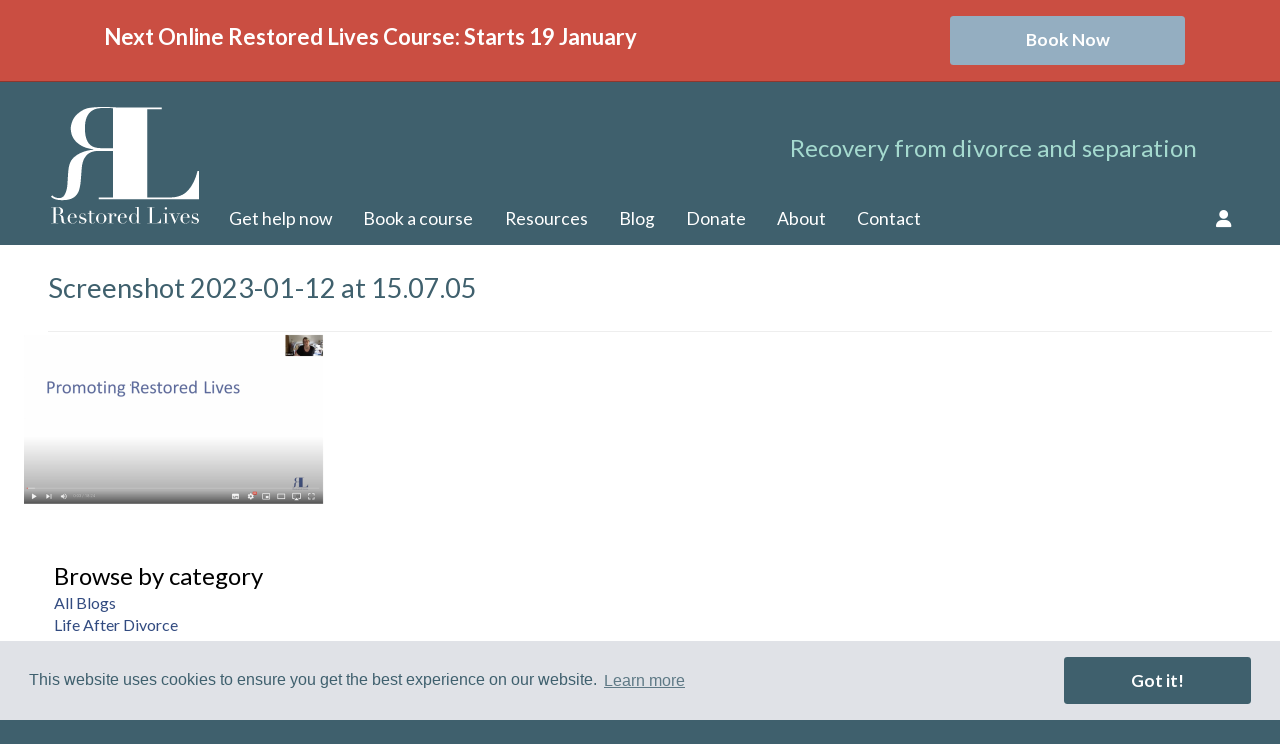

--- FILE ---
content_type: text/html; charset=UTF-8
request_url: https://www.restoredlives.org/video/2022-conference-recording-3-of-5-how-do-you-find-your-guests/screenshot-2023-01-12-at-15-07-05
body_size: 13753
content:

<!DOCTYPE html>
<!--[if lt IE 7]><html class="ie6" lang="en-GB"><![endif]-->
<!--[if IE 7]><html class="ie7" lang="en-GB"><![endif]-->
<!--[if IE 8]><html class="ie8" lang="en-GB"><![endif]-->
<!--[if gt IE 8]><!--><html lang="en-GB"><!--<![endif]-->
<head>
    <meta charset="UTF-8" />
    <meta name="viewport" content="width=device-width, initial-scale=1, maximum-scale=1">
    <meta name="google-translate-customization" content="2278f7a585336a11-5c55d2226d5564c5-gf8b6251bf407fd1e-14"></meta>
    <link rel="preconnect" href="https://fonts.googleapis.com">
<link rel="preconnect" href="https://fonts.gstatic.com" crossorigin>
    <title>
        Screenshot 2023-01-12 at 15.07.05 - Recovery from Divorce and Separation Course    </title>
<link data-rocket-prefetch href="https://fonts.googleapis.com" rel="dns-prefetch">
<link data-rocket-prefetch href="https://kit.fontawesome.com" rel="dns-prefetch">
<link data-rocket-prefetch href="https://www.googletagmanager.com" rel="dns-prefetch">
<link data-rocket-prefetch href="https://www.gstatic.com" rel="dns-prefetch">
<link data-rocket-prefetch href="https://translate.googleapis.com" rel="dns-prefetch">
<link data-rocket-prefetch href="https://cdn.jsdelivr.net" rel="dns-prefetch">
<link data-rocket-preload as="style" href="https://fonts.googleapis.com/css2?family=Lato:ital,wght@0,100;0,300;0,400;0,700;0,900;1,100;1,300;1,400;1,700;1,900&#038;display=swap" rel="preload">
<link href="https://fonts.googleapis.com/css2?family=Lato:ital,wght@0,100;0,300;0,400;0,700;0,900;1,100;1,300;1,400;1,700;1,900&#038;display=swap" media="print" onload="this.media=&#039;all&#039;" rel="stylesheet">
<noscript data-wpr-hosted-gf-parameters=""><link rel="stylesheet" href="https://fonts.googleapis.com/css2?family=Lato:ital,wght@0,100;0,300;0,400;0,700;0,900;1,100;1,300;1,400;1,700;1,900&#038;display=swap"></noscript><link rel="preload" data-rocket-preload as="image" href="https://www.restoredlives.org/wp-content/uploads/Screenshot-2023-01-12-at-15.07.05-300x172.png" imagesrcset="https://www.restoredlives.org/wp-content/uploads/Screenshot-2023-01-12-at-15.07.05-300x172.png 300w, https://www.restoredlives.org/wp-content/uploads/Screenshot-2023-01-12-at-15.07.05-768x440.png 768w, https://www.restoredlives.org/wp-content/uploads/Screenshot-2023-01-12-at-15.07.05.png 1024w" imagesizes="(max-width: 300px) 100vw, 300px" fetchpriority="high">
    <!--[if lt IE 9]><link href="/wp-content/themes/RestoredLives2/styles/ie.css" rel="stylesheet" type="text/css" /><![endif]-->
    <link data-minify="1" rel="stylesheet" type="text/css" href="https://www.restoredlives.org/wp-content/cache/min/1/npm/cookieconsent@3/build/cookieconsent.min.css?ver=1759752494" />
    <!--[if lt IE 9]><script src="https://html5shim.googlecode.com/svn/trunk/html5.js"></script><![endif]-->
<!-- Search Engine Optimization by Rank Math PRO - https://rankmath.com/ -->
<meta name="robots" content="follow, index, max-snippet:-1, max-video-preview:-1, max-image-preview:large"/>
<link rel="canonical" href="https://www.restoredlives.org/video/2022-conference-recording-3-of-5-how-do-you-find-your-guests/screenshot-2023-01-12-at-15-07-05" />
<meta property="og:locale" content="en_US" />
<meta property="og:type" content="article" />
<meta property="og:title" content="Screenshot 2023-01-12 at 15.07.05 - Recovery from Divorce and Separation Course" />
<meta property="og:url" content="https://www.restoredlives.org/video/2022-conference-recording-3-of-5-how-do-you-find-your-guests/screenshot-2023-01-12-at-15-07-05" />
<meta property="og:site_name" content="Recovery from Divorce and Separation Course" />
<meta property="og:image" content="https://www.restoredlives.org/wp-content/uploads/Screenshot-2023-01-12-at-15.07.05.png" />
<meta property="og:image:secure_url" content="https://www.restoredlives.org/wp-content/uploads/Screenshot-2023-01-12-at-15.07.05.png" />
<meta property="og:image:width" content="1024" />
<meta property="og:image:height" content="587" />
<meta property="og:image:alt" content="Screenshot 2023-01-12 at 15.07.05" />
<meta property="og:image:type" content="image/png" />
<meta name="twitter:card" content="summary_large_image" />
<meta name="twitter:title" content="Screenshot 2023-01-12 at 15.07.05 - Recovery from Divorce and Separation Course" />
<meta name="twitter:image" content="https://www.restoredlives.org/wp-content/uploads/Screenshot-2023-01-12-at-15.07.05.png" />
<!-- /Rank Math WordPress SEO plugin -->

<link rel='dns-prefetch' href='//kit.fontawesome.com' />
<link rel='dns-prefetch' href='//cdnjs.cloudflare.com' />
<link href='https://fonts.gstatic.com' crossorigin rel='preconnect' />
<link rel="alternate" type="application/rss+xml" title="Recovery from Divorce and Separation Course &raquo; Screenshot 2023-01-12 at 15.07.05 Comments Feed" href="https://www.restoredlives.org/video/2022-conference-recording-3-of-5-how-do-you-find-your-guests/screenshot-2023-01-12-at-15-07-05/feed" />
<link rel="alternate" title="oEmbed (JSON)" type="application/json+oembed" href="https://www.restoredlives.org/wp-json/oembed/1.0/embed?url=https%3A%2F%2Fwww.restoredlives.org%2Fvideo%2F2022-conference-recording-3-of-5-how-do-you-find-your-guests%2Fscreenshot-2023-01-12-at-15-07-05" />
<link rel="alternate" title="oEmbed (XML)" type="text/xml+oembed" href="https://www.restoredlives.org/wp-json/oembed/1.0/embed?url=https%3A%2F%2Fwww.restoredlives.org%2Fvideo%2F2022-conference-recording-3-of-5-how-do-you-find-your-guests%2Fscreenshot-2023-01-12-at-15-07-05&#038;format=xml" />
<style id='wp-img-auto-sizes-contain-inline-css' type='text/css'>
img:is([sizes=auto i],[sizes^="auto," i]){contain-intrinsic-size:3000px 1500px}
/*# sourceURL=wp-img-auto-sizes-contain-inline-css */
</style>
<style id='wp-emoji-styles-inline-css' type='text/css'>

	img.wp-smiley, img.emoji {
		display: inline !important;
		border: none !important;
		box-shadow: none !important;
		height: 1em !important;
		width: 1em !important;
		margin: 0 0.07em !important;
		vertical-align: -0.1em !important;
		background: none !important;
		padding: 0 !important;
	}
/*# sourceURL=wp-emoji-styles-inline-css */
</style>
<style id='wp-block-library-inline-css' type='text/css'>
:root{--wp-block-synced-color:#7a00df;--wp-block-synced-color--rgb:122,0,223;--wp-bound-block-color:var(--wp-block-synced-color);--wp-editor-canvas-background:#ddd;--wp-admin-theme-color:#007cba;--wp-admin-theme-color--rgb:0,124,186;--wp-admin-theme-color-darker-10:#006ba1;--wp-admin-theme-color-darker-10--rgb:0,107,160.5;--wp-admin-theme-color-darker-20:#005a87;--wp-admin-theme-color-darker-20--rgb:0,90,135;--wp-admin-border-width-focus:2px}@media (min-resolution:192dpi){:root{--wp-admin-border-width-focus:1.5px}}.wp-element-button{cursor:pointer}:root .has-very-light-gray-background-color{background-color:#eee}:root .has-very-dark-gray-background-color{background-color:#313131}:root .has-very-light-gray-color{color:#eee}:root .has-very-dark-gray-color{color:#313131}:root .has-vivid-green-cyan-to-vivid-cyan-blue-gradient-background{background:linear-gradient(135deg,#00d084,#0693e3)}:root .has-purple-crush-gradient-background{background:linear-gradient(135deg,#34e2e4,#4721fb 50%,#ab1dfe)}:root .has-hazy-dawn-gradient-background{background:linear-gradient(135deg,#faaca8,#dad0ec)}:root .has-subdued-olive-gradient-background{background:linear-gradient(135deg,#fafae1,#67a671)}:root .has-atomic-cream-gradient-background{background:linear-gradient(135deg,#fdd79a,#004a59)}:root .has-nightshade-gradient-background{background:linear-gradient(135deg,#330968,#31cdcf)}:root .has-midnight-gradient-background{background:linear-gradient(135deg,#020381,#2874fc)}:root{--wp--preset--font-size--normal:16px;--wp--preset--font-size--huge:42px}.has-regular-font-size{font-size:1em}.has-larger-font-size{font-size:2.625em}.has-normal-font-size{font-size:var(--wp--preset--font-size--normal)}.has-huge-font-size{font-size:var(--wp--preset--font-size--huge)}.has-text-align-center{text-align:center}.has-text-align-left{text-align:left}.has-text-align-right{text-align:right}.has-fit-text{white-space:nowrap!important}#end-resizable-editor-section{display:none}.aligncenter{clear:both}.items-justified-left{justify-content:flex-start}.items-justified-center{justify-content:center}.items-justified-right{justify-content:flex-end}.items-justified-space-between{justify-content:space-between}.screen-reader-text{border:0;clip-path:inset(50%);height:1px;margin:-1px;overflow:hidden;padding:0;position:absolute;width:1px;word-wrap:normal!important}.screen-reader-text:focus{background-color:#ddd;clip-path:none;color:#444;display:block;font-size:1em;height:auto;left:5px;line-height:normal;padding:15px 23px 14px;text-decoration:none;top:5px;width:auto;z-index:100000}html :where(.has-border-color){border-style:solid}html :where([style*=border-top-color]){border-top-style:solid}html :where([style*=border-right-color]){border-right-style:solid}html :where([style*=border-bottom-color]){border-bottom-style:solid}html :where([style*=border-left-color]){border-left-style:solid}html :where([style*=border-width]){border-style:solid}html :where([style*=border-top-width]){border-top-style:solid}html :where([style*=border-right-width]){border-right-style:solid}html :where([style*=border-bottom-width]){border-bottom-style:solid}html :where([style*=border-left-width]){border-left-style:solid}html :where(img[class*=wp-image-]){height:auto;max-width:100%}:where(figure){margin:0 0 1em}html :where(.is-position-sticky){--wp-admin--admin-bar--position-offset:var(--wp-admin--admin-bar--height,0px)}@media screen and (max-width:600px){html :where(.is-position-sticky){--wp-admin--admin-bar--position-offset:0px}}

/*# sourceURL=wp-block-library-inline-css */
</style><style id='global-styles-inline-css' type='text/css'>
:root{--wp--preset--aspect-ratio--square: 1;--wp--preset--aspect-ratio--4-3: 4/3;--wp--preset--aspect-ratio--3-4: 3/4;--wp--preset--aspect-ratio--3-2: 3/2;--wp--preset--aspect-ratio--2-3: 2/3;--wp--preset--aspect-ratio--16-9: 16/9;--wp--preset--aspect-ratio--9-16: 9/16;--wp--preset--color--black: #000000;--wp--preset--color--cyan-bluish-gray: #abb8c3;--wp--preset--color--white: #ffffff;--wp--preset--color--pale-pink: #f78da7;--wp--preset--color--vivid-red: #cf2e2e;--wp--preset--color--luminous-vivid-orange: #ff6900;--wp--preset--color--luminous-vivid-amber: #fcb900;--wp--preset--color--light-green-cyan: #7bdcb5;--wp--preset--color--vivid-green-cyan: #00d084;--wp--preset--color--pale-cyan-blue: #8ed1fc;--wp--preset--color--vivid-cyan-blue: #0693e3;--wp--preset--color--vivid-purple: #9b51e0;--wp--preset--gradient--vivid-cyan-blue-to-vivid-purple: linear-gradient(135deg,rgb(6,147,227) 0%,rgb(155,81,224) 100%);--wp--preset--gradient--light-green-cyan-to-vivid-green-cyan: linear-gradient(135deg,rgb(122,220,180) 0%,rgb(0,208,130) 100%);--wp--preset--gradient--luminous-vivid-amber-to-luminous-vivid-orange: linear-gradient(135deg,rgb(252,185,0) 0%,rgb(255,105,0) 100%);--wp--preset--gradient--luminous-vivid-orange-to-vivid-red: linear-gradient(135deg,rgb(255,105,0) 0%,rgb(207,46,46) 100%);--wp--preset--gradient--very-light-gray-to-cyan-bluish-gray: linear-gradient(135deg,rgb(238,238,238) 0%,rgb(169,184,195) 100%);--wp--preset--gradient--cool-to-warm-spectrum: linear-gradient(135deg,rgb(74,234,220) 0%,rgb(151,120,209) 20%,rgb(207,42,186) 40%,rgb(238,44,130) 60%,rgb(251,105,98) 80%,rgb(254,248,76) 100%);--wp--preset--gradient--blush-light-purple: linear-gradient(135deg,rgb(255,206,236) 0%,rgb(152,150,240) 100%);--wp--preset--gradient--blush-bordeaux: linear-gradient(135deg,rgb(254,205,165) 0%,rgb(254,45,45) 50%,rgb(107,0,62) 100%);--wp--preset--gradient--luminous-dusk: linear-gradient(135deg,rgb(255,203,112) 0%,rgb(199,81,192) 50%,rgb(65,88,208) 100%);--wp--preset--gradient--pale-ocean: linear-gradient(135deg,rgb(255,245,203) 0%,rgb(182,227,212) 50%,rgb(51,167,181) 100%);--wp--preset--gradient--electric-grass: linear-gradient(135deg,rgb(202,248,128) 0%,rgb(113,206,126) 100%);--wp--preset--gradient--midnight: linear-gradient(135deg,rgb(2,3,129) 0%,rgb(40,116,252) 100%);--wp--preset--font-size--small: 13px;--wp--preset--font-size--medium: 20px;--wp--preset--font-size--large: 36px;--wp--preset--font-size--x-large: 42px;--wp--preset--spacing--20: 0.44rem;--wp--preset--spacing--30: 0.67rem;--wp--preset--spacing--40: 1rem;--wp--preset--spacing--50: 1.5rem;--wp--preset--spacing--60: 2.25rem;--wp--preset--spacing--70: 3.38rem;--wp--preset--spacing--80: 5.06rem;--wp--preset--shadow--natural: 6px 6px 9px rgba(0, 0, 0, 0.2);--wp--preset--shadow--deep: 12px 12px 50px rgba(0, 0, 0, 0.4);--wp--preset--shadow--sharp: 6px 6px 0px rgba(0, 0, 0, 0.2);--wp--preset--shadow--outlined: 6px 6px 0px -3px rgb(255, 255, 255), 6px 6px rgb(0, 0, 0);--wp--preset--shadow--crisp: 6px 6px 0px rgb(0, 0, 0);}:where(.is-layout-flex){gap: 0.5em;}:where(.is-layout-grid){gap: 0.5em;}body .is-layout-flex{display: flex;}.is-layout-flex{flex-wrap: wrap;align-items: center;}.is-layout-flex > :is(*, div){margin: 0;}body .is-layout-grid{display: grid;}.is-layout-grid > :is(*, div){margin: 0;}:where(.wp-block-columns.is-layout-flex){gap: 2em;}:where(.wp-block-columns.is-layout-grid){gap: 2em;}:where(.wp-block-post-template.is-layout-flex){gap: 1.25em;}:where(.wp-block-post-template.is-layout-grid){gap: 1.25em;}.has-black-color{color: var(--wp--preset--color--black) !important;}.has-cyan-bluish-gray-color{color: var(--wp--preset--color--cyan-bluish-gray) !important;}.has-white-color{color: var(--wp--preset--color--white) !important;}.has-pale-pink-color{color: var(--wp--preset--color--pale-pink) !important;}.has-vivid-red-color{color: var(--wp--preset--color--vivid-red) !important;}.has-luminous-vivid-orange-color{color: var(--wp--preset--color--luminous-vivid-orange) !important;}.has-luminous-vivid-amber-color{color: var(--wp--preset--color--luminous-vivid-amber) !important;}.has-light-green-cyan-color{color: var(--wp--preset--color--light-green-cyan) !important;}.has-vivid-green-cyan-color{color: var(--wp--preset--color--vivid-green-cyan) !important;}.has-pale-cyan-blue-color{color: var(--wp--preset--color--pale-cyan-blue) !important;}.has-vivid-cyan-blue-color{color: var(--wp--preset--color--vivid-cyan-blue) !important;}.has-vivid-purple-color{color: var(--wp--preset--color--vivid-purple) !important;}.has-black-background-color{background-color: var(--wp--preset--color--black) !important;}.has-cyan-bluish-gray-background-color{background-color: var(--wp--preset--color--cyan-bluish-gray) !important;}.has-white-background-color{background-color: var(--wp--preset--color--white) !important;}.has-pale-pink-background-color{background-color: var(--wp--preset--color--pale-pink) !important;}.has-vivid-red-background-color{background-color: var(--wp--preset--color--vivid-red) !important;}.has-luminous-vivid-orange-background-color{background-color: var(--wp--preset--color--luminous-vivid-orange) !important;}.has-luminous-vivid-amber-background-color{background-color: var(--wp--preset--color--luminous-vivid-amber) !important;}.has-light-green-cyan-background-color{background-color: var(--wp--preset--color--light-green-cyan) !important;}.has-vivid-green-cyan-background-color{background-color: var(--wp--preset--color--vivid-green-cyan) !important;}.has-pale-cyan-blue-background-color{background-color: var(--wp--preset--color--pale-cyan-blue) !important;}.has-vivid-cyan-blue-background-color{background-color: var(--wp--preset--color--vivid-cyan-blue) !important;}.has-vivid-purple-background-color{background-color: var(--wp--preset--color--vivid-purple) !important;}.has-black-border-color{border-color: var(--wp--preset--color--black) !important;}.has-cyan-bluish-gray-border-color{border-color: var(--wp--preset--color--cyan-bluish-gray) !important;}.has-white-border-color{border-color: var(--wp--preset--color--white) !important;}.has-pale-pink-border-color{border-color: var(--wp--preset--color--pale-pink) !important;}.has-vivid-red-border-color{border-color: var(--wp--preset--color--vivid-red) !important;}.has-luminous-vivid-orange-border-color{border-color: var(--wp--preset--color--luminous-vivid-orange) !important;}.has-luminous-vivid-amber-border-color{border-color: var(--wp--preset--color--luminous-vivid-amber) !important;}.has-light-green-cyan-border-color{border-color: var(--wp--preset--color--light-green-cyan) !important;}.has-vivid-green-cyan-border-color{border-color: var(--wp--preset--color--vivid-green-cyan) !important;}.has-pale-cyan-blue-border-color{border-color: var(--wp--preset--color--pale-cyan-blue) !important;}.has-vivid-cyan-blue-border-color{border-color: var(--wp--preset--color--vivid-cyan-blue) !important;}.has-vivid-purple-border-color{border-color: var(--wp--preset--color--vivid-purple) !important;}.has-vivid-cyan-blue-to-vivid-purple-gradient-background{background: var(--wp--preset--gradient--vivid-cyan-blue-to-vivid-purple) !important;}.has-light-green-cyan-to-vivid-green-cyan-gradient-background{background: var(--wp--preset--gradient--light-green-cyan-to-vivid-green-cyan) !important;}.has-luminous-vivid-amber-to-luminous-vivid-orange-gradient-background{background: var(--wp--preset--gradient--luminous-vivid-amber-to-luminous-vivid-orange) !important;}.has-luminous-vivid-orange-to-vivid-red-gradient-background{background: var(--wp--preset--gradient--luminous-vivid-orange-to-vivid-red) !important;}.has-very-light-gray-to-cyan-bluish-gray-gradient-background{background: var(--wp--preset--gradient--very-light-gray-to-cyan-bluish-gray) !important;}.has-cool-to-warm-spectrum-gradient-background{background: var(--wp--preset--gradient--cool-to-warm-spectrum) !important;}.has-blush-light-purple-gradient-background{background: var(--wp--preset--gradient--blush-light-purple) !important;}.has-blush-bordeaux-gradient-background{background: var(--wp--preset--gradient--blush-bordeaux) !important;}.has-luminous-dusk-gradient-background{background: var(--wp--preset--gradient--luminous-dusk) !important;}.has-pale-ocean-gradient-background{background: var(--wp--preset--gradient--pale-ocean) !important;}.has-electric-grass-gradient-background{background: var(--wp--preset--gradient--electric-grass) !important;}.has-midnight-gradient-background{background: var(--wp--preset--gradient--midnight) !important;}.has-small-font-size{font-size: var(--wp--preset--font-size--small) !important;}.has-medium-font-size{font-size: var(--wp--preset--font-size--medium) !important;}.has-large-font-size{font-size: var(--wp--preset--font-size--large) !important;}.has-x-large-font-size{font-size: var(--wp--preset--font-size--x-large) !important;}
/*# sourceURL=global-styles-inline-css */
</style>

<style id='classic-theme-styles-inline-css' type='text/css'>
/*! This file is auto-generated */
.wp-block-button__link{color:#fff;background-color:#32373c;border-radius:9999px;box-shadow:none;text-decoration:none;padding:calc(.667em + 2px) calc(1.333em + 2px);font-size:1.125em}.wp-block-file__button{background:#32373c;color:#fff;text-decoration:none}
/*# sourceURL=/wp-includes/css/classic-themes.min.css */
</style>
<link data-minify="1" rel='stylesheet' id='core-styles-css' href='https://www.restoredlives.org/wp-content/cache/background-css/1/www.restoredlives.org/wp-content/cache/min/1/wp-content/themes/restoredlives/styles/screen.css?ver=1759752495&wpr_t=1769590215' type='text/css' media='screen' />
<style id='rocket-lazyload-inline-css' type='text/css'>
.rll-youtube-player{position:relative;padding-bottom:56.23%;height:0;overflow:hidden;max-width:100%;}.rll-youtube-player:focus-within{outline: 2px solid currentColor;outline-offset: 5px;}.rll-youtube-player iframe{position:absolute;top:0;left:0;width:100%;height:100%;z-index:100;background:0 0}.rll-youtube-player img{bottom:0;display:block;left:0;margin:auto;max-width:100%;width:100%;position:absolute;right:0;top:0;border:none;height:auto;-webkit-transition:.4s all;-moz-transition:.4s all;transition:.4s all}.rll-youtube-player img:hover{-webkit-filter:brightness(75%)}.rll-youtube-player .play{height:100%;width:100%;left:0;top:0;position:absolute;background:var(--wpr-bg-4d111c9c-3319-4d0d-ab4a-e7d7a1933443) no-repeat center;background-color: transparent !important;cursor:pointer;border:none;}
/*# sourceURL=rocket-lazyload-inline-css */
</style>
<script type="text/javascript" src="https://kit.fontawesome.com/f2a88aa0da.js?ver=c18788ebf91a13560d70afbbba02e47e" id="fontawesome-js" data-rocket-defer defer></script>
<script type="text/javascript" src="https://www.restoredlives.org/wp-includes/js/jquery/jquery.min.js?ver=3.7.1" id="jquery-core-js" data-rocket-defer defer></script>
<script type="text/javascript" src="https://www.restoredlives.org/wp-includes/js/jquery/jquery-migrate.min.js?ver=3.4.1" id="jquery-migrate-js" data-rocket-defer defer></script>
<script type="text/javascript" src="https://www.restoredlives.org/wp-content/themes/restoredlives/scripts/responsiveslides.min.js?ver=c18788ebf91a13560d70afbbba02e47e" id="responsiveslides-js" data-rocket-defer defer></script>
<script type="text/javascript" src="https://www.restoredlives.org/wp-content/themes/restoredlives/scripts/testimonials.min.js?ver=c18788ebf91a13560d70afbbba02e47e" id="testimonials-js" data-rocket-defer defer></script>
<link rel="https://api.w.org/" href="https://www.restoredlives.org/wp-json/" /><link rel="alternate" title="JSON" type="application/json" href="https://www.restoredlives.org/wp-json/wp/v2/media/9547" /><link rel="EditURI" type="application/rsd+xml" title="RSD" href="https://www.restoredlives.org/xmlrpc.php?rsd" />

<link rel='shortlink' href='https://www.restoredlives.org/?p=9547' />
    <!-- Google tag (gtag.js) -->
<script async src="https://www.googletagmanager.com/gtag/js?id=G-P7W11BJ61V"></script>
<script>
  window.dataLayer = window.dataLayer || [];
  function gtag(){dataLayer.push(arguments);}
  gtag('js', new Date());

  gtag('config', 'G-P7W11BJ61V');
</script>
    <noscript><style id="rocket-lazyload-nojs-css">.rll-youtube-player, [data-lazy-src]{display:none !important;}</style></noscript><style id="wpr-lazyload-bg-container"></style><style id="wpr-lazyload-bg-exclusion"></style>
<noscript>
<style id="wpr-lazyload-bg-nostyle">.smartphone{--wpr-bg-8b9ee8c1-7b7e-4e78-93ce-c5bc5a616920: url('https://www.restoredlives.org/wp-content/themes/restoredlives/images/smartphone.png');}.smartphone{--wpr-bg-4a255dee-e9b4-41d7-8ba1-63ddf9da3f10: url('https://www.restoredlives.org/wp-content/themes/restoredlives/images/colour-strip.png');}.callout{--wpr-bg-56aa27d0-50c9-4175-979f-2172369dd521: url('https://www.restoredlives.org/wp-content/themes/restoredlives/images/callout.png');}#google_translate_element select{--wpr-bg-63dc8bab-9f9b-4d6b-8426-5620cf9e3199: url('https://www.restoredlives.org/wp-content/themes/restoredlives/images/arrow-down.png');}.block-inner a{--wpr-bg-0ac6072c-e467-4a66-b4b6-7018cb4a62f5: url('https://www.restoredlives.org/wp-content/themes/restoredlives/images/mobile-arrow-right.png');}.check li{--wpr-bg-5ea538cd-29fa-4ca4-aa15-a6cafa81430b: url('https://www.restoredlives.org/wp-content/themes/restoredlives/images/icons/tick.png');}.arrow li{--wpr-bg-a63d9217-e4e0-46a4-8159-f6c46063dd0b: url('https://www.restoredlives.org/wp-content/themes/restoredlives/images/icons/arrow.png');}.pdf li,li.pdf{--wpr-bg-ed183f6a-3105-40b6-8bc7-189e76dfcef8: url('https://www.restoredlives.org/wp-content/themes/restoredlives/images/icons/pdficon.png');}.doc li,li.doc{--wpr-bg-e15dbcdf-aa17-428c-98a7-8136bbd8c5a2: url('https://www.restoredlives.org/wp-content/themes/restoredlives/images/icons/doc.png');}.amazon:before{--wpr-bg-3ad1301f-9f2b-488a-8b28-bef01228d416: url('https://www.restoredlives.org/wp-content/themes/restoredlives/images/amazon-logo.png');}.search input[type="submit"]{--wpr-bg-ab54d1a7-2c15-42bc-904a-1e6e567582f3: url('https://www.restoredlives.org/wp-content/themes/restoredlives/images/magnify.png');}.file_attachments a[href$=".pdf"]{--wpr-bg-2e37a438-a41f-48b8-9eb4-20bb0e76e800: url('https://www.restoredlives.org/wp-content/themes/restoredlives/images/icons/pdf-icon.png');}.file_attachments a[href$=".doc"]{--wpr-bg-23caed3c-0af7-4eb9-a4cc-6861f69c84f4: url('https://www.restoredlives.org/wp-content/themes/restoredlives/images/icons/doc-icon.png');}.file_attachments a[href$=".docx"]{--wpr-bg-8a43f1ca-9e54-45ef-9236-9d9a8d51c0cb: url('https://www.restoredlives.org/wp-content/themes/restoredlives/images/icons/docx-icon.png');}.file_attachments a[href$=".jpg"]{--wpr-bg-3cfe730f-7f1b-4860-9c86-6b13dabc8af2: url('https://www.restoredlives.org/wp-content/themes/restoredlives/images/icons/jpg-icon.png');}.section-resources-browser .tabcontent .resources-grid .resource-grid-item.resource-grid-download-item>div .resource-grid-download-featured-image{--wpr-bg-8515911b-65f8-4ba8-8f87-b7d4c0970f95: url('https://dans-imac.local:5757/wp-content/uploads/Screenshot-2021-03-11-at-19.48.04-212x300.png');}.session-resources-downloads .resource-grid-item.resource-grid-download-item>div .resource-grid-download-featured-image{--wpr-bg-53fb799a-5c71-43dd-ad1f-a8ab45cbc79a: url('https://dans-imac.local:5757/wp-content/uploads/Screenshot-2021-03-11-at-19.48.04-212x300.png');}.rll-youtube-player .play{--wpr-bg-4d111c9c-3319-4d0d-ab4a-e7d7a1933443: url('https://www.restoredlives.org/wp-content/plugins/wp-rocket/assets/img/youtube.png');}</style>
</noscript>
<script type="application/javascript">const rocket_pairs = [{"selector":".smartphone","style":".smartphone{--wpr-bg-8b9ee8c1-7b7e-4e78-93ce-c5bc5a616920: url('https:\/\/www.restoredlives.org\/wp-content\/themes\/restoredlives\/images\/smartphone.png');}","hash":"8b9ee8c1-7b7e-4e78-93ce-c5bc5a616920","url":"https:\/\/www.restoredlives.org\/wp-content\/themes\/restoredlives\/images\/smartphone.png"},{"selector":".smartphone","style":".smartphone{--wpr-bg-4a255dee-e9b4-41d7-8ba1-63ddf9da3f10: url('https:\/\/www.restoredlives.org\/wp-content\/themes\/restoredlives\/images\/colour-strip.png');}","hash":"4a255dee-e9b4-41d7-8ba1-63ddf9da3f10","url":"https:\/\/www.restoredlives.org\/wp-content\/themes\/restoredlives\/images\/colour-strip.png"},{"selector":".callout","style":".callout{--wpr-bg-56aa27d0-50c9-4175-979f-2172369dd521: url('https:\/\/www.restoredlives.org\/wp-content\/themes\/restoredlives\/images\/callout.png');}","hash":"56aa27d0-50c9-4175-979f-2172369dd521","url":"https:\/\/www.restoredlives.org\/wp-content\/themes\/restoredlives\/images\/callout.png"},{"selector":"#google_translate_element select","style":"#google_translate_element select{--wpr-bg-63dc8bab-9f9b-4d6b-8426-5620cf9e3199: url('https:\/\/www.restoredlives.org\/wp-content\/themes\/restoredlives\/images\/arrow-down.png');}","hash":"63dc8bab-9f9b-4d6b-8426-5620cf9e3199","url":"https:\/\/www.restoredlives.org\/wp-content\/themes\/restoredlives\/images\/arrow-down.png"},{"selector":".block-inner a","style":".block-inner a{--wpr-bg-0ac6072c-e467-4a66-b4b6-7018cb4a62f5: url('https:\/\/www.restoredlives.org\/wp-content\/themes\/restoredlives\/images\/mobile-arrow-right.png');}","hash":"0ac6072c-e467-4a66-b4b6-7018cb4a62f5","url":"https:\/\/www.restoredlives.org\/wp-content\/themes\/restoredlives\/images\/mobile-arrow-right.png"},{"selector":".check li","style":".check li{--wpr-bg-5ea538cd-29fa-4ca4-aa15-a6cafa81430b: url('https:\/\/www.restoredlives.org\/wp-content\/themes\/restoredlives\/images\/icons\/tick.png');}","hash":"5ea538cd-29fa-4ca4-aa15-a6cafa81430b","url":"https:\/\/www.restoredlives.org\/wp-content\/themes\/restoredlives\/images\/icons\/tick.png"},{"selector":".arrow li","style":".arrow li{--wpr-bg-a63d9217-e4e0-46a4-8159-f6c46063dd0b: url('https:\/\/www.restoredlives.org\/wp-content\/themes\/restoredlives\/images\/icons\/arrow.png');}","hash":"a63d9217-e4e0-46a4-8159-f6c46063dd0b","url":"https:\/\/www.restoredlives.org\/wp-content\/themes\/restoredlives\/images\/icons\/arrow.png"},{"selector":".pdf li,li.pdf","style":".pdf li,li.pdf{--wpr-bg-ed183f6a-3105-40b6-8bc7-189e76dfcef8: url('https:\/\/www.restoredlives.org\/wp-content\/themes\/restoredlives\/images\/icons\/pdficon.png');}","hash":"ed183f6a-3105-40b6-8bc7-189e76dfcef8","url":"https:\/\/www.restoredlives.org\/wp-content\/themes\/restoredlives\/images\/icons\/pdficon.png"},{"selector":".doc li,li.doc","style":".doc li,li.doc{--wpr-bg-e15dbcdf-aa17-428c-98a7-8136bbd8c5a2: url('https:\/\/www.restoredlives.org\/wp-content\/themes\/restoredlives\/images\/icons\/doc.png');}","hash":"e15dbcdf-aa17-428c-98a7-8136bbd8c5a2","url":"https:\/\/www.restoredlives.org\/wp-content\/themes\/restoredlives\/images\/icons\/doc.png"},{"selector":".amazon","style":".amazon:before{--wpr-bg-3ad1301f-9f2b-488a-8b28-bef01228d416: url('https:\/\/www.restoredlives.org\/wp-content\/themes\/restoredlives\/images\/amazon-logo.png');}","hash":"3ad1301f-9f2b-488a-8b28-bef01228d416","url":"https:\/\/www.restoredlives.org\/wp-content\/themes\/restoredlives\/images\/amazon-logo.png"},{"selector":".search input[type=\"submit\"]","style":".search input[type=\"submit\"]{--wpr-bg-ab54d1a7-2c15-42bc-904a-1e6e567582f3: url('https:\/\/www.restoredlives.org\/wp-content\/themes\/restoredlives\/images\/magnify.png');}","hash":"ab54d1a7-2c15-42bc-904a-1e6e567582f3","url":"https:\/\/www.restoredlives.org\/wp-content\/themes\/restoredlives\/images\/magnify.png"},{"selector":".file_attachments a[href$=\".pdf\"]","style":".file_attachments a[href$=\".pdf\"]{--wpr-bg-2e37a438-a41f-48b8-9eb4-20bb0e76e800: url('https:\/\/www.restoredlives.org\/wp-content\/themes\/restoredlives\/images\/icons\/pdf-icon.png');}","hash":"2e37a438-a41f-48b8-9eb4-20bb0e76e800","url":"https:\/\/www.restoredlives.org\/wp-content\/themes\/restoredlives\/images\/icons\/pdf-icon.png"},{"selector":".file_attachments a[href$=\".doc\"]","style":".file_attachments a[href$=\".doc\"]{--wpr-bg-23caed3c-0af7-4eb9-a4cc-6861f69c84f4: url('https:\/\/www.restoredlives.org\/wp-content\/themes\/restoredlives\/images\/icons\/doc-icon.png');}","hash":"23caed3c-0af7-4eb9-a4cc-6861f69c84f4","url":"https:\/\/www.restoredlives.org\/wp-content\/themes\/restoredlives\/images\/icons\/doc-icon.png"},{"selector":".file_attachments a[href$=\".docx\"]","style":".file_attachments a[href$=\".docx\"]{--wpr-bg-8a43f1ca-9e54-45ef-9236-9d9a8d51c0cb: url('https:\/\/www.restoredlives.org\/wp-content\/themes\/restoredlives\/images\/icons\/docx-icon.png');}","hash":"8a43f1ca-9e54-45ef-9236-9d9a8d51c0cb","url":"https:\/\/www.restoredlives.org\/wp-content\/themes\/restoredlives\/images\/icons\/docx-icon.png"},{"selector":".file_attachments a[href$=\".jpg\"]","style":".file_attachments a[href$=\".jpg\"]{--wpr-bg-3cfe730f-7f1b-4860-9c86-6b13dabc8af2: url('https:\/\/www.restoredlives.org\/wp-content\/themes\/restoredlives\/images\/icons\/jpg-icon.png');}","hash":"3cfe730f-7f1b-4860-9c86-6b13dabc8af2","url":"https:\/\/www.restoredlives.org\/wp-content\/themes\/restoredlives\/images\/icons\/jpg-icon.png"},{"selector":".section-resources-browser .tabcontent .resources-grid .resource-grid-item.resource-grid-download-item>div .resource-grid-download-featured-image","style":".section-resources-browser .tabcontent .resources-grid .resource-grid-item.resource-grid-download-item>div .resource-grid-download-featured-image{--wpr-bg-8515911b-65f8-4ba8-8f87-b7d4c0970f95: url('https:\/\/dans-imac.local:5757\/wp-content\/uploads\/Screenshot-2021-03-11-at-19.48.04-212x300.png');}","hash":"8515911b-65f8-4ba8-8f87-b7d4c0970f95","url":"https:\/\/dans-imac.local:5757\/wp-content\/uploads\/Screenshot-2021-03-11-at-19.48.04-212x300.png"},{"selector":".session-resources-downloads .resource-grid-item.resource-grid-download-item>div .resource-grid-download-featured-image","style":".session-resources-downloads .resource-grid-item.resource-grid-download-item>div .resource-grid-download-featured-image{--wpr-bg-53fb799a-5c71-43dd-ad1f-a8ab45cbc79a: url('https:\/\/dans-imac.local:5757\/wp-content\/uploads\/Screenshot-2021-03-11-at-19.48.04-212x300.png');}","hash":"53fb799a-5c71-43dd-ad1f-a8ab45cbc79a","url":"https:\/\/dans-imac.local:5757\/wp-content\/uploads\/Screenshot-2021-03-11-at-19.48.04-212x300.png"},{"selector":".rll-youtube-player .play","style":".rll-youtube-player .play{--wpr-bg-4d111c9c-3319-4d0d-ab4a-e7d7a1933443: url('https:\/\/www.restoredlives.org\/wp-content\/plugins\/wp-rocket\/assets\/img\/youtube.png');}","hash":"4d111c9c-3319-4d0d-ab4a-e7d7a1933443","url":"https:\/\/www.restoredlives.org\/wp-content\/plugins\/wp-rocket\/assets\/img\/youtube.png"}]; const rocket_excluded_pairs = [];</script><meta name="generator" content="WP Rocket 3.20.2" data-wpr-features="wpr_lazyload_css_bg_img wpr_defer_js wpr_minify_js wpr_lazyload_images wpr_lazyload_iframes wpr_preconnect_external_domains wpr_oci wpr_image_dimensions wpr_minify_css wpr_preload_links wpr_desktop" /></head>
<body class="attachment wp-singular attachment-template-default single single-attachment postid-9547 attachmentid-9547 attachment-png wp-theme-restoredlives">
    <div  id="outer">
        <div  id="inner">
            <div  class="header-wrapper">
            <div class="header-outer">
                <div class="header-inner">
                    <header>
                        <a href="/"><img width="430" height="340" class="logo" data-skip-lazy="" src="https://www.restoredlives.org/wp-content/themes/restoredlives/images/header-logo.svg" /></a>
                        <a class="mobile-nav" id="mobile-nav"></a>
                        <nav id="nav">
                            <ul id="menu-main-menu" class="menu"><li><a href="https://www.restoredlives.org/free_divorce_resources">Get help now</a>
<ul class="sub-menu">
	<li><a href="https://www.restoredlives.org/online_resources">Online resources</a></li>
	<li><a href="https://www.restoredlives.org/get-expert-help">Get expert help</a></li>
</ul>
</li>
<li><a href="https://www.restoredlives.org/go-on-a-course">Book a course</a>
<ul class="sub-menu">
	<li><a href="https://www.restoredlives.org/yourdirection">Your Direction &#8211; Workshops for children of divorced parents</a></li>
	<li><a href="https://www.restoredlives.org/go-on-a-course">Restored Lives &#8211; Courses for separating adults</a>
	<ul class="sub-menu">
		<li><a href="https://www.restoredlives.org/abuse_support_groups">Abuse Support Groups</a></li>
		<li><a href="https://www.restoredlives.org/additional-online-workshops">Additional Online Workshops</a></li>
		<li><a href="https://www.restoredlives.org/find-a-course-international">International Restored Lives Courses</a></li>
	</ul>
</li>
</ul>
</li>
<li><a href="https://www.restoredlives.org/run_a_course">Resources</a>
<ul class="sub-menu">
	<li><a href="https://www.restoredlives.org/run_a_course">Run Restored Lives</a></li>
	<li><a href="https://www.restoredlives.org/run_a_course/leader_resources">Course Leader&#8217;s Hub</a></li>
	<li><a href="https://www.restoredlives.org/freeresourcessolicitorsandmediators">Mediators &#038; Solicitors</a></li>
</ul>
</li>
<li><a href="https://www.restoredlives.org/blog">Blog</a>
<ul class="sub-menu">
	<li><a href="https://www.restoredlives.org/blog">Blog</a></li>
	<li><a href="/news">News<span>Past and present</span></a></li>
	<li><a href="https://www.restoredlives.org/campaign">Campaign</a></li>
</ul>
</li>
<li><a href="https://www.restoredlives.org/donate">Donate</a></li>
<li><a href="https://www.restoredlives.org/about-us">About</a>
<ul class="sub-menu">
	<li><a href="https://www.restoredlives.org/about-us">About Us</a></li>
	<li><a href="https://www.restoredlives.org/join-the-team">Join the Team</a></li>
</ul>
</li>
<li><a href="https://www.restoredlives.org/contact">Contact</a></li>
<li class="account-menu-item account-menu-item-logged-out"><a href="/sign-in"><i class="fa-solid fa-user"></i><span class="mobile-only">Sign in</span></a></li></ul>                        </nav>
                        <h2>Recovery from divorce and separation</h2>
                    </header>
                </div>
            </div>
            					<div id="announcement" class="banner-style-default">
						<div class="inner">
							<div>
																	<h2>Next Online Restored Lives Course:  Starts 19 January</h2>
								
															</div>
															<a href="https://www.eventbrite.co.uk/e/1750623846049?aff=oddtdtcreator" target="_blank">
									Book Now								</a>
													</div>
					</div>
				            </div><div  class="content-outer">
	<div class="container blog-container">
                <h1 class="blog-title">Screenshot 2023-01-12 at 15.07.05</h1>
		<div class="content">
						<div>
				<p class="attachment"><a href='https://www.restoredlives.org/wp-content/uploads/Screenshot-2023-01-12-at-15.07.05.png'><img fetchpriority="high" decoding="async" width="300" height="172" src="https://www.restoredlives.org/wp-content/uploads/Screenshot-2023-01-12-at-15.07.05-300x172.png" class="attachment-medium size-medium" alt="" srcset="https://www.restoredlives.org/wp-content/uploads/Screenshot-2023-01-12-at-15.07.05-300x172.png 300w, https://www.restoredlives.org/wp-content/uploads/Screenshot-2023-01-12-at-15.07.05-768x440.png 768w, https://www.restoredlives.org/wp-content/uploads/Screenshot-2023-01-12-at-15.07.05.png 1024w" sizes="(max-width: 300px) 100vw, 300px" /></a></p>
</div>
						<div>
				<p></p>
			</div>
			</div>
            <div id="sidebar">
		<div class="sidebar-categories">
		<ul>
			<li class="categories"><h2>Browse by category</h2><ul>	<li class="cat-item cat-item-3"><a href="https://www.restoredlives.org/category/blog">All Blogs</a>
</li>
	<li class="cat-item cat-item-58"><a href="https://www.restoredlives.org/category/life-after-divorce">Life After Divorce</a>
</li>
	<li class="cat-item cat-item-57"><a href="https://www.restoredlives.org/category/moving-on-2">Moving On</a>
</li>
	<li class="cat-item cat-item-101"><a href="https://www.restoredlives.org/category/navigating-parents-divorce">Navigating Parents Divorce</a>
</li>
	<li class="cat-item cat-item-68"><a href="https://www.restoredlives.org/category/news">News</a>
</li>
	<li class="cat-item cat-item-55"><a href="https://www.restoredlives.org/category/parenting-after-divorce">Parenting After Divorce</a>
</li>
	<li class="cat-item cat-item-87"><a href="https://www.restoredlives.org/category/self-care-tips">Self-Care Tips</a>
</li>
	<li class="cat-item cat-item-56"><a href="https://www.restoredlives.org/category/stories-of-recovery">Stories of Recovery</a>
</li>
	<li class="cat-item cat-item-1"><a href="https://www.restoredlives.org/category/uncategorized">Uncategorized</a>
</li>
</ul></li>		</ul>
	</div>
	</div>
	</div>
</div>
<div  class="content-outer pre-footer">
    <div class="container">
        <div class="row">
                            <div class="block">
                    <div class="block-inner">
                        <h3>Recent Blog Posts</h3>
                                                                            <a href="https://www.restoredlives.org/split-happens-meet-the-innovative-hub-powered-by-real-stories">Split Happens: Meet the innovative hub powered by real stories</a>                            <a href="https://www.restoredlives.org/importance-of-separated-parenting-plan">The Importance of Writing a Parenting Plan When Separating</a>                            <a href="https://www.restoredlives.org/howseparatingparentscanhonourchildrensrights">How Separating Parents Can Honour Children’s Rights</a>                                                </div>
                </div>
                                        <div class="block">
                    <div class="block-inner">
                        <h3>Upcoming Events</h3>
                        <p>We have courses starting soon! Visit the <a href="https://www.restoredlives.org/recovery-from-divorce-and-separation-course/find-a-course">Find a Course</a> page for more details.</p>
<p><strong>Want to do more to support divorcees?</strong> <a href="https://mailchi.mp/fa7360d0fa80/restoredlivesebook">Download our free eBook</a></p>
                        <a href="/recovery-from-divorce-and-separation-course/find-a-course">Click here for upcoming courses and events.</a>                    </div>
                </div>
                                        <div class="block flex">
                    <div class="block-inner">
                                                    <div class="module search">
    <form method="get" id="searchform" action="https://www.restoredlives.org/">
        <input class="text" type="text" onfocus="this.placeholder = ''" value="" onblur="this.placeholder = 'Click here to search'" placeholder="Click here to search" name="s" id="s" />
        <input type="submit" class="submit" name="Submit" value="" />

    </form>
</div>                                                                        <div class="module translate">
                            <h3>Translate</h3>
                            <div id="google_translate_element"></div>
                            <script type="text/javascript">
                                function googleTranslateElementInit() {
                                    new google.translate.TranslateElement({
                                        pageLanguage: 'en'
                                    }, 'google_translate_element');
                                }
                            </script>
                            <script data-minify="1" type="text/javascript" src="https://www.restoredlives.org/wp-content/cache/min/1/translate_a/element.js?ver=1759752536" data-rocket-defer defer></script>
                        </div>
                                            </div>
                </div>
                    </div>
    </div>
</div>
<footer ><div class="content-outer footer-navigation">
        <nav class="menu-footer-menu-container"><ul id="menu-footer-menu" class="menu"><li><a href="https://www.restoredlives.org/about-us">About us</a></li>
<li><a href="https://www.restoredlives.org/terms-and-conditions">Terms and Conditions</a></li>
<li><a href="https://www.restoredlives.org/attribution">Attribution</a></li>
</ul></nav></div>
<div class="footer-outer">
	<div class="container">
		<div class="logo-copyright">
	<img width="430" height="270" src="https://www.restoredlives.org/wp-content/themes/restoredlives/images/footer-logo.svg" /><p>&copy; 2026 Restored Lives. All Rights Reserved.</p>
	</div>
	<div class="module social social-links">
                                                                <a class="facebook" href="https://www.facebook.com/groups/rdscourse/"></a>
                                                                <a class="restored lives instagram" href="https://www.instagram.com/restored.lives/"></a>
                                                                <a class="your direction instagram" href="https://www.instagram.com/yourdirectionuk/"></a>
                                                                <a class="vimeo" href="https://vimeo.com/user93961041"></a>
                                                    </div>
</div>
</div>
</footer>
</div>
</div>
</div>
</div>
<script type="speculationrules">
{"prefetch":[{"source":"document","where":{"and":[{"href_matches":"/*"},{"not":{"href_matches":["/wp-*.php","/wp-admin/*","/wp-content/uploads/*","/wp-content/*","/wp-content/plugins/*","/wp-content/themes/restoredlives/*","/*\\?(.+)"]}},{"not":{"selector_matches":"a[rel~=\"nofollow\"]"}},{"not":{"selector_matches":".no-prefetch, .no-prefetch a"}}]},"eagerness":"conservative"}]}
</script>
<script type="text/javascript" id="rocket-browser-checker-js-after">
/* <![CDATA[ */
"use strict";var _createClass=function(){function defineProperties(target,props){for(var i=0;i<props.length;i++){var descriptor=props[i];descriptor.enumerable=descriptor.enumerable||!1,descriptor.configurable=!0,"value"in descriptor&&(descriptor.writable=!0),Object.defineProperty(target,descriptor.key,descriptor)}}return function(Constructor,protoProps,staticProps){return protoProps&&defineProperties(Constructor.prototype,protoProps),staticProps&&defineProperties(Constructor,staticProps),Constructor}}();function _classCallCheck(instance,Constructor){if(!(instance instanceof Constructor))throw new TypeError("Cannot call a class as a function")}var RocketBrowserCompatibilityChecker=function(){function RocketBrowserCompatibilityChecker(options){_classCallCheck(this,RocketBrowserCompatibilityChecker),this.passiveSupported=!1,this._checkPassiveOption(this),this.options=!!this.passiveSupported&&options}return _createClass(RocketBrowserCompatibilityChecker,[{key:"_checkPassiveOption",value:function(self){try{var options={get passive(){return!(self.passiveSupported=!0)}};window.addEventListener("test",null,options),window.removeEventListener("test",null,options)}catch(err){self.passiveSupported=!1}}},{key:"initRequestIdleCallback",value:function(){!1 in window&&(window.requestIdleCallback=function(cb){var start=Date.now();return setTimeout(function(){cb({didTimeout:!1,timeRemaining:function(){return Math.max(0,50-(Date.now()-start))}})},1)}),!1 in window&&(window.cancelIdleCallback=function(id){return clearTimeout(id)})}},{key:"isDataSaverModeOn",value:function(){return"connection"in navigator&&!0===navigator.connection.saveData}},{key:"supportsLinkPrefetch",value:function(){var elem=document.createElement("link");return elem.relList&&elem.relList.supports&&elem.relList.supports("prefetch")&&window.IntersectionObserver&&"isIntersecting"in IntersectionObserverEntry.prototype}},{key:"isSlowConnection",value:function(){return"connection"in navigator&&"effectiveType"in navigator.connection&&("2g"===navigator.connection.effectiveType||"slow-2g"===navigator.connection.effectiveType)}}]),RocketBrowserCompatibilityChecker}();
//# sourceURL=rocket-browser-checker-js-after
/* ]]> */
</script>
<script type="text/javascript" id="rocket-preload-links-js-extra">
/* <![CDATA[ */
var RocketPreloadLinksConfig = {"excludeUris":"/register|/sign-in|/(?:.+/)?feed(?:/(?:.+/?)?)?$|/(?:.+/)?embed/|/(index.php/)?(.*)wp-json(/.*|$)|/refer/|/go/|/recommend/|/recommends/","usesTrailingSlash":"","imageExt":"jpg|jpeg|gif|png|tiff|bmp|webp|avif|pdf|doc|docx|xls|xlsx|php","fileExt":"jpg|jpeg|gif|png|tiff|bmp|webp|avif|pdf|doc|docx|xls|xlsx|php|html|htm","siteUrl":"https://www.restoredlives.org","onHoverDelay":"100","rateThrottle":"3"};
//# sourceURL=rocket-preload-links-js-extra
/* ]]> */
</script>
<script type="text/javascript" id="rocket-preload-links-js-after">
/* <![CDATA[ */
(function() {
"use strict";var r="function"==typeof Symbol&&"symbol"==typeof Symbol.iterator?function(e){return typeof e}:function(e){return e&&"function"==typeof Symbol&&e.constructor===Symbol&&e!==Symbol.prototype?"symbol":typeof e},e=function(){function i(e,t){for(var n=0;n<t.length;n++){var i=t[n];i.enumerable=i.enumerable||!1,i.configurable=!0,"value"in i&&(i.writable=!0),Object.defineProperty(e,i.key,i)}}return function(e,t,n){return t&&i(e.prototype,t),n&&i(e,n),e}}();function i(e,t){if(!(e instanceof t))throw new TypeError("Cannot call a class as a function")}var t=function(){function n(e,t){i(this,n),this.browser=e,this.config=t,this.options=this.browser.options,this.prefetched=new Set,this.eventTime=null,this.threshold=1111,this.numOnHover=0}return e(n,[{key:"init",value:function(){!this.browser.supportsLinkPrefetch()||this.browser.isDataSaverModeOn()||this.browser.isSlowConnection()||(this.regex={excludeUris:RegExp(this.config.excludeUris,"i"),images:RegExp(".("+this.config.imageExt+")$","i"),fileExt:RegExp(".("+this.config.fileExt+")$","i")},this._initListeners(this))}},{key:"_initListeners",value:function(e){-1<this.config.onHoverDelay&&document.addEventListener("mouseover",e.listener.bind(e),e.listenerOptions),document.addEventListener("mousedown",e.listener.bind(e),e.listenerOptions),document.addEventListener("touchstart",e.listener.bind(e),e.listenerOptions)}},{key:"listener",value:function(e){var t=e.target.closest("a"),n=this._prepareUrl(t);if(null!==n)switch(e.type){case"mousedown":case"touchstart":this._addPrefetchLink(n);break;case"mouseover":this._earlyPrefetch(t,n,"mouseout")}}},{key:"_earlyPrefetch",value:function(t,e,n){var i=this,r=setTimeout(function(){if(r=null,0===i.numOnHover)setTimeout(function(){return i.numOnHover=0},1e3);else if(i.numOnHover>i.config.rateThrottle)return;i.numOnHover++,i._addPrefetchLink(e)},this.config.onHoverDelay);t.addEventListener(n,function e(){t.removeEventListener(n,e,{passive:!0}),null!==r&&(clearTimeout(r),r=null)},{passive:!0})}},{key:"_addPrefetchLink",value:function(i){return this.prefetched.add(i.href),new Promise(function(e,t){var n=document.createElement("link");n.rel="prefetch",n.href=i.href,n.onload=e,n.onerror=t,document.head.appendChild(n)}).catch(function(){})}},{key:"_prepareUrl",value:function(e){if(null===e||"object"!==(void 0===e?"undefined":r(e))||!1 in e||-1===["http:","https:"].indexOf(e.protocol))return null;var t=e.href.substring(0,this.config.siteUrl.length),n=this._getPathname(e.href,t),i={original:e.href,protocol:e.protocol,origin:t,pathname:n,href:t+n};return this._isLinkOk(i)?i:null}},{key:"_getPathname",value:function(e,t){var n=t?e.substring(this.config.siteUrl.length):e;return n.startsWith("/")||(n="/"+n),this._shouldAddTrailingSlash(n)?n+"/":n}},{key:"_shouldAddTrailingSlash",value:function(e){return this.config.usesTrailingSlash&&!e.endsWith("/")&&!this.regex.fileExt.test(e)}},{key:"_isLinkOk",value:function(e){return null!==e&&"object"===(void 0===e?"undefined":r(e))&&(!this.prefetched.has(e.href)&&e.origin===this.config.siteUrl&&-1===e.href.indexOf("?")&&-1===e.href.indexOf("#")&&!this.regex.excludeUris.test(e.href)&&!this.regex.images.test(e.href))}}],[{key:"run",value:function(){"undefined"!=typeof RocketPreloadLinksConfig&&new n(new RocketBrowserCompatibilityChecker({capture:!0,passive:!0}),RocketPreloadLinksConfig).init()}}]),n}();t.run();
}());

//# sourceURL=rocket-preload-links-js-after
/* ]]> */
</script>
<script type="text/javascript" id="rocket_lazyload_css-js-extra">
/* <![CDATA[ */
var rocket_lazyload_css_data = {"threshold":"300"};
//# sourceURL=rocket_lazyload_css-js-extra
/* ]]> */
</script>
<script type="text/javascript" id="rocket_lazyload_css-js-after">
/* <![CDATA[ */
!function o(n,c,a){function u(t,e){if(!c[t]){if(!n[t]){var r="function"==typeof require&&require;if(!e&&r)return r(t,!0);if(s)return s(t,!0);throw(e=new Error("Cannot find module '"+t+"'")).code="MODULE_NOT_FOUND",e}r=c[t]={exports:{}},n[t][0].call(r.exports,function(e){return u(n[t][1][e]||e)},r,r.exports,o,n,c,a)}return c[t].exports}for(var s="function"==typeof require&&require,e=0;e<a.length;e++)u(a[e]);return u}({1:[function(e,t,r){"use strict";{const c="undefined"==typeof rocket_pairs?[]:rocket_pairs,a=(("undefined"==typeof rocket_excluded_pairs?[]:rocket_excluded_pairs).map(t=>{var e=t.selector;document.querySelectorAll(e).forEach(e=>{e.setAttribute("data-rocket-lazy-bg-"+t.hash,"excluded")})}),document.querySelector("#wpr-lazyload-bg-container"));var o=rocket_lazyload_css_data.threshold||300;const u=new IntersectionObserver(e=>{e.forEach(t=>{t.isIntersecting&&c.filter(e=>t.target.matches(e.selector)).map(t=>{var e;t&&((e=document.createElement("style")).textContent=t.style,a.insertAdjacentElement("afterend",e),t.elements.forEach(e=>{u.unobserve(e),e.setAttribute("data-rocket-lazy-bg-"+t.hash,"loaded")}))})})},{rootMargin:o+"px"});function n(){0<(0<arguments.length&&void 0!==arguments[0]?arguments[0]:[]).length&&c.forEach(t=>{try{document.querySelectorAll(t.selector).forEach(e=>{"loaded"!==e.getAttribute("data-rocket-lazy-bg-"+t.hash)&&"excluded"!==e.getAttribute("data-rocket-lazy-bg-"+t.hash)&&(u.observe(e),(t.elements||=[]).push(e))})}catch(e){console.error(e)}})}n(),function(){const r=window.MutationObserver;return function(e,t){if(e&&1===e.nodeType)return(t=new r(t)).observe(e,{attributes:!0,childList:!0,subtree:!0}),t}}()(document.querySelector("body"),n)}},{}]},{},[1]);
//# sourceURL=rocket_lazyload_css-js-after
/* ]]> */
</script>
<script data-minify="1" type="text/javascript" src="https://www.restoredlives.org/wp-content/cache/min/1/ajax/libs/jquery.matchHeight/0.7.2/jquery.matchHeight-min.js?ver=1759752495" id="match-height-js" data-rocket-defer defer></script>
<script type="text/javascript" src="https://www.restoredlives.org/wp-content/themes/restoredlives/scripts/mobilenav.min.js?ver=1" id="mobilenav-js" data-rocket-defer defer></script>
<script>window.lazyLoadOptions=[{elements_selector:"img[data-lazy-src],.rocket-lazyload,iframe[data-lazy-src]",data_src:"lazy-src",data_srcset:"lazy-srcset",data_sizes:"lazy-sizes",class_loading:"lazyloading",class_loaded:"lazyloaded",threshold:300,callback_loaded:function(element){if(element.tagName==="IFRAME"&&element.dataset.rocketLazyload=="fitvidscompatible"){if(element.classList.contains("lazyloaded")){if(typeof window.jQuery!="undefined"){if(jQuery.fn.fitVids){jQuery(element).parent().fitVids()}}}}}},{elements_selector:".rocket-lazyload",data_src:"lazy-src",data_srcset:"lazy-srcset",data_sizes:"lazy-sizes",class_loading:"lazyloading",class_loaded:"lazyloaded",threshold:300,}];window.addEventListener('LazyLoad::Initialized',function(e){var lazyLoadInstance=e.detail.instance;if(window.MutationObserver){var observer=new MutationObserver(function(mutations){var image_count=0;var iframe_count=0;var rocketlazy_count=0;mutations.forEach(function(mutation){for(var i=0;i<mutation.addedNodes.length;i++){if(typeof mutation.addedNodes[i].getElementsByTagName!=='function'){continue}
if(typeof mutation.addedNodes[i].getElementsByClassName!=='function'){continue}
images=mutation.addedNodes[i].getElementsByTagName('img');is_image=mutation.addedNodes[i].tagName=="IMG";iframes=mutation.addedNodes[i].getElementsByTagName('iframe');is_iframe=mutation.addedNodes[i].tagName=="IFRAME";rocket_lazy=mutation.addedNodes[i].getElementsByClassName('rocket-lazyload');image_count+=images.length;iframe_count+=iframes.length;rocketlazy_count+=rocket_lazy.length;if(is_image){image_count+=1}
if(is_iframe){iframe_count+=1}}});if(image_count>0||iframe_count>0||rocketlazy_count>0){lazyLoadInstance.update()}});var b=document.getElementsByTagName("body")[0];var config={childList:!0,subtree:!0};observer.observe(b,config)}},!1)</script><script data-no-minify="1" async src="https://www.restoredlives.org/wp-content/plugins/wp-rocket/assets/js/lazyload/17.8.3/lazyload.min.js"></script><script>function lazyLoadThumb(e,alt,l){var t='<img data-lazy-src="https://i.ytimg.com/vi/ID/hqdefault.jpg" alt="" width="480" height="360"><noscript><img src="https://i.ytimg.com/vi/ID/hqdefault.jpg" alt="" width="480" height="360"></noscript>',a='<button class="play" aria-label="Play Youtube video"></button>';if(l){t=t.replace('data-lazy-','');t=t.replace('loading="lazy"','');t=t.replace(/<noscript>.*?<\/noscript>/g,'');}t=t.replace('alt=""','alt="'+alt+'"');return t.replace("ID",e)+a}function lazyLoadYoutubeIframe(){var e=document.createElement("iframe"),t="ID?autoplay=1";t+=0===this.parentNode.dataset.query.length?"":"&"+this.parentNode.dataset.query;e.setAttribute("src",t.replace("ID",this.parentNode.dataset.src)),e.setAttribute("frameborder","0"),e.setAttribute("allowfullscreen","1"),e.setAttribute("allow","accelerometer; autoplay; encrypted-media; gyroscope; picture-in-picture"),this.parentNode.parentNode.replaceChild(e,this.parentNode)}document.addEventListener("DOMContentLoaded",function(){var exclusions=[];var e,t,p,u,l,a=document.getElementsByClassName("rll-youtube-player");for(t=0;t<a.length;t++)(e=document.createElement("div")),(u='https://i.ytimg.com/vi/ID/hqdefault.jpg'),(u=u.replace('ID',a[t].dataset.id)),(l=exclusions.some(exclusion=>u.includes(exclusion))),e.setAttribute("data-id",a[t].dataset.id),e.setAttribute("data-query",a[t].dataset.query),e.setAttribute("data-src",a[t].dataset.src),(e.innerHTML=lazyLoadThumb(a[t].dataset.id,a[t].dataset.alt,l)),a[t].appendChild(e),(p=e.querySelector(".play")),(p.onclick=lazyLoadYoutubeIframe)});</script><script>window.addEventListener('DOMContentLoaded', function() {
	(function($) {
		$('.content-grid-header').matchHeight();
		$('.content-grid-item').matchHeight({
			byRow: true,
			property: 'min-height',
		});
	})( jQuery );
});</script>
<script src="https://cdn.jsdelivr.net/npm/cookieconsent@3/build/cookieconsent.min.js" data-cfasync="false"></script>
<script>
window.cookieconsent.initialise({
  "palette": {
    "popup": {
      "background": "#e0e2e7",
      "text": "#3F606E"
    },
    "button": {
      "background": "#3F606E",
      "text": "#ffffff"
    }
  },
  "theme": "classic",
  "content": {
    "href": "/terms-and-conditions",
    "target": "_self"
  }
});
</script>
<script defer src="https://static.cloudflareinsights.com/beacon.min.js/vcd15cbe7772f49c399c6a5babf22c1241717689176015" integrity="sha512-ZpsOmlRQV6y907TI0dKBHq9Md29nnaEIPlkf84rnaERnq6zvWvPUqr2ft8M1aS28oN72PdrCzSjY4U6VaAw1EQ==" data-cf-beacon='{"version":"2024.11.0","token":"c13562cc5854421d8a94ac25ca91404d","r":1,"server_timing":{"name":{"cfCacheStatus":true,"cfEdge":true,"cfExtPri":true,"cfL4":true,"cfOrigin":true,"cfSpeedBrain":true},"location_startswith":null}}' crossorigin="anonymous"></script>
</body>
</html>
<!-- This website is like a Rocket, isn't it? Performance optimized by WP Rocket. Learn more: https://wp-rocket.me - Debug: cached@1769590215 -->

--- FILE ---
content_type: text/css; charset=UTF-8
request_url: https://www.restoredlives.org/wp-content/cache/background-css/1/www.restoredlives.org/wp-content/cache/min/1/wp-content/themes/restoredlives/styles/screen.css?ver=1759752495&wpr_t=1769590215
body_size: 13749
content:
@import url(https://fonts.googleapis.com/css?family=Lora|Lato:300,400,700|Open+Sans|Roboto+Slab:700,400,300);*{margin:0;padding:0}.ajax-loader{display:none}*{padding:0;margin:0}img,ol,h1,nav a,section>div,section .single,.search input,.social a,.translate h3,.testimonials,.title-bar,.rslides li,.smartphone,.header-inner,.content-inner,.container,footer nav,.block,.flex div.block-inner,.button-wrap,.button,.contact-form input[type="submit"],.contact-form input[type='text'],.contact-form textarea,#google_translate_element{box-sizing:border-box}@media screen and (max-width:999px){.module{box-sizing:border-box}}body{background-color:#3f606d;font-size:16px;-webkit-font-smoothing:antialiased;-moz-osx-font-smoothing:grayscale}#inner{background-color:#fff}.page-id-9225 #inner,.page-id-9578 #inner,.page-id-8059 #inner{background-color:#fff}.content-outer,.header-outer,.footer-outer{padding-left:.5em;padding-right:.5em;background-color:transparent;position:relative}@media screen and (max-width:999px){.content-outer,.header-outer,.footer-outer{padding-right:0}}@media screen and (max-width:869px){.content-outer,.header-outer,.footer-outer{padding:0}}@media screen and (max-width:700px){.content-outer,.header-outer,.footer-outer{padding:0}}.header-outer{background-color:#3f606d}.footer-navigation{background-color:rgba(0,0,0,.075)}footer{min-height:8em;background-color:#3f606d}.footer-outer{padding-left:5em;padding-right:1.5em}@media screen and (max-width:869px){.footer-outer{padding:0;text-align:center}}header{max-width:79em;width:100%;position:relative;display:flex;align-items:flex-end;padding:.6em 0 0;margin:0 auto}@media screen and (max-width:700px){header{text-align:center;display:block}}.header-inner,.content-inner{padding:0 1.7em;max-width:79em;overflow:visible!important;position:relative;margin:0 auto}@media screen and (max-width:999px){.header-inner,.content-inner{padding:0}}.content{background-color:#fff;position:relative}@media screen and (max-width:869px){.content{padding:0}}@media screen and (max-width:700px){.content{padding:0}}.container,footer nav{max-width:79em;width:100%;margin:0 auto;margin-bottom:2em;padding:0 1em}@media screen and (max-width:999px){.container,footer nav{padding:0}}@media screen and (max-width:700px){.container,footer nav{margin:0;padding:0}}@media screen and (max-width:999px){footer nav{padding:0 .5em}}footer{background-color:#3f606d}@media screen and (max-width:999px){footer{position:relative}}@media screen and (max-width:700px){footer{top:0}}.top{background-color:#3f606d}@media screen and (max-width:999px){.module{float:left;padding:1em;width:33.3%}.module:first-child{margin:0!important}}@media screen and (max-width:700px){.module{float:none;margin:0!important;width:100%;padding:0 1em 1em 1em}.module:first-child{padding:1.2em 1em}}section{padding:0}section:last-child{padding:0}@media screen and (max-width:700px){section{padding:0}section:last-child{padding:0}}.title-bar{padding:1.7em 1.7em 0}@media screen and (max-width:700px){.title-bar{padding:0}}.title-bar h1{background-color:#fff;margin:0;width:100%;font-size:1.6em}@media screen and (max-width:700px){.title-bar h1{padding:1em .6em;font-size:1.6em;border-bottom:1px solid #eee;background-color:#f7f7f7}}.title-bar p{display:block;background-color:#f6f6f6;font-size:.8em;padding:.5em 1.9em;margin:0;border-bottom:1px solid #eee;border-top:1px solid #eee;color:#888}@media screen and (max-width:700px){.title-bar p{padding:.5em 1em;font-size:1em;display:none}}.title-bar p span{color:#3f606d}.title-bar a{color:#888}.title-bar a:hover{color:#3f606d;text-decoration:none}@media screen and (max-width:700px){.title-bar.mobile-show p{padding:.5em 1em;font-size:1em;display:block;margin-bottom:0}}.fullwidth{padding:0}.fullwidth p{margin:0}.fullwidth:last-child{padding:0}section.contact-form{background-color:#f6f6f6;border-top:1px solid #eee;padding:1.5em;border-bottom:1px solid #eee}@media screen and (max-width:700px){section.contact-form{padding:0 1em!important}}section.contact-form h4{padding:0 0 1em!important}section.contact-form h5{padding:0!important}section.contact-form div{padding:0!important}@media screen and (max-width:869px){section.contact-form{background-color:#fff;padding:1em}}@media screen and (max-width:700px){section.contact-form{padding:0}section.contact-form h4{padding:1em .8em 0!important}section.contact-form h5{padding:1em 0 0!important}}.smartphone{float:right;background:var(--wpr-bg-8b9ee8c1-7b7e-4e78-93ce-c5bc5a616920) no-repeat top center;height:auto;width:16.06em;padding:6.2em 2.2em 0}@media screen and (max-width:869px){.smartphone{background:var(--wpr-bg-4a255dee-e9b4-41d7-8ba1-63ddf9da3f10) repeat-y left top #f6f6f6;position:relative;border-top:1px solid #eee;padding:1em 3em 1em 1em;width:120%;left:-1em;float:left}.smartphone p{color:#333;padding:0;margin-bottom:.5em}.smartphone p br{display:none}}.map p{padding:1em;margin:0}.map p:last-child{padding:0;margin:0}.map h4{padding:.8em .8em 0}.callout{padding:1em;font-family:"Lato",sans-serif;color:#eee;border-radius:.2em;font-size:1.1em;background:var(--wpr-bg-56aa27d0-50c9-4175-979f-2172369dd521) no-repeat left top #3f606d}.callout p{margin-bottom:.3em}.callout p:last-child{margin-bottom:0}@media screen and (max-width:869px){.callout{width:100%;margin-bottom:.5em;padding-right:3em;border-radius:0;position:relative;left:-1em}}section .testimonials{padding:0}section.flex-section{display:flex;gap:30px;padding:1.7em 1.7em 0}@media screen and (max-width:700px){section.flex-section{padding:0;flex-direction:column;gap:20px}}section>div,section .single{display:flex;flex-direction:column;width:100%}@media screen and (max-width:869px){section>div,section .single{width:100%!important;padding:1em}section>div:first-child,section .single:first-child{padding:1.2em 1.2em 0}}section>div h4,section .single h4{padding:.8em 0 0.8em!important}section>div h4:first-child,section .single h4:first-child{padding-top:0!important}@media screen and (max-width:700px){section>div,section .single{padding:1em}section>div:first-child,section .single:first-child{padding:1em 1em 0}section>div:last-child,section .single:last-child{padding:1em!important;border:none}}section iframe{display:block}.grid-20,.grid-25,.grid-33,.grid-40,.grid-50,.grid-60,.grid-66{display:block;box-sizing:border-box}@media screen and (max-width:869px){.grid-20,.grid-25,.grid-33,.grid-40,.grid-50,.grid-60,.grid-66{padding:0 1em!important}.grid-20 ul,.grid-25 ul,.grid-33 ul,.grid-40 ul,.grid-50 ul,.grid-60 ul,.grid-66 ul{padding-bottom:.5em}.grid-20:first-child,.grid-25:first-child,.grid-33:first-child,.grid-40:first-child,.grid-50:first-child,.grid-60:first-child,.grid-66:first-child{padding-top:1em!important}.grid-20:last-child,.grid-25:last-child,.grid-33:last-child,.grid-40:last-child,.grid-50:last-child,.grid-60:last-child,.grid-66:last-child{padding-bottom:1em!important;padding-top:0!important}}.grid-20{flex:0 0 20%}.grid-25{flex:0 0 25%}.grid-33{flex:0 0 33%}.grid-40{flex:0 0 40%}.grid-50{flex:0 0 50%}.grid-60{flex:0 0 60%}.grid-66{flex:0 0 66%}@media screen and (min-width:1100px){.button-wrap.grid-20{width:20%}.button-wrap.grid-25{width:25%}.button-wrap.grid-33{width:33%}.button-wrap.grid-40{width:30%}.button-wrap.grid-60{width:70%}.button-wrap.grid-66{width:66%}}@media screen and (min-width:1100px){.grid-20{flex:0 0 20%}.grid-25{flex:0 0 25%}.grid-33{flex:0 0 33%}.grid-40{flex:0 0 40%}.grid-50{flex:0 0 50%}.grid-60{flex:0 0 60%}.grid-66{flex:0 0 66%}}@media screen and (max-width:700px){.grid-50 .button-wrap{width:100%}.grid-60 .button-wrap{width:100%}.grid-66 .button-wrap{width:100%}}@media screen and (max-width:700px){#inner{position:relative;left:0!important;transform:translate3d(0,0,0);transition:transform 500ms ease;backface-visibility:hidden;-webkit-perspective:1000}}@media screen and (max-width:700px) and (max-width:700px){.js-nav #inner{transform:translate3d(300px,0,0) scale3d(1,1,1);transition:transform 500ms ease;backface-visibility:hidden;-webkit-perspective:1000}}@media screen and (max-width:700px) and (max-width:350px){.js-nav #inner{transform:translate3d(220px,0,0) scale3d(1,1,1);transition:transform 500ms ease;backface-visibility:hidden;-webkit-perspective:1000}}@media screen and (max-width:700px){#outer{position:relative;background-color:#3f606d;overflow:hidden;width:100%}}.block{width:33.3333%;height:16em;padding:0 2em 0 0}.block:last-child{padding:0}@media screen and (max-width:999px){.block{width:50%;padding:0 0 0 1em}.block:first-child{padding:0 1em 0 0}}@media screen and (max-width:700px){.block{clear:both;float:none;width:100%;padding:0!important;height:auto}}.block-inner{background-color:#fff;width:100%;height:16em}.block-inner h3{display:block;font-size:1.125em;padding:.8em 1.2em;background-color:#f5f5f5;border-bottom:1px solid #ddd}@media screen and (max-width:700px){.block-inner h3{text-align:center;background-color:transparent;font-size:1.375em;color:rgba(0,0,0,.8);border:none;padding:1.2em}}.block-inner p{display:inline-block;padding:1.3em 1.3em 0;font-size:1em;font-family:"Lato",sans-serif;text-decoration:none;color:#333;margin:0}.block-inner p a{display:inline;padding:0;background:none}.block-inner a{display:block;padding:1.3em 1.3em 0;font-size:1em;font-family:"Lato",sans-serif;text-decoration:none;color:#333}.block-inner a:hover{text-decoration:underline}@media screen and (max-width:700px){.block-inner a{background-color:#F8F8F8;padding:1.3em 3em 1.3em 1.3em;border-bottom:.125em solid #fff;background-image:url(../../../../../../../../../../../../themes/restoredlives/images/mobile-arrow-right.png);background-repeat:no-repeat;background-position:95% center}.block-inner a:hover{background-color:#eee;text-decoration:none}}@media screen and (max-width:700px){.block-inner{height:auto}}.flex div.block-inner{background-color:transparent}@media screen and (max-width:999px){.flex div.block-inner{background-color:#F8F8F8;padding:0 0 0 3em;height:auto}}@media screen and (max-width:869px){.flex div.block-inner{padding:0}}@media screen and (max-width:700px){.flex div.block-inner{background-color:#fff}}@media screen and (max-width:999px){.flex{position:absolute;width:100%;left:0;top:18em;height:auto;padding:0}.flex .block-inner{height:6em}}@media screen and (max-width:700px){.flex{float:none;position:relative;top:0;left:0}}p{font-family:sans-serif;margin-bottom:1.5em;text-align:left;font-size:1.05em}@media screen and (max-width:700px){p{padding:0 1em;margin-bottom:1.5em;font-size:1em}}@media screen and (max-width:700px){p:last-child{padding-bottom:0;margin-bottom:.5em}}section p{padding:0}b,strong{font-weight:700}.text-content{padding:0 0 3em 0}@media screen and (max-width:869px){.text-content{border-bottom:1px solid #ddd;padding:1.2em!important}.text-content:nth-child(odd){background-color:#fff}}@media screen and (max-width:700px){.text-content{background-color:#F8F8F8;border-top:1px solid #DDD;border-bottom:0;padding:1.2em!important}.text-content:nth-child(odd){background-color:#fff}}h1,h2,h3,h4,h5,h6,nav{font-family:"Lato",serif;font-weight:500}p,button,label,input,div{font-family:"Lato",sans-serif;line-height:1.4}h1{font-size:1.7em;width:100%;color:#3f606d;margin-bottom:1em;text-align:left}@media screen and (max-width:999px){h1{width:75%}}@media screen and (max-width:869px){h1{width:80%;padding:0 0 .7em 0;margin-bottom:0}}@media screen and (max-width:700px){h1{width:100%;padding:0;margin:0;font-size:1.7em}}h4,h5,h6{color:#324b80}h6{font-size:1em;padding:0 0 1em 0}.content h4:first-child{padding:1.2em}@media screen and (max-width:700px){.content h4:first-child{padding:.8em}}a{color:#324b80;text-decoration:none}a:hover{text-decoration:underline}header h2{position:absolute;top:30%;right:2em;color:#A5DACF;font-size:1.5em}@media screen and (max-width:999px){header h2{font-size:1.3em}}@media screen and (max-width:700px){header h2{display:none}}footer p{font-size:.8em;opacity:1;color:#eee;margin:.8em 0 2em 0em}@media screen and (max-width:869px){footer p{text-align:center}}@media screen and (max-width:700px){footer p{margin:0;padding:1em;text-align:center;font-size:.9em;display:block}}em{font-style:italic}small{font-size:1em;font-weight:400}p.no-spacing{margin:0 0 .4em 0}section a{font-family:"Lato",sans-serif!important}ol{font-family:"Lato",sans-serif;margin-bottom:1em;margin-left:1.2em}.content h1,.content h2,.content h3,.content h4,.content h5,.content h6{margin-bottom:1em;color:#3f606d}.content h1{font-size:1.7em}.content h2{font-size:1.5em}.content h3{font-size:1.3em}.content h4{font-size:1.2em;padding:0!important}.content h5{font-size:1em}.content h6{font-size:.9em;padding:0!important}textarea,input{font-family:"Lato",sans-serif}ul{font-family:"Lato",sans-serif;margin-bottom:1em}.list{font-family:"Lato",sans-serif;padding-bottom:1.5em;margin-bottom:0}.list li{background-repeat:no-repeat;background-position:left .2em;padding:0 0 0 2em;margin-bottom:.5em}.list li:last-child{margin-bottom:0}.check li{background-image:var(--wpr-bg-5ea538cd-29fa-4ca4-aa15-a6cafa81430b)}.arrow li{background-image:var(--wpr-bg-a63d9217-e4e0-46a4-8159-f6c46063dd0b)}.pdf li,li.pdf{padding:0 0 0 2em;background-image:var(--wpr-bg-ed183f6a-3105-40b6-8bc7-189e76dfcef8);background-repeat:no-repeat}.doc li,li.doc{padding:0 0 0 2em;background-image:var(--wpr-bg-e15dbcdf-aa17-428c-98a7-8136bbd8c5a2);background-repeat:no-repeat}ol{list-style-type:decimal}ol{font-family:"Lato",sans-serif;margin-bottom:1em;margin-left:1.2em}.split_list{clear:none;padding:1em}.split_list ol{display:inline-block;padding-left:2em;font-family:Open Sans;font-size:.9375em;width:100%}@media screen and (max-width:869px){.split_list ol{padding-left:1.5em}}.split_list ol li{float:left;width:40%}@media screen and (max-width:999px){.split_list ol li{width:50%}}@media screen and (max-width:869px){.split_list ol li{width:100%}}.split_list ol p{margin:0;font-size:1em}@media screen and (max-width:869px){.split_list ol p{margin-bottom:1em;color:#555;padding:0}}img{display:block}.aligncenter,.centred{margin:0 auto}.logo{width:180px;padding:1em;display:inline-block}@media screen and (max-width:700px){.logo{width:130px}}footer img{margin-top:2em;margin-left:0em;width:4.5em;opacity:1;display:inline-block;vertical-align:bottom}@media screen and (max-width:999px){footer img{margin-left:0}}.frame{width:100%;padding:.3em;background-color:#F8F8F8;border:1px solid #ddd}@media screen and (max-width:869px){.frame{width:110%;left:-1.5em;position:relative;border:0;padding:0}}@media screen and (max-width:700px){.frame{left:-1.5em;width:120%}}nav{display:inline-block;vertical-align:bottom;position:relative;flex-grow:1}@media screen and (max-width:869px){nav{display:block;vertical-align:top;padding:0 .5em;background-color:rgba(0,0,0,.1)}}nav ul{display:block;font-family:"Lato",serif;margin:0}nav li{display:inline-block;position:relative}nav li.account-menu-item{float:right}@media screen and (max-width:700px){nav li.account-menu-item{float:none}}nav li.account-menu-item ul{width:200px;right:0}@media screen and (max-width:700px){nav li.account-menu-item ul{width:auto}}nav li.account-menu-item .mobile-only{display:none}nav i{color:#fff}nav ul li ul{opacity:0;z-index:1;position:absolute;background-color:#52717f;visibility:hidden;width:150%;font-size:.8375em;padding:.5em;-webkit-transform:translateZ(0);transition:visibility 0s linear 0.3s,opacity 0.3s ease-in-out}nav ul li ul li{display:block}nav ul li ul li a{color:#fff!important;border:0;font-family:"Lato",sans-serif;padding:.7em .5em}nav ul li ul li a span{display:none}nav ul li:hover ul,nav ul li:focus ul{visibility:visible;opacity:1;-webkit-transform:translateZ(0);visibility:visible;opacity:1;transition-delay:0s;transition:opacity 0.2s ease-in-out}nav ul li:hover ul a,nav ul li:focus ul a{border:0}nav ul li:hover ul a:hover,nav ul li:focus ul a:hover{box-shadow:0}nav ul li:hover a,nav ul li:focus a{text-decoration:none;background-color:#52717f;color:#fff}nav ul li:hover li,nav ul li:focus li{box-shadow:none}nav a{display:inline-block;padding:1em .8em 1em;text-decoration:none;font-size:1.1em;line-height:1.1em;color:#fff;font-weight:400;z-index:4;position:relative;border-top-left-radius:.1em;border-top-right-radius:.1em;transition-duration:0.1s;transition-timing-function:ease-in-out}nav a span{display:block;font-size:1em;opacity:.74}@media screen and (max-width:700px){nav a span{display:none}}nav a:hover{text-decoration:none;background-color:#52717f}@media screen and (max-width:999px){nav a{padding:1em .7em 1em;font-size:1em}}@media screen and (max-width:869px){nav a{font-size:16px}}footer nav{display:block;text-align:right;font-size:1em;font-family:"Lato",sans-serif;margin-bottom:0}@media screen and (max-width:869px){footer nav{text-align:center}footer nav ul{font-size:1em!important}}@media screen and (max-width:700px){footer nav ul{font-size:1.2em!important;padding:0 .5em}}footer nav ul{font-size:.95em}footer nav li:hover a{background-color:transparent}footer nav a{border:none;opacity:.9}footer nav a:hover{border:none!important;opacity:.7;background-color:transparent}.mobile-nav{display:none}@media screen and (max-width:700px){.mobile-nav{position:absolute;height:50px;width:50px;top:31px;left:1.25em;border-radius:3px;padding:0;margin:0;border:0;background-color:rgba(0,0,0,.25);z-index:39;display:flex;justify-content:center;align-items:center;cursor:pointer}.mobile-nav:before{content:"\f0c9";font-family:"Font Awesome 6 Pro";font-size:25px;font-weight:400;position:absolute;color:#fff}.mobile-nav:hover{background-color:rgba(0,0,0,.5)}}@media screen and (max-width:700px){nav{position:absolute;top:0;padding:2em 0 0;margin:0;background-color:transparent;height:100%;left:0;color:#fff;line-height:2.875em;transform:translate3d(-100%,0,0);backface-visibility:hidden;width:300px}}@media screen and (max-width:700px) and (max-width:350px){nav{width:220px}}@media screen and (max-width:700px){nav li{display:block;background-color:transparent;border-top:1px solid rgba(255,255,255,.1)}nav li:first-child{border-top:0}nav li:last-child{border-bottom:1px solid rgba(255,255,255,.1)}nav li a .mobile-only{display:none!important}}@media screen and (max-width:700px) and (max-width:700px){nav li a .mobile-only{display:inline-block!important;color:#fff;opacity:1;margin-left:10px;font-size:1em}}@media screen and (max-width:700px) and (max-width:700px){nav li.account-menu-item ul{display:none!important}}@media screen and (max-width:700px){nav ul li ul{visibility:hidden;background-color:rgba(0,0,0,.2);position:relative;width:100%;padding:0;height:0;transition:none;transition-delay:0}nav ul li ul a{background-color:transparent!important;width:100%}nav ul li:hover ul,nav ul li:focus ul,nav ul li.hover ul{visibility:visible;opacity:1;-webkit-transform:translateZ(0);visibility:visible;opacity:1;height:100%;transition-delay:0s;transition:opacity 0.2s ease-in-out}nav ul li:hover ul a,nav ul li:focus ul a,nav ul li.hover ul a{border:0}nav ul li:hover ul a:hover,nav ul li:focus ul a:hover,nav ul li.hover ul a:hover{box-shadow:0}nav ul li:hover a,nav ul li:focus a,nav ul li.hover a{text-decoration:none;background-color:#3f606d;color:#fff}nav ul li:hover li,nav ul li:focus li,nav ul li.hover li{box-shadow:none}}.js-nav .mobile-nav:before{content:"\e59b";font-size:22px}.pre-footer{background-color:#F7F8FA}.pre-footer .container{margin-bottom:0}.pre-footer .container .row{display:flex;gap:30px;padding:2.5em 1.7em}@media screen and (max-width:999px){.pre-footer .container .row{flex-wrap:wrap}}@media screen and (max-width:700px){.pre-footer .container .row{flex-direction:column;padding:2em 1em;gap:20px}}.pre-footer .container .block{width:33.3333%;padding:0}@media screen and (max-width:999px){.pre-footer .container .block{width:calc(50% - 15px)}.pre-footer .container .block:last-child{width:100%;position:relative;top:0;bottom:0;left:0;right:0}}@media screen and (max-width:700px){.pre-footer .container .block{width:100%}}.pre-footer .container .block .block-inner{height:100%}@media screen and (max-width:700px){.pre-footer .container .block .block-inner{padding:15px;box-sizing:border-box;display:flex;flex-direction:column;gap:15px}}.pre-footer .container .block .block-inner h3{border:0;background-color:transparent}.pre-footer .container .block .block-inner h3.mobile-only{display:none}@media screen and (max-width:700px){.pre-footer .container .block .block-inner h3{padding:10px 0}.pre-footer .container .block .block-inner h3.mobile-only{display:block}}.pre-footer .container .block .module.translate{display:none}.contact-form{border-top:none}.contact-form input[type='text'],.contact-form input[type='email'],.contact-form .textarea{padding:.7em;border:1px solid #ccc;resize:none;font-size:.9em;outline:none;display:inline-block!important;vertical-align:top;-webkit-appearance:none;-moz-appearance:none;width:40%;border-radius:0;font-family:"Lato","Lato",sans-serif}.contact-form input[type='text']:focus,.contact-form input[type='email']:focus,.contact-form .textarea:focus{box-shadow:0 0 .5em rgba(0,0,0,.3)}@media screen and (max-width:700px){.contact-form input[type='text'],.contact-form input[type='email'],.contact-form .textarea{width:100%!important}}.contact-form input[type="submit"]{cursor:pointer;font-family:"Lato","Lato",sans-serif;font-size:1.06em}.contact-form .textarea{width:100%;float:right}@media screen and (max-width:700px){.contact-form .textarea{width:100%!important}}.contact-form label{font-family:"Lato",sans-serif;font-weight:normal!important;margin-bottom:0.5em!important;width:25%!important;display:inline-block!important;padding:.5em 0;clear:both;float:left!important}.contact-form label span{font-size:.8em}@media screen and (max-width:700px){.contact-form label{width:100%!important}}.contact-form p.contact-submit{padding:0;text-align:right;margin:0}.ginput_container{overflow:hidden}@media screen and (max-width:700px){.ginput_container{overflow:initial!important}}#mp-embed-bar{display:none!important}.button-wrap{display:block;position:relative;margin:1.5em 0}@media screen and (max-width:869px){.button-wrap{position:relative;margin:2em 0}}@media screen and (max-width:700px){.button-wrap{position:relative;margin:0!important;text-align:center;width:100%!important}}.button-wrap.center{text-align:center;margin-left:-1em}@media screen and (max-width:869px){.button-wrap.center{width:100%!important;margin:2em 0 0 0}}@media screen and (max-width:700px){.button-wrap.center{width:100%!important;margin:0}}@media screen and (max-width:869px){.button-wrap.left{width:100%!important;text-align:center}}.button-wrap.right{text-align:right;padding:0 1.5em;right:0}.button-wrap.right a{text-align:center}@media screen and (max-width:999px){.button-wrap.right{text-align:center;padding:0;width:100%!important}}@media screen and (max-width:700px){.button-wrap.right{margin:0;right:0;top:1em;padding:0}}.button-wrap.inline{position:relative}.button,.contact-form input[type="submit"],.eventbrite-embed-wrapper button{cursor:pointer;display:inline-block;margin:0 auto;border:none;border-radius:.2em;padding:.7em 1.4em;font-family:"Lato","Lato",sans-serif;letter-spacing:normal;font-weight:600;color:#fff;position:relative;text-decoration:none;font-size:1.06em;transform:translateZ(0);transition-property:box-shadow;transition-property:opacity;transition-duration:0.2s;transition-timing-function:ease-in;box-shadow:none;background-color:#3f606d;min-width:200px}.button:hover,.contact-form input[type="submit"]:hover,.eventbrite-embed-wrapper button:hover{box-shadow:none;transition-duration:0.1s;opacity:0.8!important;border-color:#bbb;text-decoration:none}@media screen and (max-width:869px){.button,.contact-form input[type="submit"]{padding:1em;font-size:1em}}@media screen and (max-width:700px){.button,.contact-form input[type="submit"]{width:100%;font-size:1.1em;padding:1em;margin-bottom:1em}}@media screen and (max-width:350px){.button,.contact-form input[type="submit"]{font-size:1em}}.amazon:before{content:"";width:2em;height:2em;position:absolute;background-image:var(--wpr-bg-3ad1301f-9f2b-488a-8b28-bef01228d416);background-position:center center;background-size:contain;background-repeat:no-repeat;left:.7em;top:-50%;margin-top:1.4em}@media screen and (max-width:869px){.amazon:before{top:-50%;margin-top:2em;left:1em}}@media screen and (max-width:700px){.amazon:before{top:-50%;margin-top:2em;left:1em}}.amazon{padding-left:3.5em}@media screen and (max-width:869px){.amazon{padding-left:4em}}@media screen and (max-width:700px){.amazon{padding-left:1.5em}}.videoWrapper{position:relative;padding-bottom:56.25%;padding-top:25px;height:0}.videoWrapper iframe{position:absolute;top:0;left:0;width:100%;height:100%}.mapWrapper{position:relative;padding-bottom:100%;height:0}@media screen and (max-width:700px){.mapWrapper{display:none}}.mapWrapper iframe{position:absolute;top:0;left:0;width:100%;height:100%}.responsive-video-wrapper{position:relative;padding-top:56.25%;height:0;overflow:hidden}.responsive-video-wrapper iframe{position:absolute;top:0;left:0;width:100%;height:100%}.downloads{background-color:#f5f5f5}.downloads h4:first-child,.downloads h4{background-color:#3d5a9f;color:#fff;padding:.7em 1em!important}.downloads ul{padding:1.2em 1.2em;margin-bottom:0}.downloads ul li{padding:0em 0 1em 2em;margin-bottom:0}.downloads ul li:last-child{padding-bottom:0}.downloads ul.list li{padding:0 0 .5 2em}.testimonials{width:100%;min-height:11em;position:relative;background-size:contain;color:#fff}@media screen and (max-width:869px){.testimonials{border-top:none}}@media screen and (max-width:700px){.testimonials{border-bottom:1px solid #ddd;background-size:auto;min-height:0;transition-property:height;transition-duration:0.3s;transition-timing-function:ease-in-out}}.testimonials p{font-family:"Lato",serif}.testimonials p.t{font-style:italic;margin:0 0 0 .5em;opacity:1;font-size:22px}@media screen and (max-width:700px){.testimonials p.t{padding-bottom:1em;margin:0;text-align:center}}.testimonials p.p{opacity:1;position:absolute;font-weight:700;text-transform:uppercase;padding:0;margin:0;right:1.5em;bottom:1.5em}@media screen and (max-width:700px){.testimonials p.p{position:relative;bottom:0;right:0;text-align:center}}.rslides{position:absolute;list-style:none;overflow:hidden;width:100%;padding:0;margin:0;height:100%}@media screen and (max-width:700px){.rslides{position:relative}}.rslides li{-webkit-backface-visibility:hidden;position:absolute;display:none;width:100%;height:100%;left:0;top:0;padding:1.5em 1em}.rslides li:first-child{position:relative;display:block;float:left}.rslides img{display:block;height:auto;float:left;width:100%;border:0}.testimonials-wrapper{position:relative;z-index:1;padding:1.7em}.testimonials-wrapper:before{content:"";position:absolute;top:0;left:50%;transform:translateX(-50%);width:100vw;height:100%;background:#94AEC1;z-index:-1}.translate{margin-top:1em;background-color:#F8F8F8;border-bottom:1px solid #ddd}@media screen and (max-width:999px){.translate{border:0;margin:0}}@media screen and (max-width:700px){.translate{display:none}}.translate h3{padding:1em 1em .5em;background-color:transparent;border:0!important;width:30%}@media screen and (min-width:1100px){.translate h3{float:left}}@media screen and (max-width:999px){.translate h3{display:none}}.translate a,.translate img{display:inline}#google_translate_element{padding:0 1em 1em}@media screen and (min-width:1100px){#google_translate_element{float:right;width:70%;padding:.8em 1em 1em}}@media screen and (max-width:999px){#google_translate_element{float:left;padding:0;width:100%}}@media screen and (max-width:869px){#google_translate_element{padding:0}}@media screen and (max-width:700px){#google_translate_element{padding:0}}#google_translate_element select{font-size:1.3em;background:var(--wpr-bg-63dc8bab-9f9b-4d6b-8426-5620cf9e3199) no-repeat right center #fff;border:1px solid #ccc;border-radius:0;-webkit-appearance:none;-moz-appearance:none;text-indent:.01px;text-overflow:'';padding:.5em;margin-bottom:1em;width:100%;outline:none}@media screen and (min-width:1100px){#google_translate_element select{margin:0 0 .5em 0}}@media screen and (max-width:999px){#google_translate_element select{margin:0 0 .5em 0}}@media screen and (max-width:700px){#google_translate_element select{padding:1em;font-size:1.5em}}#google_translate_element a{padding:0}.search input{font-size:.9375em;border:none;height:3.2em;padding:0em 1em;float:left;border-radius:0;-webkit-appearance:none;-moz-appearance:none;margin:0;outline:none}@media screen and (max-width:700px){.search input{height:5em}}.search input[type="text"]{width:82%;border:1px solid #ddd;border-right:0}.search input[type="submit"]{width:18%;background-color:#f9f9f9;background-image:var(--wpr-bg-ab54d1a7-2c15-42bc-904a-1e6e567582f3);background-position:center center;background-repeat:no-repeat;border:1px solid #ddd}.search input[type="submit"]:hover{background-color:#f5f5f5;cursor:pointer}.social{margin-top:1em;display:flex;justify-content:flex-end}@media screen and (max-width:999px){.social{float:right;margin:0}}@media screen and (max-width:700px){.social{text-align:center;float:none;justify-content:center}}.social a{float:left;background-position:center center!important;background-repeat:no-repeat!important;height:3.2em;width:3.2em;margin:0 .2em 0 0;transform:translateZ(0);transition-property:background-color;transition-duration:0.15s;transition-timing-function:ease-in-out;background-color:rgba(0,0,0,.15);background-size:auto 40%!important;border-radius:5px}@media screen and (max-width:999px){.social a{width:23%;margin:0 0 0 2%}}@media screen and (max-width:700px){.social a{height:4em;width:4em;background-size:auto 40%!important;display:inline-block;float:none}}@media screen and (max-width:350px){.social a{height:3.5em;width:3.5em;padding:0;background-size:auto 40%!important;display:inline-block;float:none}}.social a:hover{background-color:rgba(0,0,0,.25)}a.twitter{background-image:url('data:image/svg+xml,<svg xmlns="http://www.w3.org/2000/svg" viewBox="0 0 512 512"><path d="M389.2 48h70.6L305.6 224.2 487 464H345L233.7 318.6 106.5 464H35.8L200.7 275.5 26.8 48H172.4L272.9 180.9 389.2 48zM364.4 421.8h39.1L151.1 88h-42L364.4 421.8z" fill="%23ffffff" /></svg>')}a.rss{background-image:url('data:image/svg+xml,<svg xmlns="http://www.w3.org/2000/svg" viewBox="0 0 448 512"><path d="M448 480C448 232.6 247.4 32 0 32L0 96c212.1 0 384 171.9 384 384l64 0zM0 160l0 64c141.4 0 256 114.6 256 256l64 0C320 303.3 176.7 160 0 160zM128 416A64 64 0 1 0 0 416a64 64 0 1 0 128 0z" fill="%23ffffff" /></svg>')}a.facebook{background-image:url('data:image/svg+xml,<svg xmlns="http://www.w3.org/2000/svg" viewBox="0 0 320 512"><path d="M80 299.3V512H196V299.3h86.5l18-97.8H196V166.9c0-51.7 20.3-71.5 72.7-71.5c16.3 0 29.4 .4 37 1.2V7.9C291.4 4 256.4 0 236.2 0C129.3 0 80 50.5 80 159.4v42.1H14v97.8H80z" fill="%23ffffff" /></svg>');background-size:auto 42%!important}a.youtube{background-image:url('data:image/svg+xml,<svg xmlns="http://www.w3.org/2000/svg" viewBox="0 0 576 512"><path d="M549.7 124.1c-6.3-23.7-24.8-42.3-48.3-48.6C458.8 64 288 64 288 64S117.2 64 74.6 75.5c-23.5 6.3-42 24.9-48.3 48.6-11.4 42.9-11.4 132.3-11.4 132.3s0 89.4 11.4 132.3c6.3 23.7 24.8 41.5 48.3 47.8C117.2 448 288 448 288 448s170.8 0 213.4-11.5c23.5-6.3 42-24.2 48.3-47.8 11.4-42.9 11.4-132.3 11.4-132.3s0-89.4-11.4-132.3zm-317.5 213.5V175.2l142.7 81.2-142.7 81.2z" fill="%23ffffff" /></svg>');background-size:auto 45%!important}a.instagram{background-image:url('data:image/svg+xml,<svg xmlns="http://www.w3.org/2000/svg" viewBox="0 0 448 512"><path d="M224.1 141c-63.6 0-114.9 51.3-114.9 114.9s51.3 114.9 114.9 114.9S339 319.5 339 255.9 287.7 141 224.1 141zm0 189.6c-41.1 0-74.7-33.5-74.7-74.7s33.5-74.7 74.7-74.7 74.7 33.5 74.7 74.7-33.6 74.7-74.7 74.7zm146.4-194.3c0 14.9-12 26.8-26.8 26.8-14.9 0-26.8-12-26.8-26.8s12-26.8 26.8-26.8 26.8 12 26.8 26.8zm76.1 27.2c-1.7-35.9-9.9-67.7-36.2-93.9-26.2-26.2-58-34.4-93.9-36.2-37-2.1-147.9-2.1-184.9 0-35.8 1.7-67.6 9.9-93.9 36.1s-34.4 58-36.2 93.9c-2.1 37-2.1 147.9 0 184.9 1.7 35.9 9.9 67.7 36.2 93.9s58 34.4 93.9 36.2c37 2.1 147.9 2.1 184.9 0 35.9-1.7 67.7-9.9 93.9-36.2 26.2-26.2 34.4-58 36.2-93.9 2.1-37 2.1-147.8 0-184.8zM398.8 388c-7.8 19.6-22.9 34.7-42.6 42.6-29.5 11.7-99.5 9-132.1 9s-102.7 2.6-132.1-9c-19.6-7.8-34.7-22.9-42.6-42.6-11.7-29.5-9-99.5-9-132.1s-2.6-102.7 9-132.1c7.8-19.6 22.9-34.7 42.6-42.6 29.5-11.7 99.5-9 132.1-9s102.7-2.6 132.1 9c19.6 7.8 34.7 22.9 42.6 42.6 11.7 29.5 9 99.5 9 132.1s2.7 102.7-9 132.1z" fill="%23ffffff" /></svg>');background-size:auto 49%!important}a.vimeo{background-image:url("data:image/svg+xml,%3Csvg xmlns='http://www.w3.org/2000/svg' viewBox='0 0 448 512'%3E%3Cpath d='M447.8 153.6c-2 43.6-32.4 103.3-91.4 179.1-60.9 79.2-112.4 118.8-154.6 118.8-26.1 0-48.2-24.1-66.3-72.3C100.3 250 85.3 174.3 56.2 174.3c-3.4 0-15.1 7.1-35.2 21.1L0 168.2c51.6-45.3 100.9-95.7 131.8-98.5 34.9-3.4 56.3 20.5 64.4 71.5 28.7 181.5 41.4 208.9 93.6 126.7 18.7-29.6 28.8-52.1 30.2-67.6 4.8-45.9-35.8-42.8-63.3-31 22-72.1 64.1-107.1 126.2-105.1 45.8 1.2 67.5 31.1 64.9 89.4z' fill='%23ffffff'/%3E%3C/svg%3E");background-size:auto 45%!important}.single-news .content{width:100%;box-sizing:border-box;padding:1.5em}.single-news .content h1 span{font-size:.5em}.post-type-archive-news .post{border:1px solid #eee;padding:1em 1em 2em 1em;position:relative;margin-bottom:1.5em}.post-type-archive-news .post_info{background-color:#f9f9f9;font-family:"Open Sans",sans-serif;position:absolute;bottom:0;left:0;right:0;border-top:1px solid #eee;font-size:.8375em}.post-type-archive-news .post_info a{padding:.5em 1.1em;display:inline-block;background-color:#eee;color:#333}.post-type-archive-news .post_info a:hover{color:#fff;background-color:#3d5a9f;text-decoration:none}.post-type-archive-news .post_info span{margin-left:1em;color:#999}.file_attachments{width:100%;border-top:1px solid #eee;padding-top:1em}.file_attachments a{text-indent:-9999px;display:inline-block;height:80px;width:75px;background-repeat:no-repeat;background-position:center center}.file_attachments a[href$=".pdf"]{background-image:var(--wpr-bg-2e37a438-a41f-48b8-9eb4-20bb0e76e800)}.file_attachments a[href$=".doc"]{background-image:var(--wpr-bg-23caed3c-0af7-4eb9-a4cc-6861f69c84f4)}.file_attachments a[href$=".docx"]{background-image:var(--wpr-bg-8a43f1ca-9e54-45ef-9236-9d9a8d51c0cb)}.file_attachments a[href$=".jpg"]{background-image:var(--wpr-bg-3cfe730f-7f1b-4860-9c86-6b13dabc8af2)}.section-account-header{border-bottom:1px solid #f1f1f1;margin-bottom:40px}.section-account-header h1{margin:0}.section-account-header .user-info-wrap{display:flex;justify-content:flex-end;align-items:center}.section-account-header .user-info-wrap span.user-info{color:#3f606d}.section-account-header .user-info-wrap span.user-info a{background-color:#F5F6F9;position:relative;border-radius:5px;padding:8px 15px;text-align:center;height:100%;box-sizing:border-box;transition:all 0.1s ease-in-out;box-shadow:0 0 0 2px transparent;margin-left:15px;box-shadow:0 0 0 1px transparent}.section-account-header .user-info-wrap span.user-info a i{margin-right:10px}.section-account-header .user-info-wrap span.user-info a:hover{box-shadow:0 0 0 3px #3D5A9F;background-color:#fff;text-decoration:none}@media screen and (max-width:700px){.section-account-header>div{text-align:center}.section-account-header>div h1{text-align:center}.section-account-header>div.user-info-wrap{padding-top:0!important;justify-content:center;display:block}.section-account-header>div.user-info-wrap span.user-info{display:block}.section-account-header>div.user-info-wrap span.user-info span{display:block}.section-account-header>div.user-info-wrap span.user-info span a{display:inline-block;margin-top:10px;margin-left:0}}.section-course-grid{padding-bottom:40px;flex-wrap:wrap}.section-course-grid h2{width:100%;text-align:center;margin-bottom:0}.section-course-grid>div{display:flex;justify-content:center;flex-wrap:wrap;flex-direction:row}.section-course-grid>div div.course-item{width:25%;padding:0 15px}.section-course-grid>div div.course-item i{font-size:78px;margin-bottom:20px;color:#3f606d}.section-course-grid>div div.course-item>div{background-color:#F5F6F9;position:relative;border-radius:5px;padding:40px 20px 20px;text-align:center;height:100%;box-sizing:border-box;transition:all 0.1s ease-in-out;box-shadow:0 0 0 2px transparent}.section-course-grid>div div.course-item>div:hover{box-shadow:0 0 0 4px rgba(63,96,109,.541176);background-color:#fff}.section-course-grid>div div.course-item a{position:absolute;top:0;bottom:0;left:0;right:0}@media screen and (max-width:700px){.section-course-grid>div div.course-item{width:100%;margin-bottom:10px;padding:0}.section-course-grid>div div.course-item i{display:none}.section-course-grid>div div.course-item>div{padding:20px}.section-course-grid>div div.course-item>div h4{margin:0;font-size:17px}}@media screen and (max-width:700px){.section-course-grid{padding-bottom:20px}.section-course-grid h2{font-size:22px}}.section-manage-account{position:relative;padding-top:40px;padding-bottom:40px;margin-bottom:40px;background-color:#F7F8FA}.section-manage-account .gform_footer{justify-content:flex-start}.section-manage-account .gform_footer input{margin:0px!important}.section-manage-account h3{font-size:24px}.section-manage-account .edit-profile{padding:1.7em;background-color:#fff}.section-manage-account .account-deletion{border-radius:5px;background-color:#F7F8FA;height:100%;padding-top:1.7em;box-sizing:border-box;padding-right:1.7em}.section-manage-account .account-deletion button{background-image:none;background-color:#f39c12;color:#fff;font-size:16px;font-weight:400;border-radius:8px;box-shadow:none;border:0;padding-top:15px;padding-bottom:15px;padding-left:35px;padding-right:35px}.section-manage-account .account-deletion button:disabled{opacity:.3}.section-manage-account .not-available-notification{border-left:3px solid #f39c12;background-color:#fff;margin-top:30px;padding:20px}.section-manage-account .not-available-notification p{padding:0;margin:0}@media screen and (max-width:700px){.section-manage-account{padding-top:0}.section-manage-account>div.grid-60{padding:0;border-top:1px solid #eee}.section-manage-account>div.grid-60 h3{text-align:center;font-size:22px}.section-manage-account>div.grid-60 .edit-profile{padding-top:30px;padding-left:1.25em;padding-right:1.25em}.section-manage-account>div.grid-60 .edit-profile p{text-align:center}.section-manage-account>div.grid-40 .account-deletion{padding-top:30px;padding-left:0;padding-right:0}.section-manage-account>div.grid-40 .account-deletion p,.section-manage-account>div.grid-40 .account-deletion h3{text-align:center}.section-manage-account>div.grid-40 .account-deletion button{margin:0 auto;display:block}}.section-page-navigation{position:relative;padding-top:30px;padding-bottom:30px;padding-left:1.7em;padding-right:1.7em}.section-page-navigation>div{display:flex;justify-content:center;flex-wrap:wrap}.section-page-navigation>div div.navigation-item{width:25%;padding:0 15px;box-sizing:border-box}@media screen and (max-width:700px){.section-page-navigation>div div.navigation-item{width:100%;padding:0;margin-bottom:15px}}.section-page-navigation>div div.navigation-item>div{background-color:#F5F6F9;position:relative;border-radius:5px;padding:30px 20px;text-align:center;height:100%;box-sizing:border-box;transition:all 0.1s ease-in-out;box-shadow:0 0 0 2px transparent}.section-page-navigation>div div.navigation-item>div i{font-size:78px;margin-bottom:20px;color:#3f606d}.section-page-navigation>div div.navigation-item>div p{text-align:center;margin:0}.section-page-navigation>div div.navigation-item>div:hover{box-shadow:0 0 0 4px rgba(63,96,109,.541176);background-color:#fff}.section-page-navigation>div div.navigation-item a{position:absolute;top:0;bottom:0;left:0;right:0}@media screen and (max-width:700px){.section-page-navigation>div div.navigation-item>div{display:flex;justify-content:flex-start;align-items:center;padding:20px}.section-page-navigation>div div.navigation-item>div i{flex:0 0 50px;font-size:40px;margin:0}.section-page-navigation>div div.navigation-item>div p{flex-grow:1;text-align:left}}@media screen and (max-width:700px){.section-page-navigation{padding-left:1.25em;padding-right:1.25em}}.section-resources-browser{position:relative;padding-top:30px;padding-bottom:30px;background-color:#f5f6f9;margin-top:40px}.section-resources-browser .section-resources-browser-content{text-align:center}.section-resources-browser h3{margin-bottom:15px}.section-resources-browser p{color:#3f606d;text-align:center}.section-resources-browser .tab{margin-left:-3px}.section-resources-browser .tab ul.tabs-list{list-style-type:none}@media screen and (min-width:1000px){.section-resources-browser .tab ul.tabs-list li{display:inline-block}}@media screen and (max-width:999px){.section-resources-browser .tab ul.tabs-list{padding-top:50px;height:50px;overflow:hidden;position:relative;max-width:350px;width:100%;margin:0 auto;background-color:#fff;border-radius:5px;box-shadow:0 0 5px 0 rgba(50,75,128,.05)}.section-resources-browser .tab ul.tabs-list:before{content:"\f107";font-family:"Font Awesome 6 Pro";top:12px;font-size:18px;font-weight:400;position:absolute;right:20px;color:#324B80}.section-resources-browser .tab ul.tabs-list li{width:100%;border-bottom:1px solid transparent}.section-resources-browser .tab ul.tabs-list li button{width:100%;margin:0;padding:12px 20px 11px;text-align:left}.section-resources-browser .tab ul.tabs-list li button.active,.section-resources-browser .tab ul.tabs-list li button:hover{border:0;background-color:transparent;color:#324B80;border:0;box-shadow:none}.section-resources-browser .tab ul.tabs-list li button span{border-bottom:2px solid transparent}.section-resources-browser .tab ul.tabs-list li button span:hover{border-bottom:2px solid #3d5a9f}.section-resources-browser .tab ul.tabs-list.dropdown-active{height:auto}.section-resources-browser .tab ul.tabs-list.dropdown-active:before{content:"\f106"}.section-resources-browser .tab ul.tabs-list.dropdown-active .selected-tab{border-bottom:1px solid #F5F6F9}.section-resources-browser .tab ul.tabs-list li.selected-tab{position:absolute;top:0;left:0;right:0;height:50px;box-sizing:border-box}.section-resources-browser .tab ul.tabs-list li.selected-tab span:hover{border-bottom:2px solid transparent}}.section-resources-browser .tab button{background-image:none;background-color:#fff;color:#3f606d;font-size:16px;font-weight:400;border-radius:5px;box-shadow:none;border:0;padding-top:8px;padding-bottom:8px;padding-left:22px;padding-right:22px;font-family:"Lato",sans-serif;margin:0 6px;cursor:pointer;transition:all 0.1s ease-in-out;box-shadow:0 0 0 3px #fff}.section-resources-browser .tab button:hover{box-shadow:0 0 0 3px rgba(63,96,109,.541176);background-color:#fff}.section-resources-browser .tab button.active{background-color:#3f606d;color:#fff;box-shadow:0 0 0 3px #3f606d}.section-resources-browser .tabcontent{display:none;padding:6px 12px;border-top:none}.section-resources-browser .tabcontent .resources-grid{display:flex;flex-wrap:wrap;margin-left:-20px;margin-right:-20px;margin-top:20px;justify-content:center}@media screen and (max-width:700px){.section-resources-browser .tabcontent .resources-grid{margin-left:-24px;margin-right:-24px}}@media screen and (max-width:999px){.section-resources-browser .tabcontent .resources-grid{margin-left:-24px;margin-right:-24px}}.section-resources-browser .tabcontent .resources-grid .resource-grid-item h4{font-size:18px;font-family:"Lato",sans-serif!important}.section-resources-browser .tabcontent .resources-grid .resource-grid-item h4 a{font-family:"Lato",sans-serif!important;color:#3f606d}.section-resources-browser .tabcontent .resources-grid .resource-grid-item h4 a span{border-bottom:2px solid #3f606d}.section-resources-browser .tabcontent .resources-grid .resource-grid-item a.button{background-image:none;border:0;background-color:#f5f6f9;position:relative;border-radius:5px;padding:10px 10px;text-align:center;box-sizing:border-box;transition:all 0.1s ease-in-out;box-shadow:0 0 0 2px transparent;display:inline-block;font-weight:400;text-align:left;color:#3f606d}.section-resources-browser .tabcontent .resources-grid .resource-grid-item a.button i{margin-right:12px}.section-resources-browser .tabcontent .resources-grid .resource-grid-item a.button:hover{opacity:.6}@media screen and (max-width:700px){.section-resources-browser .tabcontent .resources-grid .resource-grid-item a.button{width:auto}}@media screen and (min-width:1100px){.section-resources-browser .tabcontent .resources-grid .resource-grid-item a.button{padding:10px 15px}}.section-resources-browser .tabcontent .resources-grid .resource-grid-item.resource-grid-session-item{width:25%;padding:12px;box-sizing:border-box}@media screen and (max-width:999px){.section-resources-browser .tabcontent .resources-grid .resource-grid-item.resource-grid-session-item{width:50%}}@media screen and (max-width:700px){.section-resources-browser .tabcontent .resources-grid .resource-grid-item.resource-grid-session-item{width:100%}}.section-resources-browser .tabcontent .resources-grid .resource-grid-item.resource-grid-session-item .resource-grid-session-item-wrapper{background-color:#fff;height:100%;position:relative;box-sizing:border-box;padding-bottom:50px}@media screen and (max-width:700px){.section-resources-browser .tabcontent .resources-grid .resource-grid-item.resource-grid-session-item .resource-grid-session-item-wrapper{padding:0}}.section-resources-browser .tabcontent .resources-grid .resource-grid-item.resource-grid-session-item .resource-grid-session-item-wrapper>div{box-sizing:border-box;padding:25px}.section-resources-browser .tabcontent .resources-grid .resource-grid-item.resource-grid-session-item .resource-grid-session-item-wrapper img{width:100%}.section-resources-browser .tabcontent .resources-grid .resource-grid-item.resource-grid-session-item .resource-grid-session-item-wrapper .resource-grid-session-item-button-wrapper{position:absolute;bottom:0;left:0;right:0;padding:25px}@media screen and (max-width:700px){.section-resources-browser .tabcontent .resources-grid .resource-grid-item.resource-grid-session-item .resource-grid-session-item-wrapper .resource-grid-session-item-button-wrapper{position:relative;padding-top:0}.section-resources-browser .tabcontent .resources-grid .resource-grid-item.resource-grid-session-item .resource-grid-session-item-wrapper .resource-grid-session-item-button-wrapper a{margin-bottom:0}}.section-resources-browser .tabcontent .resources-grid .resource-grid-item.resource-grid-download-item{width:25%;padding:12px;box-sizing:border-box;text-align:center}@media screen and (max-width:999px){.section-resources-browser .tabcontent .resources-grid .resource-grid-item.resource-grid-download-item{width:50%}}@media screen and (max-width:700px){.section-resources-browser .tabcontent .resources-grid .resource-grid-item.resource-grid-download-item{width:100%}}.section-resources-browser .tabcontent .resources-grid .resource-grid-item.resource-grid-download-item>div{background-color:#fff;box-sizing:border-box;padding:25px 20px}.section-resources-browser .tabcontent .resources-grid .resource-grid-item.resource-grid-download-item>div .resource-grid-download-featured-image{background-image:var(--wpr-bg-8515911b-65f8-4ba8-8f87-b7d4c0970f95);padding-bottom:110%;margin-bottom:25px;background-position:center center;background-repeat:no-repeat;background-size:contain;position:relative;margin:0 10px 30px}.section-resources-browser .tabcontent .resources-grid .resource-grid-item.resource-grid-download-item>div .resource-grid-download-featured-image a{position:absolute;top:0;bottom:0;left:0;right:0;z-index:2}.section-resources-browser .tabcontent .resources-grid .resource-grid-item.resource-grid-download-item>div a{display:inline-block}.section-resources-browser .tabcontent .resources-grid .resource-grid-item.resource-grid-download-item>div p.file-format{font-size:13px;margin-top:10px;text-align:center;margin-bottom:0;color:#8392af}@media screen and (max-width:700px){.section-resources-browser .tabcontent .resources-grid .resource-grid-item.resource-grid-download-item .resource-grid-download-item-button-wrapper{position:relative;padding-top:0}.section-resources-browser .tabcontent .resources-grid .resource-grid-item.resource-grid-download-item .resource-grid-download-item-button-wrapper a{margin-bottom:0}}.section-resources-browser .tabcontent .resources-grid .resource-grid-item.resource-grid-video-item{width:25%;padding:12px;box-sizing:border-box}@media screen and (max-width:999px){.section-resources-browser .tabcontent .resources-grid .resource-grid-item.resource-grid-video-item{width:50%}}@media screen and (max-width:700px){.section-resources-browser .tabcontent .resources-grid .resource-grid-item.resource-grid-video-item{width:100%}}.section-resources-browser .tabcontent .resources-grid .resource-grid-item.resource-grid-video-item .resource-grid-video-item-wrapper{background-color:#fff;height:100%;position:relative;box-sizing:border-box;padding-bottom:75px}@media screen and (max-width:700px){.section-resources-browser .tabcontent .resources-grid .resource-grid-item.resource-grid-video-item .resource-grid-video-item-wrapper{padding-bottom:0}}.section-resources-browser .tabcontent .resources-grid .resource-grid-item.resource-grid-video-item .resource-grid-video-item-wrapper>div{padding:20px;box-sizing:border-box}.section-resources-browser .tabcontent .resources-grid .resource-grid-item.resource-grid-video-item .resource-grid-video-item-wrapper .resource-grid-video-item-button-wrapper{position:absolute;bottom:0;left:0;right:0;padding:25px}@media screen and (max-width:700px){.section-resources-browser .tabcontent .resources-grid .resource-grid-item.resource-grid-video-item .resource-grid-video-item-wrapper .resource-grid-video-item-button-wrapper{position:relative;padding-top:0}.section-resources-browser .tabcontent .resources-grid .resource-grid-item.resource-grid-video-item .resource-grid-video-item-wrapper .resource-grid-video-item-button-wrapper a{margin-bottom:0}}.section-resources-browser .tabcontent .resources-grid .resource-grid-item.resource-grid-video-item span.video-length{margin-top:10px;display:block;font-size:13px;vertical-align:middle;color:#8392af;text-align:center}.section-resources-browser .tabcontent .resources-grid .resource-grid-item.resource-grid-video-item .resource-grid-video-featured-image{position:relative;padding:0!important}.section-resources-browser .tabcontent .resources-grid .resource-grid-item.resource-grid-video-item .resource-grid-video-featured-image:before{content:"";z-index:1;background-color:rgba(0,0,0,.15);position:absolute;top:0;bottom:0;left:0;right:0}.section-resources-browser .tabcontent .resources-grid .resource-grid-item.resource-grid-video-item .resource-grid-video-featured-image i{transition:all 0.1s ease-in-out;font-size:60px;position:absolute;top:50%;left:50%;margin-top:-30px;margin-left:-30px;color:#fff;z-index:2;background-color:#324b80;border-radius:50%}.section-resources-browser .tabcontent .resources-grid .resource-grid-item.resource-grid-video-item .resource-grid-video-featured-image a{position:absolute;top:0;bottom:0;left:0;right:0;z-index:3}.section-resources-browser .tabcontent .resources-grid .resource-grid-item.resource-grid-video-item .resource-grid-video-featured-image:hover i{transform:scale(1.1)}.single-course .section-support-form,.single-session .section-support-form,.page-template-account .section-support-form{padding-top:45px;padding-bottom:45px;justify-content:center}.single-course .section-support-form>div,.single-session .section-support-form>div,.page-template-account .section-support-form>div{max-width:640px;text-align:center}.single-course .section-support-form>div i,.single-session .section-support-form>div i,.page-template-account .section-support-form>div i{font-size:80px;color:#3f606d;margin-bottom:22px}.single-course .section-support-form>div h3,.single-session .section-support-form>div h3,.page-template-account .section-support-form>div h3{font-size:28px;color:#3f606d;margin-bottom:50px}.single-course .section-support-form>div p,.single-session .section-support-form>div p,.page-template-account .section-support-form>div p{color:#3f606d}.single-course .section-support-form>div .section-support-form-wrapper p,.single-session .section-support-form>div .section-support-form-wrapper p,.page-template-account .section-support-form>div .section-support-form-wrapper p{text-align:center}.single-course .section-support-form>div .section-support-form-wrapper textarea,.single-session .section-support-form>div .section-support-form-wrapper textarea,.page-template-account .section-support-form>div .section-support-form-wrapper textarea{text-align:left;padding:20px!important;background-color:#f5f6f9;border:0;max-width:520px;color:#3f606d;border:2px solid transparent;font-size:17px;margin-bottom:10px}.single-course .section-support-form>div .section-support-form-wrapper textarea:focus,.single-session .section-support-form>div .section-support-form-wrapper textarea:focus,.page-template-account .section-support-form>div .section-support-form-wrapper textarea:focus{border:2px solid #324b80}.single-course .section-support-form>div .section-support-form-wrapper ::-webkit-input-placeholder,.single-session .section-support-form>div .section-support-form-wrapper ::-webkit-input-placeholder,.page-template-account .section-support-form>div .section-support-form-wrapper ::-webkit-input-placeholder{color:#3f606d}.single-course .section-support-form>div .section-support-form-wrapper :-moz-placeholder,.single-session .section-support-form>div .section-support-form-wrapper :-moz-placeholder,.page-template-account .section-support-form>div .section-support-form-wrapper :-moz-placeholder{color:#3f606d}.single-course .section-support-form>div .section-support-form-wrapper ::-moz-placeholder,.single-session .section-support-form>div .section-support-form-wrapper ::-moz-placeholder,.page-template-account .section-support-form>div .section-support-form-wrapper ::-moz-placeholder{color:#3f606d}.single-course .section-support-form>div .section-support-form-wrapper :-ms-input-placeholder,.single-session .section-support-form>div .section-support-form-wrapper :-ms-input-placeholder,.page-template-account .section-support-form>div .section-support-form-wrapper :-ms-input-placeholder{color:#3f606d}.single-course .section-support-form>div .section-support-form-wrapper .gform_wrapper.gravity-theme .gform_footer,.single-session .section-support-form>div .section-support-form-wrapper .gform_wrapper.gravity-theme .gform_footer,.page-template-account .section-support-form>div .section-support-form-wrapper .gform_wrapper.gravity-theme .gform_footer{padding-top:0}.section-course-header{border-bottom:1px solid #f1f1f1;margin-bottom:0;overflow:visible}.section-course-header h1{margin:0}@media screen and (max-width:700px){.section-course-header h1{text-align:center;padding-bottom:0}}@media screen and (max-width:999px){.section-course-header h1{text-align:center;padding-bottom:0;width:100%}}.section-course-header .course-dropdown{display:flex;justify-content:flex-end}@media screen and (max-width:700px){.section-course-header .course-dropdown{justify-content:center}}@media screen and (max-width:869px){.section-course-header .course-dropdown{justify-content:center}}.section-course-header .course-dropdown ul{list-style-type:none;padding:0;margin:0}.section-course-header .course-dropdown>ul{list-style-type:none;padding:0;margin:0}.section-course-header .course-dropdown>ul>li{width:300px;background-color:#f5f6f9;padding:13px 20px;position:relative;border-radius:5px;box-sizing:border-box;color:#3f606d;height:50px;cursor:pointer}.section-course-header .course-dropdown>ul>li:before{content:"\f107";font-family:"Font Awesome 6 Pro";top:12px;font-size:18px;font-weight:400;position:absolute;right:20px;color:#324B80}.section-course-header .course-dropdown>ul>li ul{display:none;position:absolute;top:100%;background-color:#f5f6f9;right:0;width:300px;border-top:1px solid #DEE3EF;padding-top:10px;padding-bottom:10px}@media screen and (max-width:700px){.section-course-header .course-dropdown>ul>li ul{max-width:300px;width:100%}}.section-course-header .course-dropdown>ul>li li{padding:10px 20px;position:relative}.section-course-header .course-dropdown>ul>li li i{top:50%;font-size:18px;font-weight:400;position:absolute;right:20px;margin-top:-9px}@media screen and (max-width:700px){.section-course-header .course-dropdown>ul>li li i{display:none}}.section-course-header .course-dropdown>ul>li li a:hover{text-decoration:none;border-bottom:2px solid #3d5a9f}.section-course-header .course-dropdown>ul>li li.active span{opacity:.5}.section-course-header .course-dropdown>ul.dropdown-active{border-bottom-left-radius:0;border-bottom-right-radius:0}.section-course-header .course-dropdown>ul.dropdown-active>li:before{content:"\f106"}.section-course-header .course-dropdown>ul.dropdown-active>li ul{display:block}.section-spacer{position:relative}.section-spacer:before{content:"";position:absolute;top:50%;left:1.7em;right:1.7em;border-top:1px solid #eee}.section-full-page-width p:last-child{margin:0}.single-course h3{font-size:28px}.section-first-time-user{margin:-15px 1.7em 2.7em;background-color:#324b80;color:#fff;border-radius:5px}.section-first-time-user h4,.section-first-time-user p{color:#fff}.section-first-time-user p:last-child{margin:0}.single-session .content-width{width:100%;max-width:900px;margin:0 auto;padding-left:1.25em;padding-right:1.25em;box-sizing:border-box}.section-session-header{flex-wrap:wrap}.section-session-header .session-title-block{text-align:center;padding-bottom:0}@media screen and (max-width:700px){.section-session-header .session-title-block{padding-top:50px!important}}.section-session-header .session-title-block p.preheader{text-align:center;width:100%;max-width:320px;border-bottom:1px solid #eee;margin:0 auto;padding-bottom:15px;margin-bottom:15px;font-family:"Lato",serif;color:#3f606d}.section-session-header .session-title-block h1{text-align:center;width:100%!important;margin-bottom:0}.section-session-summary{padding-top:70px;padding-bottom:70px}@media screen and (max-width:700px){.section-session-summary{padding-top:0}}.section-session-summary .session-summary-content{flex:1 1;padding-top:0;padding-left:0}@media screen and (max-width:700px){.section-session-summary .session-summary-content{padding-right:0}}.section-session-summary .featured-download{flex:0 0 33.33%;margin-left:20px;box-sizing:border-box;background-color:#F5F6F9;text-align:center;padding:40px 40px 30px}@media screen and (max-width:700px){.section-session-summary .featured-download{flex:auto;width:100%;margin:20px 0 0 0}}.section-session-summary .featured-download img{width:100%;margin-bottom:20px}.section-session-summary .featured-download a.button{background-image:none;border:0;background-color:#E9ECF2;position:relative;border-radius:5px;padding:10px 15px;text-align:center;box-sizing:border-box;transition:all 0.1s ease-in-out;box-shadow:0 0 0 2px transparent;display:inline-block;font-weight:400;text-align:left;color:#3f606d;width:auto}.section-session-summary .featured-download a.button i{margin-right:12px}.section-session-summary .featured-download a.button:hover{opacity:.6}.section-session-summary .featured-download a{display:inline-block}.section-session-summary .featured-download p.file-format{font-size:12px;margin-top:10px;text-align:center;margin-bottom:0;color:#8392af}.section-course-2-column-grid{padding-top:45px;padding-bottom:45px}.session-back-button,.session-prev-button{background-color:#f5f6f9;padding:12px 20px;position:relative;border-radius:5px;box-sizing:border-box;color:#324B80;display:inline-block;border:0;box-shadow:0;background-image:none}.session-back-button i,.session-prev-button i{margin-right:15px}.session-back-button:hover,.session-prev-button:hover{opacity:.7;text-decoration:none}.session-next-button{background-color:#324B80;padding:12px 20px;position:relative;border-radius:5px;box-sizing:border-box;color:#fff;display:inline-block;border:0;box-shadow:0;background-image:none}.session-next-button i{margin-left:15px}.session-next-button:hover{opacity:.7;text-decoration:none}.session-navigation{padding:50px 0;display:flex;justify-content:space-between}.session-navigation.session_navigation_single{justify-content:center}.section-user-access{max-width:520px;padding-top:2.5em!important;padding-bottom:2.5em!important;margin:0 auto;flex-direction:column;padding-left:1.25em!important;padding-right:1.25em!important}.section-user-access>div{background-color:#fff}.section-user-access p{text-align:center;margin-bottom:15px;color:#3f606d}.section-user-access p a{border-bottom:2px solid #C2C8D8}.section-user-access p a:hover{text-decoration:none;border-bottom:2px solid #3D5A9F}.section-user-access nav{width:100%;margin-bottom:20px;margin-top:-20px;background-color:#ffffff!important}@media screen and (max-width:700px){.section-user-access nav{position:relative;transform:none;padding:0}}.section-user-access nav ul{display:flex}.section-user-access nav ul li{width:50%;text-align:center;border-bottom:3px solid #eee;padding:0;margin:0}.section-user-access nav ul li a,.section-user-access nav ul li span{display:block;padding:20px;font-size:22px;color:#3f606d;line-height:normal;font-family:"Roboto Slab",serif!important}@media screen and (max-width:420px){.section-user-access nav ul li a,.section-user-access nav ul li span{font-size:20px;padding:16px}}@media screen and (max-width:360px){.section-user-access nav ul li a,.section-user-access nav ul li span{font-size:18px;padding:15px}}.section-user-access nav ul li a{line-height:normal;opacity:.8}.section-user-access nav ul li a:hover{opacity:.5;background-color:transparent}.section-user-access nav ul li.active{border-bottom:3px solid #3f606d;opacity:1}#user-login-form{padding-top:10px;text-align:center}#user-login-form label{display:none}#user-login-form input[type=text],#user-login-form input[type=password]{display:block;width:100%;font-size:18px;padding:15px;box-sizing:border-box;border:1px solid #ddd}#user-login-form input[type=text]:focus,#user-login-form input[type=text]:focus-visible,#user-login-form input[type=password]:focus,#user-login-form input[type=password]:focus-visible{outline-color:rgba(63,96,109,.541176)}#user-login-form .user-login-lostpassword{display:block;text-align:center;padding-top:10px;padding-bottom:10px}#user-login-form input[type=submit]{display:inline-block;margin:0 auto;border:none;border-radius:.2em;padding:.7em 1em;letter-spacing:normal;font-weight:600;color:#fff;position:relative;text-decoration:none;font-size:1.05em;transform:translateZ(0);transition-property:box-shadow;transition-property:opacity;transition-duration:0.2s;transition-timing-function:ease-in;box-shadow:none;background-color:#3f606d;min-width:200px;font-family:"Lato","Lato",sans-serif}.signed-out-success{text-align:center}.signed-out-success i{font-size:80px;margin-bottom:20px;color:#3f606d}.signed-out-success h1{text-align:center}.signed-out-success a{font-size:17px;display:inline-block;margin-bottom:5px}.ie8 .button-wrap{position:relative!important}.ie8 .logo{width:195px!important;height:160px!important}.video-item{position:relative}.video-item .video-item-inner{background-color:#fff;min-height:280px}.video-item .video-item-content-inner{padding:12px}.video-item .video-thumbnail{padding-bottom:58%;background-position:center center;background-size:cover;margin-bottom:5px;position:relative}.video-item .video-thumbnail:before{content:"";position:absolute;top:0;bottom:0;left:0;right:0;background-color:#3d5a9f;opacity:.3;z-index:1;transition:all 0.2s ease-in-out}.video-item .video-thumbnail:after{content:"";box-sizing:border-box;width:40px;height:40px;border-style:solid;border-width:20px 0 20px 40px;border-color:transparent transparent transparent #fff;z-index:2;position:absolute;top:50%;margin-top:-20px;left:50%;margin-left:-20px;transform:scale(1,1);transition:all 0.2s ease-in-out}.video-item .video-thumbnail:hover:before{opacity:.8}.video-item .video-thumbnail:hover:after{transform:scale(1.2,1.2)}.video-item .video-thumbnail h5{padding:0;margin-bottom:10px}.video-item .video-thumbnail a.popup-video{position:absolute;top:0;bottom:0;left:0;right:0;z-index:5}.video-item a.video-download{position:absolute;bottom:15px;background-color:#f5f5f5;border:1px solid #eee;padding:6px;text-transform:uppercase;font-size:12px;color:#333}.video-item a.video-download:hover{background-color:#3d5a9f;border:1px solid #3d5a9f;color:#fff;text-decoration:none}.owl-dots{display:none!important}.owl-carousel .owl-nav .owl-next,.owl-carousel .owl-nav .owl-prev{position:absolute;top:50%;margin-top:-20px;outline:none}.owl-carousel .owl-nav .owl-next i,.owl-carousel .owl-nav .owl-prev i{font-size:40px;color:#aaa}.owl-carousel .owl-nav .owl-next:hover i,.owl-carousel .owl-nav .owl-prev:hover i{color:#777}.owl-carousel .owl-nav .owl-next.disabled,.owl-carousel .owl-nav .owl-prev.disabled{display:none}.owl-carousel .owl-nav .owl-next{right:-26px}.owl-carousel .owl-nav .owl-prev{left:-26px}.page-template-resources-php form.password-protection{padding:20px}.page-template-resources-php form.password-protection input[type="password"]{font-size:16px;padding:10px;-webkit-appearance:none;border:1px solid #ddd;margin:10px 0;width:300px}.page-template-resources-php form.password-protection input[type="submit"]{display:inline-block;margin:0 auto;border:1px solid #ccc;border-radius:.2em;padding:.7em 1em;font-family:"Helvetica Neue","Helvetica","Lato",sans-serif;letter-spacing:-.05em;font-weight:700;color:#333;position:relative;text-decoration:none;font-size:.9375em;-webkit-transform:translateZ(0);transition-property:box-shadow;transition-property:opacity;transition-duration:0.2s;transition-timing-function:ease-in;box-shadow:0 .1em .3em rgba(0,0,0,.1);background-image:url([data-uri]…dpZHRoPSIxMDAlIiBoZWlnaHQ9IjEwMCUiIGZpbGw9InVybCgjZ3JhZCkiIC8+PC9zdmc+IA==);background-size:100%;background-image:linear-gradient(to bottom,#fff,#eee);-webkit-appearance:none;-webkit-border-radius:none}.page-template-resources-php .tab{padding:15px 15px 0}.page-template-resources-php .tab button{background-color:inherit;display:inline-block;border:none;outline:none;cursor:pointer;padding:6px 12px;transition:0.3s;font-size:13px;text-transform:uppercase;color:#3d5a9f;font-weight:700}.page-template-resources-php .tab button:hover{background-color:rgba(61,90,159,.2);color:#273a67}.page-template-resources-php .tab button.active{background-color:#3d5a9f;color:#fff}.page-template-resources-php .tabcontent{display:none;border-top:none;padding:15px 15px 0}.page-template-resources-php .tabcontent{animation:fadeEffect 1s}@keyframes fadeEffect{from{opacity:0}to{opacity:1}}.spacer{padding-left:25px;padding-right:25px}.spacer hr{border:none;border-top:1px solid #eee}.button-group{margin:30px 0;display:flex;flex-wrap:wrap;gap:15px}.button-group .button-wrap{display:inline-block;margin:0}.button-group.button-group-align-center{text-align:center;justify-content:center}section.align-items-center{display:flex;align-items:center}@media screen and (max-width:700px){section.align-items-center{display:block}}section.align-items-bottom{display:flex;align-items:flex-end}div.alignright,img.alignright{float:right;margin:0 0 1em 1em;max-width:100%}div.alignleft,img.alignleft{float:left;margin:0 1em 1em 0;max-width:100%;width:auto!important}div.aligncenter,img.aligncenter{display:block;margin-left:auto;margin-right:auto}a img.alignright{float:right;margin:0 0 1em 1em}a img.alignleft{float:left;margin:0 1em 1em 0}a img.aligncenter{display:block;margin-left:auto;margin-right:auto}section.section-content-grid,section.section-user-access,section.section-manage-account,section.section-resources-browser,section.session-resources-videos,section.contact-form,div.section-content-grid,div.section-user-access,div.section-manage-account,div.section-resources-browser,div.session-resources-videos,div.contact-form{position:relative;z-index:1}section.section-content-grid:before,section.section-user-access:before,section.section-manage-account:before,section.section-resources-browser:before,section.session-resources-videos:before,section.contact-form:before,div.section-content-grid:before,div.section-user-access:before,div.section-manage-account:before,div.section-resources-browser:before,div.session-resources-videos:before,div.contact-form:before{content:"";position:absolute;top:0;left:50%;transform:translateX(-50%);width:100vw;height:100%;background:#f7f8fa;z-index:-1}section>div.content-grid{display:flex;flex-direction:row;flex-wrap:wrap;flex-basis:0%;width:auto;padding:1.7em 0}@media screen and (max-width:700px){section>div.content-grid{padding-left:0!important;padding-right:0!important}}section>div.content-grid>div{width:33.3%;box-sizing:border-box}@media screen and (max-width:700px){section>div.content-grid>div{width:100%}}section>div.content-grid .content-grid-column{padding:0 1.5em}@media screen and (max-width:700px){section>div.content-grid .content-grid-column{padding-left:1em;padding-right:1em}}section>div.content-grid .content-grid-column:first-child{border-right:1px solid #eaeaea}@media screen and (max-width:700px){section>div.content-grid .content-grid-column:first-child{border:0}}section>div.content-grid .content-grid-column:last-child{border-left:1px solid #eaeaea}@media screen and (max-width:700px){section>div.content-grid .content-grid-column:last-child{border:0}}section>div.content-grid .content-grid-header{text-align:center;padding:20px 0;margin-bottom:5px;display:flex;align-items:center}section>div.content-grid .content-grid-header h3{width:100%;color:#3f606d;font-size:21px;margin-bottom:0}section>div.content-grid .content-grid-header h3 a{font-family:"Lato",sans-serif!important;text-decoration:none;color:#3f606d;border-bottom:2px solid transparent;display:inline-block;transition:all 0.1s ease-in-out}section>div.content-grid .content-grid-header h3 a:hover{text-decoration:none;border-bottom:2px solid #324b80}section>div.content-grid .content-grid-item{background-color:#fff;margin-bottom:25px}section>div.content-grid .content-grid-item img{width:100%;height:auto}section>div.content-grid .content-grid-item .content-grid-item-content{padding:18px;border-top:1px solid rgba(0,0,0,.05)}section>div.content-grid .content-grid-item .content-grid-item-content p:last-child{margin:0}section>div.content-grid .content-grid-item .content-grid-item-content a.content-grid-item-link{text-decoration:none;color:#3f606d}section>div.content-grid .content-grid-item .content-grid-item-content a.content-grid-item-link span{border-bottom:2px solid #eee;transition:all 0.1s ease-in-out}section>div.content-grid .content-grid-item .content-grid-item-content a.content-grid-item-link span:hover{border-bottom:2px solid #324b80}.content-grid-header-mobile{display:none}img{max-width:100%;height:auto}.footer-outer .container{display:flex;justify-content:space-between}@media screen and (max-width:700px){.footer-outer .container{padding-top:10px;padding-bottom:20px;flex-direction:column-reverse}}.footer-outer .container .social-links{margin-top:32px}@media screen and (max-width:700px){.footer-outer .container .social-links{margin-top:32px!important}}p.wp-caption-text{font-style:italic;font-size:10px;padding-top:6px;display:block;color:#888}p.wp-caption-text a{color:#888}.wp-caption p:empty{display:none}body.blog #sidebar,body.archive.category #sidebar,body.single.single-post #sidebar{width:30%;box-sizing:border-box;background-color:transparent;padding-left:25px;margin-top:60px}@media screen and (max-width:700px){body.blog #sidebar,body.archive.category #sidebar,body.single.single-post #sidebar{width:100%;padding:0;margin-top:0}}body.blog #sidebar div,body.archive.category #sidebar div,body.single.single-post #sidebar div{background-color:#fff;padding:25px}body.blog #sidebar div h2,body.archive.category #sidebar div h2,body.single.single-post #sidebar div h2{font-size:19px;color:#324b80;margin-bottom:18px}body.blog #sidebar div ul,body.archive.category #sidebar div ul,body.single.single-post #sidebar div ul{margin-bottom:0}body.blog div.content.blog-content,body.archive.category div.content.blog-content,body.single.single-post div.content.blog-content{padding:24px;font-family:"Lato",sans-serif;box-sizing:border-box}@media screen and (max-width:700px){body.blog div.content.blog-content,body.archive.category div.content.blog-content,body.single.single-post div.content.blog-content{padding:1em}}body.blog div.content.blog-content .post,body.archive.category div.content.blog-content .post,body.single.single-post div.content.blog-content .post{border-bottom:1px solid #eee;margin-bottom:20px;padding-bottom:20px;overflow:hidden}body.blog div.content.blog-content .post:first-of-type,body.archive.category div.content.blog-content .post:first-of-type,body.single.single-post div.content.blog-content .post:first-of-type{border-top:none;padding-top:20px}body.blog div.content.blog-content .post h3,body.archive.category div.content.blog-content .post h3,body.single.single-post div.content.blog-content .post h3{font-size:22px}body.blog div.content.blog-content .post p,body.archive.category div.content.blog-content .post p,body.single.single-post div.content.blog-content .post p{margin-bottom:15px}body.blog div.content.blog-content .post a.text-link,body.archive.category div.content.blog-content .post a.text-link,body.single.single-post div.content.blog-content .post a.text-link{text-decoration:none;display:inline-block}body.blog div.content.blog-content .post a.text-link span,body.archive.category div.content.blog-content .post a.text-link span,body.single.single-post div.content.blog-content .post a.text-link span{border-bottom:2px solid #eee;transition:all 0.1s ease-in-out}body.blog div.content.blog-content .post a.text-link span:hover,body.archive.category div.content.blog-content .post a.text-link span:hover,body.single.single-post div.content.blog-content .post a.text-link span:hover{border-bottom:2px solid #324b80}body.blog div.content.blog-content .post .post_info,body.archive.category div.content.blog-content .post .post_info,body.single.single-post div.content.blog-content .post .post_info{padding-top:15px}body.blog div.content.blog-content .post .post_info span,body.archive.category div.content.blog-content .post .post_info span,body.single.single-post div.content.blog-content .post .post_info span{font-size:12px;color:#666}body.blog div.content.blog-content .post .wp-post-image,body.archive.category div.content.blog-content .post .wp-post-image,body.single.single-post div.content.blog-content .post .wp-post-image{float:right;margin-left:15px;width:200px}body.blog div.content.blog-content .nav-previous a,body.blog div.content.blog-content .nav-next a,body.archive.category div.content.blog-content .nav-previous a,body.archive.category div.content.blog-content .nav-next a,body.single.single-post div.content.blog-content .nav-previous a,body.single.single-post div.content.blog-content .nav-next a{display:inline-block;margin:0 auto;border:none;border-radius:.2em;padding:.7em 1.4em;font-family:"Lato","Lato",sans-serif;letter-spacing:normal;font-weight:600;color:#fff;position:relative;text-decoration:none;font-size:1.06em;transform:translateZ(0);transition-property:box-shadow;transition-property:opacity;transition-duration:0.2s;transition-timing-function:ease-in;box-shadow:none;background-color:#3f606d}.flex-grid{display:flex;flex-wrap:wrap}@media screen and (max-width:700px){.flex-grid{flex-direction:column}}.flex-grid>div{padding:1.7em}.flex-grid>div.grid-60{width:60%}.flex-grid>div.grid-40{width:40%}body .gform_wrapper.gravity-theme .gform_footer button,body .gform_wrapper.gravity-theme .gform_footer input,body .gform_wrapper.gravity-theme .gform_page_footer button,body .gform_wrapper.gravity-theme .gform_page_footer input,body .gform_wrapper.gravity-theme .gform_page_footer .button{border:none;border-radius:.2em;padding:.7em 1.4em;font-family:"Lato","Lato",sans-serif;letter-spacing:normal;font-weight:600;color:#fff;position:relative;text-decoration:none;font-size:1.06em;transform:translateZ(0);transition-property:box-shadow;transition-property:opacity;transition-duration:0.2s;transition-timing-function:ease-in;box-shadow:none;background-color:#3f606d;min-width:200px}a.underline-link{border-bottom:2px solid #c2c8d8}a.underline-link:hover{text-decoration:none;border-bottom:2px solid #3d5a9f}.gform_required_legend{display:none!important}body.blog div.content,body.single-post div.content,body.archive div.content{padding:24px;width:calc(70% - 30px);box-sizing:border-box}@media screen and (max-width:700px){body.blog div.content,body.single-post div.content,body.archive div.content{padding:1em;width:100%}body.blog div.content p,body.single-post div.content p,body.archive div.content p{padding-left:0;padding-right:0}}body.single-post div.content-outer .title-bar{width:100%}#sidebar{width:calc(30% - 30px);background-color:#fff;border-bottom:1px #ddd solid;padding:30px;box-sizing:border-box}@media screen and (max-width:700px){#sidebar{width:100%;padding:1em}}#sidebar ul{list-style-type:none}@media only screen and (max-device-width:480px){body.blog div.content,body.single-post div.content,body.archive div.content{width:100%}#sidebar{width:100%;text-align:center}}.blog-title{margin:0 24px;padding:24px 0;border-bottom:1px solid #eee}body.blog .blog-container,body.archive.category .blog-container,body.single.single-post .blog-container{display:flex;flex-wrap:wrap;gap:0}@media screen and (max-width:700px){body.blog .blog-container,body.archive.category .blog-container,body.single.single-post .blog-container{flex-direction:column}}body.single.single-post .content{padding-top:44px}body.blog .blog-container #sidebar,body.archive.category .blog-container #sidebar,body.single.single-post #sidebar{margin-top:0}body.blog .blog-container #sidebar .sidebar-categories,body.archive.category .blog-container #sidebar .sidebar-categories,body.single.single-post #sidebar .sidebar-categories{padding:24px;background-color:#f9f9f9;margin-top:13px}@media screen and (max-width:700px){body.blog .blog-container #sidebar .sidebar-categories,body.archive.category .blog-container #sidebar .sidebar-categories,body.single.single-post #sidebar .sidebar-categories{padding:2em 1em;text-align:center}body.blog .blog-container #sidebar .sidebar-categories .categories li.cat-item,body.archive.category .blog-container #sidebar .sidebar-categories .categories li.cat-item,body.single.single-post #sidebar .sidebar-categories .categories li.cat-item{padding:5px 0}}body.blog .blog-container #sidebar .sidebar-categories h2,body.archive.category .blog-container #sidebar .sidebar-categories h2,body.single.single-post #sidebar .sidebar-categories h2{font-size:22px}.page-id-5005 .grid-100 ul li{float:left;box-sizing:border-box;width:50%}.page-id-5005 .grid-100 ul{overflow:hidden}@media screen and (max-width:869px){.page-id-5005 .grid-100 ul li{width:100%;float:none}}#announcement{background-color:#CA4E42;overflow:hidden;padding-left:5em;border-bottom:1px solid rgba(0,0,0,.3)}#announcement div.inner{padding:1em 3em 1em 1.5em;max-width:79em;margin:0 auto;overflow:hidden;box-sizing:border-box;display:flex;align-items:center}#announcement div.inner div{float:left;width:70%;margin-right:5%}#announcement h2{font-size:22px;color:#fff;font-weight:700;padding:0;line-height:1.2;margin-bottom:6px}#announcement p{color:#fff;font-size:17px;font-family:"Roboto Slab",serif;padding:0;margin:0;line-height:1.2}#announcement a{background-color:#94AEC1;padding:.5em 1em;color:#fff;font-weight:600;font-family:"Lato",sans-serif;font-size:1.1em;width:25%;max-width:200px;text-align:center;border:none;border-radius:.2em;padding:.7em 1em;font-family:"Lato","Lato",sans-serif;letter-spacing:normal;color:#fff;position:relative;text-decoration:none;font-size:1.1em;transform:translateZ(0);transition-property:box-shadow;transition-property:opacity;transition-duration:0.2s;transition-timing-function:ease-in;box-shadow:none;float:right}#announcement a:hover{background-color:#fff;text-decoration:none;color:#3f606d}#announcement.banner-style-your-direction{background-color:#a5dacf;border-bottom:1px solid rgba(0,0,0,.1)}#announcement.banner-style-your-direction h2,#announcement.banner-style-your-direction p{color:#3f606d}#announcement.banner-style-your-direction a{background-color:#3f606d}@media screen and (max-width:999px){#announcement{padding:0}#announcement div.inner{padding:1em 1.5em}}@media screen and (max-width:700px){#announcement,#announcement p{text-align:center}#announcement a{float:none;width:auto;margin-top:10px;display:inline-block}#announcement div.inner{display:block}#announcement div.inner div{float:none;width:auto;margin:0}#announcement p{margin:5px 0 10px 0;font-size:14px}#announcement h2{font-size:18px}#announcement{border:0!important}}.map h4{padding:0 1em!important}.session-resources-downloads{display:flex;justify-content:center;flex-wrap:wrap;padding-top:60px;padding-bottom:30px}.session-resources-downloads h3{width:100%;text-align:center;font-size:26px}.session-resources-downloads .resource-grid-item h4{font-size:18px;font-family:"Lato",sans-serif!important}.session-resources-downloads .resource-grid-item h4 a{font-family:"Lato",sans-serif!important;color:#3f606d}.session-resources-downloads .resource-grid-item h4 a span{border-bottom:2px solid #3f606d}.session-resources-downloads .resource-grid-item a.button{background-image:none;border:0;background-color:#f5f6f9;position:relative;border-radius:5px;padding:10px 15px;text-align:center;box-sizing:border-box;transition:all 0.1s ease-in-out;box-shadow:0 0 0 2px transparent;display:inline-block;font-weight:400;text-align:left;color:#3f606d;font-family:"Lato",sans-serif}.session-resources-downloads .resource-grid-item a.button i{margin-right:12px}.session-resources-downloads .resource-grid-item a.button:hover{opacity:.6}.session-resources-downloads .resource-grid-item.resource-grid-download-item{width:33.33%;padding:12px;box-sizing:border-box;text-align:center}@media screen and (max-width:700px){.session-resources-downloads .resource-grid-item.resource-grid-download-item{width:100%}}.session-resources-downloads .resource-grid-item.resource-grid-download-item>div{background-color:#fff;box-sizing:border-box;padding:25px 20px}.session-resources-downloads .resource-grid-item.resource-grid-download-item>div .resource-grid-download-featured-image{background-image:var(--wpr-bg-53fb799a-5c71-43dd-ad1f-a8ab45cbc79a);padding-bottom:110%;margin-bottom:25px;background-position:center center;background-repeat:no-repeat;background-size:contain;position:relative;margin:0 10px 30px}.session-resources-downloads .resource-grid-item.resource-grid-download-item>div .resource-grid-download-featured-image a{position:absolute;top:0;bottom:0;left:0;right:0;z-index:2}.session-resources-downloads .resource-grid-item.resource-grid-download-item>div a{display:inline-block}.session-resources-downloads .resource-grid-item.resource-grid-download-item>div p.file-format{font-size:13px;margin-top:10px;text-align:center;margin-bottom:0;color:#8392af}.session-resources-downloads .resource-grid-item.resource-grid-download-item>div .button{width:auto}.session-resources-videos{padding-top:60px;padding-bottom:60px;background-color:#f5f6f9}.session-resources-videos h3{text-align:center;font-size:26px;margin-bottom:35px}.session-resources-videos .resource-row-item h4{font-size:18px;font-family:"Lato",sans-serif!important}.session-resources-videos .resource-row-item h4 a{font-family:"Lato",sans-serif!important;color:#3f606d}.session-resources-videos .resource-row-item h4 a span{border-bottom:2px solid #3f606d}.session-resources-videos .resource-row-item a.button{background-image:none;border:0;background-color:#e9ecf2;position:relative;border-radius:5px;padding:10px 15px;text-align:center;box-sizing:border-box;transition:all 0.1s ease-in-out;box-shadow:0 0 0 2px transparent;display:inline-block;font-weight:400;text-align:left;color:#3f606d;font-family:"Lato",sans-serif;vertical-align:middle}.session-resources-videos .resource-row-item a.button i{margin-right:12px}.session-resources-videos .resource-row-item a.button:hover{opacity:.6}.session-resources-videos .resource-row-item span.video-length{margin-left:20px;display:inline-block;font-size:13px;vertical-align:middle;color:#8392af}@media screen and (max-width:700px){.session-resources-videos .resource-row-item span.video-length{display:block;margin:0}}.session-resources-videos .resource-row-item.resource-row-video-item{box-sizing:border-box;display:flex;width:100%;align-items:flex-start;margin-bottom:15px}@media screen and (max-width:700px){.session-resources-videos .resource-row-item.resource-row-video-item{display:block;background-color:#fff;margin-bottom:30px}}.session-resources-videos .resource-row-item.resource-row-video-item:last-child{margin:0}.session-resources-videos .resource-row-item.resource-row-video-item>div{box-sizing:border-box;padding:15px 35px}.session-resources-videos .resource-row-item.resource-row-video-item .button{width:auto}.session-resources-videos .resource-row-item.resource-row-video-item .resource-row-video-featured-image{flex:0 0 38%;width:38%;position:relative;padding:0}@media screen and (max-width:700px){.session-resources-videos .resource-row-item.resource-row-video-item .resource-row-video-featured-image{width:100%;flex:auto}}.session-resources-videos .resource-row-item.resource-row-video-item .resource-row-video-featured-image img{max-width:auto;width:100%;height:auto}.session-resources-videos .resource-row-item.resource-row-video-item .resource-row-video-featured-image:before{content:"";z-index:1;background-color:rgba(0,0,0,.15);position:absolute;top:0;bottom:0;left:0;right:0}.session-resources-videos .resource-row-item.resource-row-video-item .resource-row-video-featured-image i{transition:all 0.1s ease-in-out;font-size:60px;position:absolute;top:50%;left:50%;margin-top:-30px;margin-left:-30px;color:#fff;z-index:2;background-color:#324b80;border-radius:50%}.session-resources-videos .resource-row-item.resource-row-video-item .resource-row-video-featured-image a{position:absolute;top:0;bottom:0;left:0;right:0;z-index:3}.session-resources-videos .resource-row-item.resource-row-video-item .resource-row-video-featured-image:hover i{transform:scale(1.1)}.session-resources-videos .resource-row-item.resource-row-video-item .resource-row-video-content{flex-grow:1}@media screen and (max-width:700px){.session-resources-videos .resource-row-item.resource-row-video-item .resource-row-video-content{text-align:center;padding-left:15px;padding-right:15px}}.header-wrapper{display:flex;flex-direction:column-reverse}@media screen and (max-width:700px){.header-wrapper{flex-direction:column}}.page-template-login .container{margin-bottom:0}.blog-container{overflow:hidden}.course_validation_message,#course-access-terms{display:block;padding:20px 15px;background-color:#ffa50047;border-left:3px solid #f39c12}.course_validation_message p,#course-access-terms p{color:#222;font-size:1em}.course_validation_message p:last-child,#course-access-terms p:last-child{margin:0}.section-course-grid>div div.course-item>div{height:auto}.section-course-grid>div div.course-item>div i.access-authorised{position:absolute;top:20px;right:20px;font-size:25px;opacity:.75}.section-course-grid>div div.course-item:hover>div i.access-authorised{opacity:1}.section-course-grid>div div.course-item{position:relative}.section-course-grid>div div.course-item>div{box-shadow:none!important}.section-course-grid>div div.course-item>div{border:1px solid #dde1eb70;border-bottom:0;border-bottom-left-radius:0;border-bottom-right-radius:0}.section-course-grid>div div.course-item:not(.disabled) a.course-item-block-link{z-index:10}.section-course-grid>div div.course-item.disabled>div{background-color:#f5f6f9a6!important}.section-course-grid>div div.course-item>div.access-request-button-wrapper{background-color:#ffffff!important;border:1px solid #dde1eb70;padding:20px;border-top-left-radius:0;border-top-right-radius:0;border-bottom-left-radius:5px;border-bottom-right-radius:5px;border-top:0}.section-course-grid>div div.course-item.disabled>div i{opacity:.65}.section-course-grid>div div.course-item.disabled>div h4{opacity:.65}.section-course-grid>div div.course-item a.view-course{position:relative;font-weight:600;font-size:1.06em;background-color:#3f606d;padding:10px 25px;display:inline-block;border-radius:5px;color:#fff}.section-course-grid>div div.course-item a.open-access-request{position:relative;background-color:#f5f6f9;padding:10px 25px;display:inline-block;border-radius:5px}@media screen and (min-width:701px){.section-course-grid>div div.course-item:not(.disabled):before{content:"";box-shadow:0 0 0 0 #3d5a9f;position:absolute;top:0;bottom:0;left:15px;right:15px;border-radius:5px;transition:all 0.1s ease-in-out}.section-course-grid>div div.course-item:not(.disabled):hover:before{box-shadow:0 0 0 4px rgba(63,96,109,.541176)}}@media screen and (max-width:700px){.section-course-grid>div div.course-item:not(.disabled)>div.access-request-button-wrapper{display:none!important}}#access-request-modal button#confirm-access-request{position:relative;background-color:#324b80;padding:10px 25px;display:inline-block;border-radius:5px;color:#fff;border:0;cursor:pointer;font-size:15px}#access-request-modal{text-align:center;padding:30px;background-color:#fff;border-radius:5px;margin:0 auto;max-width:500px;width:80%}#access-request-modal p{text-align:center}#access-request-modal h2,#course-access-terms{margin-bottom:20px}.cc-theme-classic .cc-compliance a.cc-btn.cc-dismiss{display:inline-block;margin:0 auto;border:none;border-radius:.2em;padding:.7em 1.4em;font-family:"Lato","Lato",sans-serif;letter-spacing:normal;font-weight:600;color:#fff;position:relative;text-decoration:none;font-size:1.06em;transform:translateZ(0);transition-property:box-shadow;transition-property:opacity;transition-duration:0.2s;transition-timing-function:ease-in;box-shadow:none;background-color:#3f606d}

--- FILE ---
content_type: text/javascript; charset=UTF-8
request_url: https://translate.googleapis.com/_/translate_http/_/js/k=translate_http.tr.en_GB.fIOWCqQ8WwM.O/am=AAAE/d=1/exm=el_conf/ed=1/rs=AN8SPfolgpmdh1fclye4gZ_KIQacQsfHUg/m=el_main
body_size: 76887
content:
"use strict";this.default_tr=this.default_tr||{};(function(_){var window=this;
try{
var ug,vg,wg,Og,Ug,$g,bh,dh,eh,gh,kh,mh,lh,sh,wh,uh,vh,qg;_.og=function(a){return"function"==typeof _.ng&&a instanceof _.ng};_.pg=function(a){if(_.og(a))return a.g;throw Error("v");};_.rg=function(a){if(qg.test(a))return a};_.sg=function(a){return"function"==typeof _.ng&&a instanceof _.ng?_.pg(a):_.rg(a)};_.tg=function(a,b){a.__closure__error__context__984382||(a.__closure__error__context__984382={});a.__closure__error__context__984382.severity=b};
ug=function(a){if(!_.Va||!_.Wa)return!1;for(var b=0;b<_.Wa.brands.length;b++){var c=_.Wa.brands[b].brand;if(c&&c.indexOf(a)!=-1)return!0}return!1};vg=function(){return _.v("Firefox")||_.v("FxiOS")};wg=function(){return _.Xa()?ug("Chromium"):(_.v("Chrome")||_.v("CriOS"))&&!(_.Xa()?0:_.v("Edge"))||_.v("Silk")};
_.xg=function(){return _.v("Safari")&&!(wg()||(_.Xa()?0:_.v("Coast"))||_.Ya()||(_.Xa()?0:_.v("Edge"))||(_.Xa()?ug("Microsoft Edge"):_.v("Edg/"))||(_.Xa()?ug("Opera"):_.v("OPR"))||vg()||_.v("Silk")||_.v("Android"))};_.yg=function(){return _.v("Android")&&!(wg()||vg()||_.Ya()||_.v("Silk"))};_.Ag=function(a,b){if(a!=null){var c;var d=(c=zg)!=null?c:zg={};c=d[a]||0;c>=b||(d[a]=c+1,a=Error(),_.tg(a,"incident"),_.lb(a))}};
_.Bg=function(a,b,c){return typeof Symbol==="function"&&typeof Symbol()==="symbol"?(c===void 0?0:c)&&Symbol.for&&a?Symbol.for(a):a!=null?Symbol(a):Symbol():b};_.Fg=function(a,b){_.Cg||_.H in a||Dg(a,Eg);a[_.H]|=b};_.Gg=function(a,b){_.Cg||_.H in a||Dg(a,Eg);a[_.H]=b};_.Hg=function(a){_.Fg(a,34);return a};_.Ig=function(a){_.Fg(a,8192);return a};_.Kg=function(a,b){return b===void 0?a.g!==_.Jg&&!!(2&(a.H[_.H]|0)):!!(2&b)&&a.g!==_.Jg};Og=function(a){a.zn=!0;return a};
_.Tg=function(a){var b=a;if(Pg(b)){if(!/^\s*(?:-?[1-9]\d*|0)?\s*$/.test(b))throw Error(String(b));}else if(Qg(b)&&!Number.isSafeInteger(b))throw Error(String(b));return Rg?BigInt(a):a=Sg(a)?a?"1":"0":Pg(a)?a.trim()||"0":String(a)};Ug=function(a,b){if(a.length>b.length)return!1;if(a.length<b.length||a===b)return!0;for(var c=0;c<a.length;c++){var d=a[c],e=b[c];if(d>e)return!1;if(d<e)return!0}};
_.Zg=function(a,b,c,d){if(a!=null&&a[Vg]===Wg)return a;if(!Array.isArray(a))return c?d&2?b[_.Xg]||(b[_.Xg]=_.Yg(b)):new b:void 0;c=a[_.H]|0;d=c|d&32|d&2;d!==c&&_.Gg(a,d);return new b(a)};_.Yg=function(a){a=new a;_.Hg(a.H);return a};$g=function(a){return a};bh=function(a){return a};dh=function(a,b,c,d,e,f){a=_.Zg(a,d,c,f);e&&(a=_.ch(a));return a};eh=function(a){return[a,this.get(a)]};gh=function(a,b){b<100||_.Ag(fh,1)};
kh=function(a,b,c,d){var e=d!==void 0;d=!!d;var f=_.hh(_.ih),g;!e&&_.Cg&&f&&(g=a[f])&&g.Cm(gh);f=[];var h=a.length;g=4294967295;var k=!1,m=!!(b&64),n=m?b&128?0:-1:void 0;if(!(b&1)){var p=h&&a[h-1];p!=null&&typeof p==="object"&&p.constructor===Object?(h--,g=h):p=void 0;if(m&&!(b&128)&&!e){k=!0;var q;g=((q=jh)!=null?q:$g)(g-n,n,a,p,void 0)+n}}b=void 0;for(e=0;e<h;e++)if(q=a[e],q!=null&&(q=c(q,d))!=null)if(m&&e>=g){var r=e-n,u=void 0;((u=b)!=null?u:b={})[r]=q}else f[e]=q;if(p)for(var A in p)a=p[A],a!=
null&&(a=c(a,d))!=null&&(h=+A,e=void 0,m&&!Number.isNaN(h)&&(e=h+n)<g?f[e]=a:(h=void 0,((h=b)!=null?h:b={})[A]=a));b&&(k?f.push(b):f[g]=b);return f};mh=function(a){a[0]=lh(a[0]);a[1]=lh(a[1]);return a};
lh=function(a){switch(typeof a){case "number":return Number.isFinite(a)?a:""+a;case "bigint":return(0,_.nh)(a)?Number(a):""+a;case "boolean":return a?1:0;case "object":if(Array.isArray(a)){var b=a[_.H]|0;return a.length===0&&b&1?void 0:kh(a,b,lh)}if(a!=null&&a[Vg]===Wg)return _.oh(a);if("function"==typeof _.ph&&a instanceof _.ph)return a.g();if(a instanceof _.qh)return a=a.size!==0?_.rh(a,mh):void 0,a;return}return a};_.oh=function(a){a=a.H;return kh(a,a[_.H]|0,lh)};
_.I=function(a,b,c){var d=d===void 0?0:d;if(a==null){var e=32;c?(a=[c],e|=128):a=[];b&&(e=e&-16760833|(b&1023)<<14)}else{if(!Array.isArray(a))throw Error("ba");e=a[_.H]|0;if(_.yc&&1&e)throw Error("ca");2048&e&&!(2&e)&&sh();if(e&256)throw Error("da");if(e&64)return d!==0||e&2048||_.Gg(a,e|2048),a;if(c&&(e|=128,c!==a[0]))throw Error("ea");a:{c=a;e|=64;var f=c.length;if(f){var g=f-1,h=c[g];if(h!=null&&typeof h==="object"&&h.constructor===Object){b=e&128?0:-1;g-=b;if(g>=1024)throw Error("ga");for(var k in h)f=
+k,f<g&&(c[f+b]=h[k],delete h[k]);e=e&-16760833|(g&1023)<<14;break a}}if(b){k=Math.max(b,f-(e&128?0:-1));if(k>1024)throw Error("ha");e=e&-16760833|(k&1023)<<14}}}e|=64;d===0&&(e|=2048);_.Gg(a,e);return a};sh=function(){if(_.yc)throw Error("fa");_.Ag(th,5)};
wh=function(a,b){if(typeof a!=="object")return a;if(Array.isArray(a)){var c=a[_.H]|0;return a.length===0&&c&1?void 0:uh(a,c,b)}if(a!=null&&a[Vg]===Wg)return vh(a);if(a instanceof _.qh){b=a.hc;if(b&2)return a;if(!a.size)return;c=_.Hg(_.rh(a));if(a.bc)for(a=0;a<c.length;a++){var d=c[a],e=d[1];e==null||typeof e!=="object"?e=void 0:e!=null&&e[Vg]===Wg?e=vh(e):Array.isArray(e)?e=uh(e,e[_.H]|0,!!(b&32)):e=void 0;d[1]=e}return c}if("function"==typeof _.ph&&a instanceof _.ph)return a};
uh=function(a,b,c){if(b&2)return a;!c||4096&b||16&b?a=_.xh(a,b,!1,c&&!(b&16)):(_.Fg(a,34),b&4&&Object.freeze(a));return a};_.yh=function(a,b,c){a=new a.constructor(b);c&&(a.g=_.Jg);a.h=_.Jg;return a};vh=function(a){var b=a.H,c=b[_.H]|0;return _.Kg(a,c)?a:_.zh(a,b,c)?_.yh(a,b):_.xh(b,c)};_.xh=function(a,b,c,d){d!=null||(d=!!(34&b));a=kh(a,b,wh,d);d=32;c&&(d|=2);b=b&16769217|d;_.Gg(a,b);return a};
_.ch=function(a){var b=a.H,c=b[_.H]|0;return _.Kg(a,c)?_.zh(a,b,c)?_.yh(a,b,!0):new a.constructor(_.xh(b,c,!1)):a};_.zh=function(a,b,c){return c&2?!0:c&32&&!(c&4096)?(_.Gg(b,c|2),a.g=_.Jg,!0):!1};_.hh=function(a){return a};qg=/^\s*(?!javascript:)(?:[\w+.-]+:|[^:/?#]*(?:[/?#]|$))/i;_.Ah=vg();_.Bh=_.$a()||_.v("iPod");_.Ch=_.v("iPad");_.Dh=_.yg();_.Eh=wg();_.Fh=_.xg()&&!_.ab();_.Gh=!_.Cc&&typeof btoa==="function";var zg=void 0;var Hh,fh,th,Vg;_.Cg=typeof Symbol==="function"&&typeof Symbol()==="symbol";Hh=_.Bg("jas",void 0,!0);_.Xg=_.Bg(void 0,"0di");_.ih=_.Bg(void 0,Symbol());_.Ih=_.Bg(void 0,"0ub");fh=_.Bg(void 0,"0ubs");th=_.Bg(void 0,"0actk");Vg=_.Bg("m_m","Cn",!0);_.Jh=_.Bg();var Eg,Dg,Lh;Eg={Ij:{value:0,configurable:!0,writable:!0,enumerable:!1}};Dg=Object.defineProperties;_.H=_.Cg?Hh:"Ij";Lh=[];_.Gg(Lh,7);_.Kh=Object.freeze(Lh);var Wg,Mh;Wg={};_.Jg={};Mh=function(a,b,c){this.g=a;this.h=b;this.j=c};Mh.prototype.next=function(){var a=this.g.next();a.done||(a.value=this.h.call(this.j,a.value));return a};Mh.prototype[Symbol.iterator]=function(){return this};_.Nh=Object.freeze({});_.Oh=Object.freeze({});var Qg=Og(function(a){return typeof a==="number"}),Pg=Og(function(a){return typeof a==="string"}),Sg=Og(function(a){return typeof a==="boolean"});var Rg=typeof _.t.BigInt==="function"&&typeof _.t.BigInt(0)==="bigint";var Rh,Ph,Sh,Qh;_.nh=Og(function(a){return Rg?a>=Ph&&a<=Qh:a[0]==="-"?Ug(a,Rh):Ug(a,Sh)});Rh=Number.MIN_SAFE_INTEGER.toString();Ph=Rg?BigInt(Number.MIN_SAFE_INTEGER):void 0;Sh=Number.MAX_SAFE_INTEGER.toString();Qh=Rg?BigInt(Number.MAX_SAFE_INTEGER):void 0;_.Th=typeof BigInt==="function"?BigInt.asIntN:void 0;_.Uh=Number.isSafeInteger;_.Vh=Number.isFinite;_.Wh=Math.trunc;var Xh=function(){try{var a=function(){return(0,_.Eb)(Map,[],this.constructor)};_.y(a,Map);_.Ac(new a);return!1}catch(b){return!0}}(),Yh=function(){this.g=new Map},Zh,$h;_.l=Yh.prototype;_.l.get=function(a){return this.g.get(a)};_.l.set=function(a,b){this.g.set(a,b);this.size=this.g.size;return this};_.l.delete=function(a){a=this.g.delete(a);this.size=this.g.size;return a};_.l.clear=function(){this.g.clear();this.size=this.g.size};_.l.has=function(a){return this.g.has(a)};_.l.entries=function(){return this.g.entries()};
_.l.keys=function(){return this.g.keys()};_.l.values=function(){return this.g.values()};_.l.forEach=function(a,b){return this.g.forEach(a,b)};Yh.prototype[Symbol.iterator]=function(){return this.entries()};Zh=function(){if(Xh)return Object.setPrototypeOf(Yh.prototype,Map.prototype),Object.defineProperties(Yh.prototype,{size:{value:0,configurable:!0,enumerable:!0,writable:!0}}),Yh;var a=function(){return(0,_.Eb)(Map,[],this.constructor)};_.y(a,Map);return a}();
_.qh=function(a,b,c,d){c=c===void 0?bh:c;d=d===void 0?bh:d;var e=Zh.call(this)||this;e.hc=a[_.H]|0;e.bc=b;e.Wd=c;e.Gh=e.bc?dh:d;for(var f=0;f<a.length;f++){var g=a[f],h=c(g[0],!1,!0),k=g[1];b?k===void 0&&(k=null):k=d(g[1],!1,!0,void 0,void 0,e.hc);Zh.prototype.set.call(e,h,k)}return e};_.y(_.qh,Zh);$h=function(a){if(a.hc&2)throw Error("aa");};_.rh=function(a,b){return _.Ig(Array.from(Zh.prototype.entries.call(a),b))};_.l=_.qh.prototype;_.l.clear=function(){$h(this);Zh.prototype.clear.call(this)};
_.l.delete=function(a){$h(this);return Zh.prototype.delete.call(this,this.Wd(a,!0,!1))};_.l.entries=function(){if(this.bc){var a=Zh.prototype.keys.call(this);a=new Mh(a,eh,this)}else a=Zh.prototype.entries.call(this);return a};_.l.values=function(){if(this.bc){var a=Zh.prototype.keys.call(this);a=new Mh(a,_.qh.prototype.get,this)}else a=Zh.prototype.values.call(this);return a};
_.l.forEach=function(a,b){this.bc?Zh.prototype.forEach.call(this,function(c,d,e){a.call(b,e.get(d),d,e)}):Zh.prototype.forEach.call(this,a,b)};_.l.set=function(a,b){$h(this);a=this.Wd(a,!0,!1);return a==null?this:b==null?(Zh.prototype.delete.call(this,a),this):Zh.prototype.set.call(this,a,this.Gh(b,!0,!0,this.bc,!1,this.hc))};_.l.has=function(a){return Zh.prototype.has.call(this,this.Wd(a,!1,!1))};
_.l.get=function(a){a=this.Wd(a,!1,!1);var b=Zh.prototype.get.call(this,a);if(b!==void 0){var c=this.bc;return c?(c=this.Gh(b,!1,!0,c,this.xm,this.hc),c!==b&&Zh.prototype.set.call(this,a,c),c):b}};_.qh.prototype[Symbol.iterator]=function(){return this.entries()};_.qh.prototype.toJSON=void 0;var jh;_.ai=_.Tg(0);_.K=function(a,b,c){this.H=_.I(a,b,c)};_.K.prototype.toJSON=function(){return _.oh(this)};_.K.prototype[Vg]=Wg;_.K.prototype.toString=function(){return this.H.toString()};
}catch(e){_._DumpException(e)}
try{
var wi,xi,yi,Ci,Fi,Di,Ei,Gi,Hi,Ji,Ki;_.bi=function(a){var b=_.Nb.apply(1,arguments);if(b.length===0)return _.Na(a[0]);for(var c=a[0],d=0;d<b.length;d++)c+=encodeURIComponent(b[d])+a[d+1];return _.Na(c)};_.ci=function(a){_.Fg(a,32);return a};_.di=function(a){return Array.prototype.slice.call(a)};_.ei=function(a){if(typeof a!=="boolean")throw Error("$`"+_.Vb(a)+"`"+a);return a};_.fi=function(a){if(a==null||typeof a==="boolean")return a;if(typeof a==="number")return!!a};
_.gi=function(a){return a==null||typeof a==="string"?a:void 0};_.hi=function(a){if(a.g!==_.Jg)return!1;var b=a.H;b=_.xh(b,b[_.H]|0);_.Fg(b,2048);a.H=b;a.g=void 0;a.h=void 0;return!0};_.ii=function(a){if(!_.hi(a)&&_.Kg(a,a.H[_.H]|0))throw Error();};_.ji=function(a,b){b===void 0&&(b=a[_.H]|0);b&32&&!(b&4096)&&_.Gg(a,b|4096)};
_.ki=function(a,b,c,d,e){var f=c+(e?0:-1),g=a.length-1;if(g>=1+(e?0:-1)&&f>=g){var h=a[g];if(h!=null&&typeof h==="object"&&h.constructor===Object)return h[c]=d,b}if(f<=g)return a[f]=d,b;if(d!==void 0){var k;g=((k=b)!=null?k:b=a[_.H]|0)>>14&1023||536870912;c>=g?d!=null&&(f={},a[g+(e?0:-1)]=(f[c]=d,f)):a[f]=d}return b};_.mi=function(a,b){a=_.li(a,b,void 0);return Array.isArray(a)?a:_.Kh};_.ni=function(a,b){2&b&&(a|=2);return a|1};_.oi=function(a,b){return a=(2&b?a|2:a&-3)&-273};
_.pi=function(a){return!!(2&a)&&!!(4&a)||!!(256&a)};_.qi=function(a,b,c,d,e,f,g,h){var k=b;f===1||(f!==4?0:2&b||!(16&b)&&32&d)?_.pi(b)||(b|=!a.length||g&&!(4096&b)||32&d&&!(4096&b||16&b)?2:256,b!==k&&_.Gg(a,b),Object.freeze(a)):(f===2&&_.pi(b)&&(a=_.di(a),k=0,b=_.oi(b,d),d=_.ki(c,d,e,a)),_.pi(b)||(h||(b|=16),b!==k&&_.Gg(a,b)));2&b||!(4096&b||16&b)||_.ji(c,d);return a};_.ri=function(a,b,c,d){_.ii(a);var e=a.H;_.ki(e,e[_.H]|0,b,(d==="0"?Number(c)===0:c===d)?void 0:c);return a};
_.si=function(a,b,c,d,e){var f=!1;d=_.li(a,d,e,function(g){var h=_.Zg(g,c,!1,b);f=h!==g&&h!=null;return h});if(d!=null)return f&&!_.Kg(d)&&_.ji(a,b),d};
_.ti=function(a,b,c,d,e,f,g,h){var k=_.Kg(a,c);f=k?1:f;g=!!g||f===3;k=h&&!k;(f===2||k)&&_.hi(a)&&(b=a.H,c=b[_.H]|0);a=_.mi(b,e);var m=a===_.Kh?7:a[_.H]|0,n=_.ni(m,c);if(h=!(4&n)){var p=a,q=c,r=!!(2&n);r&&(q|=2);for(var u=!r,A=!0,C=0,J=0;C<p.length;C++){var U=_.Zg(p[C],d,!1,q);if(U instanceof d){if(!r){var fa=_.Kg(U);u&&(u=!fa);A&&(A=fa)}p[J++]=U}}J<C&&(p.length=J);n|=4;n=A?n&-4097:n|4096;n=u?n|8:n&-9}n!==m&&(_.Gg(a,n),2&n&&Object.freeze(a));if(k&&!(8&n||!a.length&&(f===1||(f!==4?0:2&n||!(16&n)&&32&
c)))){_.pi(n)&&(a=_.di(a),n=_.oi(n,c),c=_.ki(b,c,e,a));d=a;k=n;for(m=0;m<d.length;m++)p=d[m],n=_.ch(p),p!==n&&(d[m]=n);k|=8;n=k=d.length?k|4096:k&-4097;_.Gg(a,n)}return a=_.qi(a,n,b,c,e,f,h,g)};_.ui=function(a){a==null&&(a=void 0);return a};_.vi=function(a){return function(b){b=JSON.parse(b);if(!Array.isArray(b))throw Error("ia`"+_.Vb(b)+"`"+b);_.Hg(b);return new a(b)}};wi=function(a,b){a.raw=b;Object.freeze&&(Object.freeze(a),Object.freeze(b));return a};_.L=function(a){return wi(a,a)};
xi=function(){this.B=!1;this.o=null;this.h=void 0;this.g=1;this.A=this.l=0;this.G=this.j=null};yi=function(a){if(a.B)throw new TypeError("h");a.B=!0};xi.prototype.D=function(a){this.h=a};var zi=function(a,b){a.j={pg:b,Pg:!0};a.g=a.l||a.A};xi.prototype.return=function(a){this.j={return:a};this.g=this.A};_.M=function(a,b,c){a.g=c;return{value:b}};xi.prototype.Ka=function(a){this.g=a};_.Ai=function(a,b,c){a.l=b;c!=void 0&&(a.A=c)};_.Bi=function(a){a.l=0;var b=a.j.pg;a.j=null;return b};
Ci=function(a){this.g=new xi;this.h=a};Fi=function(a,b){yi(a.g);var c=a.g.o;if(c)return Di(a,"return"in c?c["return"]:function(d){return{value:d,done:!0}},b,a.g.return);a.g.return(b);return Ei(a)};Di=function(a,b,c,d){try{var e=b.call(a.g.o,c);if(!(e instanceof Object))throw new TypeError("g`"+e);if(!e.done)return a.g.B=!1,e;var f=e.value}catch(g){return a.g.o=null,zi(a.g,g),Ei(a)}a.g.o=null;d.call(a.g,f);return Ei(a)};
Ei=function(a){for(;a.g.g;)try{var b=a.h(a.g);if(b)return a.g.B=!1,{value:b.value,done:!1}}catch(c){a.g.h=void 0,zi(a.g,c)}a.g.B=!1;if(a.g.j){b=a.g.j;a.g.j=null;if(b.Pg)throw b.pg;return{value:b.return,done:!0}}return{value:void 0,done:!0}};
Gi=function(a){this.next=function(b){yi(a.g);a.g.o?b=Di(a,a.g.o.next,b,a.g.D):(a.g.D(b),b=Ei(a));return b};this.throw=function(b){yi(a.g);a.g.o?b=Di(a,a.g.o["throw"],b,a.g.D):(zi(a.g,b),b=Ei(a));return b};this.return=function(b){return Fi(a,b)};this[Symbol.iterator]=function(){return this}};Hi=function(a){function b(d){return a.next(d)}function c(d){return a.throw(d)}return new Promise(function(d,e){function f(g){g.done?d(g.value):Promise.resolve(g.value).then(b,c).then(f,e)}f(a.next())})};_.Ii=function(a){return Hi(new Gi(new Ci(a)))};
Ji=function(a){return String(a).replace(/\-([a-z])/g,function(b,c){return c.toUpperCase()})};Ki=function(a){return a.replace(RegExp("(^|[\\s]+)([a-z])","g"),function(b,c,d){return c+d.toUpperCase()})};_.Li=function(a){if(a instanceof _.ee)return a;var b=new _.ee(_.be);_.de(b,2,a);return b};
_.li=function(a,b,c,d){if(b===-1)return null;var e=b+(c?0:-1),f=a.length-1;if(!(f<1+(c?0:-1))){if(e>=f){var g=a[f];if(g!=null&&typeof g==="object"&&g.constructor===Object){c=g[b];var h=!0}else if(e===f)c=g;else return}else c=a[e];if(d&&c!=null){d=d(c);if(d==null)return d;if(!Object.is(d,c))return h?g[b]=d:a[e]=d,d}return c}};_.Mi=function(a,b,c,d){b=_.li(a.H,b,c);if(b!==null||d&&a.h!==_.Jg)return b};_.Ni=function(a,b,c){_.ii(a);var d=a.H;_.ki(d,d[_.H]|0,b,c);return a};
_.Oi=function(a,b,c,d){var e=a.H,f=e[_.H]|0;b=_.si(e,f,b,c,d);if(b==null)return b;f=e[_.H]|0;if(!_.Kg(a,f)){var g=_.ch(b);g!==b&&(_.hi(a)&&(e=a.H,f=e[_.H]|0),b=g,f=_.ki(e,f,c,b,d),_.ji(e,f))}return b};_.Pi=function(a,b,c){var d=a.H;return _.ti(a,d,d[_.H]|0,b,c,void 0===_.Nh?2:4,!1,!0)};_.N=function(a,b,c){c=_.ui(c);_.Ni(a,b,c);c&&!_.Kg(c)&&_.ji(a.H);return a};_.Qi=function(a,b){var c=c===void 0?!1:c;a=_.fi(_.Mi(a,b));return a!=null?a:c};
_.Ri=function(a,b){var c=c===void 0?"":c;var d;return(d=_.gi(_.Mi(a,b)))!=null?d:c};_.Si=function(a,b){var c=c===void 0?0:c;a=_.Mi(a,b);a=a==null?a:(0,_.Vh)(a)?a|0:void 0;return a!=null?a:c};_.Ti=function(a,b){if(b==null||b=="")return new a;b=JSON.parse(b);if(!Array.isArray(b))throw Error("ja");return new a(_.ci(b))};var Wi,Ui;_.Vi=function(a,b,c){if(typeof b==="string")(b=Ui(a,b))&&(a.style[b]=c);else for(var d in b){c=a;var e=b[d],f=Ui(c,d);f&&(c.style[f]=e)}};Wi={};Ui=function(a,b){var c=Wi[b];if(!c){var d=Ji(b);c=d;a.style[d]===void 0&&(d=(_.Fc?"Webkit":_.Ec?"Moz":null)+Ki(d),a.style[d]!==void 0&&(c=d));Wi[b]=c}return c};_.Xi=_.Ec?"MozUserSelect":_.Fc||_.Dc?"WebkitUserSelect":null;
}catch(e){_._DumpException(e)}
try{
var Zi,$i,aj,dj,ej,fj,gj,hj,ij,kj,mj,nj,oj,tj,uj,vj,wj,xj,Bj,Lj,Mj,Oj,Pj,Qj,Rj,Sj,Tj,Vj,bj,cj,jj,ck;_.Yi=function(a){if(a instanceof _.pc)return a.g;throw Error("v");};Zi=function(a){var b=a.H,c=b[_.H]|0;return _.zh(a,b,c)?_.yh(a,b,!0):new a.constructor(_.xh(b,c,!1))};$i=function(a){a=Error(a);_.tg(a,"warning");return a};aj=function(){return typeof BigInt==="function"};dj=function(a){var b=a>>>0;bj=b;cj=(a-b)/4294967296>>>0};ej=function(a,b){b=~b;a?a=~a+1:b+=1;return[a,b]};
fj=function(a){if(a<0){dj(-a);var b=_.z(ej(bj,cj));a=b.next().value;b=b.next().value;bj=a>>>0;cj=b>>>0}else dj(a)};gj=function(a){a=String(a);return"0000000".slice(a.length)+a};hj=function(a,b){b>>>=0;a>>>=0;if(b<=2097151)var c=""+(4294967296*b+a);else aj()?c=""+(BigInt(b)<<BigInt(32)|BigInt(a)):(c=(a>>>24|b<<8)&16777215,b=b>>16&65535,a=(a&16777215)+c*6777216+b*6710656,c+=b*8147497,b*=2,a>=1E7&&(c+=a/1E7>>>0,a%=1E7),c>=1E7&&(b+=c/1E7>>>0,c%=1E7),c=b+gj(c)+gj(a));return c};
ij=function(){var a=bj,b=cj;b&2147483648?aj()?a=""+(BigInt(b|0)<<BigInt(32)|BigInt(a>>>0)):(b=_.z(ej(a,b)),a=b.next().value,b=b.next().value,a="-"+hj(a,b)):a=hj(a,b);return a};kj=function(a){switch(typeof a){case "bigint":return!0;case "number":return(0,_.Vh)(a);case "string":return jj.test(a);default:return!1}};_.lj=function(a){if(typeof a!=="number")throw $i("int32");if(!(0,_.Vh)(a))throw $i("int32");return a|0};
mj=function(a){if(a==null)return a;if(typeof a==="string"&&a)a=+a;else if(typeof a!=="number")return;return(0,_.Vh)(a)?a|0:void 0};
nj=function(a){var b=a.length;if(a[0]==="-"?b<20||b===20&&a<="-9223372036854775808":b<19||b===19&&a<="9223372036854775807")return a;if(a.length<16)fj(Number(a));else if(aj())a=BigInt(a),bj=Number(a&BigInt(4294967295))>>>0,cj=Number(a>>BigInt(32)&BigInt(4294967295));else{b=+(a[0]==="-");cj=bj=0;for(var c=a.length,d=b,e=(c-b)%6+b;e<=c;d=e,e+=6)d=Number(a.slice(d,e)),cj*=1E6,bj=bj*1E6+d,bj>=4294967296&&(cj+=Math.trunc(bj/4294967296),cj>>>=0,bj>>>=0);b&&(b=_.z(ej(bj,cj)),a=b.next().value,b=b.next().value,
bj=a,cj=b)}return ij()};oj=function(a){var b=(0,_.Wh)(Number(a));if((0,_.Uh)(b))return _.Tg(b);b=a.indexOf(".");b!==-1&&(a=a.substring(0,b));return aj()?_.Tg((0,_.Th)(64,BigInt(a))):_.Tg(nj(a))};tj=function(a){var b=(0,_.Wh)(Number(a));if((0,_.Uh)(b))return String(b);b=a.indexOf(".");b!==-1&&(a=a.substring(0,b));return nj(a)};
uj=function(a){a=(0,_.Wh)(a);if(!(0,_.Uh)(a)){fj(a);var b=bj,c=cj;if(a=c&2147483648)b=~b+1>>>0,c=~c>>>0,b==0&&(c=c+1>>>0);var d=c*4294967296+(b>>>0);b=Number.isSafeInteger(d)?d:hj(b,c);a=typeof b==="number"?a?-b:b:a?"-"+b:b}return a};vj=function(a){a=(0,_.Wh)(a);(0,_.Uh)(a)?a=String(a):(fj(a),a=ij());return a};wj=function(a){return(0,_.Uh)(a)?_.Tg(uj(a)):_.Tg(vj(a))};
xj=function(a){var b=0;b=b===void 0?0:b;if(!kj(a))throw $i("int64");var c=typeof a;switch(b){case 512:switch(c){case "string":return tj(a);case "bigint":return String((0,_.Th)(64,a));default:return vj(a)}case 1024:switch(c){case "string":return oj(a);case "bigint":return _.Tg((0,_.Th)(64,a));default:return wj(a)}case 0:switch(c){case "string":return tj(a);case "bigint":return _.Tg((0,_.Th)(64,a));default:return uj(a)}default:throw Error("Unknown format requested type for int64");}};
_.yj=function(a){return a==null?a:xj(a)};_.zj=function(a){if(a!=null&&typeof a!=="string")throw Error();return a};_.Aj=function(a){return function(b){return _.Ti(a,b)}};
Bj=function(){function a(){e[0]=1732584193;e[1]=4023233417;e[2]=2562383102;e[3]=271733878;e[4]=3285377520;n=m=0}function b(p){for(var q=g,r=0;r<64;r+=4)q[r/4]=p[r]<<24|p[r+1]<<16|p[r+2]<<8|p[r+3];for(r=16;r<80;r++)p=q[r-3]^q[r-8]^q[r-14]^q[r-16],q[r]=(p<<1|p>>>31)&4294967295;p=e[0];var u=e[1],A=e[2],C=e[3],J=e[4];for(r=0;r<80;r++){if(r<40)if(r<20){var U=C^u&(A^C);var fa=1518500249}else U=u^A^C,fa=1859775393;else r<60?(U=u&A|C&(u|A),fa=2400959708):(U=u^A^C,fa=3395469782);U=((p<<5|p>>>27)&4294967295)+
U+J+fa+q[r]&4294967295;J=C;C=A;A=(u<<30|u>>>2)&4294967295;u=p;p=U}e[0]=e[0]+p&4294967295;e[1]=e[1]+u&4294967295;e[2]=e[2]+A&4294967295;e[3]=e[3]+C&4294967295;e[4]=e[4]+J&4294967295}function c(p,q){if(typeof p==="string"){p=unescape(encodeURIComponent(p));for(var r=[],u=0,A=p.length;u<A;++u)r.push(p.charCodeAt(u));p=r}q||(q=p.length);r=0;if(m==0)for(;r+64<q;)b(p.slice(r,r+64)),r+=64,n+=64;for(;r<q;)if(f[m++]=p[r++],n++,m==64)for(m=0,b(f);r+64<q;)b(p.slice(r,r+64)),r+=64,n+=64}function d(){var p=[],
q=n*8;m<56?c(h,56-m):c(h,64-(m-56));for(var r=63;r>=56;r--)f[r]=q&255,q>>>=8;b(f);for(r=q=0;r<5;r++)for(var u=24;u>=0;u-=8)p[q++]=e[r]>>u&255;return p}for(var e=[],f=[],g=[],h=[128],k=1;k<64;++k)h[k]=0;var m,n;a();return{reset:a,update:c,digest:d,Ei:function(){for(var p=d(),q="",r=0;r<p.length;r++)q+="0123456789ABCDEF".charAt(Math.floor(p[r]/16))+"0123456789ABCDEF".charAt(p[r]%16);return q}}};
Lj=function(a,b){b=b===void 0?Cj:b;if(!Dj){var c;a=(c=a.navigator)==null?void 0:c.userAgentData;if(!a||typeof a.getHighEntropyValues!=="function"||a.brands&&typeof a.brands.map!=="function")return Promise.reject(Error("oa"));Ej((a.brands||[]).map(function(e){var f=new Fj;f=_.Gj(f,1,e.brand);return _.Gj(f,2,e.version)}));typeof a.mobile==="boolean"&&_.Hj(Ij,2,a.mobile);Dj=a.getHighEntropyValues(b)}var d=new Set(b);return Dj.then(function(e){var f=Zi(Ij);d.has("platform")&&_.Gj(f,3,e.platform);d.has("platformVersion")&&
_.Gj(f,4,e.platformVersion);d.has("architecture")&&_.Gj(f,5,e.architecture);d.has("model")&&_.Gj(f,6,e.model);d.has("uaFullVersion")&&_.Gj(f,7,e.uaFullVersion);return _.Kj(f)}).catch(function(){return _.Kj(Ij)})};Mj=function(a){this.g=this.h=this.j=a};_.Nj=function(a,b){a.Da?b():(a.qa||(a.qa=[]),a.qa.push(b))};Oj={Fn:!0};_.Kj=function(a){return JSON.stringify(_.oh(a))};Pj=function(a){var b=a.G.splice(0)[0];(b=a.j=a.j||b)?b.Pg?a.g=a.l||a.A:b.Ka!=void 0&&a.A<b.Ka?(a.g=b.Ka,a.j=null):a.g=a.A:a.g=0};
Qj={};Rj=null;
Sj=function(a,b){b===void 0&&(b=0);if(!Rj){Rj={};for(var c="ABCDEFGHIJKLMNOPQRSTUVWXYZabcdefghijklmnopqrstuvwxyz0123456789".split(""),d=["+/=","+/","-_=","-_.","-_"],e=0;e<5;e++){var f=c.concat(d[e].split(""));Qj[e]=f;for(var g=0;g<f.length;g++){var h=f[g];Rj[h]===void 0&&(Rj[h]=g)}}}b=Qj[b];c=Array(Math.floor(a.length/3));d=b[64]||"";for(e=f=0;f<a.length-2;f+=3){var k=a[f],m=a[f+1];h=a[f+2];g=b[k>>2];k=b[(k&3)<<4|m>>4];m=b[(m&15)<<2|h>>6];h=b[h&63];c[e++]=g+k+m+h}g=0;h=d;switch(a.length-f){case 2:g=
a[f+1],h=b[(g&15)<<2]||d;case 1:a=a[f],c[e]=b[a>>2]+b[(a&3)<<4|g>>4]+h+d}return c.join("")};Tj={};_.ph=function(a,b){if(b!==Tj)throw Error("Z");this.l=a;if(a!=null&&a.length===0)throw Error("Y");};_.ph.prototype.g=function(){var a=this.l;if(a==null)a="";else if(typeof a!=="string"){if(_.Gh){for(var b="",c=0,d=a.length-10240;c<d;)b+=String.fromCharCode.apply(null,a.subarray(c,c+=10240));b+=String.fromCharCode.apply(null,c?a.subarray(c):a);a=btoa(b)}else a=Sj(a);a=this.l=a}return a};
_.Uj=_.Bg(void 0,"1oa");Vj={};bj=0;cj=0;jj=/^-?([1-9][0-9]*|0)(\.[0-9]+)?$/;_.Wj=function(a,b,c){_.ii(a);var d=a.H,e=d[_.H]|0;if(c==null)return _.ki(d,e,b),a;for(var f=c===_.Kh?7:c[_.H]|0,g=f,h=_.pi(f),k=h||Object.isFrozen(c),m=!0,n=!0,p=0;p<c.length;p++){var q=c[p];h||(q=_.Kg(q),m&&(m=!q),n&&(n=q))}h||(f=m?13:5,f=n?f&-4097:f|4096);k&&f===g||(c=_.di(c),g=0,f=_.oi(f,e));f!==g&&_.Gg(c,f);e=_.ki(d,e,b,c);2&f||!(4096&f||16&f)||_.ji(d,e);return a};
_.Xj=function(a,b,c){c=c===void 0?_.ai:c;a=_.Mi(a,b);b=typeof a;a=a==null?a:b==="bigint"?_.Tg((0,_.Th)(64,a)):kj(a)?b==="string"?oj(a):wj(a):void 0;return a!=null?a:c};_.Hj=function(a,b,c){return _.Ni(a,b,c==null?c:_.ei(c))};_.Yj=function(a,b,c){return _.Ni(a,b,c==null?c:_.lj(c))};_.Gj=function(a,b,c){return _.Ni(a,b,_.zj(c))};_.Zj=function(a,b,c){if(c!=null){if(!(0,_.Vh)(c))throw $i("enum");c|=0}return _.Ni(a,b,c)};
ck=function(){var a=ak,b=bk;this.g=175237375;this.jc=b;this.h=_.Oi;this.defaultValue=void 0;this.j=a.Bn!=null?Vj:void 0};ck.prototype.register=function(){_.Ac(this)};var dk=function(a){this.H=_.I(a)};_.y(dk,_.K);var ek=function(a){if(!a)return"";if(/^about:(?:blank|srcdoc)$/.test(a))return window.origin||"";a.indexOf("blob:")===0&&(a=a.substring(5));a=a.split("#")[0].split("?")[0];a=a.toLowerCase();a.indexOf("//")==0&&(a=window.location.protocol+a);/^[\w\-]*:\/\//.test(a)||(a=window.location.href);var b=a.substring(a.indexOf("://")+3),c=b.indexOf("/");c!=-1&&(b=b.substring(0,c));c=a.substring(0,a.indexOf("://"));if(!c)throw Error("ka`"+a);if(c!=="http"&&c!=="https"&&c!=="chrome-extension"&&c!=="moz-extension"&&
c!=="file"&&c!=="android-app"&&c!=="chrome-search"&&c!=="chrome-untrusted"&&c!=="chrome"&&c!=="app"&&c!=="devtools")throw Error("la`"+c);a="";var d=b.indexOf(":");if(d!=-1){var e=b.substring(d+1);b=b.substring(0,d);if(c==="http"&&e!=="80"||c==="https"&&e!=="443")a=":"+e}return c+"://"+b+a};var gk=function(a,b,c){var d=String(_.t.location.href);return d&&a&&b?[b,fk(ek(d),a,c||null)].join(" "):null},fk=function(a,b,c){var d=[],e=[];if((Array.isArray(c)?2:1)==1)return e=[b,a],_.fc(d,function(h){e.push(h)}),hk(e.join(" "));var f=[],g=[];_.fc(c,function(h){g.push(h.key);f.push(h.value)});c=Math.floor((new Date).getTime()/1E3);e=f.length==0?[c,b,a]:[f.join(":"),c,b,a];_.fc(d,function(h){e.push(h)});a=hk(e.join(" "));a=[c,a];g.length==0||a.push(g.join(""));return a.join("_")},hk=function(a){var b=
Bj();b.update(a);return b.Ei().toLowerCase()};var ik=function(){this.g=document||{cookie:""}};_.l=ik.prototype;_.l.isEnabled=function(){if(!_.t.navigator.cookieEnabled)return!1;if(this.g.cookie)return!0;this.set("TESTCOOKIESENABLED","1",{Tg:60});if(this.get("TESTCOOKIESENABLED")!=="1")return!1;this.remove("TESTCOOKIESENABLED");return!0};
_.l.set=function(a,b,c){var d=!1;if(typeof c==="object"){var e=c.Hn;d=c.In||!1;var f=c.domain||void 0;var g=c.path||void 0;var h=c.Tg}if(/[;=\s]/.test(a))throw Error("ma`"+a);if(/[;\r\n]/.test(b))throw Error("na`"+b);h===void 0&&(h=-1);this.g.cookie=a+"="+b+(f?";domain="+f:"")+(g?";path="+g:"")+(h<0?"":h==0?";expires="+(new Date(1970,1,1)).toUTCString():";expires="+(new Date(Date.now()+h*1E3)).toUTCString())+(d?";secure":"")+(e!=null?";samesite="+e:"")};
_.l.get=function(a,b){for(var c=a+"=",d=(this.g.cookie||"").split(";"),e=0,f;e<d.length;e++){f=_.mc(d[e]);if(f.lastIndexOf(c,0)==0)return f.slice(c.length);if(f==a)return""}return b};_.l.remove=function(a,b,c){var d=this.get(a)!==void 0;this.set(a,"",{Tg:0,path:b,domain:c});return d};_.l.Fd=function(){return jk(this).keys};_.l.Ab=function(){return jk(this).values};_.l.clear=function(){for(var a=jk(this).keys,b=a.length-1;b>=0;b--)this.remove(a[b])};
var jk=function(a){a=(a.g.cookie||"").split(";");for(var b=[],c=[],d,e,f=0;f<a.length;f++)e=_.mc(a[f]),d=e.indexOf("="),d==-1?(b.push(""),c.push(e)):(b.push(e.substring(0,d)),c.push(e.substring(d+1)));return{keys:b,values:c}};var kk=function(a,b,c,d){(a=_.t[a])||typeof document==="undefined"||(a=(new ik).get(b));return a?gk(a,c,d):null},lk=function(a){var b=ek(_.t==null?void 0:_.t.location.href),c=[],d;(d=_.t.__SAPISID||_.t.__APISID||_.t.__3PSAPISID||_.t.__1PSAPISID||_.t.__OVERRIDE_SID)?d=!0:(typeof document!=="undefined"&&(d=new ik,d=d.get("SAPISID")||d.get("APISID")||d.get("__Secure-3PAPISID")||d.get("__Secure-1PAPISID")),d=!!d);d&&(d=(b=b.indexOf("https:")==0||b.indexOf("chrome-extension:")==0||b.indexOf("chrome-untrusted://new-tab-page")==
0||b.indexOf("moz-extension:")==0)?_.t.__SAPISID:_.t.__APISID,d||typeof document==="undefined"||(d=new ik,d=d.get(b?"SAPISID":"APISID")||d.get("__Secure-3PAPISID")),(d=d?gk(d,b?"SAPISIDHASH":"APISIDHASH",a):null)&&c.push(d),b&&((b=kk("__1PSAPISID","__Secure-1PAPISID","SAPISID1PHASH",a))&&c.push(b),(a=kk("__3PSAPISID","__Secure-3PAPISID","SAPISID3PHASH",a))&&c.push(a)));return c.length==0?null:c.join(" ")};var nk;_.mk=function(){};nk=function(a){var b,c,d,e;return _.Ii(function(f){switch(f.g){case 1:return b=new CompressionStream("gzip"),c=(new Response(b.readable)).arrayBuffer(),d=b.writable.getWriter(),_.M(f,d.write((new TextEncoder).encode(a)),2);case 2:return _.M(f,d.close(),3);case 3:return e=Uint8Array,_.M(f,c,4);case 4:return f.return(new e(f.h))}})};_.mk.prototype.jb=function(a){return a<1024?!1:typeof CompressionStream!=="undefined"};var ok=function(a,b){this.h=a;this.o=b;this.g=!1;this.j=function(){return _.ac()};this.l=this.j()},pk=function(a,b){a.h=b;a.timer&&a.g?(a.stop(),a.start()):a.timer&&a.stop()};ok.prototype.start=function(){var a=this;this.g=!0;this.timer||(this.timer=setTimeout(function(){a.tick()},this.h),this.l=this.j())};ok.prototype.stop=function(){this.g=!1;this.timer&&(clearTimeout(this.timer),this.timer=void 0)};
ok.prototype.tick=function(){var a=this;if(this.g){var b=Math.max(this.j()-this.l,0);b<this.h*.8?this.timer=setTimeout(function(){a.tick()},this.h-b):(this.timer&&(clearTimeout(this.timer),this.timer=void 0),this.o(),this.g&&(this.stop(),this.start()))}else this.timer=void 0};var qk=function(a){this.H=_.I(a)};_.y(qk,_.K);var rk=function(a){this.H=_.I(a)};_.y(rk,_.K);var sk=function(a){this.H=_.I(a)};_.y(sk,_.K);sk.prototype.Te=function(){return _.Si(this,1)};var Fj=function(a){this.H=_.I(a)};_.y(Fj,_.K);var tk=function(a){this.H=_.I(a)};_.y(tk,_.K);var Ej=function(a){_.Wj(Ij,1,a)},uk=_.Aj(tk);var vk=function(a){this.H=_.I(a)};_.y(vk,_.K);var Cj=["platform","platformVersion","architecture","model","uaFullVersion"],Ij=new tk,Dj=null;var wk=function(a){this.H=_.I(a)};_.y(wk,_.K);var xk=function(a){return _.Zj(a,1,1)};var yk=function(a){this.H=_.I(a)};_.y(yk,_.K);yk.prototype.wa=function(){return _.Ri(this,2)};yk.prototype.Ia=function(a){_.Gj(this,2,a)};var zk=function(a){this.H=_.I(a,4)};_.y(zk,_.K);_.Ak=function(a){this.H=_.I(a,36)};_.y(_.Ak,_.K);_.Ak.prototype.Ia=function(a,b){_.ii(this);var c=this.H,d=_.ti(this,c,c[_.H]|0,yk,3,2,!0);if(typeof a!=="number"||a<0||a>d.length)throw Error();a!=void 0?d.splice(a,1,b):d.push(b);var e=a=d===_.Kh?7:d[_.H]|0;(b=_.Kg(b))?(a&=-9,d.length===1&&(a&=-4097)):a|=4096;a!==e&&_.Gg(d,a);b||_.ji(c)};_.Bk=function(a,b){return _.Gj(a,8,b)};var Ck=function(a){this.H=_.I(a,19)};_.y(Ck,_.K);Ck.prototype.bd=function(a){return _.Zj(this,2,a)};var Ek=function(a,b){this.tb=b=b===void 0?!1:b;this.j=this.locale=null;this.h=0;this.l=!1;this.g=new Ck;Number.isInteger(a)&&this.g.bd(a);b||(this.locale=document.documentElement.getAttribute("lang"));Dk(this,new wk)};Ek.prototype.bd=function(a){this.g.bd(a);return this};
var Dk=function(a,b){_.N(a.g,1,b);_.Si(b,1)||xk(b);a.tb||(b=Fk(a),_.Ri(b,5)||_.Gj(b,5,a.locale));a.j&&(b=Fk(a),_.Oi(b,tk,9)||_.N(b,9,a.j))},Gk=function(a,b){a.h=b},Hk=function(a){var b=b===void 0?Cj:b;var c=a.tb?void 0:_.fb();c?Lj(c,b).then(function(d){a.j=uk(d!=null?d:"[]");d=Fk(a);_.N(d,9,a.j);return!0}).catch(function(){return!1}):Promise.resolve(!1)},Fk=function(a){var b=_.Oi(a.g,wk,1);b||(b=new wk,Dk(a,b));a=b;b=_.Oi(a,vk,11);b||(b=new vk,_.N(a,11,b));return b},Ik=function(a,b,c,d,e,f,g){c=c===
void 0?0:c;d=d===void 0?0:d;e=e===void 0?null:e;f=f===void 0?0:f;g=g===void 0?0:g;if(!a.tb){var h=Fk(a);var k=new sk;k=_.Zj(k,1,a.h);k=_.Hj(k,2,a.l);d=_.Yj(k,3,d>0?d:void 0);d=_.Yj(d,4,f>0?f:void 0);d=_.Yj(d,5,g>0?g:void 0);f=d.H;g=f[_.H]|0;d=_.Kg(d,g)?d:_.zh(d,f,g)?_.yh(d,f):new d.constructor(_.xh(f,g,!0));_.N(h,10,d)}a=Zi(a.g);a=_.Ni(a,4,_.yj(Date.now().toString()));b=_.Wj(a,3,b.slice());e&&(a=new qk,e=_.Yj(a,13,e),a=new rk,e=_.N(a,2,e),a=new zk,e=_.N(a,1,e),e=_.Zj(e,2,9),_.N(b,18,e));c&&_.Ni(b,
14,_.yj(c));return b};Mj.prototype.reset=function(){this.g=this.h=this.j};Mj.prototype.wa=function(){return this.h};var ak=function(a){this.H=_.I(a,8)};_.y(ak,_.K);var Jk=_.Aj(ak);var bk=function(a){this.H=_.I(a)};_.y(bk,_.K);var Kk;Kk=new ck;var Ok=function(a){_.w.call(this);var b=this;this.g=[];this.Y="";this.J=this.O=!1;this.la=this.L=-1;this.S=!1;this.B=this.experimentIds=null;this.A=this.l=0;this.G=null;this.F=this.I=0;this.ua=1;this.oe=0;this.sc=a.sc;this.Qb=a.Qb||function(){};this.j=new Ek(a.sc,a.tb);this.Fa=a.Fa||null;this.Zb=a.Zb||null;this.D=a.Ek||null;this.Eb=a.Eb||null;this.Lc=a.Lc||!1;this.withCredentials=!a.Bd;this.tb=a.tb||!1;this.T=!this.tb&&!!_.fb()&&!!_.fb().navigator&&_.fb().navigator.sendBeacon!==void 0;this.X=typeof URLSearchParams!==
"undefined"&&!!(new URL(Lk())).searchParams&&!!(new URL(Lk())).searchParams.set;var c=xk(new wk);Dk(this.j,c);this.o=new Mj(1E4);a=Mk(this,a.dg);this.h=new ok(this.o.wa(),a);this.N=new ok(6E5,a);this.Lc||this.N.start();this.tb||(document.addEventListener("visibilitychange",function(){if(document.visibilityState==="hidden"){Nk(b);var d;(d=b.G)==null||d.flush()}}),document.addEventListener("pagehide",function(){Nk(b);var d;(d=b.G)==null||d.flush()}))},Pk,Sk,Qk;_.y(Ok,_.w);
var Mk=function(a,b){return a.X?b?function(){b().then(function(){a.flush()})}:function(){a.flush()}:function(){}};Ok.prototype.M=function(){Nk(this);this.h.stop();this.N.stop();_.w.prototype.M.call(this)};Pk=function(a){a.D||(a.D=Lk());try{return(new URL(a.D)).toString()}catch(b){return(new URL(a.D,_.fb().location.origin)).toString()}};_.Rk=function(a,b){if(b instanceof _.Ak)a.log(b);else try{var c=_.Bk(new _.Ak,_.Kj(b));a.log(c)}catch(d){Qk(a,4,1)}};Sk=function(a,b){a.o=new Mj(b<1?1:b);pk(a.h,a.o.wa())};
Qk=function(a,b,c){a.G&&a.G.yn(b,c)};
Ok.prototype.log=function(a){Qk(this,2,1);if(this.X){a=Zi(a);var b=this.ua++;b=a=_.Ni(a,21,_.yj(b));var c=_.Mi(b,1);var d=d===void 0?!1:d;var e=typeof c;d=c==null?c:e==="bigint"?String((0,_.Th)(64,c)):kj(c)?e==="string"?tj(c):d?vj(c):uj(c):void 0;d==null&&(d=Date.now(),d=Number.isFinite(d)?d.toString():"0",_.Ni(b,1,_.yj(d)));d=_.Mi(b,15);d!=null&&(typeof d==="bigint"?(0,_.nh)(d)?d=Number(d):(d=(0,_.Th)(64,d),d=(0,_.nh)(d)?Number(d):String(d)):d=kj(d)?typeof d==="number"?uj(d):tj(d):void 0);d==null&&
_.Ni(b,15,_.yj((new Date).getTimezoneOffset()*60));this.experimentIds&&(d=Zi(this.experimentIds),_.N(b,16,d));Qk(this,1,1);b=this.g.length-1E3+1;b>0&&(this.g.splice(0,b),this.l+=b,Qk(this,3,b));this.g.push(a);this.Lc||this.h.g||this.h.start()}};
Ok.prototype.flush=function(a,b){var c=this;if(this.g.length===0)a&&a();else{var d=Date.now();if(this.la>d&&this.L<d)b&&b("throttled");else{this.Fa&&(typeof this.Fa.Te==="function"?Gk(this.j,this.Fa.Te()):this.j.h=0);var e=this.g.length,f=Ik(this.j,this.g,this.l,this.A,this.Zb,this.I,this.F),g=this.Qb();if(g&&this.Y===g)b&&b("stale-auth-token");else{this.g=[];this.h.g&&this.h.stop();this.l=0;d=_.Kj(f);var h;this.B&&this.B.jb(d.length)&&(h=nk(d));var k=Tk(this,d,g),m=function(q){c.o.reset();pk(c.h,
c.o.wa());if(q){var r=null;try{var u=JSON.stringify(JSON.parse(q.replace(")]}'\n","")));r=Jk(u)}catch(U){}if(r){q=Number(_.Xj(r,1,_.Tg("-1")));q>0&&(c.L=Date.now(),c.la=c.L+q);q=Kk.g;u=_.hh(_.ih);var A;_.Cg&&u&&((A=r.H[u])==null?void 0:A[q])!=null&&_.Ag(_.Ih,3);a:{A=Kk.g;var C=C===void 0?!1:C;if(_.hh(_.Jh)&&_.hh(_.ih)&&void 0===_.Jh){q=r.H;u=q[_.ih];if(!u)break a;if(u=u.Gn)try{u(q,A,Oj);break a}catch(U){_.lb(U)}}C&&(C=r.H,(q=_.hh(_.ih))&&q in C&&(C=C[q])&&delete C[A])}C=Kk.jc?Kk.h(r,Kk.jc,Kk.g,Kk.j):
Kk.h(r,Kk.g,null,Kk.j);if(r=C===null?void 0:C){C=-1;C=C===void 0?0:C;var J;r=(J=mj(_.Mi(r,1)))!=null?J:C;r!==-1&&(c.S||Sk(c,r))}}}a&&a();c.A=0},n=function(q,r){var u=_.Pi(f,_.Ak,3);var A=Number(_.Xj(f,14)),C=c.o;C.g=Math.min(3E5,C.g*2);C.h=Math.min(3E5,C.g+Math.round(.1*(Math.random()-.5)*2*C.g));pk(c.h,c.o.wa());q===401&&g&&(c.Y=g);A&&(c.l+=A);r===void 0&&(r=500<=q&&q<600||q===401||q===0);r&&(c.g=u.concat(c.g),c.Lc||c.h.g||c.h.start());Qk(c,7,1);b&&b("net-send-failed",q);++c.A},p=function(){c.Fa&&
c.Fa.send(k,m,n)};h?h.then(function(q){Qk(c,5,e);k.vf["Content-Encoding"]="gzip";k.vf["Content-Type"]="application/binary";k.body=q;k.Ai=2;p()},function(){Qk(c,6,e);p()}):p()}}}};
var Tk=function(a,b,c){c=c===void 0?null:c;var d=d===void 0?a.withCredentials:d;var e={},f=new URL(Pk(a));c&&(e.Authorization=c);a.Eb&&(e["X-Goog-AuthUser"]=a.Eb,f.searchParams.set("authuser",a.Eb));return{url:f.toString(),body:b,Ai:1,vf:e,pk:"POST",withCredentials:d,oe:a.oe}},Nk=function(a){a.j.l=!0;a.O&&(a.j.h=3,Uk(a));a.J&&(a.j.h=2,Vk(a));a.flush();a.j.l=!1},Uk=function(a){Wk(a,32,10,function(b,c){b=new URL(b);b.searchParams.set("format","json");var d=!1;try{d=_.fb().navigator.sendBeacon(b.toString(),
_.Kj(c))}catch(e){}d||(a.T=!1);return d})},Vk=function(a){Wk(a,6,5,function(b,c){b=new URL(b);b.searchParams.set("format","base64json");var d=b.searchParams,e=d.set;c=_.Kj(c);for(var f=[],g=0,h=0;h<c.length;h++){var k=c.charCodeAt(h);k>255&&(f[g++]=k&255,k>>=8);f[g++]=k}c=Sj(f,3);e.call(d,"p",c);b=b.toString();if(b.length>15360)return!1;(new Image).src=b;return!0})},Wk=function(a,b,c,d){if(a.g.length!==0){var e=new URL(Pk(a));e.searchParams.delete("format");var f=a.Qb();f&&e.searchParams.set("auth",
f);e.searchParams.set("authuser",a.Eb||"0");for(f=0;f<c&&a.g.length;++f){var g=a.g.slice(0,b),h=Ik(a.j,g,a.l,a.A,a.Zb,a.I,a.F);if(!d(e.toString(),h)){++a.A;break}a.l=0;a.A=0;a.I=0;a.F=0;a.g=a.g.slice(g.length)}a.h.g&&a.h.stop()}},Lk=function(){return"https://play.google.com/log?format=json&hasfast=true"};var Xk=function(){this.ui=typeof AbortController!=="undefined"};
Xk.prototype.send=function(a,b,c){var d=this,e,f,g,h,k,m,n,p,q,r;return _.Ii(function(u){switch(u.g){case 1:return f=(e=d.ui?new AbortController:void 0)?setTimeout(function(){e.abort()},a.oe):void 0,_.Ai(u,2,3),g=Object.assign({},{method:a.pk,headers:Object.assign({},a.vf)},a.body&&{body:a.body},a.withCredentials&&{credentials:"include"},{signal:a.oe&&e?e.signal:null}),_.M(u,fetch(a.url,g),5);case 5:h=u.h;if(h.status!==200){(k=c)==null||k(h.status);u.Ka(3);break}if((m=b)==null){u.Ka(7);break}return _.M(u,
h.text(),8);case 8:m(u.h);case 7:case 3:u.G=[u.j];u.l=0;u.A=0;clearTimeout(f);Pj(u);break;case 2:n=_.Bi(u);switch((p=n)==null?void 0:p.name){case "AbortError":(q=c)==null||q(408);break;default:(r=c)==null||r(400)}u.Ka(3)}})};Xk.prototype.Te=function(){return 4};_.Yk=function(a,b){b=b===void 0?"0":b;_.w.call(this);this.sc=a;this.Eb=b;this.B="https://play.google.com/log?format=json&hasfast=true";this.j=null;this.g=void 0;this.h=this.Zb=this.Fa=null;this.o=this.A=!1;this.l=null};_.y(_.Yk,_.w);_.Zk=function(a,b){a.Qb=b;return a};_.$k=function(a){a.A=!0;return a};_.Yk.prototype.Bd=function(){this.D=!0;return this};
_.al=function(a){a.Fa||(a.Fa=new Xk);var b=new Ok({sc:a.sc,Qb:a.Qb?a.Qb:lk,Eb:a.Eb,Ek:a.B,tb:!1,Lc:!1,Bd:a.D,dg:a.dg,Fa:a.Fa});_.Nj(a,_.$b(_.qa,b));if(a.j){var c=a.j,d=Fk(b.j);_.Gj(d,7,c)}a.g?b.B=a.g:a.g!==null&&(b.B=new _.mk);a.Zb&&(b.Zb=a.Zb);a.h&&((d=a.h)?(b.experimentIds||(b.experimentIds=new dk),c=b.experimentIds,d=_.Kj(d),_.Gj(c,4,d)):b.experimentIds&&_.Ni(b.experimentIds,4));a.A&&(b.O=a.A&&b.T);a.o&&(b.J=a.o);a.l&&(c=a.l,b.S=!0,Sk(b,c));Hk(b.j);a.Fa.bd&&a.Fa.bd(a.sc);a.Fa.uk&&a.Fa.uk(b);return b};_.bl=function(a){this.H=_.I(a)};_.y(_.bl,_.K);_.l=_.bl.prototype;_.l.Ua=function(){return _.Ri(this,16)};_.l.lb=function(a){return _.Gj(this,16,a)};_.l.pa=function(){return _.Ri(this,1)};_.l.sa=function(a){return _.Gj(this,1,a)};_.l.Se=function(){return _.Si(this,53)};
}catch(e){_._DumpException(e)}
try{
_.cl=function(a){var b=_.La();a=b?b.createHTML(a):a;return new _.pc(a)};_.dl=function(a,b){b=_.sg(b);b!==void 0&&(a.href=b)};_.el={};_.fl=function(a){this.g=a};_.fl.prototype.toString=function(){return this.g};_.gl={};_.nf=function(){throw Error("L");};_.nf.prototype.Me=null;_.nf.prototype.ga=function(){return this.content};_.nf.prototype.toString=function(){return this.content};_.nf.prototype.Ac=function(){if(this.Nb!==_.gl)throw Error("M");return _.cl(this.toString())};var hl=function(){_.nf.call(this)};
_.D(hl,_.nf);hl.prototype.Nb=_.gl;var il=function(){_.nf.call(this)};_.D(il,_.nf);il.prototype.Nb=_.el;il.prototype.Me=1;il.prototype.j=function(){return new _.fl(this.toString())};_.jl=function(a){function b(c){this.content=c}b.prototype=a.prototype;return function(c,d){c=new b(String(c));d!==void 0&&(c.Me=d);return c}}(hl);_.kl=function(a){function b(c){this.content=c}b.prototype=a.prototype;return function(c){return new b(String(c))}}(il);_.ll=RegExp.prototype.hasOwnProperty("sticky");_.ml=new RegExp((_.ll?"":"^")+"(?:!|/?([a-zA-Z][a-zA-Z0-9:-]*))",_.ll?"gy":"g");_.nl=function(){_.nf.call(this)};_.y(_.nl,hl);
_.nl.prototype.ga=function(){if(this.content!==void 0)return this.content;for(var a="",b=_.z(this.V),c=b.next();!c.done;c=b.next())a+=c.value;return a};_.nl.prototype.toString=function(){return this.ga()};_.ol=function(){function a(){this.content=""}a.prototype=_.nl.prototype;return function(){return new a}}();
}catch(e){_._DumpException(e)}
try{
_.la("el_main_css");

_.na();
}catch(e){_._DumpException(e)}
try{
_.la("el_main");
/*
 Copyright The Closure Library Authors.
 SPDX-License-Identifier: Apache-2.0
*/
var pl=function(a,b){var c={},d;for(d in a)c[d]=b.call(void 0,a[d],d,a);return c},ql=function(a,b){var c=b.createRange();c.selectNode(b.body);a=_.cl(a);return c.createContextualFragment(_.Yi(a))},rl=function(a){a=a.nodeName;return typeof a==="string"?a:"FORM"},sl=function(a){a=a.nodeType;return a===1||typeof a!=="number"},tl=function(a,b,c){a.setAttribute(b,c)},ul=function(a){return _.Na(a)},vl=function(a,b,c,d){_.ii(a);var e=a.H,f=e[_.H]|0;if(c==null)return _.ki(e,f,b),a;var g=c===_.Kh?7:c[_.H]|
0,h=g,k=_.pi(g),m=k||Object.isFrozen(c);k||(g=0);m||(c=_.di(c),h=0,g=_.oi(g,f),m=!1);g|=5;k=4&g?512&g?512:1024&g?1024:0:void 0;k=k!=null?k:0;for(var n=0;n<c.length;n++){var p=c[n],q=d(p,k);Object.is(p,q)||(m&&(c=_.di(c),h=0,g=_.oi(g,f),m=!1),c[n]=q)}g!==h&&(m&&(c=_.di(c),g=_.oi(g,f)),_.Gg(c,g));_.ki(e,f,b,c);return a},wl=function(a){if(_.Cg){var b;return(b=a[_.Uj])!=null?b:a[_.Uj]=new Map}if(_.Uj in a)return a[_.Uj];b=new Map;Object.defineProperty(a,_.Uj,{value:b});return b},xl=function(a,b,c,d){var e=
a.get(d);if(e!=null)return e;for(var f=e=0;f<d.length;f++){var g=d[f];_.li(b,g)!=null&&(e!==0&&(c=_.ki(b,c,e)),e=g)}a.set(d,e);return e},yl=function(a){var b=[],c=0,d;for(d in a)b[c++]=d;return b},Al=function(){var a=zl,b;for(b in a)return!1;return!0},Bl=function(a){var b={},c;for(c in a)b[c]=a[c];return b},Cl=function(a,b){return a<b?-1:a>b?1:0},Dl=function(a,b){var c=0;a=(0,_.mc)(String(a)).split(".");b=(0,_.mc)(String(b)).split(".");for(var d=Math.max(a.length,b.length),e=0;c==0&&e<d;e++){var f=
a[e]||"",g=b[e]||"";do{f=/(\d*)(\D*)(.*)/.exec(f)||["","","",""];g=/(\d*)(\D*)(.*)/.exec(g)||["","","",""];if(f[0].length==0&&g[0].length==0)break;c=Cl(f[1].length==0?0:parseInt(f[1],10),g[1].length==0?0:parseInt(g[1],10))||Cl(f[2].length==0,g[2].length==0)||Cl(f[2],g[2]);f=f[3];g=g[3]}while(c==0)}return c},El=function(a){if(/^(script|style)$/i.test(a.tagName))throw Error("v");},Fl=function(a){if(a instanceof _.fl)return a.g;throw Error("v");},Gl=function(a){return a.replace(/&/g,"&amp;").replace(/</g,
"&lt;").replace(/>/g,"&gt;").replace(/"/g,"&quot;").replace(/'/g,"&apos;")},Hl=function(a){return a instanceof _.pc?a:_.cl(Gl(String(a)))},Il=function(a){var b={nonce:_.Pa("script",document)};a=_.Sa(a).toString();var c="<script";if(b==null?0:b.id)c+=' id="'+Gl(b.id)+'"';if(b==null?0:b.nonce)c+=' nonce="'+Gl(b.nonce)+'"';if(b==null?0:b.type)c+=' type="'+Gl(b.type)+'"';if(b==null?0:b.defer)c+=" defer";return _.cl(c+(">"+a+"\x3c/script>"))},Jl=function(a){var b=Hl("");return _.cl(a.map(function(c){return _.Yi(Hl(c))}).join(_.Yi(b).toString()))},
Kl=function(a){return Jl(a)},Nl=function(a){for(var b="",c=Object.keys(a),d=0;d<c.length;d++){var e=c[d],f=a[e];if(!Ll.test(e))throw Error("v");if(f!==void 0&&f!==null){if(/^on./i.test(e))throw Error("v");Ml.indexOf(e.toLowerCase())!==-1&&(f=_.og(f)?f.toString():_.rg(String(f))||"about:invalid#zClosurez");f=e+'="'+Hl(String(f))+'"';b+=" "+f}}return b},Ql=function(a){var b={};if(!Ll.test("body"))throw Error("v");if(Ol.indexOf("BODY")!==-1)throw Error("v");var c="<body";b&&(c+=Nl(b));Array.isArray(a)||
(a=a===void 0?[]:[a]);Pl.indexOf("BODY")!==-1?c+=">":(a=Kl(a.map(function(d){return d instanceof _.pc?d:Hl(String(d))})),c+=">"+a.toString()+"</body>");return _.cl(c)},Rl=function(a){return _.za(a)?a.Ac&&(a=a.Ac(),a instanceof _.pc)?a:Hl("zSoyz"):Hl(String(a))},Sl=function(a,b){b&&b.h?b.h(a):(b=Rl(b),a.innerHTML=_.Yi(b))},Ul=function(a,b){b=a(b||Tl,void 0);a=_.db();b&&b.g?a=b.g():(a=a.createElement("DIV"),b=Rl(b),a.innerHTML=_.Yi(b));a.childNodes.length==1&&(b=a.firstChild,b.nodeType==1&&(a=b));return a},
Wl=function(a){var b=document.implementation.createHTMLDocument("");a=Vl(a,b);b=b.body;b.appendChild(a);b=(new XMLSerializer).serializeToString(b);b=b.slice(b.indexOf(">")+1,b.lastIndexOf("</"));return _.cl(b)},Xl=function(a){if(typeof a!=="string")throw Error();return a},Yl=function(a,b,c){if(b)return Xl(a);var d;return(d=_.gi(a))!=null?d:c?"":void 0},am=function(){return Zl||(Zl=new _.qh(_.Hg([]),void 0,void 0,void 0,$l))},bm=function(a,b,c,d){var e=a.H,f=e[_.H]|0;c=_.Kg(a,f)?1:c;d=!!d||c===3;c===
2&&_.hi(a)&&(e=a.H,f=e[_.H]|0);a=_.mi(e,b);var g=a===_.Kh?7:a[_.H]|0,h=_.ni(g,f);var k=4&h?!1:!0;if(k){4&h&&(a=_.di(a),g=0,h=_.oi(h,f),f=_.ki(e,f,b,a));for(var m=0,n=0;m<a.length;m++){var p=_.gi(a[m]);p!=null&&(a[n++]=p)}n<m&&(a.length=n);h=(h|4)&-513;h&=-1025;h&=-4097}h!==g&&(_.Gg(a,h),2&h&&Object.freeze(a));return a=_.qi(a,h,e,f,b,c,k,d)},dm=function(a,b,c,d){var e=cm;!d&&_.hi(a)&&(b=a.H,c=b[_.H]|0);var f=_.li(b,1);a=!1;if(f==null){if(d)return am();f=[]}else if(f.constructor===_.qh)if(f.hc&2&&!d)f=
_.rh(f);else return f;else Array.isArray(f)?a=!!((f[_.H]|0)&2):f=[];if(d){if(!f.length)return am();a||(a=!0,_.Hg(f))}else if(a){a=!1;_.Ig(f);d=_.di(f);for(f=0;f<d.length;f++){var g=d[f]=_.di(d[f]);Array.isArray(g[1])&&(g[1]=_.Hg(g[1]))}f=_.Ig(d)}!a&&c&32&&_.ci(f);e=new _.qh(f,e,Yl,void 0);c=_.ki(b,c,1,e);a||_.ji(b,c);return e},em=function(a,b,c,d){this.top=a;this.right=b;this.bottom=c;this.left=d},fm=function(a,b){for(var c=[],d=a.length,e=0,f=[],g,h,k=0;k<d;){switch(e){case 0:var m=a.indexOf("<",
k);if(m<0){if(c.length===0)return a;c.push(a.substring(k));k=d}else c.push(a.substring(k,m)),h=m,k=m+1,_.ll?(_.ml.lastIndex=k,m=_.ml.exec(a)):(_.ml.lastIndex=0,m=_.ml.exec(a.substring(k))),m?(f=["<",m[0]],g=m[1],e=1,k+=m[0].length):c.push("<");break;case 1:m=a.charAt(k++);switch(m){case "'":case '"':var n=a.indexOf(m,k);n<0?k=d:(f.push(m,a.substring(k,n+1)),k=n+1);break;case ">":f.push(m);c.push(b(f.join(""),g));e=0;f=[];h=g=null;break;default:f.push(m)}break;default:throw Error();}e===1&&k>=d&&(k=
h+1,c.push("<"),e=0,f=[],h=g=null)}return c.join("")},mm=function(){var a=gm(hm(_.$k(_.Zk(im(),function(){return null}).Bd()))),b=jm().map(function(c){var d;a:{var e=c.l;if(e==null)c=null;else if(typeof e==="number")c=e;else{if(typeof e==="string"){var f=Number(e);if(!isNaN(f)&&(f!==0||e.trim().length!==0)){c=f;break a}}throw km(c,"number");}}return(d=c)!=null?d:0}).filter(function(c){return c>0});b.length>0&&(b=lm(b),a.h=b);return _.al(a)},nm=function(a){return"translate:"+a},tm=function(a){var b=
new om;b=_.Gj(b,1,a.name);var c=pm(a.startTime);b=_.N(b,2,c);a=qm(a.duration);a=_.N(b,3,a);b=new rm;return sm(a,5,b)},pm=function(a){var b=new um;b.setSeconds(Math.floor(a/1E3));a=Math.round(a%1E3*1E6);_.ri(b,2,a==null?a:_.lj(a),0);return b},qm=function(a){var b=new vm;b.setSeconds(Math.floor(a/1E3));a=Math.round(a%1E3*1E6);_.ri(b,2,a==null?a:_.lj(a),0);return b},wm=function(a){return performance&&performance.mark&&(a=performance.getEntriesByName(a,"mark"),a.length==1)?a[0]:null},xm=function(a,b){return performance&&
performance.measure?performance.measure(a,b)||null:null},Am=function(a,b,c){var d=Array.prototype.slice.call(arguments);d.splice(0,2);d="l"+a.toString(16)+"i"+b.toString(16)+(d.length?"-"+d.join("_"):"");ym?ym.push(d):zm(d)},Em=function(){var a=Bm||(Bm=Cm('[null,null,null,null,null,"(function(){\'use strict\';var f\\u003dtypeof Object.defineProperties\\u003d\\u003d\\"function\\"?Object.defineProperty:function(a,c,b){if(a\\u003d\\u003dArray.prototype||a\\u003d\\u003dObject.prototype)return a;a[c]\\u003db.value;return a};function g(a){a\\u003d[\\"object\\"\\u003d\\u003dtypeof globalThis\\u0026\\u0026globalThis,a,\\"object\\"\\u003d\\u003dtypeof window\\u0026\\u0026window,\\"object\\"\\u003d\\u003dtypeof self\\u0026\\u0026self,\\"object\\"\\u003d\\u003dtypeof global\\u0026\\u0026global];for(var c\\u003d0;c\\u003ca.length;++c){var b\\u003da[c];if(b\\u0026\\u0026b.Math\\u003d\\u003dMath)return b}throw Error(\\"Cannot find global object\\");}var h\\u003dg(this);\\nfunction k(a,c){if(c)a:{var b\\u003dh;a\\u003da.split(\\".\\");for(var d\\u003d0;d\\u003ca.length-1;d++){var e\\u003da[d];if(!(e in b))break a;b\\u003db[e]}a\\u003da[a.length-1];d\\u003db[a];c\\u003dc(d);c!\\u003dd\\u0026\\u0026c!\\u003dnull\\u0026\\u0026f(b,a,{configurable:!0,writable:!0,value:c})}}k(\\"globalThis\\",function(a){return a||h});/*\\n\\n Copyright Google LLC\\n SPDX-License-Identifier: Apache-2.0\\n*/\\nvar l\\u003dglobalThis.trustedTypes,m;function n(){var a\\u003dnull;if(!l)return a;try{var c\\u003dfunction(b){return b};a\\u003dl.createPolicy(\\"goog#html\\",{createHTML:c,createScript:c,createScriptURL:c})}catch(b){}return a};function p(a){this.g\\u003da}p.prototype.toString\\u003dfunction(){return this.g+\\"\\"};function q(a){m\\u003d\\u003d\\u003dvoid 0\\u0026\\u0026(m\\u003dn());a\\u003dm?m.createScriptURL(a):a;return new p(a)};if(!function(){if(self.origin)return self.origin\\u003d\\u003d\\u003d\\"null\\";if(location.host!\\u003d\\u003d\\"\\")return!1;try{return window.parent.escape(\\"\\"),!1}catch(a){return!0}}())throw Error(\\"sandboxing error\\");\\nwindow.addEventListener(\\"message\\",function(a){var c\\u003da.ports[0];a\\u003da.data;var b\\u003da.callbackName.split(\\".\\"),d\\u003dwindow;b[0]\\u003d\\u003d\\u003d\\"window\\"\\u0026\\u0026b.shift();for(var e\\u003d0;e\\u003cb.length-1;e++)d[b[e]]\\u003d{},d\\u003dd[b[e]];d[b[b.length-1]]\\u003dfunction(r){c.postMessage(JSON.stringify(r))};b\\u003ddocument.createElement(\\"script\\");a\\u003dq(a.url);if(a instanceof p)a\\u003da.g;else throw Error(\\"\\");b.src\\u003da;document.body.appendChild(b)},!0);}).call(this);\\n"]'));
if(!a)return null;a=_.gi(_.Mi(a,6,void 0,Dm));var b;a===null||a===void 0?b=null:b=_.Ra(a);return b},Fm=function(a){var b={};a=_.z(a);for(var c=a.next();!c.done;c=a.next())c=c.value,b[c.language]=c.name;return b},Gm=function(a){O.call(this);a=a||{};this.id=a.id||this.Wa();this.gf=a.gf||"";this.Yd=a.Yd||null;this.Zd=a.Zd||null;this.Ke=a.Ke||!1;this.className=a.className||null;this.l=null},Hm=function(a,b,c,d){_.rd.call(this,d);this.type="key";this.keyCode=a;this.charCode=b;this.repeat=c},Im=function(){},
Jm=function(){},Km=function(a,b,c){_.w.call(this);this.h=a;this.l=b||0;this.j=c;this.g=(0,_.B)(this.Lh,this)},Lm=function(a){a=a.className;return typeof a==="string"&&a.match(/\S+/g)||[]},Nm=function(a,b){var c=Lm(a),d=Array.prototype.slice.call(arguments,1),e=c.length+d.length;Mm(c,d);a.className=c.join(" ");return c.length==e},Pm=function(a,b){var c=Lm(a),d=Array.prototype.slice.call(arguments,1),e=Om(c,d);a.className=e.join(" ");return e.length==c.length-d.length},Mm=function(a,b){for(var c=0;c<
b.length;c++)_.ua(a,b[c])||a.push(b[c])},Om=function(a,b){return a.filter(function(c){return!_.ua(b,c)})},Qm=function(a,b){return _.ua(Lm(a),b)},Rm=function(a,b,c){c?Nm(a,b):Pm(a,b)},Wm=function(a){return Sm(new Tm,bm(a,1,void 0===_.Nh?2:4).map(function(b,c){var d=new Um;b=Vm(d,1,b);if(bm(a,2,void 0===_.Nh?2:4).length>c){d=bm(a,2,3,!0);if(typeof c!=="number"||c<0||c>=d.length)throw Error();Vm(b,3,d[c])}return b}))},Xm=function(a){var b=new Um;b=Vm(b,1,a[0]);a.length===3&&Vm(b,3,a[2]);return b},Ym=
function(a){return _.Pi(a,Um,1).map(function(b){return _.Ri(b,3)?[_.Ri(b,1),200,_.Ri(b,3)]:[_.Ri(b,1),200]})},Zm=function(a){var b=_.db(),c=b.g,d=b.createElement("STYLE"),e=_.Pa("style",c);e&&d.setAttribute("nonce",e);d.type="text/css";b=b.getElementsByTagName("HEAD")[0];d.styleSheet?d.styleSheet.cssText=a:d.appendChild(c.createTextNode(a));b.appendChild(d);return d},$m=function(a,b){this.x=a!==void 0?a:0;this.y=b!==void 0?b:0},tn,un,vn,xn,yn,zn,An,Bn,Cn,Dn,En,Fn,Gn,Hn;_.l=$m.prototype;
_.l.equals=function(a){return a instanceof $m&&(this==a?!0:this&&a?this.x==a.x&&this.y==a.y:!1)};_.l.ceil=function(){this.x=Math.ceil(this.x);this.y=Math.ceil(this.y);return this};_.l.floor=function(){this.x=Math.floor(this.x);this.y=Math.floor(this.y);return this};_.l.round=function(){this.x=Math.round(this.x);this.y=Math.round(this.y);return this};_.l.translate=function(a,b){a instanceof $m?(this.x+=a.x,this.y+=a.y):(this.x+=Number(a),typeof b==="number"&&(this.y+=b));return this};
var an=function(a){return new $m(a.x,a.y)},bn=["data:","http:","https:","mailto:","ftp:"],cn=function(a){var b=1;a=a.split(":");for(var c=[];b>0&&a.length;)c.push(a.shift()),b--;a.length&&c.push(a.join(":"));return c},dn=function(a,b,c){c=a.g.get(c);return(c==null?0:c.has(b))?c.get(b):a.l.has(b)?{Aa:1}:(c=a.o.get(b))?c:a.h&&[].concat(_.Kb(a.h)).some(function(d){return b.indexOf(d)===0})?{Aa:1}:{Aa:0}},en=function(a,b,c){var d=rl(b);c=c.createElement(d);b=b.attributes;for(var e=_.z(b),f=e.next();!f.done;f=
e.next()){var g=f.value;f=g.name;g=g.value;var h=dn(a.g,f,d),k;a:{if(k=h.conditions){k=_.z(k);for(var m=k.next();!m.done;m=k.next()){var n=_.z(m.value);m=n.next().value;n=n.next().value;var p=void 0;if((m=(p=b.getNamedItem(m))==null?void 0:p.value)&&!n.has(m)){k=!1;break a}}}k=!0}if(k)switch(h.Aa){case 1:tl(c,f,g);break;case 2:throw Error();case 3:tl(c,f,g.toLowerCase());break;case 4:tl(c,f,g);break;case 5:tl(c,f,g);break;case 6:tl(c,f,g);break;case 7:a:if(h=void 0,k=g,_.oc){try{h=new URL(k)}catch(q){h=
"https:";break a}h=h.protocol}else b:{h=k;k=document.createElement("a");try{k.href=h}catch(q){h=void 0;break b}h=k.protocol;h=h===":"||h===""?"https:":h}g=h!==void 0&&bn.indexOf(h.toLowerCase())!==-1?g:"about:invalid#zClosurez";tl(c,f,g)}}return c},Vl=function(a,b){var c=_.$c;a=ql(a,b);a=document.createTreeWalker(a,5,function(h){if(h.nodeType===3)h=1;else if(sl(h))if(h=rl(h),h===null)h=2;else{var k=c.g;h=h!=="FORM"&&(k.j.has(h)||k.g.has(h))?1:2}else h=2;return h});for(var d=a.nextNode(),e=b.createDocumentFragment(),
f=e;d!==null;){var g=void 0;if(d.nodeType===3)g=document.createTextNode(d.data);else if(sl(d))g=en(c,d,b);else throw Error("v");f.appendChild(g);if(d=a.firstChild())f=g;else for(;!(d=a.nextSibling())&&(d=a.parentNode());)f=f.parentNode}return e},fn=function(a,b,c,d){a=d||a;return(b=b&&b!="*"?String(b).toUpperCase():"")||c?a.querySelectorAll(b+(c?"."+c:"")):a.getElementsByTagName("*")},gn=function(a,b){var c=b||document;c.getElementsByClassName?a=c.getElementsByClassName(a)[0]:(c=document,a=a?(b||
c).querySelector(a?"."+a:""):fn(c,"*",a,b)[0]||null);return a||null},hn=function(a){return a.scrollingElement?a.scrollingElement:_.Fc||a.compatMode!="CSS1Compat"?a.body||a.documentElement:a.documentElement},jn=function(a){var b=hn(a);a=a.defaultView;return new $m((a==null?void 0:a.pageXOffset)||b.scrollLeft,(a==null?void 0:a.pageYOffset)||b.scrollTop)},kn=function(a){var b={};a=(a.g&&(a.g?a.g.readyState:0)>=2?a.g.getAllResponseHeaders()||"":"").split("\r\n");for(var c=0;c<a.length;c++)if(!/^[\s\xa0]*$/.test(a[c])){var d=
cn(a[c]),e=d[0];d=d[1];if(typeof d==="string"){d=d.trim();var f=b[e]||[];b[e]=f;f.push(d)}}return pl(b,function(g){return g.join(", ")})},ln=[4,5,6],sm=function(a,b,c){var d=ln;c=_.ui(c);a:{var e=c;_.ii(a);var f=a.H,g=f[_.H]|0;if(e==null){var h=wl(f);if(xl(h,f,g,d)===b)h.set(d,0);else break a}else{h=wl(f);var k=xl(h,f,g,d);k!==b&&(k&&(g=_.ki(f,g,k)),h.set(d,b))}_.ki(f,g,b,e)}c&&!_.Kg(c)&&_.ji(a.H);return a},um=function(a){this.H=_.I(a)};_.y(um,_.K);
um.prototype.getSeconds=function(){return _.Xj(this,1)};um.prototype.setSeconds=function(a){return _.ri(this,1,_.yj(a),"0")};var vm=function(a){this.H=_.I(a)};_.y(vm,_.K);vm.prototype.getSeconds=function(){return _.Xj(this,1)};vm.prototype.setSeconds=function(a){return _.ri(this,1,_.yj(a),"0")};
var mn=function(a){var b=new _.Ak;return _.Yj(b,11,a)},im=function(){var a=new _.Yk(1871,"0");a.B="https://translate.googleapis.com/element/log?format=json&hasfast=true";return a},gm=function(a){a.j=nn;return a},hm=function(a){a.g=new _.mk;return a},rm=function(a){this.H=_.I(a)};_.y(rm,_.K);var on=function(a){this.H=_.I(a)};_.y(on,_.K);var om=function(a){this.H=_.I(a)};_.y(om,_.K);var pn=function(a){this.H=_.I(a)};_.y(pn,_.K);var qn=function(a){this.H=_.I(a)};_.y(qn,_.K);
var rn=function(a){this.H=_.I(a)};_.y(rn,_.K);var sn=function(a){this.H=_.I(a)};_.y(sn,_.K);tn=function(a){_.ii(a);a=a.H;var b=a[_.H]|0,c=_.li(a,112),d=void 0===_.Oh,e=_.Zg(c,sn,!d,b);!d||e?(e=_.ch(e),c!==e&&(b=_.ki(a,b,112,e),_.ji(a,b)),a=e):a=void 0;return a};un=function(a,b){a.V!==void 0?a.V.push(b):a.content+=b;return a};vn=function(a,b){a.V!==void 0?a.V.push(b):b instanceof _.nl?b.content!==void 0?a.content+=b.ga():(a.V=[a.content,b],a.content=void 0):a.content+=b;return a};
xn=function(a,b){b=wn(b||{},a.j?a.j.g():{});a.h(null,b.Nb);return b.j()};yn=function(a){a.Ub=void 0;a.zb=function(){return a.Ub?a.Ub:a.Ub=new a}};zn={};An=function(a,b){return new $m(a.x-b.x,a.y-b.y)};Bn=/&/g;Cn=/</g;Dn=/>/g;En=/"/g;Fn=/'/g;Gn=/\x00/g;Hn=/[\x00&<>"']/;_.ng=function(a){this.g=a};_.ng.prototype.toString=function(){return this.g};
var In=function(a){return a.replace(/\xa0|[ \t]+/g," ")},Jn=function(a){return a.replace(/[\s\xa0]+$/,"")},Kn=function(a){Hn.test(a)&&(a.indexOf("&")!=-1&&(a=a.replace(Bn,"&amp;")),a.indexOf("<")!=-1&&(a=a.replace(Cn,"&lt;")),a.indexOf(">")!=-1&&(a=a.replace(Dn,"&gt;")),a.indexOf('"')!=-1&&(a=a.replace(En,"&quot;")),a.indexOf("'")!=-1&&(a=a.replace(Fn,"&#39;")),a.indexOf("\x00")!=-1&&(a=a.replace(Gn,"&#0;")));return a},Ln=function(a){return a.replace(/&([^;]+);/g,function(b,c){switch(c){case "amp":return"&";
case "lt":return"<";case "gt":return">";case "quot":return'"';default:return c.charAt(0)!="#"||(c=Number("0"+c.slice(1)),isNaN(c))?b:String.fromCharCode(c)}})},Mn=/&([^;\s<&]+);?/g,Nn=function(a){var b={"&amp;":"&","&lt;":"<","&gt;":">","&quot;":'"'};var c=_.t.document.createElement("div");return a.replace(Mn,function(d,e){var f=b[d];if(f)return f;e.charAt(0)=="#"&&(e=Number("0"+e.slice(1)),isNaN(e)||(f=String.fromCharCode(e)));f||(f=_.cl(d+" "),c.nodeType===1&&El(c),c.innerHTML=_.Yi(f),f=c.firstChild.nodeValue.slice(0,
-1));return b[d]=f})},On=function(a){return a.indexOf("&")!=-1?"document"in _.t?Nn(a):Ln(a):a},Pn=function(a,b){try{return _.Ac(a[b]),!0}catch(c){}return!1},Rn=function(a){var b=Qn;return Object.prototype.hasOwnProperty.call(b,"7.0")?b["7.0"]:b["7.0"]=a("7.0")},Qn={},Xn=function(){return Rn(function(){return Dl(_.Tc,"7.0")>=0})},Ll=/^[a-z][a-z\d-]*$/i,Ol="APPLET BASE EMBED IFRAME LINK MATH META OBJECT SCRIPT STYLE SVG TEMPLATE".split(" "),Pl="AREA BR COL COMMAND HR IMG INPUT KEYGEN PARAM SOURCE TRACK WBR".split(" "),
Ml=["action","formaction","href"],Yn=function(){this.g=new Map};Yn.prototype.format=function(a){var b=this,c=Hl("_safevalues_format_marker_:").toString();a=Hl(a).toString().replace(new RegExp("\\{"+c+"[\\w&#;]+\\}","g"),function(d){var e;if(e=b.g.get(d)){d="";switch(e.type){case "html":d=e.Kg;break;case "startTag":d="<"+e.tagName+e.attributes+">";break;case "endTag":d="</"+e.tagName+">"}e=d}else e=d;return e});return _.cl(a)};Yn.prototype.text=function(a){return Zn(this,{type:"html",Kg:Hl(a).toString()})};
var Zn=function(a,b){var c="{_safevalues_format_marker_:"+a.g.size+"_"+Math.random().toString(36).slice(2)+"}";a.g.set(Hl(c).toString(),b);return c},$n=function(a){return _.cd(document,a)},ao=function(a,b){return(b||document).getElementsByTagName(String(a))},bo=function(a,b,c){return _.id(document,arguments)},co=function(a,b){b.parentNode&&b.parentNode.insertBefore(a,b.nextSibling)},eo=function(a){return _.za(a)&&a.nodeType==1},fo=function(a){return a.contentDocument||a.contentWindow.document},go=
function(a){try{return a.contentWindow||(a.contentDocument?_.fb(a.contentDocument):null)}catch(b){}return null},ho={SCRIPT:1,STYLE:1,HEAD:1,IFRAME:1,OBJECT:1},io={IMG:" ",BR:"\n"},jo=function(a){a=a.tabIndex;return typeof a==="number"&&a>=0&&a<32768},ko=function(a,b){b?a.tabIndex=0:(a.tabIndex=-1,a.removeAttribute("tabIndex"))},lo=function(a,b,c){if(!(a.nodeName in ho))if(a.nodeType==3)c?b.push(String(a.nodeValue).replace(/(\r\n|\r|\n)/g,"")):b.push(a.nodeValue);else if(a.nodeName in io)b.push(io[a.nodeName]);
else for(a=a.firstChild;a;)lo(a,b,c),a=a.nextSibling},mo=function(a){var b=[];lo(a,b,!0);a=b.join("");a=a.replace(/ \xAD /g," ").replace(/\xAD/g,"");a=a.replace(/\u200B/g,"");a=a.replace(/ +/g," ");a!=" "&&(a=a.replace(/^\s*/,""));return a},no=function(a){var b=[];lo(a,b,!1);return b.join("")},oo=function(a,b,c){this.promise=a;this.resolve=b;this.reject=c},po=function(){var a,b,c=new _.ee(function(d,e){a=d;b=e});return new oo(c,a,b)},qo=function(a){if(a.Ab&&typeof a.Ab=="function")return a.Ab();if(typeof Map!==
"undefined"&&a instanceof Map||typeof Set!=="undefined"&&a instanceof Set)return Array.from(a.values());if(typeof a==="string")return a.split("");if(_.ra(a)){for(var b=[],c=a.length,d=0;d<c;d++)b.push(a[d]);return b}return _.Da(a)},ro=function(a){if(a.Fd&&typeof a.Fd=="function")return a.Fd();if(!a.Ab||typeof a.Ab!="function"){if(typeof Map!=="undefined"&&a instanceof Map)return Array.from(a.keys());if(!(typeof Set!=="undefined"&&a instanceof Set)){if(_.ra(a)||typeof a==="string"){var b=[];a=a.length;
for(var c=0;c<a;c++)b.push(c);return b}return yl(a)}}},so=function(a,b,c){if(a.forEach&&typeof a.forEach=="function")a.forEach(b,c);else if(_.ra(a)||typeof a==="string")Array.prototype.forEach.call(a,b,c);else for(var d=ro(a),e=qo(a),f=e.length,g=0;g<f;g++)b.call(c,e[g],d&&d[g],a)},to=function(a,b){this.h=this.g=null;this.j=a||null;this.l=!!b},uo=function(a){a.g||(a.g=new Map,a.h=0,a.j&&_.cf(a.j,function(b,c){a.add(_.sc(b),c)}))};
to.prototype.add=function(a,b){uo(this);this.j=null;a=vo(this,a);var c=this.g.get(a);c||this.g.set(a,c=[]);c.push(b);this.h+=1;return this};to.prototype.remove=function(a){uo(this);a=vo(this,a);return this.g.has(a)?(this.j=null,this.h-=this.g.get(a).length,this.g.delete(a)):!1};to.prototype.clear=function(){this.g=this.j=null;this.h=0};var wo=function(a,b){uo(a);b=vo(a,b);return a.g.has(b)};_.l=to.prototype;
_.l.forEach=function(a,b){uo(this);this.g.forEach(function(c,d){c.forEach(function(e){a.call(b,e,d,this)},this)},this)};_.l.Fd=function(){uo(this);for(var a=Array.from(this.g.values()),b=Array.from(this.g.keys()),c=[],d=0;d<b.length;d++)for(var e=a[d],f=0;f<e.length;f++)c.push(b[d]);return c};_.l.Ab=function(a){uo(this);var b=[];if(typeof a==="string")wo(this,a)&&(b=b.concat(this.g.get(vo(this,a))));else{a=Array.from(this.g.values());for(var c=0;c<a.length;c++)b=b.concat(a[c])}return b};
_.l.set=function(a,b){uo(this);this.j=null;a=vo(this,a);wo(this,a)&&(this.h-=this.g.get(a).length);this.g.set(a,[b]);this.h+=1;return this};_.l.get=function(a,b){if(!a)return b;a=this.Ab(a);return a.length>0?String(a[0]):b};var xo=function(a,b,c){a.remove(b);c.length>0&&(a.j=null,a.g.set(vo(a,b),_.xa(c)),a.h+=c.length)};
to.prototype.toString=function(){if(this.j)return this.j;if(!this.g)return"";for(var a=[],b=Array.from(this.g.keys()),c=0;c<b.length;c++){var d=b[c],e=_.rc(d);d=this.Ab(d);for(var f=0;f<d.length;f++){var g=e;d[f]!==""&&(g+="="+_.rc(d[f]));a.push(g)}}return this.j=a.join("&")};
var yo=function(a){var b=new to;b.j=a.j;a.g&&(b.g=new Map(a.g),b.h=a.h);return b},vo=function(a,b){b=String(b);a.l&&(b=b.toLowerCase());return b},zo=function(a,b){b&&!a.l&&(uo(a),a.j=null,a.g.forEach(function(c,d){var e=d.toLowerCase();d!=e&&(this.remove(d),xo(this,e,c))},a));a.l=b};to.prototype.extend=function(a){for(var b=0;b<arguments.length;b++)so(arguments[b],function(c,d){this.add(d,c)},this)};
var Ao=/[#\/\?@]/g,Bo=/[#\?]/g,Co=/[#\?:]/g,Do=/#/g,Eo=function(a,b){return a?b?decodeURI(a.replace(/%25/g,"%2525")):decodeURIComponent(a):""},Fo=/[#\?@]/g,Go=function(a){a=a.charCodeAt(0);return"%"+(a>>4&15).toString(16)+(a&15).toString(16)},Ho=function(a,b,c){return typeof a==="string"?(a=encodeURI(a).replace(b,Go),c&&(a=a.replace(/%25([0-9a-fA-F]{2})/g,"%$1")),a):null},Io=function(a){this.h=this.B=this.l="";this.D=null;this.A=this.j="";this.o=!1;var b;a instanceof Io?(this.o=a.o,Jo(this,a.l),this.B=
a.B,Ko(this,a.h),Lo(this,a.D),Mo(this,a.j),No(this,yo(a.g)),this.A=a.A):a&&(b=String(a).match(_.af))?(this.o=!1,Jo(this,b[1]||"",!0),this.B=Eo(b[2]||""),Ko(this,b[3]||"",!0),Lo(this,b[4]),Mo(this,b[5]||"",!0),No(this,b[6]||"",!0),this.A=Eo(b[7]||"")):(this.o=!1,this.g=new to(null,this.o))};
Io.prototype.toString=function(){var a=[],b=this.l;b&&a.push(Ho(b,Ao,!0),":");var c=this.h;if(c||b=="file")a.push("//"),(b=this.B)&&a.push(Ho(b,Ao,!0),"@"),a.push(_.rc(c).replace(/%25([0-9a-fA-F]{2})/g,"%$1")),c=this.D,c!=null&&a.push(":",String(c));if(c=this.j)this.h&&c.charAt(0)!="/"&&a.push("/"),a.push(Ho(c,c.charAt(0)=="/"?Bo:Co,!0));(c=this.g.toString())&&a.push("?",c);(c=this.A)&&a.push("#",Ho(c,Do));return a.join("")};
Io.prototype.resolve=function(a){var b=new Io(this),c=!!a.l;c?Jo(b,a.l):c=!!a.B;c?b.B=a.B:c=!!a.h;c?Ko(b,a.h):c=a.D!=null;var d=a.j;if(c)Lo(b,a.D);else if(c=!!a.j){if(d.charAt(0)!="/")if(this.h&&!this.j)d="/"+d;else{var e=b.j.lastIndexOf("/");e!=-1&&(d=b.j.slice(0,e+1)+d)}e=d;if(e==".."||e==".")d="";else if(e.indexOf("./")!=-1||e.indexOf("/.")!=-1){d=e.lastIndexOf("/",0)==0;e=e.split("/");for(var f=[],g=0;g<e.length;){var h=e[g++];h=="."?d&&g==e.length&&f.push(""):h==".."?((f.length>1||f.length==
1&&f[0]!="")&&f.pop(),d&&g==e.length&&f.push("")):(f.push(h),d=!0)}d=f.join("/")}else d=e}c?Mo(b,d):c=a.g.toString()!=="";c?No(b,yo(a.g)):c=!!a.A;c&&(b.A=a.A);return b};
var Jo=function(a,b,c){a.l=c?Eo(b,!0):b;a.l&&(a.l=a.l.replace(/:$/,""));return a},Ko=function(a,b,c){a.h=c?Eo(b,!0):b;return a},Lo=function(a,b){if(b){b=Number(b);if(isNaN(b)||b<0)throw Error("I`"+b);a.D=b}else a.D=null},Mo=function(a,b,c){a.j=c?Eo(b,!0):b;return a},No=function(a,b,c){b instanceof to?(a.g=b,zo(a.g,a.o)):(c||(b=Ho(b,Fo)),a.g=new to(b,a.o))},Oo=function(a){return a instanceof Io?new Io(a):new Io(a)},Po=function(a){var b=ro(a);if(typeof b=="undefined")throw Error("K");var c=new to(null);
a=qo(a);for(var d=0;d<b.length;d++){var e=b[d],f=a[d];Array.isArray(f)?xo(c,e,f):c.add(e,f)}return c},Qo={},Ro={},So={},To={},Tl={},$l={},Zl,Dm={},Uo=function(a,b,c){a=a.H;return _.si(a,a[_.H]|0,b,c)||b[_.Xg]||(b[_.Xg]=_.Yg(b))},Vm=function(a,b,c){return _.ri(a,b,_.zj(c),"")};_.l=em.prototype;_.l.contains=function(a){return this&&a?a instanceof em?a.left>=this.left&&a.right<=this.right&&a.top>=this.top&&a.bottom<=this.bottom:a.x>=this.left&&a.x<=this.right&&a.y>=this.top&&a.y<=this.bottom:!1};
_.l.ceil=function(){this.top=Math.ceil(this.top);this.right=Math.ceil(this.right);this.bottom=Math.ceil(this.bottom);this.left=Math.ceil(this.left);return this};_.l.floor=function(){this.top=Math.floor(this.top);this.right=Math.floor(this.right);this.bottom=Math.floor(this.bottom);this.left=Math.floor(this.left);return this};_.l.round=function(){this.top=Math.round(this.top);this.right=Math.round(this.right);this.bottom=Math.round(this.bottom);this.left=Math.round(this.left);return this};
_.l.translate=function(a,b){a instanceof $m?(this.left+=a.x,this.right+=a.x,this.top+=a.y,this.bottom+=a.y):(this.left+=a,this.right+=a,typeof b==="number"&&(this.top+=b,this.bottom+=b));return this};var Vo=function(a,b,c,d){this.left=a;this.top=b;this.width=c;this.height=d};_.l=Vo.prototype;
_.l.contains=function(a){return a instanceof $m?a.x>=this.left&&a.x<=this.left+this.width&&a.y>=this.top&&a.y<=this.top+this.height:this.left<=a.left&&this.left+this.width>=a.left+a.width&&this.top<=a.top&&this.top+this.height>=a.top+a.height};_.l.ceil=function(){this.left=Math.ceil(this.left);this.top=Math.ceil(this.top);this.width=Math.ceil(this.width);this.height=Math.ceil(this.height);return this};
_.l.floor=function(){this.left=Math.floor(this.left);this.top=Math.floor(this.top);this.width=Math.floor(this.width);this.height=Math.floor(this.height);return this};_.l.round=function(){this.left=Math.round(this.left);this.top=Math.round(this.top);this.width=Math.round(this.width);this.height=Math.round(this.height);return this};_.l.translate=function(a,b){a instanceof $m?(this.left+=a.x,this.top+=a.y):(this.left+=a,typeof b==="number"&&(this.top+=b));return this};
var Wo=function(a,b){var c=_.bd(a);return c.defaultView&&c.defaultView.getComputedStyle&&(a=c.defaultView.getComputedStyle(a,null))?a[b]||a.getPropertyValue(b)||"":""},Xo=function(a,b){return Wo(a,b)||(a.currentStyle?a.currentStyle[b]:null)||a.style&&a.style[b]},Yo=function(a){typeof a=="number"&&(a+="px");return a},Zo=function(a,b){if(b instanceof $m){var c=b.x;b=b.y}else c=b,b=void 0;a.style.left=Yo(c);a.style.top=Yo(b)},$o=function(a){try{return a.getBoundingClientRect()}catch(b){return{left:0,
top:0,right:0,bottom:0}}},ap=function(a){var b=_.bd(a),c=Xo(a,"position"),d=c=="fixed"||c=="absolute";for(a=a.parentNode;a&&a!=b;a=a.parentNode)if(a.nodeType==11&&a.host&&(a=a.host),c=Xo(a,"position"),d=d&&c=="static"&&a!=b.documentElement&&a!=b.body,!d&&(a.scrollWidth>a.clientWidth||a.scrollHeight>a.clientHeight||c=="fixed"||c=="absolute"||c=="relative"))return a;return null},bp=function(a){var b=_.bd(a),c=new $m(0,0);if(a==(b?_.bd(b):document).documentElement)return c;a=$o(a);b=_.db(b);b=jn(b.g);
c.x=a.left+b.x;c.y=a.top+b.y;return c},cp=function(a){for(var b=new em(0,Infinity,Infinity,0),c=_.db(a),d=c.g.body,e=c.g.documentElement,f=hn(c.g);a=ap(a);)if((!_.Fc||a.clientHeight!=0||a!=d)&&a!=d&&a!=e&&Xo(a,"overflow")!="visible"){var g=bp(a),h=new $m(a.clientLeft,a.clientTop);g.x+=h.x;g.y+=h.y;b.top=Math.max(b.top,g.y);b.right=Math.min(b.right,g.x+a.clientWidth);b.bottom=Math.min(b.bottom,g.y+a.clientHeight);b.left=Math.max(b.left,g.x)}d=f.scrollLeft;f=f.scrollTop;b.left=Math.max(b.left,d);b.top=
Math.max(b.top,f);c=_.fd(c.g.defaultView||window);b.right=Math.min(b.right,d+c.width);b.bottom=Math.min(b.bottom,f+c.height);return b.top>=0&&b.left>=0&&b.bottom>b.top&&b.right>b.left?b:null},dp=function(a,b){var c=new $m(0,0),d=_.fb(_.bd(a));if(!Pn(d,"parent"))return c;do{if(d==b)var e=bp(a);else e=$o(a),e=new $m(e.left,e.top);c.x+=e.x;c.y+=e.y}while(d&&d!=b&&d!=d.parent&&(a=d.frameElement)&&(d=d.parent));return c},fp=function(a){var b=ep;if(Xo(a,"display")!="none")return b(a);var c=a.style,d=c.display,
e=c.visibility,f=c.position;c.visibility="hidden";c.position="absolute";c.display="inline";a=b(a);c.display=d;c.position=f;c.visibility=e;return a},ep=function(a){var b=a.offsetWidth,c=a.offsetHeight,d=_.Fc&&!b&&!c;return(b===void 0||d)&&a.getBoundingClientRect?(a=$o(a),new _.jc(a.right-a.left,a.bottom-a.top)):new _.jc(b,c)},gp=function(a,b){a.style.display=b?"":"none"},hp=function(a,b){b=_.db(b);var c=fn(b.g,"HEAD")[0];if(!c){var d=fn(b.g,"BODY")[0];c=b.R("HEAD");d.parentNode.insertBefore(c,d)}d=
b.R("STYLE");var e=_.Pa("style",document);e&&d.setAttribute("nonce",e);a=Fl(a);_.t.trustedTypes?_.nd(d,a):d.innerHTML=a;b.appendChild(c,d)},ip=function(a){return"rtl"==Xo(a,"direction")},jp=function(a){return new _.jc(a.offsetWidth,a.offsetHeight)},kp=function(a,b,c){a=a.style;_.Ec?a.MozBoxSizing=c:_.Fc?a.WebkitBoxSizing=c:a.boxSizing=c;a.width=Math.max(b.width,0)+"px";a.height=Math.max(b.height,0)+"px"},lp=function(a,b){kp(a,b,"content-box")},mp=function(a){var b=Wo(a,"paddingLeft"),c=Wo(a,"paddingRight"),
d=Wo(a,"paddingTop");a=Wo(a,"paddingBottom");return new em(parseFloat(d),parseFloat(c),parseFloat(a),parseFloat(b))},np=function(a){var b=Wo(a,"borderLeftWidth"),c=Wo(a,"borderRightWidth"),d=Wo(a,"borderTopWidth");a=Wo(a,"borderBottomWidth");return new em(parseFloat(d),parseFloat(c),parseFloat(a),parseFloat(b))},op=function(a){if(a!=null)switch(a.Me){case 1:return 1;case -1:return-1;case 0:return 0}return null},pp=function(a){return a instanceof _.nf?!!a.ga():!!a},qp={},rp={},sp=/</g,tp=function(a,
b){a=a.replace(/<\//g,"<\\/").replace(/\]\]>/g,"]]\\>");return b?a.replace(/{/g," \\{").replace(/}/g," \\}").replace(/\/\*/g,"/ *").replace(/\\$/,"\\ "):a},up=function(a){a=String(a);for(var b=function(d,e,f){for(var g=Math.min(e.length-f,d.length),h=0;h<g;h++){var k=e[f+h];if(d[h]!==("A"<=k&&k<="Z"?k.toLowerCase():k))return!1}return!0},c=0;(c=a.indexOf("<",c))!=-1;){if(b("\x3c/script",a,c)||b("\x3c!--",a,c))return"zSoyz";c+=1}return a},vp=function(a,b){return a!=null&&a.Nb===b},wp=function(a){return vp(a,
So)?a.ga():a instanceof _.Ma?_.Oa(a).toString():"about:invalid#zSoyz"},yp=function(){var a;vp("",To)?a="".ga():a=xp.test("")?"":"zSoyz";vp(a,To)&&(a=a.ga());return(a&&!a.startsWith(" ")?" ":"")+a},zp=function(a){return vp(a,_.el)?tp(a.ga(),!1):a==null?"":a instanceof _.fl?tp(Fl(a),!1):tp(String(a),!0)},Ap={"\x00":"&#0;","\t":"&#9;","\n":"&#10;","\v":"&#11;","\f":"&#12;","\r":"&#13;"," ":"&#32;",'"':"&quot;","&":"&amp;","'":"&#39;","-":"&#45;","/":"&#47;","<":"&lt;","=":"&#61;",">":"&gt;","`":"&#96;",
"\u0085":"&#133;","\u00a0":"&#160;","\u2028":"&#8232;","\u2029":"&#8233;"},Bp=function(a){return Ap[a]},Cp={"\x00":"\\x00","\b":"\\x08","\t":"\\t","\n":"\\n","\v":"\\x0b","\f":"\\f","\r":"\\r",'"':"\\x22",$:"\\x24","&":"\\x26","'":"\\x27","(":"\\x28",")":"\\x29","*":"\\x2a","+":"\\x2b",",":"\\x2c","-":"\\x2d",".":"\\x2e","/":"\\/",":":"\\x3a","<":"\\x3c","=":"\\x3d",">":"\\x3e","?":"\\x3f","[":"\\x5b","\\":"\\\\","]":"\\x5d","^":"\\x5e","{":"\\x7b","|":"\\x7c","}":"\\x7d","\u0085":"\\x85","\u2028":"\\u2028",
"\u2029":"\\u2029"},Dp=function(a){return Cp[a]},Ep={"\x00":"\\0 ","\b":"\\8 ","\t":"\\9 ","\n":"\\a ","\v":"\\b ","\f":"\\c ","\r":"\\d ",'"':"\\22 ","&":"\\26 ","'":"\\27 ","(":"\\28 ",")":"\\29 ","*":"\\2a ","/":"\\2f ",":":"\\3a ",";":"\\3b ","<":"\\3c ","=":"\\3d ",">":"\\3e ","@":"\\40 ","\\":"\\5c ","{":"\\7b ","}":"\\7d ","\u0085":"\\85 ","\u00a0":"\\a0 ","\u2028":"\\2028 ","\u2029":"\\2029 "},Fp=function(a){return Ep[a]},Gp={"\x00":"%00","\u0001":"%01","\u0002":"%02","\u0003":"%03","\u0004":"%04",
"\u0005":"%05","\u0006":"%06","\u0007":"%07","\b":"%08","\t":"%09","\n":"%0A","\v":"%0B","\f":"%0C","\r":"%0D","\u000e":"%0E","\u000f":"%0F","\u0010":"%10","\u0011":"%11","\u0012":"%12","\u0013":"%13","\u0014":"%14","\u0015":"%15","\u0016":"%16","\u0017":"%17","\u0018":"%18","\u0019":"%19","\u001a":"%1A","\u001b":"%1B","\u001c":"%1C","\u001d":"%1D","\u001e":"%1E","\u001f":"%1F"," ":"%20",'"':"%22","'":"%27","(":"%28",")":"%29","<":"%3C",">":"%3E","\\":"%5C","{":"%7B","}":"%7D","\u007f":"%7F","\u0085":"%C2%85",
"\u00a0":"%C2%A0","\u2028":"%E2%80%A8","\u2029":"%E2%80%A9","\uff01":"%EF%BC%81","\uff03":"%EF%BC%83","\uff04":"%EF%BC%84","\uff06":"%EF%BC%86","\uff07":"%EF%BC%87","\uff08":"%EF%BC%88","\uff09":"%EF%BC%89","\uff0a":"%EF%BC%8A","\uff0b":"%EF%BC%8B","\uff0c":"%EF%BC%8C","\uff0f":"%EF%BC%8F","\uff1a":"%EF%BC%9A","\uff1b":"%EF%BC%9B","\uff1d":"%EF%BC%9D","\uff1f":"%EF%BC%9F","\uff20":"%EF%BC%A0","\uff3b":"%EF%BC%BB","\uff3d":"%EF%BC%BD"},Hp=function(a){return Gp[a]},Ip=/[\x00\x22\x26\x27\x3c\x3e]/g,
Jp=function(a){return vp(a,_.gl)?a:a instanceof _.pc?(0,_.jl)(_.Yi(a).toString()):(0,_.jl)(String(String(a)).replace(Ip,Bp),op(a))},Kp=/[\x00\x22\x27\x3c\x3e]/g,Lp=function(a){return fm(String(a),function(){return""}).replace(sp,"&lt;")},P=function(a){vp(a,_.gl)?(a=Lp(a.ga()),a=String(a).replace(Kp,Bp)):a=String(a).replace(Ip,Bp);return a},Mp=/[\x00\x09-\x0d \x22\x26\x27\x2d\/\x3c-\x3e`\x85\xa0\u2028\u2029]/g,Np=/[\x00\x09-\x0d \x22\x27\x2d\/\x3c-\x3e`\x85\xa0\u2028\u2029]/g,Op=/[\x00\x08-\x0d\x22\x26\x27\/\x3c-\x3e\x5b-\x5d\x7b\x7d\x85\u2028\u2029]/g,
Pp=function(a){if(a==null)return" null ";if(vp(a,Qo))return a.ga();if(a instanceof _.Qa)return _.Sa(a).toString();switch(typeof a){case "boolean":case "number":return" "+a+" ";default:return"'"+String(String(a)).replace(Op,Dp)+"'"}},Qp=/[\x00\x08-\x0d\x22\x26-\x2a\/\x3a-\x3e@\\\x7b\x7d\x85\xa0\u2028\u2029]/g,Rp=/[\x00- \x22\x27-\x29\x3c\x3e\\\x7b\x7d\x7f\x85\xa0\u2028\u2029\uff01\uff03\uff04\uff06-\uff0c\uff0f\uff1a\uff1b\uff1d\uff1f\uff20\uff3b\uff3d]/g,Sp=function(a){return String(a).replace(Rp,
Hp)},Tp=/^(?!javascript:)(?:[a-z0-9+.-]+:|[^&:\/?#]*(?:[\/?#]|$))/i,Up=function(a){vp(a,Ro)||vp(a,So)?a=String(a).replace(Rp,Hp):_.og(a)?a=Sp(_.pg(a)):a instanceof _.Ma?a=Sp(_.Oa(a).toString()):(a=String(a),a=Tp.test(a)?a.replace(Rp,Hp):"about:invalid#zSoyz");return a},Vp=/^[^&:\/?#]*(?:[\/?#]|$)|^https?:|^ftp:|^data:image\/[a-z0-9+-]+;base64,[a-z0-9+\/]+=*$|^blob:/i,Wp=function(a){vp(a,Ro)||vp(a,So)?a=String(a).replace(Rp,Hp):_.og(a)?a=Sp(_.pg(a)):a instanceof _.Ma?a=Sp(_.Oa(a).toString()):(a=String(a),
a=Vp.test(a)?a.replace(Rp,Hp):"about:invalid#zSoyz");return a},xp=/^(?!on|src|(?:action|archive|background|cite|classid|codebase|content|data|dsync|href|http-equiv|longdesc|style|usemap)\s*$)(?:[a-z0-9_$:-]*)$/i,Xp=/^[a-zA-Z0-9+\/_-]+={0,2}$/,Yp=function(a){a=String(a);return Xp.test(a)?a:"zSoyz"},Zp=function(a){this.H=_.I(a)};_.y(Zp,_.K);var lm=function(a){var b=new Zp;return vl(b,3,a,_.lj)};var $p=function(a){this.H=_.I(a)};_.y($p,_.K);$p.prototype.Ua=function(){return _.Ri(this,2)};$p.prototype.lb=function(a){return Vm(this,2,a)};$p.prototype.pa=function(){return _.Ri(this,3)};$p.prototype.sa=function(a){return Vm(this,3,a)};var aq=function(a){this.H=_.I(a)};_.y(aq,_.K);var bq=function(a){this.H=_.I(a)};_.y(bq,_.K);var cq=_.Aj(bq);var dq=function(a){return function(){return a}},eq=function(a,b){for(var c=0;c<b.length-2;c+=3){var d=b.charAt(c+2);d=d>="a"?d.charCodeAt(0)-87:Number(d);d=b.charAt(c+1)=="+"?a>>>d:a<<d;a=b.charAt(c)=="+"?a+d&4294967295:a^d}return a},gq=function(a){for(var b=fq.split("."),c=Number(b[0])||0,d=[],e=0,f=0;f<a.length;f++){var g=a.charCodeAt(f);g<128?d[e++]=g:(g<2048?d[e++]=g>>6|192:((g&64512)==55296&&f+1<a.length&&(a.charCodeAt(f+1)&64512)==56320?(g=65536+((g&1023)<<10)+(a.charCodeAt(++f)&1023),d[e++]=
g>>18|240,d[e++]=g>>12&63|128):d[e++]=g>>12|224,d[e++]=g>>6&63|128),d[e++]=g&63|128)}a=c;for(e=0;e<d.length;e++)a+=d[e],a=eq(a,"+-a^+6");a=eq(a,"+-3^+b+-f");a^=Number(b[1])||0;a<0&&(a=(a&2147483647)+2147483648);b=a%1E6;return b.toString()+"."+(b^c)},hq=function(){var a=dq(String.fromCharCode(116)),b=dq(String.fromCharCode(107));a=[a(),a()];a[1]=b();return a.join("")};var iq=function(a){this.H=_.I(a)};_.y(iq,_.K);var jq=_.Aj(iq);var kq=window.google&&google.translate&&google.translate._const;kq||(kq={_cac:"",_cam:"",_cef:"",_cest:new Date,_cenv:"",_cjlc:"",_cl:"",_cll:"",_cuc:"",_cnad:!1,_cnal:{},lm:"",_pah:"",_pas:"",_pbi:"",_pci:"",_phf:"",_pli:"",_plla:"",_pmi:"",_ps:"",_pta:"",_puh:""});
var nn=window.google&&window.google.translate&&window.google.translate.v||"",lq=kq._cenv||"prod",mq=kq._cl||"en",nq=kq._cuc,oq=jq(kq._cef),pq=kq._cnad,qq=kq._cest,rq=kq._cnal||{},sq=kq._cam=="lib"?1:0,tq=(kq._cac||"te")+(sq==1?"_lib":""),fq=function(){function a(d){return function(){return d}}var b=String.fromCharCode(107),c=a(String.fromCharCode(116));b=a(b);c=[c(),c()];c[1]=b();return kq["_c"+c.join(b())]||""}(),uq=kq._pah||"",vq=kq._pas||"https://",wq=kq._pbi||"",xq=kq._pci||"",yq=kq._plla||"",
zq=kq._pli||"",Aq=kq._ps||"",Bq=kq._puh||"",Cq="//"+Bq+"/translate_suggestion?client="+tq,Dq="//"+uq+"/translate_voting?client="+tq,Eq="https://www.google.com/support/translate"+(mq=="en"?"":"#googtrans/en/"+mq);var Fq=function(a,b){this.g=a;this.l=b},km=function(a,b){return new TypeError("qa`"+b+"`"+a.g+"`"+a.l+"`"+typeof a.l)};Fq.prototype.toString=function(){var a=this.l;if(a==null)a=null;else if(typeof a!=="string")throw km(this,"string");if(a===null)throw Error("pa`"+this.g);return a};
var jm=function(){var a=a===void 0?window:a;a=a===void 0?window:a;a=a===void 0?window:a;a=a.WIZ_global_data;a=new Fq("xWuuGc",a&&"xWuuGc"in a?a.xWuuGc:null);var b=[],c=Gq(a);return c===null?Hq(a,b):c},Gq=function(a){var b=a.l;if(b==null)return null;Array.isArray(b)||(typeof b!=="string"?b=[b]:(b=b.trim(),b=b==""?[]:b.split(",").map(function(c){return c.trim()})));return Hq(a,b)},Hq=function(a,b){var c=a.g+"[";return Array.from(b,function(d,e){return new Fq(c+e+"]",d)})};
Fq.prototype.object=function(a){var b=this.l;if(b==null){if(a===void 0)throw Error("pa`"+this.g);return a}if(typeof b==="object"&&b.constructor===Object){a={};var c=this.g+".",d;for(d in b)a[d]=new Fq(c+d,b[d]);return a}throw km(this,"object");};var Iq=function(){var a;this.g=a=a===void 0?mm():a};Iq.prototype.log=function(a){_.Rk(this.g,a)};var Jq=new Iq;var Kq=nm("initialized"),Lq=nm("initiated"),Mq=nm("restored"),Nq=nm("page_load_to_initialized"),Oq=nm("initialization_to_translation_triggered");var Pq=function(a){var b="Ub";if(a.Ub&&a.hasOwnProperty(b))return a.Ub;b=new a;return a.Ub=b};/*

Math.uuid.js (v1.4)
http://www.broofa.com
mailto:robert@broofa.com
Copyright (c) 2010 Robert Kieffer
Dual licensed under the MIT and GPL licenses.
*/
var Qq="0123456789ABCDEFGHIJKLMNOPQRSTUVWXYZabcdefghijklmnopqrstuvwxyz".split("");for(var Rq,Sq=Array(36),Tq=0,Uq,Vq=0;Vq<36;Vq++)Vq==8||Vq==13||Vq==18||Vq==23?Sq[Vq]="-":Vq==14?Sq[Vq]="4":(Tq<=2&&(Tq=33554432+Math.random()*16777216|0),Uq=Tq&15,Tq>>=4,Sq[Vq]=Qq[Vq==19?Uq&3|8:Uq]);Rq=Sq.join("");
var Wq=function(a,b,c){this.g=a=a===void 0?Rq:a;this.cd=b===void 0?"":b;this.dd=c===void 0?"":c},$q=function(a){var b=Xq(a,7);Yq(a,b);Zq(b,7)},ar=function(a,b){var c=b.Db===void 0?0:b.Db;var d=b.dh===void 0?0:b.dh;var e=b.Ch===void 0?0:b.Ch;var f=b.bh===void 0?0:b.bh;b=Xq(a,8);Yq(a,b);a=new qn;c=_.Yj(a,1,c);d=_.Yj(c,3,d);e=_.Yj(d,2,e);e=_.Yj(e,4,f);f=tn(b);_.N(f,6,e);Math.random()>=.005||(b=_.Bk(mn(8),_.Kj(b)),Jq.log(b))},Xq=function(a,b){var c=new _.bl;c=_.Gj(c,50,mq);var d=new sn;b=_.Zj(d,1,b);
b=_.Gj(b,2,tq);a=_.Gj(b,3,a.g);return _.N(c,112,a)},Zq=function(a,b){a=_.Bk(mn(b),_.Kj(a));Jq.log(a)},Yq=function(a,b){b.lb(a.cd);b.sa(a.dd)};var br=function(a){for(var b={},c=0;c<a.length;++c)b[a[c]]=!0;return b},cr=function(a){this.h=a?[a]:[];this.g=[0];this.j=!1};cr.prototype.passed=function(){return this.j};cr.prototype.register=function(a){if(this.j)return a||function(){};this.g.push(0);var b=this.g.length-1;return(0,_.B)(function(){this.g[b]++;a&&a.apply(null,arguments);dr(this)},this)};
cr.prototype.delay=function(a){return this.j?a:(0,_.B)(function(){if(this.j)a.apply(null,arguments);else{var b=arguments;this.h.push(function(){a.apply(null,b)})}},this)};cr.prototype.finish=function(){this.g[0]=1;dr(this)};
var dr=function(a){for(var b=0;b<a.g.length;++b)if(a.g[b]==0)return;a.j=!0;for(b=0;b<a.h.length;++b){var c=a.h[b];a.h[b]=null;c.call()}a.h=[];a.g=[]},er=function(a){this.j=a;this.h=this.g=!1},fr=function(a,b){return(0,_.B)(function(){b&&b.apply(null,arguments);this.h?this.g||(this.j.call(),this.g=!0):this.g=!0},a)};er.prototype.finish=function(){this.h||(this.h=!0,this.g&&this.j.call())};var gr=function(a,b,c){this.g=b;this.B=a;this.A=c||0;this.j=this.h=!1},hr=function(a){a.h||a.o()};
gr.prototype.o=function(){(this.h=(this.j=!!this.B.call())||--this.A<=0)?(this.g.call(null,this.j),this.l=0):this.l=window.setTimeout((0,_.B)(this.o,this),30)};gr.prototype.cancel=function(){this.l&&window.clearTimeout(this.l);this.h=!0;this.g.call(null,this.j)};
var ir=function(a,b){return function(){a.dispatchEvent(b)}},jr=function(a){a=_.mc(a).toLowerCase().replace("_","-");if(a=="zh-cn")return"zh-CN";if(a=="zh-tw")return"zh-TW";var b=a.indexOf("-");a=b>=0?a.substring(0,b):a;return a=="zh"?"zh-CN":a},kr=function(a){var b=[],c;for(c in a)if(a[c]!==Object.prototype[c]){var d=_.rc(c);if(_.Vb(a[c])=="array")for(var e=0;e<a[c].length;++e)b.push(d+"="+_.rc(a[c][e]));else b.push(d+"="+_.rc(a[c]))}return b.join("&")},zm=function(a,b){b=b||{};b.nca=a;b.client=tq;
nn&&(b.logld="v"+nn);var c=new Image;c.src="//"+Bq+"/gen204?"+kr(b);c.onload=function(){c.onload=null}},mr=function(a,b){if((_.Cc||_.Bc)&&window.location.hostname!=document.domain){lr=lr?lr+1:1;var c="f"+lr+"_"+_.ac().toString(36);window[c]=function(){window[c]=void 0;a.src="#";b&&window.setTimeout(function(){b()},0)};a.src="javascript:void(document.write(\"<script>document.domain='"+document.domain+"';parent['"+c+"']();\x3c/script>\"))"}else b&&b()},lr,nr=function(){var a={};try{for(var b in Object.prototype){var c=
Object.prototype[b];delete Object.prototype[b];a[b]=c}}catch(d){return{}}return a},or=function(a){for(var b in a)Object.prototype[b]=a[b]},pr=function(a){for(var b in a)if(a[b]!==Object.prototype[b])return!1;return!0},qr=function(a,b){return a!="auto"&&a!="zh-CN"&&a==b},rr=function(){var a=window.location.hash.match(/google\.translate\.element\.sp=([^&]+)/);return a&&a[1]?a[1]:null};var ym=null,sr=null,tr=function(){};tr.prototype.attach=function(a,b,c){for(var d in c)c[d]!==Object.prototype[d]&&(b[d]=typeof c[d]==="function"?c[d]:_.$b(Am,a,Number(c[d])))};var vr=function(){ym&&ur();ym=[];sr=_.E(window,"pagehide",function(){ur()})},ur=function(){sr&&(_.Ld(sr),sr=null);ym&&ym.length&&zm(ym.join(""));ym=null},wr=new tr;var xr=function(a){this.H=_.I(a)};_.y(xr,_.K);var Cm=_.vi(xr);var Bm;var yr=function(a){this.url=a;this.timeout=-1;this.j=this.h="callback";this.g=this.Sb=null},Cr=function(a,b){b=b===void 0?{}:b;a.g=po();var c=new Io(a.url),d=new Map;a.j&&d.set(a.j,a.h);c.g.extend(Po(b),d);zr(a).then(function(){Ar(a,c.toString())}).then(function(){return a.g.promise}).then(function(){Br(a)},function(){Br(a)});a.timeout>0&&(a.l=setTimeout(function(){a.g.reject("Timeout!")},a.timeout));return a.g.promise},Ar=function(a,b){var c=new MessageChannel;a.Sb.contentWindow.postMessage({url:b,
callbackName:a.h},"*",[c.port2]);c.port1.onmessage=function(d){var e={};a.l!==void 0&&(clearTimeout(a.l),a.l=void 0);d.data===void 0&&a.g.reject("Callback called, but no data received");typeof d.data!=="string"&&a.g.reject("Exploitation attempt! Data is not a string!");try{e=JSON.parse(d.data)}catch(f){a.g.reject("Invalid Data received: "+f.message)}a.g.resolve(e)}},zr=function(a){var b=po(),c=_.gd(document,"IFRAME");if(!c.sandbox)throw Error("ra");c.sandbox.value="allow-scripts";c.style.display=
"none";a.Sb=c;a=Em();a=Kl([_.cl("<!DOCTYPE html>"),Ql(Il(a))]);c.srcdoc=_.Yi(a);a=ul("data:text/html;charset=UTF-8;base64,"+btoa(_.Yi(a).toString()));c.src=_.Oa(a).toString();c.addEventListener("load",function(){return b.resolve(c)},!1);c.addEventListener("error",function(d){b.reject(d)},!1);document.documentElement.appendChild(c);return b.promise},Br=function(a){a.Sb!==null&&(document.documentElement.removeChild(a.Sb),a.Sb=null)};var Dr=function(a,b){_.w.call(this);this.g=new Io(a);if(b)for(var c in b)b[c]!==Object.prototype[c]&&this.g.g.set(c,b[c])};_.y(Dr,_.w);Dr.prototype.jb=function(){return!0};Dr.prototype.ib=function(){return this.jb()};Dr.prototype.send=function(){return _.Li(null)};Dr.prototype.cancel=function(){};var Er=function(a,b,c){Dr.call(this,a,b);a=this.h=new yr(this.g);a.h="callback";a.j=c===void 0?"callback":c};_.y(Er,Dr);Er.prototype.jb=function(){return!0};
Er.prototype.send=function(a){return Cr(this.h,a)};Er.prototype.cancel=function(a){a.cancel()};var Fr=function(a,b){Dr.call(this,a,b);this.h={};this.j=0};_.y(Fr,Dr);Fr.prototype.jb=function(){return!0};
Fr.prototype.send=function(a){var b=this,c=nr(),d=++this.j,e={},f={};"q"in a&&(f.q=a.q,delete a.q);e.ka=new _.Kf;this.g.h.endsWith(".corp.google.com")&&(e.ka.D=!0);var g=new _.ee(function(h,k){_.E(e.ka,"complete",function(){if(!e.hg){if(_.Sf(e.ka)){var m=_.Uf(e.ka);Gr(b,d);return h(m)}b.Yj();m=_.Uf(e.ka);Gr(b,d);return k(m)}});_.E(e.ka,"timeout",function(){if(!e.hg)return b.ak(),Gr(b,d),k()})});e.ka.send(this.g.toString()+"&"+kr(a),"POST",kr(f),{"Content-Type":"application/x-www-form-urlencoded"});
this.h[d]=e;or(c);return g};Fr.prototype.cancel=function(a){var b=this.h[a];b&&(b.hg=!0,Gr(this,a))};var Gr=function(a,b){var c=a.h[b];c&&(c.ka&&(c.ka.dispose(),c.ka=null),delete a.h[b])};Fr.prototype.M=function(){Dr.prototype.M.call(this);for(var a in this.h)this.cancel(a)};wr.attach(17170,Fr.prototype,{ak:1,Yj:2});var Hr=function(a,b,c){Dr.call(this,a,c);this.j=b.proxyIsSupported;this.l=function(d,e,f){return _.Li(b.proxySend(d,e,f))};this.h=b.proxyCancel};_.y(Hr,Dr);Hr.prototype.jb=function(){return this.j()};
Hr.prototype.send=function(a,b){return this.l(this.g.toString(),a,b)};Hr.prototype.cancel=function(a){this.h(a)};var Ir=function(a,b){_.w.call(this);this.h=a;this.g=b?b:null};_.y(Ir,_.w);Ir.prototype.M=function(){_.w.prototype.M.call(this)};var Kr=function(a,b,c,d){_.w.call(this);var e;b?e={client:b}:e={anno:3,client:tq,format:"html",v:"1.0"};c&&(e.sp=c);e.key=a;nn&&(e.logld="v"+nn);this.g=null;this.h={Wg:300};a=this.o=new Ir(e,d);b=vq+yq;this.l=a.g?new Hr(b,a.g,{client:tq}):new Er(b,{client:tq});a=this.o;if(a.g){if(!a.g)throw Error("sa");a=[{ya:new Hr(vq+uq+"/translate_a/t",a.g,a.h),jf:1900,Xg:4294967295,Vg:-1,qh:0,Ne:!1}]}else a=[{ya:new Fr(vq+uq+"/translate_a/t",a.h),jf:30720,Xg:4294967295,Vg:-1,qh:0,Ne:!1}];this.A=new Jr(a);this.j=
!1;for(b=0;b<a.length;++b)this.j=this.j||a[b].ya.jb();this.j||this.Rj()};_.y(Kr,_.w);Kr.prototype.initialize=function(a){this.B||(this.B=!0,this.A.start((0,_.B)(function(b){b&&(this.g=b,this.h.ya=b.ya);a()},this)))};Kr.prototype.jb=function(){return this.j};Kr.prototype.ib=function(){return this.g!==null&&this.g.ya!==null&&this.g.ya.ib()};
var Lr=function(a,b,c){var d={q:c.substring(0,a.h.Wg),sl:"auto",tl:"en"};return new _.ee(function(e,f){a.h.ya.send(d,b).then(function(g){try{var h=JSON.parse(g);e(h&&h[1]||null)}catch(k){e(null)}},function(g){return f(g||null)})})};
Kr.prototype.translate=function(a,b,c,d,e,f,g,h){var k=this,m={q:b,sl:c,tl:d};m.tc=e;f&&(m.ctt=1);g&&(m.dom=1);h&&(m.sr=1);m[hq()]=gq(b.join(""));return new _.ee(function(n,p){k.g.ya.send(m,a).then(function(q){if(q){if(typeof q!=="object")try{q=JSON.parse(q)}catch(A){k.Qj();p();return}if(_.Vb(q)!="array")var r=[[q,200]];else if(q.length==2&&_.Vb(q[0])!="array"&&_.Vb(q[1])!="array")r=[[q[0],200,q[1]],[q[1],200,q[1]]];else{r=[];for(var u=0;u<q.length;++u)r[u]=_.Vb(q[u])!="array"?[q[u],200]:[q[u][0],
200,q[u][1]]}n(r)}else p()})})};var Mr=function(a,b){b instanceof _.ee?b.then(function(c){a.g.ya.cancel(c)}):a.g.ya.cancel(b)},Nr=function(a){return a.g.Ne?a.g.jf-(new Io(a.g.ya.g)).toString().length:a.g.jf};Kr.prototype.M=function(){_.w.prototype.M.call(this);this.g&&(this.g.ya.dispose(),this.g.ya=null);this.h.ya=null;this.l.dispose();this.l=null};wr.attach(7361,Kr.prototype,{Rj:function(){zm("te_au")}});wr.attach(47504,Kr.prototype,{Qj:function(){zm("te_afbr")}});var Jr=function(a){this.h=a};
Jr.prototype.start=function(a){this.g=a;this.j=0;Or(this)};var Or=function(a){if(a.j>=a.h.length)a.g(null);else{var b=a.h[a.j++];b.kk?hr(new gr((0,_.B)(b.ya.ib,b.ya),(0,_.B)(function(c){c?this.g(b):Or(this)},a),b.kk)):b.ya.ib()?a.g(b):Or(a)}};var Pr=br("A ABBR ACRONYM B BASEFONT BDO BIG CITE DFN EM FONT I INPUT NOBR LABEL Q RT S SMALL SPAN STRIKE STRONG SUB SUP TEXTAREA TT U VAR".split(" ")),Qr=br("APPLET AREA BASE FRAME FRAMESET HR LINK META NOFRAMES NOSCRIPT INPUT TEXTAREA TITLE".split(" ")),Rr=br("BR CODE IMG KBD MAP OBJECT PARAM RP SCRIPT STYLE WBR svg".split(" ")),Sr=br(["submit","button"]);var Tr=function(){};Tr.prototype.next=function(){return Ur};var Ur={done:!0,value:void 0};Tr.prototype.o=function(){return this};var Wr=function(a,b,c,d,e){this.h=!!b;this.node=null;this.g=0;this.j=!1;this.l=!c;a&&Vr(this,a,d);this.depth=e!=void 0?e:this.g||0;this.h&&(this.depth*=-1)};_.D(Wr,Tr);var Vr=function(a,b,c,d){if(a.node=b)a.g=typeof c==="number"?c:a.node.nodeType!=1?0:a.h?-1:1;typeof d==="number"&&(a.depth=d)},Xr=function(a){var b=a.h?-1:1;a.g==b&&(a.g=b*-1,a.depth+=a.g*(a.h?-1:1))};
Wr.prototype.next=function(){if(this.j){if(!this.node||this.l&&this.depth==0)return Ur;var a=this.node;var b=this.h?-1:1;if(this.g==b){var c=this.h?a.lastChild:a.firstChild;c?Vr(this,c):Vr(this,a,b*-1)}else(c=this.h?a.previousSibling:a.nextSibling)?Vr(this,c):Vr(this,a.parentNode,b*-1);this.depth+=this.g*(this.h?-1:1)}else this.j=!0;return(a=this.node)?{value:a,done:!1}:Ur};Wr.prototype.equals=function(a){return a.node==this.node&&(!this.node||a.g==this.g)};
Wr.prototype.splice=function(a){var b=this.node,c=this.h?1:-1;this.g==c&&(this.g=c*-1,this.depth+=this.g*(this.h?-1:1));this.h=!this.h;Wr.prototype.next.call(this);this.h=!this.h;c=_.ra(arguments[0])?arguments[0]:arguments;for(var d=c.length-1;d>=0;d--)co(c[d],b);_.ld(b)};var Zr=function(a,b){this.l=!1;this.j=_.Cc?[]:null;this.h=[];this.done=!1;for(this.g=new Wr(a,!1,b,a.nodeType===3?0:1,1);a=a.parentNode;)Yr(this,a,!0);this.h.push(!1);this.h.reverse();for(a=1;a<this.h.length;++a)this.h[a]==null&&(this.h[a]=this.h[a-1])},Yr=function(a,b,c){c=c===void 0?!1:c;var d=(b.style&&b.style.whiteSpace||"").substring(0,3);d==="pre"||!d&&b.tagName==="PRE"?a.h.push(!0):d&&d!=="pre"?a.h.push(!1):c?a.h.push(null):a.h.push(a.h[a.h.length-1])},$r=function(a){return!!a.h[a.h.length-
1]};Zr.prototype.node=function(){return this.g.node};Zr.prototype.depth=function(){return this.g.depth};
Zr.prototype.next=function(){try{this.j&&this.j.length>0&&this.g.g===-1&&this.j.length--;this.g.g===-1&&this.h.length--;if(this.j&&this.j.length>0&&this.g.g!==1&&!this.g.node.nextSibling)Vr(this.g,this.j[this.j.length-1],-1,this.g.depth-1);else{var a=this.g.next();this.l=!0;if(a.done){this.done=!0;return}this.j&&this.g.g===1&&this.j.push(this.g.node)}this.g.g===1&&this.l&&Yr(this,this.g.node)}catch(b){this.Xj(b),this.done=!0}};wr.attach(52754,Zr.prototype,{Xj:1});var as=function(){return"[msg_undefined]"},Q={};
(function(){var a=function(b){return function(){return b}};Q={Vf:a(0),Hh:a(1),Kf:a(2),Bl:a(3),di:a(4),Mf:a(5),Vh:a(45),Wh:a(6),Yh:a(7),xe:a(8),ei:a(9),Xl:a(10),hi:a(11),Zh:a(12),Rl:a(13),bi:a(14),Ql:a(15),ai:a(16),bm:a(17),fi:a(18),Mk:a(19),zl:a(20),Ih:a(21),Sl:a(22),Kl:a(23),Jl:a(24),Hl:a(25),Yl:a(26),Wl:a(27),Il:a(28),Xh:a(29),gi:a(30),Lk:a(32),Jk:a(33),dm:a(34),Wk:a(35),Qk:a(36),Vk:a(37),ci:a(38),ol:a(39),Kk:a(40),Al:a(41),Qf:a(46),Dl:a(47),gl:a(48),fl:a(49),el:a(50),Zl:a(51)}})();Q.jn=function(){return _.G[0]};
Q.Pi=function(){return _.G[1]};Q.Jm=function(){return _.G[2]};Q.Um=function(){return _.G[3]};Q.kn=function(){return _.G[4]};Q.Nm=function(){return _.G[5]};Q.Pm=function(){return _.G[45]};Q.Qm=function(){return _.G[6]};Q.Vm=function(){return _.G[7]};Q.Wi=function(){return _.G[8]};Q.on=function(){return _.G[9]};Q.mn=function(){return _.G[10]};Q.un=function(){return _.G[11]};Q.Wm=function(){return _.G[12]};Q.fn=function(){return _.G[13]};Q.gn=function(){return _.G[14]};Q.dn=function(){return _.G[15]};
Q.Xm=function(){return _.G[16]};Q.rn=function(){return _.G[17]};Q.qn=function(){return _.G[18]};Q.Hm=function(){return _.G[19]};Q.Tm=function(){return _.G[20]};Q.Ti=function(){return _.G[41]};Q.Mm=function(){return _.G[21]};Q.Vi=function(){return _.G[22]};Q.cn=function(){return _.G[23]};Q.an=function(){return _.G[24]};Q.Ym=function(){return _.G[25]};Q.nn=function(){return _.G[26]};Q.ln=function(){return _.G[27]};Q.Zm=function(){return _.G[28]};Q.Sm=function(){return _.G[29]};Q.sn=function(){return _.G[30]};
Q.Rm=function(){return _.G[39]};Q.Gm=function(){return _.G[32]};Q.Em=function(){return _.G[33]};Q.Fm=function(){return _.G[40]};Q.tn=function(){return _.G[34]};Q.Lm=function(){return _.G[35]};Q.Im=function(){return _.G[36]};Q.Km=function(){return _.G[37]};Q.hn=function(){return _.G[38]};Q.Om=function(){return _.G[46]};Q.Ui=function(){return _.G[47]};Q.Si=function(){return _.G[48]};Q.Ri=function(){return _.G[49]};Q.Qi=function(){return _.G[50]};Q.pn=function(){return _.G[51]};var bs=Q;var cs=bs.Pi,ds=bs.Wi,es=bs.Vi,fs=bs.Ti,gs=bs.Ui,hs=bs.Si,is=bs.Ri,js=bs.Qi;var ks=function(a){var b=a.bk;a=a.dir;return(0,_.jl)('<div id="goog-gt-" class="skiptranslate '+P("VIpgJd-yAWNEb-L7lbkb")+'" dir="'+P(a)+'"><div style="padding: 8px;"><div><div class="'+P("VIpgJd-yAWNEb-l4eHX")+'"><img src="'+P(Wp(b))+'" width="20" height="20" alt="Google '+P(ds())+'"/></div></div></div><div style="padding: 8px; float: left; width: 100%;"><h1 class="'+P("VIpgJd-yAWNEb-r4nke")+" "+P("VIpgJd-yAWNEb-mrxPge")+'">'+Jp(fs())+'</h1></div><div style="padding: 8px;"><div class="'+P("VIpgJd-yAWNEb-nVMfcd-fmcmS")+
'"></div></div><div class="'+P("VIpgJd-yAWNEb-cGMI2b")+'" style="padding: 8px;"><div class="'+P("VIpgJd-yAWNEb-Z0Arqf-PLDbbf")+'"></div><div class="'+P("VIpgJd-yAWNEb-fw42Ze-Z0Arqf-haAclf")+'"><hr style="color: #ccc; background-color: #ccc; height: 1px; border: none;"/><div class="'+P("VIpgJd-yAWNEb-Z0Arqf-H9tDt")+'"></div></div></div><div class="'+P("VIpgJd-yAWNEb-jOfkMb-Ne3sFf")+'"></div></div>')},ls=qp["key_a:"];
if(ls===void 0||0>ls)qp["key_a:"]=0,rp["key_a:"]=ks;else if(0==ls){if(ks===rp["key_a:"])throw Error("ta`a`");throw Error("ua`a`");}
var ms=function(){return(0,_.jl)('<div><textarea class="contribute-original-text"></textarea><div class="activity-form-container"></div></div>')},ns=function(a){var b=a.wi,c=a.method,d=a.Ki;a=a.dir;b='<div class="'+P("VIpgJd-yAWNEb-L4Nn5e-I9GLp")+'"><div class="form-message"></div><form class="'+P("VIpgJd-yAWNEb-Z0Arqf-I9GLp")+'" action="'+P(Up(b))+'" method="'+P(c)+'"><div class="form-buttons" style="text-align:'+((a&&a.Kj&&"rtl".Kj?a.Nb!=="rtl".Nb?0:a.toString()==="rtl".toString():a=="rtl")?"right":
"left")+'"><input class="'+P("VIpgJd-yAWNEb-Z0Arqf-sFeBqf")+'" type="button" value="'+P(es())+'"><input class="activity-cancel" type="button" value="'+P(cs())+'"></div><div class="parameters"><input type="hidden" name="gtrans"/><input type="hidden" name="utrans"/><input type="hidden" name="hl"/><input type="hidden" name="text"/><input type="hidden" name="langpair"/><input type="hidden" name="oe" value="UTF-8"/>';c=d.length;for(a=0;a<c;a++)b+='<input type="hidden" name="'+P(d[a])+'"/>';return(0,_.jl)(b+
"</div></form></div>")},qs=function(a){var b=a.dir;a=a.Gk;return un(vn(un(vn(un(_.ol(),'<div id="goog-gt-tt" class="'+P("VIpgJd-yAWNEb-L7lbkb")+' skiptranslate" style="border-radius: 12px; margin: 0 0 0 -23px; padding: 0; font-family: \'Google Sans\', Arial, sans-serif;" data-id=""><div id="goog-gt-vt" class="'+P("VIpgJd-yAWNEb-hvhgNd")+'"><div class="'+P("VIpgJd-yAWNEb-hvhgNd-Ud7fr")+'"><img src="https://fonts.gstatic.com/s/i/productlogos/translate/v14/24px.svg" width="24" height="24" alt=""/><div class="'+
(b==="rtl"?" "+P("VIpgJd-yAWNEb-hvhgNd-IuizWc-SIsrTd")+" ":" "+P("VIpgJd-yAWNEb-hvhgNd-IuizWc-i3jM8c")+" ")+'" dir="'+P(b)+'">'+Jp(fs())+'</div></div><div class="'+P("VIpgJd-yAWNEb-hvhgNd-k77Iif")+'"><div id="goog-gt-original-text" class="'+P("VIpgJd-yAWNEb-nVMfcd-fmcmS")+" "+P("VIpgJd-yAWNEb-hvhgNd-axAV1")+'"></div></div><div class="'+P("VIpgJd-yAWNEb-hvhgNd-N7Eqid")+" "+P(b)+'"><div class="'+P("VIpgJd-yAWNEb-hvhgNd-N7Eqid-B7I4Od")+" "+P(b)+'" dir="'+P(b)+'"><div class="'+P("VIpgJd-yAWNEb-hvhgNd-UTujCb")+
'">'+Jp(gs())+'</div><div class="'+P("VIpgJd-yAWNEb-hvhgNd-eO9mKe")+'">'+Jp(hs())+'</div></div><div class="'+P("VIpgJd-yAWNEb-hvhgNd-xgov5")+" "+P(b)+'">'),b==="rtl"?vn(vn(_.ol(),os()),ps()):vn(vn(_.ol(),ps()),os())),"</div></div>"),(0,_.jl)('<div id="goog-gt-votingHiddenPane" class="'+P("VIpgJd-yAWNEb-hvhgNd-aXYTce")+'"><form id="goog-gt-votingForm" action="'+P(Up(a))+'" method="post" target="votingFrame" class="'+P("VIpgJd-yAWNEb-hvhgNd-aXYTce")+'"><input type="text" name="sl" id="goog-gt-votingInputSrcLang"/><input type="text" name="tl" id="goog-gt-votingInputTrgLang"/><input type="text" name="query" id="goog-gt-votingInputSrcText"/><input type="text" name="gtrans" id="goog-gt-votingInputTrgText"/><input type="text" name="vote" id="goog-gt-votingInputVote"/></form><iframe name="votingFrame" frameBorder=0></iframe></div>')),
"</div></div>")},ps=function(){var a=_.ol(),b=is();b=un(a,'<button id="goog-gt-thumbUpButton" type="button" class="'+P("VIpgJd-yAWNEb-hvhgNd-bgm6sf")+'" title="'+P(b)+'" aria-label="'+P(b)+'" aria-pressed="false"><span id="goog-gt-thumbUpIcon">');var c=(0,_.jl)('<svg width="'+P(24)+'" height="'+P(24)+'" viewBox="'+P("0 0 24 24")+'" focusable="false" class="'+P("VIpgJd-yAWNEb-hvhgNd-THI6Vb")+" "+P("NMm5M")+'"'+yp()+'><path d="M21 7h-6.31l.95-4.57.03-.32c0-.41-.17-.79-.44-1.06L14.17 0S7.08 6.85 7 7H2v13h16c.83 0 1.54-.5 1.84-1.22l3.02-7.05c.09-.23.14-.47.14-.73V9c0-1.1-.9-2-2-2zM7 18H4V9h3v9zm14-7l-3 7H9V8l4.34-4.34L12 9h9v2z"/></svg>');
b=un(vn(b,c),'</span><span id="goog-gt-thumbUpIconFilled">');c=(0,_.jl)('<svg width="'+P(24)+'" height="'+P(24)+'" viewBox="'+P("0 0 24 24")+'" focusable="false" class="'+P("VIpgJd-yAWNEb-hvhgNd-THI6Vb")+" "+P("NMm5M")+'"'+yp()+'><path d="M21 7h-6.31l.95-4.57.03-.32c0-.41-.17-.79-.44-1.06L14.17 0S7.08 6.85 7 7v13h11c.83 0 1.54-.5 1.84-1.22l3.02-7.05c.09-.23.14-.47.14-.73V9c0-1.1-.9-2-2-2zM5 7H1v13h4V7z"/></svg>');un(vn(b,c),"</span></button>");return a},os=function(){var a=_.ol(),b=js();b=un(a,'<button id="goog-gt-thumbDownButton" type="button" class="'+
P("VIpgJd-yAWNEb-hvhgNd-bgm6sf")+'" title="'+P(b)+'" aria-label="'+P(b)+'" aria-pressed="false"><span id="goog-gt-thumbDownIcon">');var c=(0,_.jl)('<svg width="'+P(24)+'" height="'+P(24)+'" viewBox="'+P("0 0 24 24")+'" focusable="false" class="'+P("VIpgJd-yAWNEb-hvhgNd-THI6Vb")+" "+P("NMm5M")+'"'+yp()+'><path d="M3 17h6.31l-.95 4.57-.03.32c0 .41.17.79.44 1.06L9.83 24s7.09-6.85 7.17-7h5V4H6c-.83 0-1.54.5-1.84 1.22l-3.02 7.05c-.09.23-.14.47-.14.73v2c0 1.1.9 2 2 2zM17 6h3v9h-3V6zM3 13l3-7h9v10l-4.34 4.34L12 15H3v-2z"/></svg>');
b=un(vn(b,c),'</span><span id="goog-gt-thumbDownIconFilled">');c=(0,_.jl)('<svg width="'+P(24)+'" height="'+P(24)+'" viewBox="'+P("0 0 24 24")+'" focusable="false" class="'+P("VIpgJd-yAWNEb-hvhgNd-THI6Vb")+" "+P("NMm5M")+'"'+yp()+'><path d="M3 17h6.31l-.95 4.57-.03.32c0 .41.17.79.44 1.06L9.83 24s7.09-6.85 7.17-7V4H6c-.83 0-1.54.5-1.84 1.22l-3.02 7.05c-.09.23-.14.47-.14.73v2c0 1.1.9 2 2 2zm16 0h4V4h-4v13z"/></svg>');un(vn(b,c),"</span></button>");return a};var rs=function(){};yn(rs);rs.prototype.g=0;var O=function(a){_.F.call(this);this.h=a||_.db();this.la=ss;this.X=null;this.Xa=!1;this.o=null;this.L=void 0;this.O=this.I=this.G=null;this.Ba=!1};_.D(O,_.F);O.prototype.Qa=rs.zb();var ss=null,ts=function(a,b){switch(a){case 1:return b?"disable":"enable";case 2:return b?"highlight":"unhighlight";case 4:return b?"activate":"deactivate";case 8:return b?"select":"unselect";case 16:return b?"check":"uncheck";case 32:return b?"focus":"blur";case 64:return b?"open":"close"}throw Error("va");};
O.prototype.Wa=function(){return this.X||(this.X=":"+(this.Qa.g++).toString(36))};var us=function(a,b){if(a.G&&a.G.O){var c=a.G.O,d=a.X;d in c&&delete c[d];c=a.G.O;if(c!==null&&b in c)throw Error("t`"+b);c[b]=a}a.X=b};O.prototype.C=function(){return this.o};var vs=function(a,b){return a.o?gn(b,a.o||a.h.g):null},ws=function(a){a.L||(a.L=new _.Bf(a));return a.L};O.prototype.le=function(a){if(this.G&&this.G!=a)throw Error("xa");O.P.le.call(this,a)};O.prototype.R=function(){this.o=this.h.createElement("DIV")};
O.prototype.ha=function(a){xs(this,a)};O.prototype.Xc=function(a){xs(this,a.parentNode,a)};var xs=function(a,b,c){if(a.Xa)throw Error("ya");a.o||a.R();b?b.insertBefore(a.o,c||null):a.h.g.body.appendChild(a.o);a.G&&!a.G.Xa||a.va()};_.l=O.prototype;_.l.Ta=function(a){if(this.Xa)throw Error("ya");if(a&&this.Of(a)){this.Ba=!0;var b=_.bd(a);this.h&&this.h.g==b||(this.h=_.db(a));this.za(a);this.va()}else throw Error("za");};_.l.Of=function(){return!0};_.l.za=function(a){this.o=a};
_.l.va=function(){this.Xa=!0;ys(this,function(a){!a.Xa&&a.C()&&a.va()})};_.l.ra=function(){ys(this,function(a){a.Xa&&a.ra()});this.L&&_.Ff(this.L);this.Xa=!1};_.l.M=function(){this.Xa&&this.ra();this.L&&(this.L.dispose(),delete this.L);ys(this,function(a){a.dispose()});!this.Ba&&this.o&&_.ld(this.o);this.G=this.o=this.O=this.I=null;O.P.M.call(this)};var R=function(a,b){return a.Wa()+"."+b},ys=function(a,b){a.I&&a.I.forEach(b,void 0)};
O.prototype.rf=function(a){for(var b=[];this.I&&this.I.length!=0;){var c=b,d=c.push,e=this.I?this.I[0]||null:null,f=a;if(e){var g=typeof e==="string"?e:e.Wa();this.O&&g?(e=this.O,e=(e!==null&&g in e?e[g]:void 0)||null):e=null;if(g&&e){var h=this.O;g in h&&delete h[g];_.wa(this.I,e);f&&(e.ra(),e.o&&_.ld(e.o));f=e;if(f==null)throw Error("wa");f.G=null;O.P.le.call(f,null)}}if(!e)throw Error("Aa");d.call(c,e)}return b};_.D(Gm,O);_.l=Gm.prototype;_.l.ce=function(a){this.l=a};_.l.gd=function(){if(!this.Xa)throw Error("Ba");if(!this.l)throw Error("Ca");};_.l.vc=function(){};_.l.dispose=function(){this.Za()||(Gm.P.dispose.call(this),delete this.Zd)};_.l.Ca=function(){return this.l};var Bs=function(){_.F.call(this);this.j="closure_frame"+zs++;this.h=[];As[this.j]=this},Cs;_.D(Bs,_.F);var As={},zs=0,Ds=function(a,b){var c=_.db(a);so(b,function(d,e){Array.isArray(d)||(d=[d]);_.fc(d,function(f){f=c.R("INPUT",{type:"hidden",name:e,value:f});a.appendChild(f)})})};_.l=Bs.prototype;_.l.oa=null;_.l.ab=null;_.l.oc=null;_.l.dk=0;_.l.fb=!1;_.l.Tb=null;
_.l.send=function(a,b,c,d){if(this.fb)throw Error("Da");a=new Io(a);b=b?b.toUpperCase():"GET";c&&(c=_.tc(),a.g.set("zx",c));Cs||(Cs=bo("FORM"),Cs.acceptCharset="utf-8",c=Cs.style,c.position="absolute",c.visibility="hidden",c.top=c.left="-10px",c.width=c.height="10px",c.overflow="hidden",document.body.appendChild(Cs));this.oa=Cs;b=="GET"&&Ds(this.oa,a.g);d&&Ds(this.oa,d);a=a.toString();a=_.tb(a);d=this.oa;a=_.sg(new _.ng(a));a!==void 0&&(d.action=a);this.oa.method=b;Es(this);Fs(this)};
var Gs=function(a,b){if(a.fb)throw Error("Da");var c=new Io(b.action);a.oa=b;b=a.oa;c=_.sg(c.toString());c!==void 0&&(b.action=c);Es(a)};Bs.prototype.abort=function(){if(this.fb){var a=Hs(this);if(a)if(_.td(a))a.Va&&_.zd(a.Va);else if(a=_.Gd(a)){var b=0,c;for(c in a.g)for(var d=a.g[c].concat(),e=0;e<d.length;++e)_.Ld(d[e])&&++b}this.fb=!1;this.dispatchEvent("abort");Is(this)}};
Bs.prototype.M=function(){this.fb&&this.abort();Bs.P.M.call(this);this.ab&&Js(this);Fs(this);this.oa=null;delete this.o;this.oa=null;delete As[this.j]};Bs.prototype.isActive=function(){return this.fb};
var Es=function(a){a.fb=!0;a.oc=a.j+"_"+(a.dk++).toString(36);a.ab=_.db(a.oa).R("IFRAME",{name:a.oc,id:a.oc});var b=a.ab.style;b.visibility="hidden";b.width=b.height="10px";b.display="none";_.Fc?b.marginTop=b.marginLeft="-10px":(b.position="absolute",b.top=b.left="-10px");_.db(a.oa).g.body.appendChild(a.ab);b=a.oc+"_inner";var c=fo(a.ab);if(document.baseURI){var d=Kn(b);d='<head><base href="'+Kn(document.baseURI)+'"></head><body><iframe id="'+d+'" name="'+d+'"></iframe>';d=_.cl(d)}else d=Kn(b),d=
_.cl('<body><iframe id="'+d+'" name="'+d+'"></iframe>');c.write(_.Yi(d));_.E(c.getElementById(b),"load",a.g,!1,a);d=ao("TEXTAREA",a.oa);for(var e=0,f=d.length;e<f;e++){var g=d[e].value;no(d[e])!=g&&(_.nd(d[e],g),d[e].value=g)}d=c.importNode(a.oa,!0);d.target=b;d.action=a.oa.action;c.body.appendChild(d);e=ao("SELECT",a.oa);f=ao("SELECT",d);g=0;for(var h=e.length;g<h;g++)for(var k=ao("OPTION",e[g]),m=ao("OPTION",f[g]),n=0,p=k.length;n<p;n++)m[n].selected=k[n].selected;e=ao("INPUT",a.oa);f=ao("INPUT",
d);g=0;for(h=e.length;g<h;g++)if(e[g].type=="file"&&e[g].value!=f[g].value){a.oa.target=b;d=a.oa;break}try{a.A=!1,d.submit(),c.close(),_.Ec&&setTimeout(a.B.bind(a),250)}catch(q){_.Kd(c.getElementById(b),"load",a.g,!1,a),c.close(),Ks(a)}};Bs.prototype.g=function(){_.Kd(Hs(this),"load",this.g,!1,this);try{var a=this.ab?fo(Hs(this)):null;this.fb=!1;var b,c;b||typeof this.o!="function"||(c=this.o(a))&&(b=4);b?Ks(this):(this.dispatchEvent("complete"),this.dispatchEvent("success"),Is(this))}catch(d){Ks(this)}};
var Ks=function(a){a.A||(a.fb=!1,a.dispatchEvent("complete"),a.dispatchEvent("error"),Is(a),a.A=!0)},Is=function(a){Js(a);Fs(a);a.oa=null;a.dispatchEvent("ready")},Js=function(a){var b=a.ab;b&&(b.onreadystatechange=null,b.onload=null,b.onerror=null,a.h.push(b));a.Tb&&(clearTimeout(a.Tb),a.Tb=null);_.Ec?a.Tb=setTimeout(a.l.bind(a),2E3):a.l();a.ab=null;a.oc=null};Bs.prototype.l=function(){this.Tb&&(clearTimeout(this.Tb),this.Tb=null);for(;this.h.length!=0;){var a=this.h.pop();_.ld(a)}};
var Fs=function(a){a.oa&&a.oa==Cs&&_.kd(a.oa)},Hs=function(a){return a.ab?fo(a.ab).getElementById(a.oc+"_inner"):null};Bs.prototype.B=function(){if(this.fb){var a=this.ab?fo(Hs(this)):null;a&&!Pn(a,"documentUri")?(_.Kd(Hs(this),"load",this.g,!1,this),Ks(this)):setTimeout(this.B.bind(this),250)}};var Ns=function(a,b,c,d,e,f){if(_.Hc&&e)return Ls(a);if(e&&!d)return!1;if(!_.Ec){typeof b==="number"&&(b=Ms(b));var g=b==17||b==18||_.Hc&&b==91;if((!c||_.Hc)&&g||_.Hc&&b==16&&(d||f))return!1}if(_.Fc&&d&&c)switch(a){case 220:case 219:case 221:case 192:case 186:case 189:case 187:case 188:case 190:case 191:case 192:case 222:return!1}switch(a){case 13:return _.Ec?f||e?!1:!(c&&d):!0;case 27:return!_.Fc&&!_.Ec}return _.Ec&&(d||e||f)?!1:Ls(a)},Ls=function(a){if(a>=48&&a<=57||a>=96&&a<=106||a>=65&&a<=90||
_.Fc&&a==0)return!0;switch(a){case 32:case 43:case 63:case 64:case 107:case 109:case 110:case 111:case 186:case 59:case 189:case 187:case 61:case 188:case 190:case 191:case 192:case 222:case 219:case 220:case 221:case 163:case 58:return!0;case 173:case 171:return _.Ec;default:return!1}},Ms=function(a){if(_.Ec)a=Os(a);else if(_.Hc&&_.Fc)switch(a){case 93:a=91}return a},Os=function(a){switch(a){case 61:return 187;case 59:return 186;case 173:return 189;case 224:return 91;case 0:return 224;default:return a}};_.D(Hm,_.rd);var Ps=function(a,b){_.F.call(this);a&&this.attach(a,b)};_.D(Ps,_.F);_.l=Ps.prototype;_.l.cc=null;_.l.Vd=null;_.l.df=null;_.l.Xd=null;_.l.La=-1;_.l.Bb=-1;_.l.Fe=!1;
var Qs={3:13,12:144,63232:38,63233:40,63234:37,63235:39,63236:112,63237:113,63238:114,63239:115,63240:116,63241:117,63242:118,63243:119,63244:120,63245:121,63246:122,63247:123,63248:44,63272:46,63273:36,63275:35,63276:33,63277:34,63289:144,63302:45},Rs={Up:38,Down:40,Left:37,Right:39,Enter:13,F1:112,F2:113,F3:114,F4:115,F5:116,F6:117,F7:118,F8:119,F9:120,F10:121,F11:122,F12:123,"U+007F":46,Home:36,End:35,PageUp:33,PageDown:34,Insert:45},Ss=_.Hc&&_.Ec;_.l=Ps.prototype;
_.l.qj=function(a){_.Fc&&(this.La==17&&!a.ctrlKey||this.La==18&&!a.altKey||_.Hc&&this.La==91&&!a.metaKey)&&(this.Bb=this.La=-1);this.La==-1&&(a.ctrlKey&&a.keyCode!=17?this.La=17:a.altKey&&a.keyCode!=18?this.La=18:a.metaKey&&a.keyCode!=91&&(this.La=91));Ns(a.keyCode,this.La,a.shiftKey,a.ctrlKey,a.altKey,a.metaKey)?(this.Bb=Ms(a.keyCode),Ss&&(this.Fe=a.altKey)):this.handleEvent(a)};_.l.tj=function(a){this.Bb=this.La=-1;this.Fe=a.altKey};
_.l.handleEvent=function(a){var b=a.g,c=b.altKey;if(_.Fc&&a.type=="keypress"){var d=this.Bb;var e=b.charCode>=0&&b.charCode<63232&&Ls(d)?b.charCode:0}else a.type=="keypress"?(Ss&&(c=this.Fe),b.keyCode==b.charCode?b.keyCode<32?(d=b.keyCode,e=0):(d=this.Bb,e=b.charCode):(d=b.keyCode||this.Bb,e=b.charCode||0)):(d=b.keyCode||this.Bb,e=b.charCode||0),_.Hc&&e==63&&d==224&&(d=191);var f=d=Ms(d);d?d>=63232&&d in Qs?f=Qs[d]:d==25&&a.shiftKey&&(f=9):b.keyIdentifier&&b.keyIdentifier in Rs&&(f=Rs[b.keyIdentifier]);
if(!_.Ec||a.type!="keypress"||Ns(f,this.La,a.shiftKey,a.ctrlKey,c,a.metaKey))a=f==this.La,this.La=f,b=new Hm(f,e,a,b),b.altKey=c,this.dispatchEvent(b)};_.l.C=function(){return this.cc};_.l.attach=function(a,b){this.Xd&&this.detach();this.cc=a;this.Vd=_.E(this.cc,"keypress",this,b);this.df=_.E(this.cc,"keydown",this.qj,b,this);this.Xd=_.E(this.cc,"keyup",this.tj,b,this)};
_.l.detach=function(){this.Vd&&(_.Ld(this.Vd),_.Ld(this.df),_.Ld(this.Xd),this.Xd=this.df=this.Vd=null);this.cc=null;this.Bb=this.La=-1};_.l.M=function(){Ps.P.M.call(this);this.detach()};var Ts;var Us=function(a,b,c){Array.isArray(c)&&(c=c.join(" "));var d="aria-"+b;c===""||c==void 0?(Ts||(c={},Ts=(c.atomic=!1,c.autocomplete="none",c.dropeffect="none",c.haspopup=!1,c.live="off",c.multiline=!1,c.multiselectable=!1,c.orientation="vertical",c.readonly=!1,c.relevant="additions text",c.required=!1,c.sort="none",c.busy=!1,c.disabled=!1,c.hidden=!1,c.invalid="false",c)),c=Ts,b in c?a.setAttribute(d,c[b]):a.removeAttribute(d)):a.setAttribute(d,c)};var Vs=function(a){return typeof a.className=="string"?a.className:a.getAttribute&&a.getAttribute("class")||""},Ws=function(a){return a.classList?a.classList:Vs(a).match(/\S+/g)||[]},Xs=function(a,b){typeof a.className=="string"?a.className=b:a.setAttribute&&a.setAttribute("class",b)},Ys=function(a,b){return a.classList?a.classList.contains(b):_.ua(Ws(a),b)},Zs=function(a,b){if(a.classList)a.classList.add(b);else if(!Ys(a,b)){var c=Vs(a);Xs(a,c+(c.length>0?" "+b:b))}},$s=function(a,b){if(a.classList)Array.prototype.forEach.call(b,
function(e){Zs(a,e)});else{var c={};Array.prototype.forEach.call(Ws(a),function(e){c[e]=!0});Array.prototype.forEach.call(b,function(e){c[e]=!0});b="";for(var d in c)b+=b.length>0?" "+d:d;Xs(a,b)}},at=function(a,b){a.classList?a.classList.remove(b):Ys(a,b)&&Xs(a,Array.prototype.filter.call(Ws(a),function(c){return c!=b}).join(" "))},bt=function(a,b){a.classList?Array.prototype.forEach.call(b,function(c){at(a,c)}):Xs(a,Array.prototype.filter.call(Ws(a),function(c){return!_.ua(b,c)}).join(" "))};var ct=function(){},dt;yn(ct);var et={button:"pressed",checkbox:"checked",menuitem:"selected",menuitemcheckbox:"checked",menuitemradio:"checked",radio:"checked",tab:"selected",treeitem:"selected"};_.l=ct.prototype;_.l.Ed=function(){};_.l.R=function(a){return a.h.R("DIV",ft(this,a).join(" "),a.ga())};_.l.se=function(){return!0};
_.l.Ta=function(a,b){b.id&&us(a,b.id);b&&b.firstChild?gt(a,b.firstChild.nextSibling?_.xa(b.childNodes):b.firstChild):a.Hb=null;var c=0,d=this.yb(),e=this.yb(),f=!1,g=!1,h=_.xa(Ws(b));h.forEach(function(k){f||k!=d?g||k!=e?c|=ht(this,k):g=!0:(f=!0,e==d&&(g=!0));ht(this,k)==1&&b.hasAttribute("tabindex")&&jo(b)&&ko(b,!1)},this);a.xa=c;f||(h.push(d),e==d&&(g=!0));g||h.push(e);(a=a.Pe)&&h.push.apply(h,a);f&&g&&!a||Xs(b,h.join(" "));return b};
_.l.Mg=function(a){a.la==null&&(a.la=ip(a.Xa?a.o:a.h.g.body));a.la&&this.ue(a.C(),!0);a.isEnabled()&&this.yc(a,a.isVisible())};var jt=function(a,b){if(a=a.Ed()){var c=b.getAttribute("role")||null;a!=c&&(a?b.setAttribute("role",a):b.removeAttribute("role"))}};_.l=ct.prototype;_.l.hd=function(a,b){_.Xi&&a.style&&(a.style[_.Xi]=b?"":"none")};_.l.ue=function(a,b){var c=this.yb()+"-SIsrTd";(a=a.C?a.C():a)&&(b?$s:bt)(a,[c])};
_.l.te=function(a){var b;return a.Ja&32&&(b=a.C())?b.hasAttribute("tabindex")&&jo(b):!1};_.l.yc=function(a,b){var c;if(a.Ja&32&&(c=a.C())){if(!b&&a.xa&32){try{c.blur()}catch(d){}a.xa&32&&a.wg(null)}(c.hasAttribute("tabindex")&&jo(c))!=b&&ko(c,b)}};_.l.ca=function(a,b){gp(a,b);a&&Us(a,"hidden",!b)};_.l.Cc=function(a,b,c){var d=a.C();if(d){var e=kt(this,b);e&&(a=a.C?a.C():a)&&(c?$s:bt)(a,[e]);this.cb(d,b,c)}};
_.l.cb=function(a,b,c){dt||(dt={1:"disabled",8:"selected",16:"checked",64:"expanded"});b=dt[b];var d=a.getAttribute("role")||null;d&&(d=et[d]||b,b=b=="checked"||b=="selected"?d:b);b&&Us(a,b,c)};_.l.Pf=function(a,b){if(a&&(_.kd(a),b))if(typeof b==="string")_.nd(a,b);else{var c=function(d){if(d){var e=_.bd(a);a.appendChild(typeof d==="string"?e.createTextNode(d):d)}};Array.isArray(b)?b.forEach(c):!_.ra(b)||"nodeType"in b?c(b):_.xa(b).forEach(c)}};_.l.yb=function(){return"VIpgJd-bMcfAe"};
var ft=function(a,b){var c=a.yb(),d=[c],e=a.yb();e!=c&&d.push(e);c=b.xa;for(e=[];c;){var f=c&-c;e.push(kt(a,f));c&=~f}d.push.apply(d,e);(a=b.Pe)&&d.push.apply(d,a);return d},kt=function(a,b){a.g||lt(a);return a.g[b]},ht=function(a,b){if(!a.h){a.g||lt(a);var c=a.g,d={},e;for(e in c)d[c[e]]=e;a.h=d}a=parseInt(a.h[b],10);return isNaN(a)?0:a},lt=function(a){var b=a.yb();a.g={1:b+"-OWB6Me",2:b+"-ZmdkE",4:b+"-auswjd",8:b+"-gk6SMd",16:b+"-barxie",32:b+"-XpnDCe",64:b+"-FNFY6c"}};var mt=function(){};_.D(mt,ct);yn(mt);_.l=mt.prototype;_.l.Ed=function(){return"button"};_.l.cb=function(a,b,c){switch(b){case 8:case 16:Us(a,"pressed",c);break;default:case 64:case 1:mt.P.cb.call(this,a,b,c)}};_.l.R=function(a){var b=mt.P.R.call(this,a);this.Ef(b,a.Ca());var c=a.wa();c&&this.Ia(b,c);a.Ja&16&&this.cb(b,16,!!(a.xa&16));return b};_.l.Ta=function(a,b){b=mt.P.Ta.call(this,a,b);var c=this.wa(b);a.l=c;a.J=this.Ca(b);a.Ja&16&&this.cb(b,16,!!(a.xa&16));return b};_.l.wa=function(){};
_.l.Ia=function(){};_.l.Ca=function(a){return a.title};_.l.Ef=function(a,b){a&&(b?a.title=b:a.removeAttribute("title"))};_.l.yb=function(){return"VIpgJd-LgbsSe"};var nt={Sf:"mousedown",Tf:"mouseup",Rf:"mousecancel",wl:"mousemove",yl:"mouseover",xl:"mouseout",ul:"mouseenter",vl:"mouseleave"};var ot=function(a,b){if(!a)throw Error("Ea`"+a);if(typeof b!=="function")throw Error("Fa`"+b);},pt={};var qt=function(a,b,c){O.call(this,c);if(!b){for(b=this.constructor;b;){var d=_.Aa(b);if(d=pt[d])break;b=(b=Object.getPrototypeOf(b.prototype))&&b.constructor}b=d?typeof d.zb==="function"?d.zb():new d:null}this.g=b;this.Hb=a!==void 0?a:null};_.D(qt,O);_.l=qt.prototype;_.l.Hb=null;_.l.xa=0;_.l.Ja=39;_.l.Je=255;_.l.eb=!0;_.l.Pe=null;_.l.Ze=!0;_.l.rd=!1;var st=function(a){a.Xa&&0!=a.Ze&&rt(a,!1);a.Ze=!1};
qt.prototype.R=function(){var a=this.g.R(this);this.o=a;jt(this.g,a);this.rd||this.g.hd(a,!1);this.isVisible()||this.g.ca(a,!1)};qt.prototype.Of=function(a){return this.g.se(a)};qt.prototype.za=function(a){this.o=a=this.g.Ta(this,a);jt(this.g,a);this.rd||this.g.hd(a,!1);this.eb=a.style.display!="none"};
qt.prototype.va=function(){qt.P.va.call(this);var a=this.g,b=this.o;this.isVisible()||Us(b,"hidden",!this.isVisible());this.isEnabled()||a.cb(b,1,!this.isEnabled());this.Ja&8&&a.cb(b,8,!!(this.xa&8));this.Ja&16&&a.cb(b,16,!!(this.xa&16));this.Ja&64&&a.cb(b,64,this.qc());this.g.Mg(this);this.Ja&-2&&(this.Ze&&rt(this,!0),this.Ja&32&&(a=this.C()))&&(b=this.B||(this.B=new Ps),b.attach(a),ws(this).K(b,"key",this.rj).K(a,"focus",this.Kh).K(a,"blur",this.wg))};
var rt=function(a,b){var c=ws(a),d=a.C();b?(c.K(d,nt.Sf,a.Ag).K(d,[nt.Tf,nt.Rf],a.Bg).K(d,"mouseover",a.S).K(d,"mouseout",a.T),a.F!=_.be&&c.K(d,"contextmenu",a.F)):(c.bb(d,nt.Sf,a.Ag).bb(d,[nt.Tf,nt.Rf],a.Bg).bb(d,"mouseover",a.S).bb(d,"mouseout",a.T),a.F!=_.be&&c.bb(d,"contextmenu",a.F))};qt.prototype.ra=function(){qt.P.ra.call(this);this.B&&this.B.detach();this.isVisible()&&this.isEnabled()&&this.g.yc(this,!1)};
qt.prototype.M=function(){qt.P.M.call(this);this.B&&(this.B.dispose(),delete this.B);delete this.g;this.Pe=this.Hb=null};qt.prototype.ga=function(){return this.Hb};qt.prototype.A=function(a){this.g.Pf(this.C(),a);this.Hb=a};var gt=function(a,b){a.Hb=b};_.l=qt.prototype;_.l.sh=function(a){this.A(a)};_.l.isVisible=function(){return this.eb};_.l.ca=function(a,b){if(b||this.eb!=a&&this.dispatchEvent(a?"show":"hide"))(b=this.C())&&this.g.ca(b,a),this.isEnabled()&&this.g.yc(this,a),this.eb=a};
_.l.isEnabled=function(){return!(this.xa&1)};_.l.kb=function(a){var b=this.G;b&&typeof b.isEnabled=="function"&&!b.isEnabled()||!tt(this,1,!a)||(a||(ut(this,!1),vt(this,!1)),this.isVisible()&&this.g.yc(this,a),wt(this,1,!a,!0))};var vt=function(a,b){tt(a,2,b)&&wt(a,2,b)};qt.prototype.isActive=function(){return!!(this.xa&4)};var ut=function(a,b){tt(a,4,b)&&wt(a,4,b)};qt.prototype.qc=function(){return!!(this.xa&64)};
var wt=function(a,b,c,d){d||b!=1?a.Ja&b&&c!=!!(a.xa&b)&&(a.g.Cc(a,b,c),a.xa=c?a.xa|b:a.xa&~b):a.kb(!c)},xt=function(a){if(a.Xa&&a.xa&32)throw Error("ya");a.xa&32&&wt(a,32,!1);a.Ja&=-33},yt=function(a,b){return!!(a.Je&b)&&!!(a.Ja&b)},zt=function(a){a.Je&=-256},tt=function(a,b,c){return!!(a.Ja&b)&&!!(a.xa&b)!=c&&(!(0&b)||a.dispatchEvent(ts(b,c)))&&!a.Za()};qt.prototype.S=function(a){!At(a,this.C())&&this.dispatchEvent("enter")&&this.isEnabled()&&yt(this,2)&&vt(this,!0)};
qt.prototype.T=function(a){!At(a,this.C())&&this.dispatchEvent("leave")&&(yt(this,4)&&ut(this,!1),yt(this,2)&&vt(this,!1))};qt.prototype.F=_.be;var At=function(a,b){return!!a.relatedTarget&&_.md(b,a.relatedTarget)};_.l=qt.prototype;_.l.Ag=function(a){this.isEnabled()&&(yt(this,2)&&vt(this,!0),a.g.button!=0||_.Hc&&a.ctrlKey||(yt(this,4)&&ut(this,!0),this.g&&this.g.te(this)&&this.C().focus()));this.rd||a.g.button!=0||_.Hc&&a.ctrlKey||a.preventDefault()};
_.l.Bg=function(a){this.isEnabled()&&(yt(this,2)&&vt(this,!0),this.isActive()&&this.fe(a)&&yt(this,4)&&ut(this,!1))};_.l.fe=function(a){if(yt(this,16)){var b=!(this.xa&16);tt(this,16,b)&&wt(this,16,b)}yt(this,8)&&tt(this,8,!0)&&wt(this,8,!0);yt(this,64)&&(b=!this.qc(),tt(this,64,b)&&wt(this,64,b));b=new _.pd("action",this);a&&(b.altKey=a.altKey,b.ctrlKey=a.ctrlKey,b.metaKey=a.metaKey,b.shiftKey=a.shiftKey,b.j=a.j,b.timeStamp=a.timeStamp);return this.dispatchEvent(b)};
_.l.Kh=function(){yt(this,32)&&tt(this,32,!0)&&wt(this,32,!0)};_.l.wg=function(){yt(this,4)&&ut(this,!1);yt(this,32)&&tt(this,32,!1)&&wt(this,32,!1)};_.l.rj=function(a){return this.isVisible()&&this.isEnabled()&&this.Ye(a)?(a.preventDefault(),a.stopPropagation(),!0):!1};_.l.Ye=function(a){return a.keyCode==13&&this.fe(a)};if(typeof qt!=="function")throw Error("Ga`"+qt);if(typeof ct!=="function")throw Error("Ha`"+ct);var Bt=_.Aa(qt);pt[Bt]=ct;ot("VIpgJd-bMcfAe",function(){return new qt(null)});_.D(Im,mt);yn(Im);_.l=Im.prototype;_.l.Ed=function(){};_.l.R=function(a){st(a);zt(a);xt(a);var b=a.h,c=b.R,d={"class":ft(this,a).join(" "),disabled:!a.isEnabled(),title:a.Ca()||"",value:a.wa()||""};a=(a=a.ga())?(typeof a==="string"?a:Array.isArray(a)?a.map(no).join(""):mo(a)).replace(/[\t\r\n ]+/g," ").replace(/^[\t\r\n ]+|[\t\r\n ]+$/g,""):"";return c.call(b,"BUTTON",d,a||"")};_.l.se=function(a){return a.tagName=="BUTTON"||a.tagName=="INPUT"&&(a.type=="button"||a.type=="submit"||a.type=="reset")};
_.l.Ta=function(a,b){st(a);zt(a);xt(a);if(b.disabled){var c=kt(this,1);Zs(b,c)}return Im.P.Ta.call(this,a,b)};_.l.Mg=function(a){ws(a).K(a.C(),"click",a.fe)};_.l.hd=function(){};_.l.ue=function(){};_.l.te=function(a){return a.isEnabled()};_.l.yc=function(){};_.l.Cc=function(a,b,c){Im.P.Cc.call(this,a,b,c);(a=a.C())&&b==1&&(a.disabled=c)};_.l.wa=function(a){return a.value};_.l.Ia=function(a,b){a&&(a.value=b)};_.l.cb=function(){};var Ct=function(a,b,c){qt.call(this,a,b||Im.zb(),c)};_.D(Ct,qt);_.l=Ct.prototype;_.l.wa=function(){return this.l};_.l.Ia=function(a){this.l=a;this.g.Ia(this.C(),a)};_.l.Ca=function(){return this.J};_.l.Ef=function(a){this.J=a;this.g.Ef(this.C(),a)};_.l.M=function(){Ct.P.M.call(this);delete this.l;delete this.J};_.l.va=function(){Ct.P.va.call(this);if(this.Ja&32){var a=this.C();a&&ws(this).K(a,"keyup",this.Ye)}};
_.l.Ye=function(a){return a.keyCode==13&&a.type=="key"||a.keyCode==32&&a.type=="keyup"?this.fe(a):a.keyCode==32};ot("VIpgJd-LgbsSe",function(){return new Ct(null)});var Dt=function(a,b){O.call(this);this.D=a||"";this.j=null;this.B=[];this.g=null;this.F=b||"GET";this.l=this.A=null};_.y(Dt,O);Dt.prototype.R=function(){var a={wi:this.D,method:this.F,Ki:this.B,dir:_.lf.test(mq)?"rtl":"ltr"};this.za(Ul(ns,a))};Dt.prototype.za=function(a){this.o=a;this.g=vs(this,"VIpgJd-yAWNEb-Z0Arqf-I9GLp");a=vs(this,"VIpgJd-yAWNEb-Z0Arqf-sFeBqf");this.l=new Ct("");this.l.Ta(a);a=vs(this,"activity-cancel");this.j=new Ct("");this.j.Ta(a)};
Dt.prototype.va=function(){var a=ws(this);a.K(this.l,"action",(0,_.B)(this.J,this));a.K(this.j,"action",this.dispatchEvent.bind(this,"cancelled"))};Dt.prototype.J=function(){var a=!0;this.A&&(a=this.A());a&&(a=new Bs,_.E(a,"success",function(){this.dispatchEvent("successful")}),_.E(a,"error",function(){this.dispatchEvent("failed")}),Gs(a,this.g));this.dispatchEvent("submitted")};var Et=function(a,b){for(var c in b)a.g[c]&&(a.g[c].value=b[c])},Ft=function(a,b){return a.g[b]?a.g[b].value:""};
Dt.prototype.M=function(){this.l=this.g=this.j=null;O.prototype.M.call(this)};var Gt=function(a,b){a.A=b};_.D(Jm,ct);yn(Jm);_.l=Jm.prototype;_.l.Ed=function(){};_.l.Ta=function(a,b){st(a);zt(a);xt(a);Jm.P.Ta.call(this,a,b);a.A(b.value);return b};_.l.R=function(a){st(a);zt(a);xt(a);return a.h.R("TEXTAREA",{"class":ft(this,a).join(" "),disabled:!a.isEnabled()},a.ga()||"")};_.l.se=function(a){return a.tagName=="TEXTAREA"};_.l.ue=function(){};_.l.te=function(a){return a.isEnabled()};_.l.yc=function(){};_.l.Cc=function(a,b,c){Jm.P.Cc.call(this,a,b,c);(a=a.C())&&b==1&&(a.disabled=c)};_.l.cb=function(){};
_.l.Pf=function(a,b){a&&(a.value=b)};_.l.yb=function(){return"VIpgJd-B7I4Od"};var Ht=function(a,b,c){qt.call(this,a,b||Jm.zb(),c);st(this);this.rd=!0;(b=this.C())&&this.g.hd(b,!0);this.nc=a!="";a||(this.Hb="")};_.D(Ht,qt);_.l=Ht.prototype;_.l.rc=!1;_.l.Od=!1;_.l.nc=!1;_.l.rb=0;_.l.Ug=0;_.l.lf=0;_.l.Hg=!1;_.l.ae=!1;_.l.yf=!1;_.l.xf=!1;_.l.wc="";var It=function(a){return a.j.top+a.j.bottom+a.N.top+a.N.bottom},Jt=function(a){var b=a.lf,c=a.C();b&&c&&a.ae&&(b-=It(a));return b},Lt=function(a){a.lf=50;Kt(a)},Mt=function(a){a.Ug=50;Kt(a)};Ht.prototype.Ia=function(a){this.A(String(a))};
Ht.prototype.wa=function(){return this.C().value!=this.wc||Nt(this)||this.nc?this.C().value:""};Ht.prototype.A=function(a){Ht.P.A.call(this,a);this.nc=a!="";Kt(this)};Ht.prototype.kb=function(a){Ht.P.kb.call(this,a);this.C().disabled=!a};var Kt=function(a){a.C()&&a.D()},Nt=function(a){return"placeholder"in a.C()},Ot=function(a){a.wc&&(Nt(a)?a.C().placeholder=a.wc:!a.C()||a.nc||a.Od||(Zs(a.C(),"B7I4Od-LwH6nd-YPqjbf"),a.C().value=a.wc))};
Ht.prototype.va=function(){Ht.P.va.call(this);var a=this.C();_.Vi(a,{overflowY:"hidden",overflowX:"auto",boxSizing:"border-box",MsBoxSizing:"border-box",WebkitBoxSizing:"border-box",MozBoxSizing:"border-box"});this.j=mp(a);this.N=np(a);ws(this).K(a,"scroll",this.D).K(a,"focus",this.D).K(a,"keyup",this.D).K(a,"mouseup",this.ua).K(a,"blur",this.Y);Ot(this);Kt(this)};
var Pt=function(a){if(!a.Hg){var b=a.C().cloneNode(!1);_.Vi(b,{position:"absolute",height:"auto",top:"-9999px",margin:"0",padding:"1px",border:"1px solid #000",overflow:"hidden"});a.h.g.body.appendChild(b);var c=b.scrollHeight;b.style.padding="10px";var d=b.scrollHeight;a.yf=d>c;b.style.borderWidth="10px";a.xf=b.scrollHeight>d;b.style.height="100px";b.offsetHeight!=100&&(a.ae=!0);_.ld(b);a.Hg=!0}b=a.C();isNaN(a.j.top)&&(a.j=mp(b),a.N=np(b));c=a.C().scrollHeight;var e=a.C();d=e.offsetHeight-e.clientHeight;
if(!a.yf){var f=a.j;d-=f.top+f.bottom}a.xf||(e=np(e),d-=e.top+e.bottom);c+=d>0?d:0;a.ae?c-=It(a):(a.yf||(d=a.j,c+=d.top+d.bottom),a.xf||(a=np(b),c+=a.top+a.bottom));return c},Qt=function(a,b){a.rb!=b&&(a.rb=b,a.C().style.height=b+"px")},Rt=function(a){var b=a.C();b.style.height="auto";var c=b.value.match(/\n/g)||[];b.rows=c.length+1;a.rb=0};Ht.prototype.Y=function(){Nt(this)||(this.Od=!1,this.C().value==""&&(this.nc=!1,Ot(this)))};
Ht.prototype.D=function(a){if(!this.rc){var b=this.C();!Nt(this)&&a&&a.type=="focus"&&(b.value==this.wc&&this.wc&&!this.Od&&(at(b,"B7I4Od-LwH6nd-YPqjbf"),b.value=""),this.Od=!0,this.nc=b.value!="");var c=!1;this.rc=!0;a=this.rb;if(b.scrollHeight){var d=!1,e=!1,f=Pt(this),g=b.offsetHeight,h=Jt(this);var k=this.Ug;var m=this.C();k&&m&&this.ae&&(k-=It(this));h&&f<h?(Qt(this,h),d=!0):k&&f>k?(Qt(this,k),b.style.overflowY="",e=!0):g!=f?Qt(this,f):this.rb||(this.rb=f);d||e||(c=!0)}else Rt(this);this.rc=
!1;c&&(b=this.C(),this.rc||(this.rc=!0,(e=b.scrollHeight)?(f=Pt(this),c=Jt(this),c&&f<=c||(d=this.j,b.style.paddingTop=d.top+1+"px",Pt(this)==f&&(b.style.paddingTop=d.top+e+"px",b.scrollTop=0,e=Pt(this)-e,e>=c?Qt(this,e):Qt(this,c)),b.style.paddingTop=d.top+"px")):Rt(this),this.rc=!1));a!=this.rb&&this.dispatchEvent("resize")}};
Ht.prototype.ua=function(){var a=this.C(),b=a.offsetHeight;a.filters&&a.filters.length&&(a=a.filters.item("DXImageTransform.Microsoft.DropShadow"))&&(b-=a.offX);b!=this.rb&&(this.rb=this.lf=b)};var St=function(a,b){Gm.call(this,a);this.B=!1;this.A=b||{};this.j=null};_.y(St,Gm);_.l=St.prototype;_.l.ce=function(a){Gm.prototype.ce.call(this,a);ws(this).K(this.j.C(),"keydown",(0,_.B)(this.Ca().Zc,this.Ca(),!1));this.B=this.Ca().Ic;this.gd()};_.l.gd=function(){Gm.prototype.gd.call(this);this.j.A(this.Ca().X);var a=this.Ca().Ua(),b=this.Ca().pa();a&&b&&(Et(this.g,{gtrans:this.Ca().X,text:this.Ca().jd(),hl:mq,langpair:a+"|"+b}),Et(this.g,this.A));this.dispatchEvent("ready");this.j.C().focus()};
_.l.vc=function(){this.Ca().Zc(this.B)};_.l.R=function(){this.za(Ul(ms))};_.l.za=function(a){this.o=a;a=vs(this,"contribute-original-text");this.j=new Ht("");this.j.Ta(a);Mt(this.j);Lt(this.j);a=vs(this,"activity-form-container");this.g=new Dt(Cq,"POST");this.g.B=yl(this.A);Gt(this.g,(0,_.B)(function(){Et(this.g,{utrans:_.mc(this.j.wa())});return Ft(this.g,"utrans")!=Ft(this.g,"gtrans")},this));this.g.ha(a)};
_.l.va=function(){Gm.prototype.va.call(this);var a=ws(this);a.K(this.g,"cancelled",(0,_.B)(function(){this.dispatchEvent("cancelled")},this));a.K(this.g,"submitted",(0,_.B)(function(){var b=this.Ca(),c=this.j.wa();b.X=c&&_.mc(c);this.dispatchEvent("submitted");b=Q.ci;_.nd(this.Ca().o.C(),b)},this))};_.l.M=function(){this.j&&this.j.dispose();this.j=null;this.g&&this.g.dispose();this.g=null;Gm.prototype.M.call(this)};var Tt=function(a){_.F.call(this);this.o=a;this.A={};this.j=new _.Bf(this);this.l=null};_.y(Tt,_.F);Tt.prototype.attach=function(){};Tt.prototype.detach=function(){};Tt.prototype.M=function(){this.j.dispose();this.j=null};var Ut=function(a,b,c){if(b=a.o.j[b]){c=c||typeof c=="undefined";for(var d=0;d<b.Ga.length;++d)b.Ga[d]&&a.Jg(b.Ga[d],c)}};Tt.prototype.Jg=function(a,b){_.Vi(a,"backgroundColor",b?"#E6ECF9":"");_.Vi(a,"color",b?"#000":"")};var Vt=function(a,b,c){if(typeof a==="function")c&&(a=(0,_.B)(a,c));else if(a&&typeof a.handleEvent=="function")a=(0,_.B)(a.handleEvent,a);else throw Error("Ia");return Number(b)>2147483647?-1:_.t.setTimeout(a,b||0)};_.D(Km,_.w);_.l=Km.prototype;_.l.Dc=0;_.l.M=function(){Km.P.M.call(this);this.stop();delete this.h;delete this.j};_.l.start=function(a){this.stop();this.Dc=Vt(this.g,a!==void 0?a:this.l)};_.l.stop=function(){this.isActive()&&_.t.clearTimeout(this.Dc);this.Dc=0};_.l.isActive=function(){return this.Dc!=0};_.l.Lh=function(){this.Dc=0;this.h&&this.h.call(this.j)};var zl={},Wt=null,Xt=function(a){a=_.Aa(a);delete zl[a];Al()&&Wt&&Wt.stop()},Zt=function(){Wt||(Wt=new Km(function(){Yt()},20));var a=Wt;a.isActive()||a.start()},Yt=function(){var a=_.ac();_.lc(zl,function(b){$t(b,a)});Al()||Zt()};var au=function(){_.F.call(this);this.g=0;this.endTime=this.startTime=null};_.D(au,_.F);au.prototype.j=function(){this.h("begin")};au.prototype.l=function(){this.h("end")};au.prototype.vc=function(){this.h("stop")};au.prototype.h=function(a){this.dispatchEvent(a)};var bu=function(a,b,c,d){au.call(this);if(!Array.isArray(a)||!Array.isArray(b))throw Error("Ja");if(a.length!=b.length)throw Error("Ka");this.o=a;this.F=b;this.duration=c;this.G=d;this.coords=[];this.progress=0};_.D(bu,au);
bu.prototype.play=function(a){if(a||this.g==0)this.progress=0,this.coords=this.o;else if(this.g==1)return!1;Xt(this);this.startTime=a=_.ac();this.g==-1&&(this.startTime-=this.duration*this.progress);this.endTime=this.startTime+this.duration;this.progress||this.j();this.h("play");this.g==-1&&this.h("resume");this.g=1;var b=_.Aa(this);b in zl||(zl[b]=this);Zt();$t(this,a);return!0};bu.prototype.stop=function(a){Xt(this);this.g=0;a&&(this.progress=1);cu(this,this.progress);this.vc();this.l()};
bu.prototype.Cf=function(a){this.progress=a;this.g==1&&(this.startTime=_.ac()-this.duration*this.progress,this.endTime=this.startTime+this.duration)};bu.prototype.M=function(){this.g==0||this.stop(!1);this.h("destroy");bu.P.M.call(this)};
var $t=function(a,b){b<a.startTime&&(a.endTime=b+a.endTime-a.startTime,a.startTime=b);a.progress=(b-a.startTime)/(a.endTime-a.startTime);a.progress>1&&(a.progress=1);cu(a,a.progress);a.progress==1?(a.g=0,Xt(a),a.h("finish"),a.l()):a.g==1&&a.D()},cu=function(a,b){typeof a.G==="function"&&(b=a.G(b));a.coords=Array(a.o.length);for(var c=0;c<a.o.length;c++)a.coords[c]=(a.F[c]-a.o[c])*b+a.o[c]};bu.prototype.D=function(){this.h("animate")};bu.prototype.h=function(a){this.dispatchEvent(new du(a,this))};
var du=function(a,b){_.pd.call(this,a);this.coords=b.coords;this.x=b.coords[0];this.y=b.coords[1];this.z=b.coords[2];this.duration=b.duration;this.progress=b.progress;this.state=b.g};_.D(du,_.pd);var eu=function(){if(_.Ic){var a=/Windows NT ([0-9.]+)/;return(a=a.exec(_.Ua()))?a[1]:"0"}return _.Hc?(a=/1[0|1][_.][0-9_.]+/,(a=a.exec(_.Ua()))?a[0].replace(/_/g,"."):"10"):_.Jc?(a=/Android\s+([^\);]+)(\)|;)/,(a=a.exec(_.Ua()))?a[1]:""):_.Kc||_.Lc||_.Mc?(a=/(?:iPhone|CPU)\s+OS\s+(\S+)/,(a=a.exec(_.Ua()))?a[1].replace(/_/g,"."):""):""}();var fu=function(a){return(a=a.exec(_.Ua()))?a[1]:""},gu=function(){if(_.Ah)return fu(/Firefox\/([0-9.]+)/);if(_.Cc||_.Dc||_.Bc)return _.Tc;if(_.Eh){if(_.ab()||_.bb()){var a=fu(/CriOS\/([0-9.]+)/);if(a)return a}return fu(/Chrome\/([0-9.]+)/)}if(_.Fh&&!_.ab())return fu(/Version\/([0-9.]+)/);if(_.Bh||_.Ch){if(a=/Version\/(\S+).*Mobile\/(\S+)/.exec(_.Ua()))return a[1]+"."+a[2]}else if(_.Dh)return(a=fu(/Android\s+([0-9.]+)/))?a:fu(/Version\/([0-9.]+)/);return""}();var hu=function(a,b,c,d,e){bu.call(this,b,c,d,e);this.element=a};_.D(hu,bu);hu.prototype.B=function(){};hu.prototype.D=function(){this.B();hu.P.D.call(this)};hu.prototype.l=function(){this.B();hu.P.l.call(this)};hu.prototype.j=function(){this.B();hu.P.j.call(this)};var iu=function(a,b,c,d,e){typeof b==="number"&&(b=[b]);typeof c==="number"&&(c=[c]);hu.call(this,a,b,c,d,e);if(b.length!=1||c.length!=1)throw Error("La");this.A=-1};_.D(iu,hu);var ju=1/1024;
iu.prototype.B=function(){var a=this.coords[0];if(Math.abs(a-this.A)>=ju){var b=this.element.style;"opacity"in b?b.opacity=a:"MozOpacity"in b?b.MozOpacity=a:"filter"in b&&(b.filter=a===""?"":"alpha(opacity="+Number(a)*100+")");this.A=a}};iu.prototype.j=function(){this.A=-1;iu.P.j.call(this)};iu.prototype.l=function(){this.A=-1;iu.P.l.call(this)};iu.prototype.show=function(){this.element.style.display=""};var ku=function(a,b,c){iu.call(this,a,1,0,b,c)};_.D(ku,iu);
ku.prototype.j=function(){this.show();ku.P.j.call(this)};ku.prototype.l=function(){this.element.style.display="none";ku.P.l.call(this)};var lu=function(a,b,c){iu.call(this,a,0,1,b,c)};_.D(lu,iu);lu.prototype.j=function(){this.show();lu.P.j.call(this)};var mu=function(){O.call(this);this.g=null};_.y(mu,O);mu.prototype.R=function(){this.za(this.h.R("DIV",{"class":"status-message"}))};mu.prototype.za=function(a){this.o=a;a.style.display="none"};var ou=function(a){var b=c;var c=(0,_.B)(function(){_.nd(this.C(),"");b&&b()},a);c=(0,_.B)(a.j,a,750,c);nu(a,c)};mu.prototype.clear=function(){this.g&&(this.g.stop(!0),this.g=null);_.nd(this.C(),"");this.ca(!1)};
var nu=function(a,b){a.g=new lu(a.C(),750);ws(a).Cb(a.g,"begin",(0,_.B)(function(){this.C().style.display="block"},a));ws(a).Cb(a.g,"finish",(0,_.B)(function(){this.g=null;window.setTimeout(b,2E3)},a));a.g.play()};mu.prototype.j=function(a,b){this.isVisible()&&(this.g=new ku(this.C(),a),ws(this).Cb(this.g,"finish",(0,_.B)(function(){b&&b()},this)),this.g.play())};mu.prototype.getMessage=function(){return mo(this.C())};
mu.prototype.ca=function(a){this.C().style.display=a?"block":"none";this.C().style.opacity=a?"1":"0"};mu.prototype.isVisible=function(){return this.C().style.display!=="none"&&this.C().style.opacity!=="0"};var pu=function(a,b){_.F.call(this);this.D=new _.Bf(this);this.xc(a||null);b&&(this.Bc=b)};_.D(pu,_.F);_.l=pu.prototype;_.l.Oa=null;_.l.Ic=!0;_.l.cg=null;_.l.Wb=!1;_.l.ff=-1;_.l.Bc="toggle_display";_.l.C=function(){return this.Oa};_.l.xc=function(a){if(this.Wb)throw Error("Ma");this.Oa=a};_.l.Zc=function(a){if(this.Wb)throw Error("Ma");this.Ic=a};_.l.isVisible=function(){return this.Wb};
_.l.ca=function(a){this.gb&&this.gb.stop();this.Ba&&this.Ba.stop();if(a){if(!this.Wb&&this.ve()){if(!this.Oa)throw Error("Na");this.mb();a=_.bd(this.Oa);this.Ic&&(this.D.K(a,"mousedown",this.eh,!0),this.D.K(a,"blur",this.ek));this.Bc=="toggle_display"?(this.Oa.style.visibility="visible",gp(this.Oa,!0)):this.Bc=="move_offscreen"&&this.mb();this.Wb=!0;this.ff=Date.now();this.gb?(_.Dd(this.gb,"end",this.fh,!1,this),this.gb.play()):this.fh()}}else qu(this)};_.l.mb=function(){};
var qu=function(a,b){a.Wb&&a.dispatchEvent({type:"beforehide",target:b})&&(a.D&&_.Ff(a.D),a.Wb=!1,a.Ba?(_.Dd(a.Ba,"end",_.$b(a.ig,b),!1,a),a.Ba.play()):a.ig(b))};_.l=pu.prototype;_.l.ig=function(a){this.Bc=="toggle_display"?this.Fj():this.Bc=="move_offscreen"&&(this.Oa.style.top="-10000px");this.pf(a)};_.l.Fj=function(){this.Oa.style.visibility="hidden";gp(this.Oa,!1)};_.l.ve=function(){return this.dispatchEvent("beforeshow")};_.l.fh=function(){this.dispatchEvent("show")};
_.l.pf=function(a){this.dispatchEvent({type:"hide",target:a})};_.l.eh=function(a){a=a.target;_.md(this.Oa,a)||ru(this,a)||Date.now()-this.ff<150||qu(this,a)};_.l.ek=function(a){var b=_.bd(this.Oa);if(typeof document.activeElement!="undefined"){if(a=b.activeElement,!a||_.md(this.Oa,a)||a.tagName=="BODY"||ru(this,a))return}else if(a.target!=b)return;Date.now()-this.ff<150||qu(this)};var ru=function(a,b){return _.ic(a.cg||[],function(c){return b===c||_.md(c,b)})};
pu.prototype.M=function(){pu.P.M.call(this);this.D.dispose();_.qa(this.gb);_.qa(this.Ba);delete this.Oa;delete this.D;delete this.cg};var su=function(a){_.F.call(this);this.g=a;this.h=_.E(this.g,"focus",this,!0);this.j=_.E(this.g,"blur",this,!0)};_.D(su,_.F);su.prototype.handleEvent=function(a){var b=new _.rd(a.g);b.type=a.type=="focusin"||a.type=="focus"?"focusin":"focusout";this.dispatchEvent(b)};su.prototype.M=function(){su.P.M.call(this);_.Ld(this.h);_.Ld(this.j);delete this.g};var tu=function(){};tu.prototype.h=function(){};var wu=function(a,b,c,d,e,f,g){var h;if(h=c.offsetParent){var k=h.tagName=="HTML"||h.tagName=="BODY";if(!k||Xo(h,"position")!="static"){var m=bp(h);if(!k){k=ip(h);var n;if(n=k){n=_.Fh&&Dl(gu,10)>=0;var p;if(p=_.Nc)p=Dl(eu,10)>=0;var q=_.Eh&&Dl(gu,85)>=0;n=_.Ec||n||p||q}k=n?-h.scrollLeft:k&&Xo(h,"overflowX")!="visible"?h.scrollWidth-h.clientWidth-h.scrollLeft:h.scrollLeft;m=An(m,new $m(k,h.scrollTop))}}}h=m||new $m;m=bp(a);k=fp(a);m=new Vo(m.x,m.y,k.width,k.height);if(k=cp(a))q=new Vo(k.left,k.top,
k.right-k.left,k.bottom-k.top),k=Math.max(m.left,q.left),n=Math.min(m.left+m.width,q.left+q.width),k<=n&&(p=Math.max(m.top,q.top),q=Math.min(m.top+m.height,q.top+q.height),p<=q&&(m.left=k,m.top=p,m.width=n-k,m.height=q-p));n=_.db(a);k=_.db(c);n.g!=k.g&&(n=n.g.body,k=dp(n,k.g.defaultView),k=An(k,bp(n)),m.left+=k.x,m.top+=k.y);a=uu(a,b);b=m.left;a&4?b+=m.width:a&2&&(b+=m.width/2);b=new $m(b,m.top+(a&1?m.height:0));b=An(b,h);e&&(b.x+=(a&4?-1:1)*e.x,b.y+=(a&1?-1:1)*e.y);var r;g&&(r=cp(c))&&(r.top-=h.y,
r.right-=h.x,r.bottom-=h.y,r.left-=h.x);return vu(b,c,d,f,r,g)},vu=function(a,b,c,d,e,f){a=an(a);var g=uu(b,c);c=fp(b);var h=new _.jc(c.width,c.height);a=an(a);h=new _.jc(h.width,h.height);var k=0;if(d||g!=0)g&4?a.x-=h.width+(d?d.right:0):g&2?a.x-=h.width/2:d&&(a.x+=d.left),g&1?a.y-=h.height+(d?d.bottom:0):d&&(a.y+=d.top);f&&(e?(d=h,g=0,(f&65)==65&&(a.x<e.left||a.x>=e.right)&&(f&=-2),(f&132)==132&&(a.y<e.top||a.y>=e.bottom)&&(f&=-5),a.x<e.left&&f&1&&(a.x=e.left,g|=1),f&16&&(k=a.x,a.x<e.left&&(a.x=
e.left,g|=4),a.x+d.width>e.right&&(d.width=Math.min(e.right-a.x,k+d.width-e.left),d.width=Math.max(d.width,0),g|=4)),a.x+d.width>e.right&&f&1&&(a.x=Math.max(e.right-d.width,e.left),g|=1),f&2&&(g|=(a.x<e.left?16:0)|(a.x+d.width>e.right?32:0)),a.y<e.top&&f&4&&(a.y=e.top,g|=2),f&32&&(k=a.y,a.y<e.top&&(a.y=e.top,g|=8),a.y+d.height>e.bottom&&(d.height=Math.min(e.bottom-a.y,k+d.height-e.top),d.height=Math.max(d.height,0),g|=8)),a.y+d.height>e.bottom&&f&4&&(a.y=Math.max(e.bottom-d.height,e.top),g|=2),f&
8&&(g|=(a.y<e.top?64:0)|(a.y+d.height>e.bottom?128:0)),e=g):e=256,k=e);e=new Vo(0,0,0,0);e.left=a.x;e.top=a.y;e.width=h.width;e.height=h.height;a=k;if(a&496)return a;Zo(b,new $m(e.left,e.top));h=new _.jc(e.width,e.height);_.kc(c,h)||kp(b,h,"border-box");return a},uu=function(a,b){return(b&8&&ip(a)?b^4:b)&-9};var xu=function(a,b,c){this.element=a;this.j=b;this.l=c};_.D(xu,tu);xu.prototype.h=function(a,b,c){wu(this.element,this.j,a,b,void 0,c,this.l)};var yu=function(a,b){this.g=a instanceof $m?a:new $m(a,b)};_.D(yu,tu);yu.prototype.h=function(a,b,c){wu((a?_.bd(a):document).documentElement,0,a,b,this.g,c,null)};var zu=function(a,b){this.B=b||void 0;pu.call(this,a)};_.D(zu,pu);zu.prototype.mb=function(){if(this.B){var a=!this.isVisible()&&this.Bc!="move_offscreen",b=this.C();a&&(b.style.visibility="hidden",gp(b,!0));this.B.h(b,8,this.Nj);a&&gp(b,!1)}};var S=function(a,b,c){this.T=c||(a?_.db($n(a)):_.db());zu.call(this,this.T.R("DIV",{style:"position:absolute;display:none;"}));this.Pc=new $m(1,1);this.G=new Set;this.I=null;a&&this.attach(a);b!=null&&this.Ya(b)};_.D(S,zu);var Au=[];_.l=S.prototype;_.l.Ea=null;_.l.className="VIpgJd-suEOdc";_.l.uh=500;_.l.Ig=0;
_.l.attach=function(a){a=$n(a);this.G.add(a);_.E(a,"mouseover",this.we,!1,this);_.E(a,"mouseout",this.mc,!1,this);_.E(a,"mousemove",this.Ud,!1,this);_.E(a,"focus",this.Dd,!1,this);_.E(a,"blur",this.mc,!1,this)};_.l.detach=function(a){var b=this;a?(a=$n(a),Bu(this,a),this.G.delete(a)):(this.G.forEach(function(c){Bu(b,c)}),this.G.clear())};var Bu=function(a,b){_.Kd(b,"mouseover",a.we,!1,a);_.Kd(b,"mouseout",a.mc,!1,a);_.Kd(b,"mousemove",a.Ud,!1,a);_.Kd(b,"focus",a.Dd,!1,a);_.Kd(b,"blur",a.mc,!1,a)};
S.prototype.Ya=function(a){_.nd(this.C(),a)};S.prototype.xc=function(a){var b=this.C();b&&_.ld(b);S.P.xc.call(this,a);a?(b=this.T.g.body,b.insertBefore(a,b.lastChild),_.qa(this.I),this.I=new su(this.C()),_.Nj(this,_.$b(_.qa,this.I)),_.E(this.I,"focusin",this.N,void 0,this),_.E(this.I,"focusout",this.Jb,void 0,this)):(_.qa(this.I),this.I=null)};S.prototype.jd=function(){return mo(this.C())};var Cu=function(a){return a.S?a.isVisible()?4:1:a.ua?3:a.isVisible()?2:0};
S.prototype.ve=function(){if(!pu.prototype.ve.call(this))return!1;if(this.g)for(var a,b=0;a=Au[b];b++)_.md(a.C(),this.g)||a.ca(!1);_.va(Au,this);a=this.C();a.className=this.className;this.N();_.E(a,"mouseover",this.Md,!1,this);_.E(a,"mouseout",this.Ld,!1,this);Du(this);return!0};
S.prototype.pf=function(){_.wa(Au,this);for(var a=this.C(),b,c=0;b=Au[c];c++)b.g&&_.md(a,b.g)&&b.ca(!1);this.Rg&&this.Rg.Jb();_.Kd(a,"mouseover",this.Md,!1,this);_.Kd(a,"mouseout",this.Ld,!1,this);this.g=void 0;Cu(this)==0&&(this.Ib=!1);pu.prototype.pf.call(this)};S.prototype.kf=function(a,b){this.g==a&&this.G.has(this.g)&&(this.Ib||!this.Dn?(this.ca(!1),this.isVisible()||(this.g=a,this.B=b||new Eu(an(this.Pc)),this.isVisible()&&this.mb(),this.ca(!0))):this.g=void 0);this.S=void 0};
S.prototype.ck=function(a){this.ua=void 0;if(a==this.g){a=this.T;var b=a.g;try{var c=b&&b.activeElement;var d=c&&c.nodeName?c:null}catch(e){d=null}d=d&&this.C()&&a.contains(this.C(),d);this.Ea!=null&&(this.Ea==this.C()||this.G.has(this.Ea))||d||this.Qd&&this.Qd.Ea||this.ca(!1)}};var Fu=function(a,b){var c=jn(a.T.g);a.Pc.x=b.clientX+c.x;a.Pc.y=b.clientY+c.y};S.prototype.we=function(a){var b=Gu(this,a.target);this.Ea=b;this.N();b!=this.g&&(this.g=b,Hu(this,b),Iu(this),Fu(this,a))};
var Gu=function(a,b){try{for(;b&&!a.G.has(b);)b=b.parentNode;return b}catch(c){return null}};S.prototype.Ud=function(a){Fu(this,a);this.Ib=!0};S.prototype.Dd=function(a){this.Ea=a=Gu(this,a.target);this.Ib=!0;if(this.g!=a){this.g=a;var b=new Ju(this.Ea);this.N();Hu(this,a,b);Iu(this)}};var Iu=function(a){if(a.g)for(var b,c=0;b=Au[c];c++)_.md(b.C(),a.g)&&(b.Qd=a,a.Rg=b)};
S.prototype.mc=function(a){var b=Gu(this,a.target),c=Gu(this,a.relatedTarget);b!=c&&(b==this.Ea&&(this.Ea=null),Du(this),this.Ib=!1,!this.isVisible()||a.relatedTarget&&_.md(this.C(),a.relatedTarget)?this.g=void 0:this.Jb())};S.prototype.Md=function(){var a=this.C();this.Ea!=a&&(this.N(),this.Ea=a)};S.prototype.Ld=function(a){var b=this.C();this.Ea!=b||a.relatedTarget&&_.md(b,a.relatedTarget)||(this.Ea=null,this.Jb())};
var Hu=function(a,b,c){a.S||(a.S=Vt((0,_.B)(a.kf,a,b,c),a.uh))},Du=function(a){a.S&&(_.t.clearTimeout(a.S),a.S=void 0)};S.prototype.Jb=function(){Cu(this)==2&&(this.ua=Vt((0,_.B)(this.ck,this,this.g),this.Ig))};S.prototype.N=function(){this.ua&&(_.t.clearTimeout(this.ua),this.ua=void 0)};S.prototype.M=function(){this.ca(!1);Du(this);this.detach();this.C()&&_.ld(this.C());this.Ea=null;delete this.T;S.P.M.call(this)};var Eu=function(a,b){yu.call(this,a,b)};_.D(Eu,yu);
Eu.prototype.h=function(a,b,c){b=cp((a?_.bd(a):document).documentElement);c=c?new em(c.top+10,c.right,c.bottom,c.left+10):new em(10,0,0,10);vu(this.g,a,8,c,b,9)&496&&vu(this.g,a,8,c,b,5)};var Ju=function(a){xu.call(this,a,5)};_.D(Ju,xu);Ju.prototype.h=function(a,b,c){var d=new $m(10,0);wu(this.element,this.j,a,b,d,c,9)&496&&wu(this.element,4,a,1,d,c,5)};var Ku=function(){S.call(this);this.Y={};this.kc={};this.J=null;this.Hd=!1;this.Nc=this.h=this.O=null;this.la={};this.A=new _.Bf(this);this.F=this.j=this.o=this.Kb=this.l=this.X=this.Qa=null;this.L=!0;this.Lb=[]};_.y(Ku,S);_.l=Ku.prototype;
_.l.ha=function(){this.L=!1;var a=_.lf.test(mq)?"rtl":"ltr";this.xc(Ul(qs,{bk:"https://www.gstatic.com/images/branding/product/1x/translate_24dp.png",ym:"https://www.google.com/images/cleardot.gif",xn:xq,dir:a,Gk:Dq}));this.className+=" VIpgJd-yAWNEb-L7lbkb skiptranslate";if(a=!!(this.C()&&this.J&&this.Kb&&this.o.C()&&this.O&&this.F))if(this.A.K(window,"resize",(0,_.B)(this.mb,this)),this.A.K(this,"hide",(0,_.B)(this.hk,this)),this.Lb.length)return a=this.ag.apply(this,this.Lb),this.Lb=[],a;return a};
_.l.ag=function(a){for(var b=[],c=0;c<arguments.length;++c){var d=arguments[c];if(d)if(this.J||d.Zd){var e=bo("SPAN",{"class":d.className||"VIpgJd-yAWNEb-Z0Arqf-hSRGPd"});_.nd(e,d.gf||"");b.push(e);_.jd(d.Zd||this.J,e);if(d.ce&&d.vc){var f=(0,_.B)(this.Zi,this,d);this.A.K(e,"click",f);d.Yd&&this.A.K(this.O,d.Yd,f)}d.id=d.id||d.Wa();this.Y[d.id]&&this.mh(d);this.Y[d.id]=d;this.kc[d.id]=e}else this.Lb.push(d)}return b};
_.l.mh=function(a){for(var b=0;b<arguments.length;++b){var c=typeof arguments[b]==="string"||arguments[b]instanceof String?arguments[b]:arguments[b].id,d=this.Y[c],e=this.kc[c];d&&e&&(this.h&&this.h.id===c&&this.Le(),this.A.bb(d,["submitted","cancelled"]),d.dispose(),this.la[c]&&delete this.la[c],delete this.Y[c],delete this.kc[c],_.ld(e))}};
_.l.Zi=function(a){if(this.O){a!=this.h&&this.h&&(this.o.clear(),this.h.vc.call(this.h),this.h.C()&&(this.h.C().style.display="none"),Lu(this,!1),this.h=null);Lu(this,!0);this.o.clear();this.h=a;if(this.la[a.id]){var b=this.la[a.id];var c=a.gd}else a.ha(),b=a.C(),c=a.ce,this.A.K(a,["submitted","cancelled"],(0,_.B)(this.Le,this)),a.Ke&&(this.la[a.id]=b);_.jd(this.O,b);c.call(a,this);a=new lu(b,100);this.A.Cb(a,"finish",(0,_.B)(this.mb,this,!0,!0));a.play()}};
_.l.Le=function(){if(this.h)if(this.o.clear(),this.h.vc.call(this.h),this.h.C()){var a=new ku(this.h.C(),100);this.A.Cb(a,"finish",(0,_.B)(function(){_.ld(this.h.C());this.h=null;Lu(this,!1);this.o.getMessage()&&(ou(this.o),this.mb(!0,!0))},this));a.play()}else Lu(this,!1),this.h=null};_.l.kf=function(a,b){this.Nc=a;S.prototype.kf.call(this,a,b);this.C().style.display="block"};
_.l.we=function(a){if(!this.L){var b=Gu(this,a.target);this.Ea=b;this.N();b!=this.g?(this.g=b,Hu(this,b),Iu(this),Fu(this,a)):Hu(this,b)}};_.l.hk=function(){this.o.clear();this.Hd&&this.Le()};_.l.M=function(){for(var a in this.Y)this.mh(a);this.A&&this.A.dispose();this.A=null;this.o&&this.o.dispose();this.F=this.Kb=this.Nc=this.O=this.J=this.o=null;S.prototype.M.call(this)};
var Lu=function(a,b){a.Hd=b;a.L=b;if(a.L){var c=a.C();a.Qa=new $m(c.offsetLeft,c.offsetTop)}else a.Qa&&((a.B||null)!=null&&((a.B||null).g=a.Qa),Zo(a.C(),a.Qa),a.Qa=null);a.J.style.display=b?"none":"inline-block";a.Kb.style.display=b?"inline-block":"none"};_.l=Ku.prototype;_.l.Zc=function(a){if(this.isVisible()){a=(this.Ic=a)?this.D.K:this.D.bb;var b=_.bd(this.C());a.call(this.D,b,"mousedown",this.eh,!0)}else S.prototype.Zc.call(this,a)};
_.l.xc=function(a){S.prototype.xc.call(this,a);if(a){this.J=gn("VIpgJd-yAWNEb-Z0Arqf-PLDbbf",a);var b=gn("VIpgJd-yAWNEb-jOfkMb-Ne3sFf",a);b&&(this.o=new mu,this.o.Ta(b));this.Kb=gn("VIpgJd-yAWNEb-fw42Ze-Z0Arqf-haAclf",a);this.O=gn("VIpgJd-yAWNEb-Z0Arqf-H9tDt",a);this.F=gn("VIpgJd-yAWNEb-nVMfcd-fmcmS",a)}};
_.l.mb=function(a,b){var c=bp(document.body).y;if(this.B){(this.B||null).g.y+=c;S.prototype.mb.call(this);var d=parseInt(this.C().style.left,10);a=parseInt(this.C().style.top,10)-(a?0:c);b&&(b=this.Nj||{},a-=b.top||10,d-=b.left||10);a-=c;(this.B||null).g.y=a;(this.B||null).g.x=d;c=new $m(d,a);Zo(this.C(),c)}};_.l.ca=function(a){S.prototype.ca.call(this,a)};_.l.lb=function(a){this.l=a};_.l.sa=function(a){this.j=a};_.l.Ya=function(a){a=a?_.mc(a):"";this.F?_.nd(this.F,a):S.prototype.Ya.call(this,a)};
_.l.Ua=function(){return this.l};_.l.pa=function(){return this.j};_.l.jd=function(){return this.F?mo(this.F):S.prototype.jd.call(this)};_.l.mc=function(a){this.L||S.prototype.mc.call(this,a)};_.l.Md=function(a){this.L||S.prototype.Md.call(this,a)};_.l.Ld=function(a){this.L||S.prototype.Ld.call(this,a)};var Mu=function(){this.h=new Map;this.g=Pq(Wq)},Qu=function(a){var b=$n("goog-gt-thumbUpButton"),c=a.h,d=a.g;b.addEventListener("click",function(){if(Nu(c)===Ou)$q(d);else{var e=Xq(d,5);Yq(d,e);Zq(e,5)}Pu(c,Ou)},!1)},Su=function(a){var b=$n("goog-gt-thumbDownButton"),c=a.h,d=a.g;b.addEventListener("click",function(){if(Nu(c)===Ru)$q(d);else{var e=Xq(d,6);Yq(d,e);Zq(e,6)}Pu(c,Ru)},!1)},Vu=function(a){var b=$n("goog-gt-tt"),c=b.dataset,d=$n("goog-gt-votingInputSrcLang"),e=$n("goog-gt-votingInputTrgLang"),
f=$n("goog-gt-votingInputSrcText"),g=$n("goog-gt-votingInputTrgText"),h=gn("VIpgJd-yAWNEb-nVMfcd-fmcmS"),k=$n("goog-gt-translation"),m=a.h,n=a.g;window.document.body.addEventListener("goog-gt-popupShown",function(p){var q=Xq(n,4);Yq(n,q);Zq(q,4);p=p.detail;q=String(p.ud);p=p.Bk;c.id=q;q=m.get(q)||Tu;Uu(q);b.style.width=Math.max(Math.min(window.innerWidth-16,536),288)+"px";q=p.Ua()||"";var r=p.pa()||"";d.value=q;e.value=r;f.value=p.jd();g.value=p.X;k&&(k.innerText=p.X);b.lang=mq;h.lang=q;k&&(k.lang=
r);_.lf.test(q)&&(h.classList.add("rtl"),h.dir="rtl");k&&_.lf.test(r)&&(k.classList.add("rtl"),k.dir="rtl")},!1)},Uu=function(a){var b=$n("goog-gt-thumbUpButton"),c=$n("goog-gt-thumbUpIcon"),d=$n("goog-gt-thumbUpIconFilled"),e=$n("goog-gt-thumbDownButton"),f=$n("goog-gt-thumbDownIcon"),g=$n("goog-gt-thumbDownIconFilled");b.setAttribute("aria-pressed","false");c.style.display="";d.style.display="none";e.setAttribute("aria-pressed","false");f.style.display="";g.style.display="none";switch(a){case Ou:b.setAttribute("aria-pressed",
"true");c.style.display="none";d.style.display="";break;case Ru:e.setAttribute("aria-pressed","true"),f.style.display="none",g.style.display=""}$n("goog-gt-votingInputVote").value=a},Nu=function(a){var b=$n("goog-gt-tt").dataset;return a.get(b.id)},Pu=function(a,b){Nu(a)===b&&(b=Tu);Uu(b);var c=$n("goog-gt-tt").dataset;a.set(c.id,b);$n("goog-gt-votingForm").submit()},Tu=(0).toString(),Ou=(1).toString(),Ru=(2).toString();var Wu={};Wu.add=Nm;Wu.nm=function(a,b,c){var d=Lm(a);typeof b==="string"?_.wa(d,b):Array.isArray(b)&&(d=Om(d,b));typeof c!=="string"||_.ua(d,c)?Array.isArray(c)&&Mm(d,c):d.push(c);a.className=d.join(" ")};Wu.enable=Rm;Wu.get=Lm;Wu.has=Qm;Wu.remove=Pm;Wu.set=function(a,b){a.className=b};Wu.Nn=function(a,b,c){for(var d=Lm(a),e=!1,f=0;f<d.length;f++)d[f]==b&&(d.splice(f--,1),e=!0);e&&(d.push(c),a.className=d.join(" "));return e};Wu.toggle=function(a,b){var c=!Qm(a,b);Rm(a,b,c);return c};var Xu=function(a,b){Tt.call(this,a);b=b||{};this.g={apiKey:b.apiKey||"",Pb:b.Pb||1};this.h=null};_.y(Xu,Tt);_.l=Xu.prototype;_.l.attach=function(a,b){b&&(b.ud=a,this.h.attach(b))};_.l.detach=function(a){a&&this.h.detach(a)};_.l.Nh=function(){var a=this.h.Nc;if(a&&a.ud!==void 0){var b=a.ud;a=this.o.j[b];Ut(this,this.l,!1);this.l=b;Ut(this,b);this.h.lb(a.xk);this.h.sa(a.zk);var c=a.aa;this.h.X=c&&_.mc(c);this.h.Ya(a.text)}b=new CustomEvent("goog-gt-popupShown",{detail:{ud:b,Bk:this.h}});window.document.body.dispatchEvent(b)};
_.l.Mh=function(){Ut(this,this.l,!1)};_.l.fk=function(){this.o.j[this.l].Ii.dispatchEvent("updating")};_.l.M=function(){this.h.dispose();this.h=null;Tt.prototype.M.call(this)};_.l.Jg=function(a,b){Wu[b?"add":"remove"](a,"VIpgJd-yAWNEb-VIpgJd-fmcmS-sn54Q")};var Yu=function(a){this.A=a;this.l=this.h=this.o=this.j=-1;this.g=!1;this.D=0;this.G="";this.F=0};Yu.prototype.start=function(){if(!this.g){this.g=!0;var a=[],b;for(b=0;b<15;b++)a[b]=Qq[0|Math.random()*62];this.G=a.join("");this.D=0;this.l=this.h=this.o=this.j=-1;this.F=_.ac();Vt(this.B,1E4,this)}};Yu.prototype.stop=function(){this.g&&(this.g=!1,Zu(this))};Yu.prototype.B=function(){this.g&&(Zu(this),Vt(this.B,1E3,this))};
var Zu=function(a){var b=a.A.l,c=a.A.A,d=a.A.j,e=a.A.o;if(a.j!=b||a.o!=c||a.h!=d||a.l!=e){var f={};f.ct=b;f.cv=c;f.cts=d;f.cvs=e;f.sid=a.G;f.seq=a.D++;f.tat=_.ac()-a.F;if(a.j>=0||a.o>=0||a.h>=0||a.l>=0)f.pt=a.j,f.pv=a.o,f.pts=a.h,f.pvs=a.l;zm("te_v",f);a.j=b;a.o=c;a.h=d;a.l=e}};var $u=function(){this.o=this.j=this.A=this.l=0;this.g=[];this.h=_.t.IntersectionObserver!=null?new IntersectionObserver((0,_.B)(this.B,this)):null};$u.prototype.attach=function(a,b){this.j+=b;var c=this.g.length;this.g.push(b);for(b=0;b<a.length;++b){var d=a[b];eo(d)?(d[av]=c,this.l+=mo(d).length,this.h&&this.h.observe(d)):this.Sg(d.nodeType)}};$u.prototype.detach=function(a){for(var b=0;b<a.length;++b){var c=a[b];eo(c)?(c[av]=void 0,this.h&&this.h.unobserve(c)):this.Sg(c.nodeType)}};
$u.prototype.reset=function(){this.o=this.j=this.A=this.l=0;this.g=[]};$u.prototype.B=function(a){for(var b=0;b<a.length;b++){var c=a[b];if(c.intersectionRatio>0&&c.target[av]!=null){this.A+=mo(c.target).length;var d=c.target[av];this.o+=this.g[d];this.g[d]=0;delete c.target[av]}}};wr.attach(36546,$u.prototype,{Sg:1});var av="_gt_"+Math.random().toString(36).substr(2);var bv=function(a,b){_.w.call(this);a=a||{};this.g=Bl(a);this.g.Pb=a.Pb;this.g.Ff=!!a.Ff;this.g.Bi=parseInt(a.Bi,10)||300;this.g.lk=a.lk;this.g.trackVisibility=a.trackVisibility||!1;this.B=0;this.j={};this.A=new _.Bf(this);this.l=new Xu(this,this.g);b&&(this.l.A=b||{});a=this.l;a.h=new Ku({wk:a.g.wk});a.h.Ig=300;a.h.uh=1E3;a.h.Zc(!0);a.j.K(a.h,"show",(0,_.B)(a.Nh,a));a.j.K(a.h,"hide",(0,_.B)(a.Mh,a));a.g.Pb&&tq!="te_cl"&&(b=new St({id:"contribute",gf:Q.Ih,Yd:"dblclick",Ke:!0},a.A),a.h.ag(b),a.j.K(b,
"submitted",(0,_.B)(a.fk,a)));a.h.ha();a=new Mu;$n("goog-gt-thumbUpButton")&&(Qu(a),Su(a),Vu(a));this.o=this.h=null;this.g.trackVisibility&&_.t.IntersectionObserver!=null&&(this.h=new $u,this.o=new Yu(this.h))};_.y(bv,_.w);var cv=function(a){a.o&&a.o.stop();for(var b in a.j){var c=a,d=b,e=c.j[d];if(e){c.h&&c.h.detach(e.Ga);for(var f=0;f<e.Ga.length;++f)e.Ga[f]&&c.l.detach(e.Ga[f]);delete c.j[d]}}a.h&&a.h.reset()};
bv.prototype.M=function(){cv(this);this.A.dispose();this.A=null;this.l.dispose();this.l=null};var dv=function(a){for(var b=0;b<a.length;++b)if(a[b]&&a[b].node)return a[b].node;return null},hv=function(a){var b=dv(a);if(!b)return null;var c=[],d=[],e=[];b=new Zr(b,!0);var f=a[a.length-1].node,g=0,h=!1;do{b.next();var k=b.node();if(!k)break;var m=b.g.g,n=b.depth();for(m==1&&--n;g<a.length&&!a[g].node;)++g;k==a[g].node||!h&&m==1&&(k!=null&&k.previousSibling==null?0:!ev(fv(k)))?(m=gv(k),d.push({node:m,Ya:function(){}}),e[d.length-1]=n,k.parentNode&&k.parentNode.insertBefore(m,k),k==a[g].node&&
(c[g++]=d.length-1,h=!0)):h=!1}while(k!=f);return{Jf:e,ik:c,Hj:d}},ev=function(a){return a!=null&&Rr[a.tagName]},fv=function(a){if(a==null)return null;for(a=a.previousSibling;a!=null&&a!=null&&a.nodeType==3&&_.mc(mo(a))=="";)a=a.previousSibling;return a},kv=function(a,b,c,d,e,f){_.F.call(this);this.g=[];for(var g=0;g<a.length;++g)this.g.push("nodeType"in a[g]?iv(a[g]):a[g]),jv(a[g].node);this.j=b;this.G=d||0;this.S=e||0;this.D=c;this.B=f||null;this.J=this.I=this.O=!1;this.o=[];this.A=[];this.h=[];
this.N=[];new _.Bf(this);this.l=this.L=!1},iv;_.y(kv,_.F);
var nv=function(a){if(!a)return!1;if(a.nodeType!=3||!_.Cc)return lv in a&&!!a[lv];if(!a.parentNode)return!0;if(!(mv in a.parentNode))return!1;var b=a.parentNode[mv];if(!b||!b[a.nodeValue])return!1;b=b[a.nodeValue];for(var c=0;c<b.length;++c)if(b[c]==a)return!0;return!1},ov=function(a,b){if(!a)return"";if(a.tagName=="TITLE")return String(document.title);a.nodeType==3?b="nodeValue":b||(b="value");return a.getAttribute&&a.getAttribute(b)?String(a.getAttribute(b)):typeof a[b]==="string"?String(a[b]):
""};kv.prototype.ga=function(){return this.j};
var pv=function(a,b,c){b={gh:b,qf:c,V:[]};a.h.push(b);return b},rv=function(a){if(!a.l&&a.O&&!a.I&&!a.J){a.I=!0;var b;if(b=qv(a.g)){b=a.g;var c=a.h;if(b.length==1&&b[0]&&b[0].Hf){for(var d=[],e=0;e<c.length;++e)for(var f=0;f<c[e].V.length;++f)d.push(c[e].V[f].aa);b[0].Ya(d.join(" "),b[0].node);b=!0}else b=!1;b=!b}if(b&&(b=hv(a.g))){a.A=b.ik;a.o=b.Hj;d=a.g;e=a.A;f=a.o;var g=b.Jf;c=[];for(var h=0;h<d.length;++h)if(c[h]=[],d[h].node&&e[h]!==void 0)for(var k=0;k<f.length;++k)if(!(g[k]>g[e[h]])){if(g[k]==
g[e[h]]){if(f[k].node.parentNode!=f[e[h]].node.parentNode)continue}else{for(var m=g[e[h]]-g[k],n=f[e[h]].node.parentNode;m--&&n&&n!=f[k].node.parentNode;)n=n.parentNode;if(n!=f[k].node.parentNode)continue}c[h].push(k)}d=a.g;e=a.h;f=-1;for(g=e.length-1;g>=0;--g)for(h=e[g],k=h.V.length-1;k>=0;--k)if(m=h.V[k],!(m.W<0)&&d[m.W]&&d[m.W].node)if(f<0)m.Rd=br(c[m.W]),f=c[m.W][c[m.W].length-1];else for(n=c[m.W].length-1;n>=0;--n)if(c[m.W][n]<=f){m.Rd=br(c[m.W].slice(0,n+1));f=c[m.W][n];break}for(c=e=0;c<a.h.length;++c){d=
a.h[c];f=a.g;g=d;h=b.Jf;k=a.A;m="";for(n=0;n<g.V.length;++n){var p=g.V[n];m+=p.aa;if(p.W<0){var q=-1,r=-1,u=k[g.V[n-1].W];u!==void 0&&(q=h[u]);n<g.V.length-1&&(u=k[g.V[n+1].W],u!==void 0&&(r=h[u]));if(q>=0||r>=0)a:if(u=(q<0||r<q)&&n<g.V.length-1,q=f,r=p,p=g.V[u?n+1:n-1],!(p.W>=q.length||q[p.W].node==null)){q=r.aa;r.aa="";if(/^ +$/.test(q)&&(r=u?p.aa.charCodeAt(0):p.aa.charCodeAt(p.aa.length-1),3584<=r&&r<=3711||12288<=r&&r<=12351||12352<=r&&r<=12543||12784<=r&&r<=12799||19968<=r&&r<=40959||65280<=
r&&r<=65519))break a;p.aa=u?q+p.aa:p.aa+q}}}f=m;g=a.g;h=d;k=a.o;m=b.Jf;n=a.A;p=[];for(q=0;q<h.V.length&&!(e>=k.length);++q)if(r=h.V[q],r.Rd&&!(r.W<0)&&g[r.W].node&&r.aa)if(e==n[r.W]||e in r.Rd&&(!(e+1 in r.Rd)||e+1!=n[r.W])){if(k[e]&&k[e].node){u=gv(k[e].node);p.push(u);for(var A=k[e].node,C=m[n[r.W]]-m[e],J=u,U=g[r.W].node.parentNode,fa=J;U&&C--;)fa=U.cloneNode(!1),fa.appendChild(J),U=U.parentNode,J=fa;A.appendChild(fa);A=g[r.W].node;g[r.W].qe?g[r.W].Lg||u.appendChild(A):(A=g[r.W].node.cloneNode(!1),
A.id&&(A.id=""),u.appendChild(A));g[r.W].Ya(r.aa,A)}}else++e,--q;g=p;n=a.g;p=d;h=a.D;if(p.gh)h=p.gh;else{m=n.length;k=-1;for(q=0;q<p.V.length;++q)r=p.V[q].W,r>=0&&n[r]&&n[r].node&&(k=Math.max(k,r),m=Math.min(m,r));for(n="";m<=k;++m)h[m]&&(n+=h[m]);h=n}m=a;n=g;p=h;if(m.B){if(m.B.g.Pb!=3){g=m.N;h=g.push;k=m.B;d=d.qf;d=k.j[++k.B]={id:k.B.toString(),Ii:m,text:p,Ln:d||p,aa:f,xk:k.D,zk:k.G,Ga:n};for(f=0;f<n.length;++f)n[f]&&k.l.attach(d.id,n[f]);k.h&&k.h.attach(n,p.length);k.o&&k.o.start();h.call(g,d.id)}}else for(d=
0;d<n.length;++d)n[d].title=p}b=a.g;for(c=0;c<b.length;++c)b[c].node&&!b[c].qe&&_.ld(b[c].node);b=a.g;c=a.o;a=a.A;for(e=d=0;e<c.length;++e)if(f=c[e].node){for(;d<b.length&&e>a[d];)d++;(d>=b.length||e!=a[d])&&!f.firstChild&&(_.ld(f),c[e].node=null)}}}};
kv.prototype.restore=function(){if(this.I)if(this.I=!1,this.B&&cv(this.B),this.N=[],qv(this.o),this.g.length==1&&this.g[0].Hf)this.g[0].Ya(this.D[0],this.g[0].node);else{for(var a=0,b=0;b<this.o.length;++b){var c=this.o[b].node;if(c){for(;a<this.g.length&&b>this.A[a];){var d=a++;this.g[d].node&&(sv(this.g[d].node),this.g[d].node=null)}if(a<this.g.length&&b==this.A[a]&&this.g[a].node){this.g[a].Lg||(_.kd(c),c.appendChild(this.g[a].node));this.g[a].Ya(this.D[a],this.g[a].node);a++;var e=c.parentNode;
if(e&&e.nodeType!=11)if(c.removeNode)c.removeNode(!1);else{for(;d=c.firstChild;)e.insertBefore(d,c);_.ld(c)}}else _.ld(c)}}this.o=[]}};kv.prototype.M=function(){_.F.prototype.M.call(this);this.restore();for(var a=0;a<this.g.length;++a)this.g[a].node&&sv(this.g[a].node);this.g=null};
var jv=function(a){if(a)if(a.nodeType==3&&_.Cc){mv in a.parentNode&&a.parentNode[mv]||(a.parentNode[mv]={});var b=a.parentNode[mv];b[a.nodeValue]||(b[a.nodeValue]=[]);b=b[a.nodeValue];for(var c=0;c<b.length;++c)if(b[c]==a)return;b.push(a)}else a[lv]=1},sv=function(a){if(!a||a.nodeType==3&&_.Cc){var b=a.parentNode;if(b&&mv in b){var c=b[mv];if(c&&a&&c[a.nodeValue]){var d=c[a.nodeValue];if(d)for(var e=0;e<d.length;++e)if(d[e]==a){d.splice(e,1);break}d.length==0&&delete c[a.nodeValue]}if(c&&pr(c))try{delete b[mv]}catch(f){b[mv]=
""}}}else if(lv in a)try{delete a[lv]}catch(f){a[lv]=""}},qv=function(a){for(var b=0;b<a.length;++b)try{a[b].node&&!a[b].node.parentNode&&(a[b].node=null)}catch(c){a[b].node=null}for(b=a.length-1;b>=0&&!a[b].node;--b);a.length=b+1;return a.length},gv=function(a){a=a.ownerDocument?a.ownerDocument.createElement("font"):_.gd(document,"font");jv(a);a.style.verticalAlign="inherit";_.fi(_.Mi(oq,2))&&(a.dir="auto");return a},tv=function(a){for(var b=new Set,c=0;c<a.g.length;c++){var d=a.g[c].node;d!=null&&
b.add(d)}return b},uv=function(){this.h={};this.g={}};uv.prototype.has=function(a,b){return this.h[a]!=null||this.g[a]!=null||b&&(a in this.h||a in this.g)};uv.prototype.write=function(a,b){this.g[a]=b};uv.prototype.remove=function(a){delete this.g[a];delete this.h[a]};var lv="_gt_"+Math.random().toString(36).substr(2),mv="_gtn_"+Math.random().toString(36).substr(2);
(function(){function a(c){document.title=c}var b={};iv=function(c,d){if(c.tagName=="TITLE")return{node:c,Ya:a,qe:!0,Lg:!0,Hf:!0};if(c.nodeType==3)return{node:c,Ya:function(e,f){_.nd(f,e)}};d||(d="value");b[d]||(b[d]=function(e,f){f.setAttribute&&f.setAttribute(d,e);typeof e==="string"&&(f[d]=e)});c={node:c,Ya:b[d],qe:!0};d!="value"&&(c.Hf=!0);return c}})();
var vv=function(a,b,c,d){d=d.firstChild&&d.firstChild.nodeType==3?d.firstChild.nodeValue:mo(d);d={W:c,aa:On(d)};a.push(d);b[c]?b[c].end=d:b[c]={start:d,end:d};return d},wv=function(a){for(var b,c=a.firstChild;c;c=b)b=c.nextSibling,c.nodeType!=3&&(c==a.firstChild?a.parentNode&&a.parentNode.insertBefore(c,a):co(c,a),wv(c))};var xv=function(){this.g=[]};xv.prototype.add=function(a){this.g.push(a)};var yv=function(){this.g=[]};_.y(yv,xv);yv.prototype.add=function(a){if(a)for(;a(););};yv.zb=function(){return Pq(yv)};var Av=function(a){this.g=[];this.h=.5;zv(this,a);this.l=0;this.j=!0;this.o=(0,_.B)(this.A,this)};_.y(Av,xv);var zv=function(a,b){b>1?a.h=1:b<.001?a.h=.001:b&&(a.h=b)};Av.prototype.add=function(a){xv.prototype.add.call(this,a);this.j&&Bv(this)};var Bv=function(a){a.j=!1;window.setTimeout(a.o,Math.min(a.l,5E3))};
Av.prototype.A=function(){var a=(new Date).getTime();do{this.g.length&&(this.g[0]&&this.g[0]()||this.g.shift());var b=!!this.g.length;var c=95*this.h+5;var d=(new Date).getTime()-a}while(b&&d<c);this.l=Math.ceil(d*(1/this.h-1))+1;b?Bv(this):this.j=!0};var Cv=function(a,b){this.G=a||null;this.L=b||yv.zb();this.B=this.A=this.I=null;this.l=this.j=!1;this.o=null;this.g=[];this.h=0},Dv=function(a,b){a.j||(a.I=b)},Ev=function(a,b,c){a.A=c?(0,_.B)(b,c):b},Fv=function(a,b,c){a.B=c?(0,_.B)(b,c):b},Gv=function(a,b){a.j||(a.j=!0,a.F=b,a.h++,a.o=a.I,a.D())};Cv.prototype.stop=function(){this.h++;this.j=!1;this.g=[]};
var Hv=function(a){if(!a.j)return null;for(var b=!1,c=0;c<a.g.length;++c)if(a.g[c].target===a){a.g[c].ready=!1;a.g[c].Dh=a.h+1;b=!0;break}b||a.g.push({target:a,ready:!1,Dh:a.h+1});return(0,_.B)(a.D,a,a,a.h+1)},Iv=function(a){if(!a.j)return!0;for(var b=0;b<a.g.length;++b)if(a.g[b].target===a&&a.g[b].Dh==a.h)return a.g[b].ready;return!0};
Cv.prototype.D=function(a,b){if(this.j){if(a)for(var c=0;c<this.g.length;++c)if(this.g[c].target===a){this.g[c].ready=!0;break}this.l||this.L.add((0,_.B)(this.J,this,b||this.h))}};
Cv.prototype.J=function(a){if(this.h!=a)return!1;a=this.o;if(a==Jv)return this.stop(),this.A&&this.A.call(this.G,this,this.F),!1;this.l=!0;try{var b=a.call(this.G,this,this.F);if(!b)throw Error();}catch(c){this.stop();a=c;if(this.B)this.B.call(this.G,a,this,this.F);else throw a;return!1}finally{this.l=!1}b!=Ov&&(this.o=b,this.h++,this.D());return!1};var Ov=function(){},Jv=function(){};var Qv=function(a,b,c,d,e){b=b||{};this.J=e||[];this.A=[];this.F=[];Pv(this,a||document.documentElement,b.ph===void 0||!!b.ph);this.D=c||kv;this.G=b.Pj;this.j=this.g=this.o=this.Mc=null;this.B=!!b.Fk;this.qa=!!b.Dk;this.O=this.B?27:13;this.L=!0;this.I=[];this.l=new Cv(this,d)},Rv=function(a,b,c,d){a.l.j||(b={zh:b,wh:c,Ga:[],hh:[],Mb:[],textLength:0,size:0,continuous:!0},a.Mc=null,Dv(a.l,a.h),Ev(a.l,d),Fv(a.l,(0,_.B)(function(e){this.Wj(e);d()},a)),Gv(a.l,b))},Sv=function(a,b){return a.Ga.length>0?
new b(a.Ga,a.Mb.join(""),a.hh,a.textLength,a.size):null},Tv=function(a,b){if(!a.j)return a.Mc=Sv(b,a.D),!0;if(!b.continuous&&b.Ga.length>0)return a.Mc=Sv(b,a.D),!0;b.continuous=a.j.Zg;a:{var c=a.j;var d=a.O;if(b.size>b.wh||b.textLength>b.zh)c=!1;else{var e=c.size,f=c.text.length;if(b.Ga.length!=0&&(e+=b.Ga.length==1?b.size+d+d:b.size+d,f+=b.textLength,e>b.wh||f>b.zh)){c=!1;break a}b.size=e;b.textLength=f;b.Ga.push(c.node);b.hh.push(c.text);d=b.Ga.length-1;d==0?b.Mb.push(c.Oe):(d==1&&(b.Mb[0]="<a i=0>"+
b.Mb[0]+"</a>"),b.Mb.push("<a i="+d+">"),b.Mb.push(c.Oe),b.Mb.push("</a>"));c=!0}}if(c)return a.j=null,!1;a.Mc=Sv(b,a.D);return!0},Uv=function(a,b,c){var d=ov(b,c);d&&_.mc(In(d))&&a.I.push({node:b,zi:c,text:d})};
Qv.prototype.h=function(a,b){var c=this;if(this.j&&Tv(this,b))return Jv;if(!this.g){this.L=!!this.A.length;if(!this.A.length&&(a=this.I.shift()))return this.j={Zg:!1,node:iv(a.node,a.zi),text:a.text,Oe:Kn(a.text),size:this.B?_.rc(a.text).length:a.text.length},b.continuous=!1,Tv(this,b),Jv;a=this.A.shift()||this.F.shift();if(!a)return this.j=null,Tv(this,b),Jv;this.o=[a.Ck];this.g=new Zr(a.root)}this.g.next();if(this.g.done)return this.g=null,b.continuous=!1,this.h;a=this.g.node();var d=this.g.g.g;
if(d==-1)return Vv(this),Wv(a)||(b.continuous=!1),this.h;Xv(this,a);d=d==1;var e=!!a&&(a.nodeType==3&&typeof a.nodeValue==="string"||a.tagName=="TITLE"&&typeof a.value==="string"||a.tagName=="TEXTAREA"&&Ys(a,"translate")||a.tagName=="INPUT"&&(Sr[a.type]||Ys(a,"translate")));if((e||d)&&this.L&&!Yv(a))return Pv(this,a,Zv(this),!0),Xr(this.g.g),Vv(this),this.h;if(d&&Zv(this)&&(this.qa&&Uv(this,a,"title"),Uv(this,a,"alt"),Uv(this,a,"placeholder"),Uv(this,a,"aria-label"),Uv(this,a,"aria-placeholder"),
Uv(this,a,"aria-roledescription"),Uv(this,a,"aria-valuetext"),$r(this.g)))for(var f=a.firstChild;f;){if(f.nodeType==3){var g=f.nodeValue.split("\n");if(g.length>2||g.length==2&&_.mc(g[0])!=""&&_.mc(g[1])!=""){f.nodeValue=g[0];for(var h=1;h<g.length;++h){var k=_.bd(a).createElement("font");this.J.push(k);co(k,f);f=k;co(_.bd(a).createTextNode("\n"+g[h]),f);f=f.nextSibling}}}f=f.nextSibling}a.shadowRoot&&Array.from(a.shadowRoot.childNodes).forEach(function(r){Pv(c,r,Zv(c))});if(e){Xr(this.g.g);if(Zv(this)){var m=
ov(a);if(_.mc(In(m))&&(this.j={Zg:!0,node:iv(a),text:m,Oe:Kn(m),size:this.B?_.rc(m).length:m.length},Tv(this,b)))return Vv(this),Jv}Vv(this);return this.h}if(d){if($v(a)||!a.firstChild&&a.tagName!="IFRAME"&&a.tagName!="RUBY")return b.continuous=b.continuous&&!!Rr[a.tagName],Xr(this.g.g),Vv(this),this.h;if(a.tagName=="RUBY"){try{m=_.z(a.childNodes);for(var n=m.next();!n.done;n=m.next()){var p=n.value;p.nodeType!=3&&Pv(this,p,Zv(this))}}catch(r){}Xr(this.g.g);Vv(this);return this.h}if(a.tagName=="IFRAME"){try{if(!a.src.match(/https?:\/\//)||
_.bf(a.src.match(_.af)[3]||null)==window.location.hostname){var q=fo(a).documentElement;q&&Pv(this,q,Zv(this))}}catch(r){}b.continuous=!1;Xr(this.g.g);Vv(this);return this.h}Zv(this)&&Wv(a)?this.G&&a.tagName=="A"&&a.href&&this.G(a):b.continuous=!1;return this.h}Xr(this.g.g);Vv(this);return this.h};
var $v=function(a){return nv(a)||a.nodeType!=3&&(!a.tagName||Qr[a.tagName]||Rr[a.tagName]||Ys(a,"skiptranslate"))},aw=function(a){var b=_.bd(a);return b.defaultView&&b.defaultView.getComputedStyle?b.defaultView.getComputedStyle(a,null):a.currentStyle},Yv=function(a){return a.nodeType==3?!0:a.nodeType!=1?!1:a.offsetWidth&&a.offsetHeight?!0:(a=aw(a),!!a&&a.display!="none"&&a.visibility!="hidden")},Wv=function(a){if(a.nodeType==3)return!0;if(a.nodeType!=1)return!1;var b=aw(a);return!!Pr[a.tagName]&&
(!b||!b.display||b.display=="inline")},Pv=function(a,b,c,d){(d?a.F:a.A).push({root:b,Ck:c===void 0||c})},Zv=function(a){return a.o[a.o.length-1]},Xv=function(a,b){b=!nv(b)&&(b.nodeType==zn&&Zv(a)||!(Ys(b,"notranslate")||b.attributes&&b.attributes.translate&&b.attributes.translate.value=="no")&&(Ys(b,"translate")||!!b.attributes&&!!b.attributes.translate&&b.attributes.translate.value=="yes"||Zv(a)));a.o.push(b)},Vv=function(a){a.o.pop()};wr.attach(5762,Qv.prototype,{Wj:1});var bw=function(){_.w.call(this);this.g=[]};_.y(bw,_.w);bw.prototype.restore=function(){Vt(this.h,0,this)};bw.prototype.h=function(){for(var a=0;a<this.g.length;++a)_.ld(this.g[a]);this.g=[]};bw.prototype.M=function(){_.w.prototype.M.call(this);this.restore()};var cw=function(a){var b=new Set;a.forEach(function(c){eo(c)?b.add(c):(c=c.parentElement||null,c!=null&&b.add(c))});return b};var dw=function(a){this.h=!0;this.l=a;this.j=!1;this.g=[]};dw.prototype.ga=function(){return this.g.join("")};var ew=function(a,b){this.o=a;this.l=!0;this.j=b;this.g=null;this.h=0},fw=function(a,b){return a.l?(b((0,_.B)(a.A,a),a.o,a.j?"en":""),!0):!1};ew.prototype.A=function(a,b,c){this.g=b;this.h=c;a()};var gw=function(a,b){this.l=a;this.G=!!b;this.g=this.D=0;this.o=this.j=-1;this.A=this.B=this.h=0},jw=function(a,b,c){a.G&&(b-=9);for(var d="",e=0,f=a.D;f<a.l.length;++f){var g=a.l.charAt(f),h=g.charCodeAt(0);e++;a.h+=a.G?h<=127?h<=32||hw[h]?3:1:h<=2047||h>=55296&&h<=56319||h>=56320&&h<=57343?6:9:1;h=a.h>=b;iw[g]?(a.o=f,a.B=a.h,h=h||e>c):g==" "&&(a.j=f,a.A=a.h,h=h||e>c);if(h)return a.o>=0?(d=a.l.substring(a.g,a.o+1),a.h-=a.B,a.g=a.o+1,a.o>=a.j?(a.j=-1,a.A=0):a.A-=a.B,a.o=-1,a.B=0):a.j>=0?(d=a.l.substring(a.g,
a.j+1),a.h-=a.A,a.g=a.j+1,a.j=-1,a.A=0):(d=a.l.substring(a.g,f+1),a.h=0,a.g=f+1,a.o=a.j=-1,a.A=a.B=0),a.D=f+1,d}a.g<a.l.length&&(d=a.l.substring(a.g),a.g=a.l.length);return d},iw=br([".",",",":","\\?","!"]),kw=[".","?","!"],hw=br([34,35,36,37,38,43,44,47,58,59,60,61,62,63,64,91,92,93,94,96,123,124,125,127]);_.lw=function(){return!1};var cm=function(a){this.H=_.I(a)};_.y(cm,_.K);var mw=function(a){this.H=_.I(a)};_.y(mw,_.K);var nw=function(a){this.H=_.I(a)};_.y(nw,_.K);var ow=[1,2];var pw=function(a){this.H=_.I(a)};_.y(pw,_.K);pw.prototype.Wa=function(){return _.Si(this,1)};var qw=_.vi(pw);var rw;var sw=function(){this.ka=new _.Kf},tw=function(a,b){var c,d;return _.Ii(function(e){c=Mo(Ko(Jo(new Io,"https"),b.host),b.path);d=new Promise(function(f,g){_.Dd(a.ka,"success",function(){f({code:_.Tf(a.ka),headers:kn(a.ka),body:_.Uf(a.ka)})});_.Dd(a.ka,"error",function(){g({code:_.Tf(a.ka),headers:kn(a.ka),body:_.Uf(a.ka)})});_.Dd(a.ka,"timeout",function(){g({code:_.Tf(a.ka),headers:kn(a.ka),body:_.Uf(a.ka)})})});a.ka.send(c,b.method,b.body,b.headers);return e.return(d)})};var Um=function(a){this.H=_.I(a)};_.y(Um,_.K);var Tm=function(a){this.H=_.I(a)};_.y(Tm,_.K);var Sm=function(a,b){return _.Wj(a,1,b)};var vw=function(a){var b,c,d,e;return _.Ii(function(f){if(f.g==1){b=rw||(rw=qw('[2,null,[[[["autopush",["autopush-translate-pa.sandbox.googleapis.com"]],["staging",["daily1-translate-pa.sandbox.googleapis.com"]],["prod",["translate-pa.googleapis.com"]]]]]]'));var g=Uo(b,nw,3);var h=g.H;h=xl(wl(h),h,void 0,ow);g=Uo(g,mw,h===1?1:-1);h=g.H;var k=h[_.H]|0;g=dm(g,h,k,_.Kg(g,k)).get(lq);c=_.Ri(g,1);g=new $p;h=bm(a,1,void 0===_.Nh?2:4);g=vl(g,1,h,Xl).lb(a.Ua()).sa(a.pa());h=new aq;g=_.N(h,1,g);d=Vm(g,2,
tq);_.Ai(f,2);return _.M(f,uw(c,d),4)}if(f.g!=2)return e=f.h,f.return(Wm(e));_.Bi(f);return f.return(Promise.reject(Error("Oa")))})},uw=function(a,b){var c=ww,d,e,f,g;return _.Ii(function(h){if(h.g==1)return d={host:a,path:"/v1/translateHtml",method:"POST",headers:{"X-goog-api-key":"AIzaSyATBXajvzQLTDHEQbcpq0Ihe0vWDHmO520","Content-Type":"application/json+protobuf"},body:_.Kj(b)},e=c.g(),_.Ai(h,2),_.M(h,tw(e,d),4);if(h.g!=2)return f=h.h,h.return(cq(f.body));g=_.Bi(h);return h.return(Promise.reject(g))})};var ww=new function(){this.g=function(){return new sw}},xw=function(a){this.g=a},yw=function(a,b,c){var d,e;return _.Ii(function(f){if(f.g==1)return _.lw()?f.return(vw(b)):_.M(f,a.g.translate(c||function(){},bm(b,1,_.Nh===_.Nh?2:4),b.Ua(),b.pa(),0,!1),2);d=f.h;e=d.map(Xm);return f.return(Sm(new Tm,e))})};var zw=function(a){this.H=_.I(a)};_.y(zw,_.K);zw.prototype.Ua=function(){return _.Ri(this,2)};zw.prototype.lb=function(a){return Vm(this,2,a)};zw.prototype.pa=function(){return _.Ri(this,3)};zw.prototype.sa=function(a){return Vm(this,3,a)};var Aw=function(a,b,c,d,e,f){this.B=d||function(){};this.S=f||function(){};this.Za=!!e;this.j=a.g.Xg;this.l=0;this.L=function(){};this.G=c;this.F=this.h=this.o=0;this.g=null;this.J=0;this.Y=!1;this.X=a.g.Vg;this.O=[];this.T=0;this.qa=a.g.Ne;this.A=Nr(a);this.ua=this.Za?1:6;this.Ba=a.g.qh;this.N=b;this.D=[];this.Da=a};Aw.prototype.clear=function(){for(var a=0;a<this.D.length;++a)this.D[a].stop();for(a=0;a<this.O.length;++a)Mr(this.Da,this.O[a])};
var Bw=function(a,b){var c=0;a.L=(0,_.B)(function(){++c==this.D.length&&b()},a)},Cw=function(a,b,c){a.B=function(){};a.N=b;a.g=null;a.T=0;a.D=[];a.L=function(){};a.G=c},Dw=function(a,b,c){if(a.h==0&&(a.h=b?3E3:a.A,!c||c<=a.A)){a.o=a.h;return}do b=a.h,a.h<a.A&&(a.h*=a.ua,a.h>a.A&&(a.h=a.A));while(b!=a.h&&c&&a.h<c);a.o=a.h},Ew=function(a,b){var c=b!=null,d=!c&&!a.Y;(d||c)&&a.B(100,d,b)},Fw=function(a){return a.qa?a.g.S:a.g.ga().length},Gw=function(a,b,c,d,e){return new Qv(a.N.shift(),{Fk:a.qa,Pj:b,
ph:!0,Dk:!!c},function(){var f=Array.prototype.slice.call(arguments);return new kv(f.shift(),f.shift(),f.shift(),f.shift(),f.shift(),c,d)},a.G,e)},Iw=function(a,b,c){if(a.X>0&&b.Db()>=a.X)return!0;if(Fw(a)>a.h){if(b.Db()>0)return!0;Dw(a,c,Fw(a));for(var d=a.g.ga(),e=new gw(d,a.qa),f;f=jw(e,a.h,a.j);)if(kw.indexOf(f.charAt(f.length-1))<0&&b.O++,b.h.push(new ew([f],!1)),a.l+=f.length,a.j-=f.length,a.j<=0){b.F=d.substring(e.g);break}else Dw(a,c);Hw(b,a.g,!0);a.g=null;return!0}if(Fw(a)>a.o)return!0;Hw(b,
a.g,!0);a.o-=Fw(a)+a.Ba;a.l+=a.g.G;a.j-=a.g.G;a.g=null;return!1},Jw=function(a){for(var b=[],c={sb:0};c.sb<a.length;c={sb:c.sb},c.sb++)a[c.sb].length>1&&a[c.sb][1]===200?b.push.apply(b,_.Kb(a[c.sb][0].toString().split("&lt;extra_id_1&gt;").map(function(d){return function(e){return[e.trim(),a[d.sb][1]]}}(c)))):b.push(a[c.sb]);return b},Kw=function(a,b,c,d,e){var f,g,h,k,m,n;return _.Ii(function(p){switch(p.g){case 1:f=_.Qi(oq,3)?bm(oq,4,void 0===_.Nh?2:4).includes(d.toLowerCase()+"_"+e.toLowerCase()):
!1;if(f){var q=q===void 0?3E3:q;for(var r=[],u=0;u<c.length;){for(var A=[],C=0;u<c.length;){var J=c[u],U=J.length;C=A.length===0?U:C+20+U;if(C>q&&A.length>0)break;A.push(J);u++}A.length>0&&r.push(A.join(" &lt;extra_id_1&gt; "))}q=r}else q=c;g=q;q=new xw(a.Da);r=new zw;r=vl(r,1,g,Xl);h=yw(q,r.lb(d).sa(e),b);_.Ai(p,2);return _.M(p,h,4);case 4:k=p.h;m=Ym(k);n=f?Jw(m):m;b(n,200);p.g=3;p.l=0;break;case 2:_.Bi(p),b([],500);case 3:return a.O.push(h),p.return(h)}})};var Lw=function(a,b){_.w.call(this);this.l=b;this.j={rootMargin:a};this.g=new IntersectionObserver((0,_.B)(this.h,this),this.j)};_.y(Lw,_.w);Lw.prototype.M=function(){_.w.prototype.M.call(this);this.g=null};Lw.prototype.h=function(a){for(var b=0;b<a.length;b++)if(a[b].intersectionRatio>0){this.l();break}};Lw.prototype.track=function(a){so(a,(0,_.B)(this.g.observe,this.g))};var Mw=function(a){var b=a!=null?a:{},c=b.sm,d=b.um,e=b.om,f=b.vm,g=b.rm,h=b.tm,k=b.pm,m=b.qm;a=_.ol();!m&&pp(c)?(e=!!e,f=!!f,b=b&&b.Am,c=(0,_.jl)(pp(c)?"<script"+(b?' nonce="'+P(Yp(b))+'"':"")+">window['ppConfig'] = {productName: "+up(Pp(d!=null?d:"unknown"))+", deleteIsEnforced: "+up(Pp(e))+", sealIsEnforced: "+up(Pp(f))+", heartbeatRate: "+up(Pp(g!=null?g:.5))+", periodicReportingRateMillis: "+up(Pp(h!=null?h:6E4))+", disableAllReporting: "+up(Pp(k!=null?k:!1))+"};"+up(Pp(c!=null?c:""))+"\x3c/script>":
"")):c="";return vn(a,c)};var Nw=function(a){return(0,_.jl)('<span id="'+P(a.id)+'"></span>')},Ow=function(a){var b=a.id,c=a.ih;return(0,_.jl)(Jp(a.jh)+'<div id="'+P(b)+'"></div>'+Jp(c))},wn=function(a){var b=a.top,c=a.left,d=a.bottom,e=a.right,f=a.id;return(0,_.kl)("."+zp(a.className)+" {z-index:9999999; overflow:visible; position:fixed; _position:absolute;"+(b||b===0?"top:"+zp(b)+"px; _top:expression(("+zp(b)+"+(hack1=document.documentElement.scrollTop||document.body.scrollTop))+'px');":"top:auto;")+(c||c===0?"left:"+zp(c)+
"px; _left:expression(("+zp(c)+"+(hack2=document.documentElement.scrollLeft||document.body.scrollLeft))+'px');":"left:auto;")+(d||d===0?"bottom:"+zp(d)+"px; _top:expression((-"+zp(d)+"-document.getElementById('"+String(f).replace(Qp,Fp)+"').offsetHeight+(hack3=document.documentElement.clientHeight||document.body.clientHeight)+(hack4=document.documentElement.scrollTop||document.body.scrollTop))+'px');":"bottom:auto;")+(e||e===0?"right:"+zp(e)+"px; _left:expression((-"+zp(e)+"-document.getElementById('"+
String(f).replace(Qp,Fp)+"').offsetWidth+(hack5=document.documentElement.clientWidth||document.body.clientWidth)+(hack6=document.documentElement.scrollLeft||document.body.scrollLeft))+'px');":"right:auto;")+"}")},Pw=function(){return(0,_.jl)('<div class="'+P("VIpgJd-ZVi9od-aZ2wEe-wOHMyf")+'"><div class="'+P("VIpgJd-ZVi9od-aZ2wEe-OiiCO")+'"><svg xmlns="http://www.w3.org/2000/svg" class="'+P("VIpgJd-ZVi9od-aZ2wEe")+'" width="96px" height="96px" viewBox="0 0 66 66"><circle class="'+P("VIpgJd-ZVi9od-aZ2wEe-Jt5cK")+
'" fill="none" stroke-width="6" stroke-linecap="round" cx="33" cy="33" r="30"/></svg></div></div>')};var Qw=function(){O.call(this)};_.y(Qw,O);Qw.prototype.R=function(){this.za(Ul(Pw))};Qw.prototype.za=function(a){this.o=a};Qw.prototype.show=function(){Zs(this.C(),"VIpgJd-ZVi9od-aZ2wEe-wOHMyf-ti6hGc");Zs(this.C().firstChild,"VIpgJd-ZVi9od-aZ2wEe-OiiCO-ti6hGc")};var Rw=function(a){at(a.C(),"VIpgJd-ZVi9od-aZ2wEe-wOHMyf-ti6hGc");at(a.C().firstChild,"VIpgJd-ZVi9od-aZ2wEe-OiiCO-ti6hGc")};var Sw=function(){this.g=new Qw;this.g.R();this.g.ha();this.h=0};Sw.prototype.reset=function(){this.h=0;Rw(this.g)};var Tw=Pq(Wq),Uw=function(a,b,c,d,e,f,g,h){this.h=a;this.g=b;this.D=[];this.F=null;this.o=c;this.l=d;this.j=e;this.N=f;this.Da=g;this.G=this.A=null;this.B=h||null;this.J=this.L=!1;this.I={};this.qa=Tw;this.O=0},Vw=function(a){for(var b=new Set,c=0;c<a.length;c++)tv(a[c]).forEach(function(d){return b.add(d)});return b};
Uw.prototype.trackVisibility=function(a){this.A=new Lw("200px",(0,_.B)(this.Za,this,a));this.A.track(cw(Vw([].concat(this.g,this.D))));this.G=new Lw("0px",(0,_.B)(this.S,this));this.G.track(cw(Vw([].concat(this.g,this.D))))};Uw.prototype.Za=function(a){this.A&&(this.A.g.disconnect(),this.A=null);a()};Uw.prototype.S=function(){this.L=!0;Ww(this);if(!this.J&&this.B){var a=this.B;a.h++==0&&a.g.show()}};var Ww=function(a){a.G&&(a.G.g.disconnect(),a.G=null)};
Uw.prototype.done=function(){if(this.L&&!this.J&&this.B){var a=this.B;--a.h==0&&Rw(a.g)}this.A&&(this.A.g.disconnect(),this.A=null);Ww(this);Xw(this)};var Hw=function(a,b,c){c?(a.g.push(b),a.I[b.ga()]=!0):a.D.push(b)};Uw.prototype.Db=function(){return this.g.length+this.D.length};var Yw=function(a){if(a.h.length==0){for(var b=[],c=0;c<a.g.length;++c)b.push(a.g[c].ga());a.h.push(new ew(b,!1))}};
Uw.prototype.translate=function(a){function b(){d++;d==c&&e()}Yw(this);for(var c=0,d=0,e=function(){},f=this.o,g=this.l,h=this.j,k=0;k<this.h.length;++k)fw(this.h[k],function(m,n,p){return Kw(f,_.$b(m,b),n,p||g,h)})&&c++;c!=0&&(e=Hv(a));return c};var Xw=function(a){if(a.g.length>0){if(a.g.length==1&&a.h.length>1){var b=1;var c=a.h.length}else b=c=a.g.length;var d=a.g.map(function(e){return e.G}).reduce(function(e,f){return e+f});ar(a.qa,{Db:b,dh:c,Ch:d,bh:a.O})}};var Zw={am:"Noto Sans Ethiopic",ber:"Noto Sans Tifinagh","bm-Nkoo":"Noto Sans NKo",bn:"Lohit Bengali",bo:"Noto Serif Tibetan",dv:"Noto Sans Thaana",dz:"Noto Serif Tibetan",iu:"Noto Sans Canadian Aboriginal",km:"Nokora",lo:"Dhyana",ml:"Noto Sans Malayalam","mni-Mtei":"Noto Sans Meetei Mayek",my:"Noto Sans Myanmar","pa-Arab":"Noto Nastaliq Urdu",ps:"Noto Naskh Arabic",sat:"Noto Sans Ol Chiki",sd:"Noto Naskh Arabic",si:"Noto Sans Sinhala",ta:"Lohit Tamil",yue:"Chocolate Classical Sans"},$w={},ax=($w["Chocolate Classical Sans"]=
"/css2?family=Chocolate+Classical+Sans",$w.Dhyana="/css?family=Dhyana",$w["Lohit Bengali"]="/css?family=Lohit+Bengali",$w["Lohit Tamil"]="/css?family=Lohit+Tamil",$w.Nokora="/css?family=Nokora",$w["Noto Naskh Arabic"]="/earlyaccess/notonaskharabic.css",$w["Noto Nastaliq Urdu"]="/earlyaccess/notonastaliqurdu.css",$w["Noto Sans Canadian Aboriginal"]="/earlyaccess/notosanscanadianaboriginal.css",$w["Noto Sans Ethiopic"]="/earlyaccess/notosansethiopic.css",$w["Noto Sans Malayalam"]="/earlyaccess/notosansmalayalam.css",
$w["Noto Sans Meetei Mayek"]="/css?family=Noto+Sans+Meetei+Mayek",$w["Noto Sans Myanmar"]="/earlyaccess/notosansmyanmar.css",$w["Noto Sans NKo"]="/css?family=Noto+Sans+NKo",$w["Noto Sans Ol Chiki"]="/earlyaccess/notosansolchiki.css",$w["Noto Sans Sinhala"]="/earlyaccess/notosanssinhala.css",$w["Noto Sans Thaana"]="/earlyaccess/notosansthaana.css",$w["Noto Sans Tifinagh"]="/earlyaccess/notosanstifinagh.css",$w["Noto Serif Tibetan"]="/css?family=Noto+Serif+Tibetan",$w),bx=function(){this.g=[]};
bx.prototype.restore=function(){for(var a=_.z(this.g),b=a.next();!b.done;b=a.next())b.value.remove();this.g=[]};var cx=function(a,b){_.w.call(this);this.g=[];this.h=[];this.l=a;this.j=b};_.y(cx,_.w);cx.prototype.o=function(a){var b=_.mc(a.href);b.indexOf("javascript:")==0||b.indexOf("#")>=0||(this.h.push(a.href),this.g.push(a),a.href=b+"#googtrans/"+this.l+"/"+this.j)};cx.prototype.M=function(){_.w.prototype.M.call(this);this.restore()};cx.prototype.restore=function(){if(this.g.length){for(var a=0;a<this.g.length;++a)this.g[a].href=this.h[a];this.g=[];this.h=[]}};var dx=function(a,b){_.w.call(this);this.g=a;this.h=_.lf.test(b)?"translated-rtl":"translated-ltr";a=[].concat(this.g);for(b=0;b<a.length;++b)eo(a[b])&&Zs(a[b],this.h)};_.y(dx,_.w);dx.prototype.M=function(){_.w.prototype.M.call(this);this.restore()};dx.prototype.restore=function(){for(var a=[].concat(this.g),b=0;b<a.length;++b)eo(a[b])&&at(a[b],this.h)};var ex=function(a,b,c,d,e,f,g,h,k,m){_.w.call(this);this.G=a;this.Nc=b;this.Lb=new bx;this.X=c||null;this.la=m||null;this.L=null;this.gb=!!d;this.Dd=e||"transparent";this.Pc=!!f;this.F=[];this.kc=this.I=this.g=!1;this.h=h||new uv;this.Ud=!h;this.Y=g||yv.zb();this.Ib=new bw;this.Ba=this.ua=this.J=!1;this.Jb=this.o=.5;this.Kb=.01;this.D=new Av(this.o);this.S=(this.B=this.T=!!k)?new MutationObserver((0,_.B)(this.vj,this)):null;this.j=this.l=null;_.E(window,"blur",this.Eg,!0,this);_.E(window,"focus",
this.Fg,!0,this)};_.y(ex,_.w);_.l=ex.prototype;_.l.Ua=function(){return this.l?this.l:""};_.l.pa=function(){return this.j?this.j:""};_.l.Fi=function(a){this.Sj.apply(this,arguments);this.A&&this.A(0,!1,1)};_.l.og=function(a){this.Tj.apply(this,arguments);this.A&&this.A(0,!1,1)};_.l.Gi=function(a){this.Uj.apply(this,arguments);this.A&&this.A(0,!1,1)};_.l.Hi=function(a){this.Vj.apply(this,arguments);this.A&&this.A(0,!1,1)};
_.l.translate=function(a,b,c,d,e){if(d||a!=this.l||b!=this.j)fx(this),this.Ud&&(this.h=new uv);else if(this.g)return;this.A=c;this.Hd=e;this.B=this.T;this.S&&this.S.observe(document.body,{attributes:!0,childList:!0,characterData:!0,subtree:!0});this.g=!0;this.l=a;this.j=b;this.gb&&(this.L=new cx(a,b));this.Ba=this.l=="auto";this.X&&(c=this.X,a&&(c.D=a),b&&(c.G=b));this.Qa=new dx(this.G,this.j);b in Zw&&(a=this.Lb,b in Zw&&(b=Zw[b],c="@import url("+Oo("https://fonts.googleapis.com").resolve(Oo(ax[b])).toString()+
");",c=Zm(c),a.g.push(c),b=Zm('body {font-family:"'+b+'",arial,sans-serif !important}'),a.g.push(b)));this.O=gx(this);(b=this.G instanceof Node?this.G:null)&&hx(b,this.j)};var gx=function(a){var b=new Cv(a,a.Y);Dv(b,a.Dg);Fv(b,(0,_.B)(a.Fi,a));Gv(b,new Aw(a.Nc,[].concat(a.G),a.Y,a.A,a.B,a.Hd));return b};ex.prototype.restore=function(){fx(this);this.Ib.restore();var a=this.G instanceof Node?this.G:null;a&&hx(a,this.Ua())};
ex.prototype.M=function(){_.w.prototype.M.call(this);this.restore();_.Kd(window,"blur",this.Eg,!0,this);_.Kd(window,"focus",this.Fg,!0,this)};var ix=function(a,b,c,d){var e=pr(a.h.h),f=new Cv(a,b.G);b.D.push(f);Ev(f,b.L);Dw(b,e);Dv(f,d||a.yg);b=c||new Uw([],[],b,a.Ua(),a.pa(),a.kc,a.I,a.la);Fv(f,a.zj,a);a.B&&Ev(f,b.done,b);Gv(f,b)};_.l=ex.prototype;_.l.zj=function(a,b,c){c.done();this.I?this.Hi(a):this.Gi(a);c.o.L()};_.l.Fg=function(){this.J=!1;this.N=0;zv(this.D,this.o)};
_.l.Eg=function(a){a.target==window&&(this.J=!0,this.N=0,zv(this.D,.01))};_.l.vj=function(a){if(this.g&&this.B){for(var b=0;b<a.length;b++)if(a[b].target&&a[b].target.className&&typeof a[b].target.className==="string"&&(a[b].target.className.indexOf("translate")>=0||a[b].target.className.indexOf("goog-")==0))return;this.Y.add((0,_.B)(this.qk,this))}};_.l.qk=function(){this.I=!0;this.O.stop();this.O=gx(this);return!1};_.l.Dg=function(a,b){Bw(b,Hv(a));ix(this,b);return this.Dj};
_.l.Dj=function(a,b){if(!this.g)return Jv;if(!Iv(a))return Ov;if(!this.B)for(a=0;a<this.F.length;++a){var c=b,d=(0,_.B)(this.bg,this,b,this.F[a]);c.G.add(d)}return this.Cj};
_.l.xg=function(a,b){if(this.N&&!this.J){a=(new Date).getTime()-this.N;var c=this.o;a<900&&c>.01?c=Math.max(c*.9,.01):a>1100&&c<.5&&(c=Math.min(c*1.5,.5));this.o=c;this.ua?this.Kb=.01:this.Jb=this.o}this.I=this.g=!0;this.N=(new Date).getTime();this.Qd!=(a=document.body.innerText||document.body.textContent||document.body.innerHTML)?(this.Qd=a,a=!0):a=!1;a?(this.ua=!1,this.o=this.Jb,this.J||zv(this.D,this.o),Cw(b,[].concat(this.G),this.D),a=new Cv(this,this.D),Dv(a,this.Dg),Fv(a,(0,_.B)(this.og,this)),
Gv(a,b),this.O=a):(this.ua=!0,this.o=this.Kb,this.J||zv(this.D,this.o),a=new Cv(this,this.D),Dv(a,this.xg),Fv(a,(0,_.B)(this.og,this)),Gv(a,b),this.O=a);return Jv};_.l.Cj=function(a,b){if(!this.g)return Jv;this.I=this.g=!1;this.Ba?Ew(b,!0):(Ew(b),b.S(b.l));if(this.Pc)return this.xg;b.clear();return Jv};
var kx=function(a,b,c){a:{var d=jx(a),e=a.X,f=a.Dd,g=a.Ib.g;b=Hv(b);if(!c.I){if(c.N.length==0){c.l==0&&c.T==0&&c.B(0,!0);c=!1;break a}c.I=Gw(c,d,e,f,g)}c.la=!0;Rv(c.I,c.j,c.h,b);c=!0}return c?a.yg:a.Kd},jx=function(a){return a.gb?(0,_.B)(a.L.o,a.L):function(){}};_.l=ex.prototype;
_.l.yg=function(a,b){if(!this.g)return Jv;var c=b.o;if(c.g==null){if(!c.la)return kx(this,a,b.o);if(!Iv(a))return Ov;c.la=!1;c.g=c.I.Mc||null;var d=c.g?c.g:c.I=null;if(!d)return kx(this,a,b.o);this.F.push(d);var e=d.ga();if(this.h.has(e,!this.B)||b.I[e]!=null&&b.I[e])return e=c.g.G,c.l+=e,c.j-=e,c.g=null,this.B&&Hw(b,d,!1),kx(this,a,b.o);e=this.h;d=d.ga();e.g[d]=null}b.Db()>0&&zv(this.D,.5);return Iw(c,b,pr(this.h.h))?this.Kd:kx(this,a,b.o)};
_.l.Kd=function(a,b){if(!this.g||b.Db()==0)return Jv;ix(this,b.o);return this.B?(b.trackVisibility(Hv(a)),this.Ej):b.translate(a)==0?Jv:this.Cg};_.l.Ej=function(a,b){return this.g?Iv(a)?b.translate(a)==0?Jv:this.Cg:Ov:Jv};
_.l.bg=function(a,b){b.l&&this.h.remove(b.j);if(!this.g)return!1;if(this.h.has(b.ga(),!1)){var c=this.h;if(c.has(b.j,!1)){var d=b.j,e=c.g[d];e||(e=c.h[d],c.g[d]=e);b.h=e;b.O=!0}else c.remove(b.j),b.l=!0;rv(b)}else if(c=this.h,b.l)c.remove(b.j);else if(b.F){var f=b.F.replace(/<a /g,"<span ").replace(/\/a>/g,"/span>");b.O=!0;delete b.F;b.F=null;b.h=[];d=document.implementation.createHTMLDocument("");e=d.createElement("div");gp(e,!1);f=f.indexOf("<i>")>=0?f:"<b>"+f+"</b>";f=_.tb(f);f=_.cl(f);e.nodeType===
1&&El(e);e.innerHTML=_.Yi(f);d.body.appendChild(e);d=[];for(f=e.firstChild;f;f=f.nextSibling)if(f.tagName=="I")var g=pv(b,mo(f),f.innerHTML);else if(f.tagName=="B"){g||(g=pv(b,"",""));if(b.g.length==1)vv(g.V,d,0,f);else{var h=d;var k=f;var m=b.g;g=g.V;for(var n=[],p=k.firstChild;p;p=q){var q=p.nextSibling;wv(p)}for(q=k.firstChild;q;q=q.nextSibling)q.attributes&&q.attributes.i?(k=parseInt(q.attributes.i.nodeValue,10),!isNaN(k)&&k>=0&&k<m.length&&(m[k].qe&&n[k]?n[k].aa+=q.firstChild&&q.firstChild.nodeType==
3?q.firstChild.nodeValue:mo(q):n[k]=vv(g,h,k,q))):q.nodeType==3&&g.push({W:-1,aa:On(q.nodeValue)});g!=null&&g.length>0&&g[0].W==-1&&(g.length==1?g[0].W=0:(g[1].aa=g[0].aa+g[1].aa,g.shift()))}g=void 0}f=b.h;for(h=0;h<f.length-1;++h)m=f[h],g=Jn(m.V[m.V.length-1].aa),g=g.charCodeAt(g.length-1),12288<=g&&g<=12351||65280<=g&&g<=65519||(m.V[m.V.length-1].aa+=" ");_.ld(e);for(e=0;e<b.g.length;++e)e<d.length&&e<b.D.length&&d[e]!=null&&(f=b.D[e],h=d[e].start,h!=null&&(m=f.substring(0,f.length-f.replace(/^[\s\xa0]+/,
"").length),m==" "&&(m=""),m&&(h.aa=m+h.aa.replace(/^[\s\xa0]+/,""))),h=d[e].end,h!=null&&(f=f.substring(Jn(f).length),f==" "&&(f=""),f&&(h.aa=Jn(h.aa)+f)));b.h.length!=1||b.h[0].qf||(b.h[0].qf=b.j);c.write(b.j,b.h);rv(b)}b.L||(this.Ba=!1);c=b.l?!0:void 0;a.J+=b.G;c!=null&&(a.Y=!0);b=Math.min(Math.floor(a.J*100/a.l),100);if(a.F!=b||c)a.F=b,a.Za?(a.B(a.F,!0,c),a.S(a.J)):a.B(a.F,!1,c);return!1};
_.l.Cg=function(a,b){if(!this.g)return Jv;if(!Iv(a))return Ov;if(b.Db()>1){a=b.h[0];var c=b.g;if(a.j||c.length==0||a.g==null||a.g.length==0)a=null;else{for(var d=[],e=[],f=0;f<a.g.length&&f<c.length;++f){var g=a.g[f];g&&g[0]&&g[1]==200||(e.push(c[f]),d.push(a.o[f]))}a=e.length>0?{rk:new ew(d,!0),sk:e}:null}a=a?new Uw([a.rk],a.sk,b.o,b.l,b.j,b.N,b.Da,b.B):null;a!=null&&ix(this,b.o,a,this.Kd)}else{a=!1;for(c=0;c<b.h.length;++c)d=b.h[c],d.j||d.h==200&&d.g&&d.g[0]?d=d.l=!1:(d.j=!0,d=d.l=!0),a=d||a;if(a)return this.Kd}d=
this.Ua();a=this.pa();if(b.g.length>1)if(c=b.h[0],e=d=="auto",d=b.g,c.h==200)for(f=0;f<c.g.length&&f<d.length;++f)if((g=c.g[f])&&g[1]==200){var h=g[2],k=d[f],m=k,n=h!=null&&h==a;m.F=g[0];n!==void 0&&(m.J=n);k.L=e&&h==null}else d[f].l=!0;else for(a=0;a<d.length;++a)d[a].l=!0;else{c=new dw(d=="auto");for(d=0;d<b.h.length;++d)f=b.h[d],e=a,f.h==200&&f.g&&f.g[0]?(f=f.g[0],c.g.push(f[0]),f=f[2],c.h=c.h&&f!=null&&f==e,f!=null&&(c.l=!1)):c.j=!0;b.F!=null&&(c.g.push(b.F),b.F=null);if(a=b.g[0])d=c.ga(),e=c.h,
a.F=d,e!==void 0&&(a.J=e),a.L=c.l,a.l=c.j}if(this.B){a=(0,_.B)(this.bg,this);for(c=0;c<b.g.length;c++)a(b.o,b.g[c]);for(c=0;c<b.D.length;c++)a(b.o,b.D[c]);Ww(b);b.J=!0;b.L&&b.B&&(b=b.B,--b.h==0&&Rw(b.g))}return Jv};
var fx=function(a){a.S&&a.S.disconnect();a.la&&a.la.reset();a.g&&(a.O.stop(),a.g=!1,a.I=!1);if(a.F.length){for(var b=0;b<a.F.length;++b)a.F[b].dispose();a.F=[]}a.L!=null&&(a.L.restore(),a.L=null);a.Qa!=null&&(a.Qa.restore(),a.Qa=null);a.Lb.restore()},hx=function(a,b){a.getAttribute("xml:lang")&&a.setAttribute("xml:lang",b);a.getAttribute("lang")&&a.setAttribute("lang",b)};wr.attach(3046,ex.prototype,{Sj:1,Uj:2,Tj:3,Vj:4});var lx=Pq(Wq),mx=function(a,b,c,d,e,f,g,h,k,m,n){_.w.call(this);this.N=b||null;this.J=!!c;this.I=d||"transparent";this.G=f||"";b=g||{fetchStart:0,Bm:0};a=b.fetchStart||0;b=b.fetchEnd||0;this.F=a&&b?b-a:0;this.S=Date.now()-qq;this.A=!1;this.g=new Kr(e||"",void 0,f,n);this.L=new Av(1);this.B=new uv;this.h=null;this.D=!0;this.o=_.t.IntersectionObserver!=null;this.O=h||null;e=new cr;f=new er(this.g.initialize.bind(this.g,e.register()));this.kd=fr(f,e.delay((0,_.B)(this.kd,this)));this.Gd=fr(f,e.delay((0,_.B)(this.Gd,
this)));this.pe=fr(f,e.delay((0,_.B)(this.pe,this)));this.restore=fr(f,e.delay((0,_.B)(this.restore,this)));f.finish();e.finish();performance&&performance.mark&&performance.mark(Kq,void 0);e=Xq(lx,1);f=new pn;f=_.Gj(f,1,window.location.origin);a:{if(performance&&(h=performance.getEntriesByType("navigation"),h.length==1)){h=h[0];break a}h=null}h&&(n=new om,n=_.Gj(n,1,""),a=pm(h.startTime),n=_.N(n,2,a),a=qm(h.duration),n=_.N(n,3,a),a=new on,a=_.Gj(a,1,h.initiatorType),a=_.Gj(a,2,h.nextHopProtocol),
b=pm(h.workerStart||0),a=_.N(a,3,b),b=pm(h.redirectStart),a=_.N(a,4,b),b=pm(h.redirectStart),a=_.N(a,4,b),b=pm(h.redirectEnd),a=_.N(a,5,b),b=pm(h.fetchStart),a=_.N(a,6,b),b=pm(h.domainLookupStart),a=_.N(a,7,b),b=pm(h.domainLookupEnd),a=_.N(a,8,b),b=pm(h.connectStart),a=_.N(a,9,b),b=pm(h.connectEnd),a=_.N(a,10,b),b=pm(h.secureConnectionStart),a=_.N(a,11,b),b=pm(h.responseStart),a=_.N(a,13,b),b=pm(h.responseEnd),a=_.N(a,14,b),a=_.Ni(a,15,_.yj(h.transferSize)),a=_.Ni(a,16,_.yj(h.encodedBodySize)),a=
_.Ni(a,17,_.yj(h.decodedBodySize)),n=sm(n,6,a),_.N(f,3,n),n=wm(Kq))&&(h=xm(Nq,{start:h.responseEnd,end:n.startTime||performance.now()}))&&(performance&&performance.clearMeasures&&performance.clearMeasures(Nq),h=tm(h),_.N(f,4,h),h=tn(e),_.N(h,4,f));Zq(e,1)};_.D(mx,_.w);wr.attach(14097,mx.prototype,{hf:function(){zm(this.g.jb()?"te_afas":"te_afau")}});_.l=mx.prototype;_.l.tk=function(a){this.o=a};_.l.ib=function(){return this.g.jb()};
_.l.kd=function(a,b){this.g.ib()?this.g.l.send({display_language:b,key:"AIzaSyBWDj0QJvVIx8XOhRegXX5_SrRWxhT5Hs4"},a).then(function(c){return a(c)}):(this.hf(),a(null))};
_.l.Gd=function(a){var b=document.documentElement.lang;if(b)a(b);else if(this.g.ib()){b=new Wr(document.body,!1,!1,1,1);for(var c=[],d=0,e=this.g.h.Wg;c.length+d<e;){var f=b.next();if(f.done)break;f=f.value;b.g==1&&$v(f)?Xr(b):f.nodeType==3&&(f=_.mc(In(f.nodeValue)))&&(c.push(f),d+=f.length)}Lr(this.g,a,c.join(" ")).then(function(g){a(g)},function(g){return a(null,g)})}else this.hf(),a(null,!0)};
_.l.pe=function(a,b,c,d,e){lx.cd=a;lx.dd=b;var f=Xq(lx,2);Yq(lx,f);var g=wm(Kq);if(g){var h=wm(Lq);if(h){var k=xm(Oq,{start:g.startTime,end:h.startTime||performance.now()});k&&(g=tn(f),h=new rn,k=tm(k),h=_.N(h,1,k),_.N(g,5,h),performance&&performance.clearMeasures&&performance.clearMeasures(Oq))}}Zq(f,2);f={detail:{sourceLanguage:a,targetLanguage:b}};performance&&performance.mark&&performance.mark(Lq,f);f=Date.now();vr();if(!a||qr(a,b))a="auto";if(e||a!=this.l||b!=this.j)this.B=new uv;this.l=a;this.j=
b;this.g.ib()?(d=d||document.documentElement,this.h&&this.h.dispose(),this.h=new ex(d,this.g,this.N,this.J,this.I,!0,this.L,this.B,this.o,this.O),this.h.kc=this.A,this.D=!0,this.h.translate(a,b,c,e,(0,_.B)(this.Zj,this,f,a,b))):(this.hf(),c(0,!1,!0))};_.l.Oh=function(){return!!this.h&&this.h.g};_.l.th=function(a){this.A=a};_.l.restore=function(){var a=Xq(lx,3);Yq(lx,a);Zq(a,3);performance&&performance.mark&&performance.mark(Mq,void 0);vr();this.g.ib()&&this.h&&this.h.restore()};
_.l.M=function(){ur();mx.P.M.call(this);this.g.dispose();this.h=this.g=null;this.B=new uv};_.l.Zj=function(a,b,c,d){this.D&&(this.D=!1,b={sl:b,tl:c,textlen:d},this.A&&(b.ctt="1"),this.G!=""&&(b.sp=this.G),b.ttt=Date.now()-a,b.ttl=this.S,this.F&&(b.ttf=this.F),this.o&&(b.sr=1),a=[],_.fi(_.Mi(oq,2))&&a.push("sda"),_.fi(_.Mi(oq,3))&&a.push("eeis"),b.ef=a.join(","),zm("te_time",b))};var nx=function(a){O.call(this,a);this.B=new _.Bf(this)};_.y(nx,O);nx.prototype.R=function(){var a=this.h.createElement("select");a.className="goog-te-combo";a.setAttribute("aria-label",Q.Qf);this.za(a)};nx.prototype.va=function(){O.prototype.va.call(this);this.ng()};nx.prototype.ng=function(){_.E(this.C(),"change",ir(this,"change"));this.dispatchEvent("load")};nx.prototype.ra=function(){O.prototype.ra.call(this);this.B.dispose();this.B=null};
var ox=function(a,b){a.C().parentNode!=b&&(a.C().parentNode.removeChild(a.C()),b.appendChild(a.C()))};_.l=nx.prototype;_.l.ad=function(a){this.h.rf(this.C());for(var b in a)if(a[b]!==Object.prototype[b]){var c=this.h.R("OPTION",{value:b});this.h.zc(c,a[b]);this.C().appendChild(c)}this.C().selectedIndex=0};_.l.wa=function(){return this.C().value};_.l.Ia=function(a){if(this.C().value!=a)for(var b=0,c;c=this.C().options.item(b);++b)if(c.value==a){this.C().selectedIndex=b;break}};
_.l.ld=function(a){if(_.Vb(a)=="undefined")return this.C().options.item(this.C().selectedIndex).text;for(var b=0,c;c=this.C().options.item(b);++b)if(c.value==a)return c.text};_.l.kb=function(a){this.C().disabled=!a};var px=function(a){nx.call(this,a)};_.y(px,nx);px.prototype.Fb=function(a){this.ad.call(this,a)};var qx=function(a,b){nx.call(this,b);this.g=a&&Bl(a)||{};this.g.wf=this.g.wf||11;this.g.ne=this.g.ne!=0;this.g.wb=Aq};_.y(qx,nx);_.l=qx.prototype;_.l.zd=function(){throw Error("Pa");};
_.l.R=function(){this.zd();this.F=this.C();this.A=bo("IFRAME",{frameBorder:0,"class":"VIpgJd-ZVi9od-xl07Ob-OEVmcd skiptranslate",title:Q.Qf});this.A.style.visibility="visible";gp(this.A,!1);document.body.appendChild(this.A)};
_.l.ng=function(){var a=_.lf.test(mq)?"rtl":"ltr",b=_.ub(this.g.wb),c=R(this,"menuBody");this.B.K(this.A,"load",this.Ph);mr(this.A,(0,_.B)(function(){var d=fo(this.A),e={},f=e&&e.jg;e=vn(un(_.ol(),"<head>"),Mw(e));f='<meta http-equiv="Content-Type" content="text/html; charset=UTF8"><link rel="stylesheet" type="text/css" href="'+P(wp(b))+'"'+(f?' nonce="'+P(Yp(f))+'"':"")+'></head><body scroll="no" style="margin:0px;overflow:hidden" dir="'+P(a)+'" marginHeight=0 marginWidth=0 leftMargin=0 topMargin=0 border=0><div id="'+
P(c)+'" class=';if(vp("VIpgJd-ZVi9od-xl07Ob",_.gl)){var g=Lp("VIpgJd-ZVi9od-xl07Ob".ga());g=String(g).replace(Np,Bp)}else g="VIpgJd-ZVi9od-xl07Ob".replace(Mp,Bp);e=un(e,f+g+"></div></body>").Ac();d.write(_.Yi(e));d.close()},this))};_.l.Ph=function(){this.j=new _.ad(fo(this.A));this.S=this.j.C(R(this,"menuBody"));this.B.K(this.F,"click",this.Xe);_.Cc?this.B.K(this.A,"blur",this.Jd):this.B.K(go(this.A),"blur",this.Jd);this.dispatchEvent("load")};
_.l.ra=function(){nx.prototype.ra.call(this);_.ld(this.A);this.F=this.Y=this.D=this.S=this.j=this.A=null};_.l.zg=function(a){this.l!=a.currentTarget.value&&(this.Ia(a.currentTarget.value),this.dispatchEvent("change"));this.Jd()};_.l.Xe=function(){rx(this);go(this.A).focus();this.ua=!0};_.l.Jd=function(){this.ua&&(this.ua=!1,rx(this,!1),_.fb(_.bd(this.F)).focus())};_.l.sf=function(){};_.l.tf=function(){};
var rx=function(a,b){if(typeof b=="undefined"||b){a.tf();b=dp(a.F,window);var c=b.y+a.F.offsetHeight,d=b.y-a.J.height,e=b.x,f=b.x+a.F.offsetWidth-a.J.width;if(_.Cc&&!Xn()){var g=document.body;c-=g.offsetTop;d-=g.offsetTop;e-=g.offsetLeft;f-=g.offsetLeft}else g=jn(document),c-=g.y,d-=g.y,e-=g.x,f-=g.x;g=_.fd(window);b.y=b.y<=g.height-a.J.height?c:d;b.y>g.height-a.J.height&&(b.y=g.height-a.J.height);b.y<0&&(b.y=0);_.lf.test(mq)?b.x=f>=0?f:e:b.x=e<=g.width-a.J.width?e:f;b.x>g.width-a.J.width&&(b.x=g.width-
a.J.width);b.x<0&&(b.x=0);Zo(a.A,b);gp(a.A,!0);sx(a)}else a.sf(),gp(a.A,!1)};_.l=qx.prototype;_.l.wa=function(){return this.l};
_.l.ad=function(a){this.j.rf(this.S);gp(this.A,!0);this.gb=a;this.D=[];for(var b in a)if(a[b]!==Object.prototype[b])if(a[b]=="---"){var c={link:this.j.R("DIV",{className:"VIpgJd-ZVi9od-vH1Gmf-hgDUwe",value:b}),Lj:!0};this.D.push(c)}else{c={link:this.j.R("A",{className:"VIpgJd-ZVi9od-vH1Gmf-ibnC6b-gk6SMd",href:"#",value:b})};this.D.push(c);var d=this.j.R("DIV",{style:"white-space:nowrap"});this.j.appendChild(c.link,d);this.g.ne&&this.j.appendChild(d,this.j.R("SPAN",{className:"indicator"},"\u203a"));
this.j.appendChild(d,this.j.R("SPAN",{className:"text"},a[b]));this.B.K(c.link,"click",this.zg)}a=this.D.length-1;a=Math.round((a-a%this.g.wf)/this.g.wf)+1;this.Y=this.j.R("TABLE",{cellspacing:0,cellpadding:0,border:0});c=this.j.R("TBODY");b=this.j.R("TR",{valign:"top"});this.S.className="VIpgJd-ZVi9od-vH1Gmf";this.j.appendChild(this.S,this.Y);this.j.appendChild(this.Y,c);this.j.appendChild(c,b);for(d=c=0;c<a;++c){var e=this.j.R("TD");this.j.appendChild(b,e);for(var f=0;f<11&&d<this.D.length;++f,
++d)this.j.appendChild(e,this.D[d].link);c!=a-1&&(e=this.j.R("TD",{"class":"VIpgJd-ZVi9od-vH1Gmf-KrhPNb"},"\u00a0"),this.j.appendChild(b,e))}this.l=null;this.Ia(this.D[0].link.value);sx(this);gp(this.A,!1)};_.l.ld=function(a){return this.gb[_.Vb(a)=="undefined"?this.l:a]};_.l.uf=function(){};_.l.Ia=function(a){if(this.l!=a){this.ld(a)&&(this.l=a,this.uf());for(var b=0;b<this.D.length;++b){var c=this.D[b];c.Lj||(c.link.className=c.link.value==a&&this.g.ne?"VIpgJd-ZVi9od-vH1Gmf-ibnC6b-gk6SMd":"VIpgJd-ZVi9od-vH1Gmf-ibnC6b")}}};
var sx=function(a){lp(a.S,jp(a.Y));lp(a.A,jp(a.S));a.J=jp(a.A)},tx=function(a,b){qx.call(this,a,b)};_.y(tx,qx);_.l=tx.prototype;_.l.zd=function(){var a=this.h.R("a",{"aria-haspopup":"true"});a.className="VIpgJd-ZVi9od-xl07Ob-lTBxed";_.dl(a,"#");this.N=this.h.R("SPAN");a.appendChild(this.N);this.T=this.h.R("IMG",{src:"https://www.google.com/images/cleardot.gif",alt:"",style:"background-image:url("+xq+");background-position:-14px 0px;border:none",width:14,height:14});a.appendChild(this.T);this.za(a)};
_.l.sf=function(){_.Vi(this.T,"backgroundPosition","-14px 0px")};_.l.tf=function(){_.Vi(this.T,"backgroundPosition","0px 0px")};_.l.ra=function(){qx.prototype.ra.call(this);this.T=this.N=null};_.l.uf=function(){this.h.zc(this.N,this.ld(this.l)||"")};_.l.Fb=function(a){this.ad.call(this,a)};var ux=function(a,b){qx.call(this,a,b)};_.y(ux,qx);_.l=ux.prototype;
_.l.zd=function(){var a=this.h.R("a",{"aria-haspopup":"true"});a.className="VIpgJd-ZVi9od-xl07Ob-lTBxed";_.dl(a,"#");this.N=this.h.R("SPAN");a.appendChild(this.N);a.appendChild(this.h.R("IMG",{src:"https://www.google.com/images/cleardot.gif",alt:"",width:1,height:1}));a.appendChild(this.h.R("SPAN",{style:"border-left:1px solid #bbb"},"\u200b"));a.appendChild(this.h.R("IMG",{src:"https://www.google.com/images/cleardot.gif",alt:"",width:1,height:1}));this.T=this.h.R("span",{style:"color:#767676","aria-hidden":"true"},
"\u25bc");a.appendChild(this.T);this.za(a)};_.l.sf=function(){_.Vi(this.T,"color","#9b9b9b")};_.l.tf=function(){_.Vi(this.T,"color","#d5d5d5")};_.l.ra=function(){qx.prototype.ra.call(this);this.T=this.N=null};_.l.uf=function(){this.h.zc(this.N,this.ld(this.l)||"")};_.l.Fb=function(a){this.ad.call(this,a)};var vx=function(a,b){qx.call(this,a,b);this.g.ne=!1};_.y(vx,qx);
vx.prototype.zd=function(){var a=this.h.createElement("div");a.className="VIpgJd-ZVi9od-LgbsSe";var b=this.h.R("DIV",{style:"background: url("+wq+") repeat-x 0 -39px"});a.appendChild(b);this.N=this.h.createElement("button");b.appendChild(this.N);this.za(a)};vx.prototype.sh=function(a){_.kd(this.N);this.N.appendChild(this.h.g.createTextNode(String(a+"\u00a0\u25bc")))};vx.prototype.ra=function(){qx.prototype.ra.call(this);this.N=null};
vx.prototype.zg=function(a){this.Ia(a.currentTarget.value);this.dispatchEvent("change");this.Jd()};var wx=function(a,b){O.call(this,b);this.g=a&&Bl(a)||{};this.j=new _.Bf(this)};_.D(wx,O);var xx={hm:0,kl:1,Nl:2};_.l=wx.prototype;
_.l.R=function(){var a=this.h.createElement("div");Zs(a,"skiptranslate");Zs(a,"goog-te-gadget");a.dir=_.lf.test(mq)?"rtl":"ltr";gp(a,!1);if(this.g.layout==2)Sl(a,Ow({id:R(this,"targetLanguage"),jh:"",ih:""}));else{var b=new Yn;if(pp(_.Cc&&!Xn()))var c="<span style=\"display:inline-block;vertical-align:middle;height:15px; width:51px;filter:progid:DXImageTransform.Microsoft.AlphaImageLoader( src='"+"https://www.gstatic.com/images/branding/googlelogo/1x/googlelogo_color_42x16dp.png".replace(Qp,Fp)+"',sizingMethod='scale');\"></span>";
else c=bs.xe,c='<img src="'+P(Wp("https://www.gstatic.com/images/branding/googlelogo/1x/googlelogo_color_42x16dp.png"))+'" width="37px" height="14px" style="padding-right: 3px" alt="Google '+P(c)+'">';var d=bs.xe;var e=(0,_.jl)('<span style="white-space:nowrap"><a class="'+P("VIpgJd-ZVi9od-l4eHX-hSRGPd")+'" href="'+P(Up("https://translate.google.com"))+'" target="_blank">'+c+Jp(d)+"</a></span>");c=b.format;d=Q;var f=d.Yh;e=e.Ac();e=Zn(b,{type:"html",Kg:_.Yi(e).toString()});b=c.call(b,f.call(d,e));
Sl(a,Ow({id:R(this,"targetLanguage"),jh:"",ih:this.g.layout==1?Jl(["\u00a0","\u00a0",b]):b}))}this.za(a)};
_.l.va=function(){wx.P.va.call(this);this.l=this.g.layout==2?new ux(null,this.h):new px(this.h);this.j.K(this.l,"change",ir(this,"chg_tgt_lang"));this.j.K(this.l,"load",this.Qh);var a=this.h.C(R(this,"targetLanguage"));if(this.g.layout==2){var b=this.h.R("IMG",{src:"https://www.google.com/images/cleardot.gif","class":"goog-te-gadget-icon",alt:""});b.style.backgroundImage="url("+xq+")";b.style.backgroundPosition="-65px 0px";var c=this.h.R("SPAN",{style:"vertical-align: middle"});a.appendChild(b);a.appendChild(c);
this.l.ha(c);a.style.whiteSpace="nowrap";a.className="goog-te-gadget-simple"}else this.l.ha(a),this.g.layout==1&&(a.style.display="inline")};_.l.Qh=function(){if(this.g.layout==2){var a=this.l,b=this.h.C(R(this,"targetLanguage"));a.B.bb(a.F,"click",a.Xe);a.F=b;a.B.K(a.F,"click",a.Xe)}this.dispatchEvent("load")};_.l.ra=function(){wx.P.ra.call(this);this.j.dispose();this.j=null;this.l.dispose();this.l=null};_.l.pa=function(){return this.l.wa()};
_.l.sa=function(a){a==""?this.N&&this.l.Fb(this.N):this.J&&this.l.Fb(this.J);this.l.Ia(a)};_.l.ca=function(a){gp(this.C(),a)};_.l.kb=function(a){this.l.kb(a)};_.l.Df=function(a,b){this.N=a;this.J=b};var yx=function(a,b){O.call(this,b);this.g=a&&Bl(a)||{};this.g.wb||(this.g.wb=Aq);this.j=new _.Bf(this)};_.D(yx,O);var zx={Ul:1,Vl:2,Ok:3,Nk:4};_.l=yx.prototype;_.l.R=function(){var a=this.h.createElement("div");this.eb=!1;gp(a,!1);var b=R(this,"container");b=(0,_.jl)('<iframe id="'+P(b)+'" frameBorder=0 src="javascript:\'\'" class="'+P("VIpgJd-ZVi9od-SmfZ-OEVmcd")+' skiptranslate" style="visibility:visible"></iframe>');Sl(a,b);this.za(a)};
_.l.va=function(){yx.P.va.call(this);var a=_.lf.test(mq)?"rtl":"ltr",b=_.ub(this.g.wb),c=R(this,"translate");this.C().id=R(this,"floatContainer");var d={id:this.C().id,className:"goog-te-ftab-float"};this.C().className+=" goog-te-ftab-float";switch(this.g.Cd){case 2:var e="goog-te-float-top";d.top=0;d.right=20;break;case 3:e="goog-te-float-bottom";d.bottom=0;d.right=20;break;case 4:e="goog-te-float-bottom";d.bottom=0;d.left=20;break;default:e="goog-te-float-top",d.top=0,d.left=20}hp(xn(new _.mf,d),
this.C());this.D=this.h.C(R(this,"container"));this.j.K(this.D,"load",this.Rh);mr(this.D,(0,_.B)(function(){var f=fo(this.D),g=e,h={},k=h&&h.jg,m=bs.Vf;g=un(vn(un(_.ol(),"<head>"),Mw(h)),'<meta http-equiv="Content-Type" content="text/html; charset=UTF8"><link rel="stylesheet" type="text/css" href="'+P(wp(b))+'"'+(k?' nonce="'+P(Yp(k))+'"':"")+'></head><body class="'+P("VIpgJd-ZVi9od-SmfZ")+" "+P(g)+'" scroll="no" style="overflow:hidden" dir="'+P(a)+'"><a id="'+P(c)+'" href="javascript:void(0)" class="'+
P("VIpgJd-ZVi9od-SmfZ-hSRGPd")+'"><img src="'+P(Wp("https://www.google.com/images/cleardot.gif"))+'" style="background-image:url('+P(Wp(xq))+');background-position:-65px 0px"><span>'+Jp(m)+"</span></a></body>").Ac();f.write(_.Yi(g));f.close()},this))};_.l.Rh=function(){this.l=(new _.ad(fo(this.D))).C(R(this,"translate"));this.j.K(this.l,"click",ir(this,"clk_trans"));gp(this.C(),!0);var a=jp(this.l);gp(this.C(),!1);lp(this.D,a);lp(this.C(),a);this.dispatchEvent("load")};
_.l.ra=function(){yx.P.ra.call(this);this.j.dispose();this.j=null;_.ld(this.D);this.l=this.D=null};_.l.isVisible=function(){return this.eb};_.l.ca=function(a){this.eb=a;gp(this.C(),a)};var Ax=function(a,b){O.call(this,b);this.B=new _.Bf(this);this.g=a&&Bl(a)||{};this.g.wb=Aq;this.g.Gf=!1;_.Vi(this.h.g.body,"position","relative");_.Dh||_.Vi(this.h.g.body,"minHeight","100%");_.Vi(this.h.g.documentElement,"height","100%");_.Vi(this.h.g.body,"top","0px");_.Cc&&(window._bannerquirkfixleft=-parseInt("0"+this.h.g.body.leftMargin,10),window._bannerquirkfixtop=-parseInt("0"+this.h.g.body.topMargin,10)-40)};_.D(Ax,O);_.l=Ax.prototype;_.l.ha=function(){this.Xc(this.h.g.body.firstChild)};
_.l.R=function(){var a=this.h.createElement("div");this.eb=!1;gp(a,!1);Zs(a,"skiptranslate");var b=R(this,"container");b=(0,_.jl)('<iframe id="'+P(b)+'" class="'+P("VIpgJd-ZVi9od-ORHb-OEVmcd")+' skiptranslate" frameBorder=0 src="#" style="visibility:visible"></iframe>');Sl(a,b);this.za(a)};
_.l.va=function(){Ax.P.va.call(this);var a=_.lf.test(mq)?"rtl":"ltr",b=_.ub(this.g.wb),c=R(this,"promptSection"),d=R(this,"confirm"),e=R(this,"progressSection"),f=R(this,"progressValue"),g=R(this,"cancel"),h=R(this,"finishSection"),k=R(this,"restore"),m=R(this,"errorSection"),n=R(this,"errorContent"),p=R(this,"close"),q=R(this,"noAutoPopup"),r,u=[];this.g.Gf&&u.push(Nw({id:R(this,"promptSourceLang")}));u.push(Nw({id:R(this,"promptTargetLang")}));var A=Wl(Q.hi.apply(null,u));u=[];this.g.Gf&&u.push(Nw({id:R(this,
"finishSourceLang")}));u.push(Nw({id:R(this,"finishTargetLang")}));var C=Wl(Q.di.apply(null,u));this.g.yh&&(r=this.g.yh);this.D=this.h.C(R(this,"container"));this.B.K(this.D,"load",this.Sh);mr(this.D,(0,_.B)(function(){var J=fo(this.D),U=r,fa={},Lg=fa&&fa.jg,pj=bs.xe,qj=bs.Vf,rj=bs.ei,Mg=bs.Hh,Ng=bs.Zh,df=bs.Kf,sj=bs.Kf;U=un(vn(un(_.ol(),"<head>"),Mw(fa)),'<meta http-equiv="Content-Type" content="text/html; charset=UTF8"><link rel="stylesheet" type="text/css" href="'+P(wp(b))+'"'+(Lg?' nonce="'+P(Yp(Lg))+
'"':"")+'></head><body class="'+P("VIpgJd-ZVi9od-ORHb")+'" scroll="no" border=0 dir="'+P(a)+'"><table border=0 cellspacing=0 cellpadding=0 width=100% height=100%><tr valign=middle><td width=1 nowrap><a href="'+P(Up("https://translate.google.com"))+'" class="'+P("VIpgJd-ZVi9od-l4eHX-hSRGPd")+'" target="_blank"><img src="'+P(Wp("https://www.gstatic.com/images/branding/googlelogo/1x/googlelogo_color_68x28dp.png"))+'" alt="Google '+P(pj)+'"></a></td>'+(pp(U)?'<td width=1><img src="'+P(Wp("https://www.google.com/images/cleardot.gif"))+
'" width="9" height="15" title="'+P(U)+'" alt="'+P(U)+'" style="background-image:url('+P(Wp(xq))+');background-position:-56px 0px;margin:0 4px"></td>':"")+'<td class="'+P("VIpgJd-ZVi9od-ORHb-KE6vqe")+'"></td><td><table border=0 cellspacing=0 cellpadding=0 height=100%><tr id="'+P(c)+'" style="display:none" valign=middle><td nowrap><span class="'+P("VIpgJd-ZVi9od-ORHb-bN97Pc")+'">'+Jp(A)+'</span></td><td class="'+P("VIpgJd-ZVi9od-ORHb-KE6vqe")+'"></td><td nowrap><div class="'+P("VIpgJd-ZVi9od-LgbsSe")+
'"><div><button id="'+P(d)+'"><b>'+Jp(qj)+'</b></button></div></div></td><td class="'+P("VIpgJd-ZVi9od-ORHb-KE6vqe")+'"></td><td nowrap><div class="'+P("VIpgJd-ZVi9od-LgbsSe")+'"><div><button id="'+P(q)+'"></button></div></div></td></tr><tr id="'+P(e)+'" style="display:none" valign=middle><td><span class="'+P("VIpgJd-ZVi9od-ORHb-bN97Pc")+'">'+Jp(rj)+'&nbsp;<span dir="ltr">(<b id="'+P(f)+'"></b>%)</span>&nbsp;<img src="'+P(Wp(zq))+'"></span></td><td class="'+P("VIpgJd-ZVi9od-ORHb-KE6vqe")+'"></td><td nowrap><div class="'+
P("VIpgJd-ZVi9od-LgbsSe")+'"><div><button id="'+P(g)+'">'+Jp(Mg)+'</button></div></div></td></tr><tr id="'+P(h)+'" style="display:none"><td><span class="'+P("VIpgJd-ZVi9od-ORHb-bN97Pc")+'">'+Jp(C)+'</span></td><td class="'+P("VIpgJd-ZVi9od-ORHb-KE6vqe")+'"></td><td nowrap><div class="'+P("VIpgJd-ZVi9od-LgbsSe")+'"><div><button id="'+P(k)+'">'+Jp(Ng)+'</button></div></div></td></tr><tr id="'+P(m)+'" style="display:none" valign=middle><td><span id="'+P(n)+'" class="'+P("VIpgJd-ZVi9od-ORHb-bN97Pc")+
'"></span></td></tr></table></td><td class="'+P("VIpgJd-ZVi9od-ORHb-KE6vqe")+'"></td><td width=1 id="options"></td><td width=1><a id="'+P(p)+'" class="'+P("VIpgJd-ZVi9od-TvD9Pc-hSRGPd")+'" href="#" title="'+P(df)+'"><img src="'+P(Wp("https://www.google.com/images/cleardot.gif"))+'" width="15" height="15" alt="'+P(sj)+'" style="background-image:url('+P(Wp(xq))+');background-position:-28px 0px"></a></td></tr></table></body>').Ac();J.write(_.Yi(U));J.close()},this))};
_.l.Sh=function(){this.j=new _.ad(fo(this.D));Bx(this,Q.Mf);if(this.g.wb==Aq){var a="url("+wq+")";_.Vi(this.j.g.body,"backgroundImage",a);for(var b=this.j.g.getElementsByTagName("button"),c=0;c<b.length;++c){var d=b[c].parentNode;_.Vi(d,"backgroundImage",a);_.Vi(d,"backgroundRepeat","repeat-x");_.Vi(d,"backgroundPosition","0 -39px")}}this.g.Gf&&(this.A=new tx(this.g,this.j));this.l=new tx(this.g,this.j);this.F=new vx(this.g,this.j);this.B.K(this.j.C(R(this,"confirm")),"click",ir(this,"clk_confirm"));
this.B.K(this.j.C(R(this,"cancel")),"click",ir(this,"clk_cancel"));this.B.K(this.j.C(R(this,"restore")),"click",ir(this,"clk_restore"));this.B.K(this.j.C(R(this,"close")),"click",ir(this,"clk_close"));this.S=this.j.C(R(this,"noAutoPopup"));this.B.K(this.S,"click",ir(this,"clk_no_ap"));this.A&&this.B.K(this.A,"change",ir(this,"chg_src_lang"));this.B.K(this.l,"change",ir(this,"chg_tgt_lang"));this.B.K(this.F,"change",this.wj);a=new cr((0,_.B)(this.Th,this));this.A&&this.B.K(this.A,"load",a.register());
this.B.K(this.l,"load",a.register());this.B.K(this.F,"load",a.register());a.finish();this.A&&this.A.ha(this.j.C(R(this,"promptSourceLang")));this.l.ha(this.j.C(R(this,"promptTargetLang")));this.F.ha(this.j.C("options"))};_.l.Th=function(){this.F.sh(Q.Xh);this.F.ad({turn_off_site:Q.gi,s1:"---",learn_more:Q.Wh});this.dispatchEvent("load")};_.l.wj=function(){switch(this.F.wa()){case "learn_more":window.open(Eq,"_blank");break;case "turn_off_site":this.dispatchEvent("clk_no_ap_site")}};
_.l.ra=function(){this.ca(!1);Ax.P.ra.call(this);this.B.dispose();this.B=null;this.A&&(this.A.dispose(),this.A=null);this.l.dispose();this.l=null;this.F.dispose();this.F=null;_.ld(this.D);this.Jc=this.j=null};_.l.Ua=function(){return this.A?this.A.wa():""};_.l.pa=function(){return this.l.wa()};_.l.lb=function(a){this.A&&this.A.Ia(a);this.T&&this.T[a]&&this.j.zc(this.S,Q.fi(this.T[a]))};_.l.sa=function(a){this.l.Ia(a)};
var Cx=function(a,b,c,d){if(a.Jc!=b){a.Jc=b;if(b==0){a.A&&ox(a.A,a.j.C(R(a,"promptSourceLang")));if(a.N){var e=a.pa();a.l.Fb(a.N);a.sa(e)}ox(a.l,a.j.C(R(a,"promptTargetLang")))}else b==2&&(a.A&&ox(a.A,a.j.C(R(a,"finishSourceLang"))),a.J&&(e=a.pa(),a.l.Fb(a.J),a.sa(e)),ox(a.l,a.j.C(R(a,"finishTargetLang"))));e={};e[-1]=a.j.C(R(a,"errorSection"));e[0]=a.j.C(R(a,"promptSection"));e[1]=a.j.C(R(a,"progressSection"));e[2]=a.j.C(R(a,"finishSection"));for(var f in e)e[f]!==Object.prototype[f]&&gp(e[f],f==
b)}c&&a.ca(!0);a.S.parentNode.parentNode.style.display=d?"block":"none"};Ax.prototype.isVisible=function(){return this.eb};
Ax.prototype.ca=function(a){if(this.eb!=a){this.eb=a;if(_.Cc)var b=parseInt("0"+this.h.g.body.leftMargin,10),c=parseInt("0"+this.h.g.body.topMargin,10);var d=this.h.g.compatMode=="BackCompat";a?(_.Vi(this.h.g.body,"top","40px"),gp(this.C(),!0),_.Cc&&(Xn()?(window._bannerquirkfixleft=window._bannerquirkfixtop=0,d&&(this.h.g.body.topMargin=c+40)):d?(this.h.g.body.topMargin=c+40,window._bannerquirkfixleft=window._bannerquirkfixtop=0):(window._bannerquirkfixleft=-b,window._bannerquirkfixtop=-c-40))):
(_.Vi(this.h.g.body,"top","0px"),gp(this.C(),!1),d&&c>=40&&(this.h.g.body.topMargin=c-40))}};Ax.prototype.Cf=function(a){this.j.zc(this.j.C(R(this,"progressValue")),a)};var Bx=function(a,b){a.j.zc(a.j.C(R(a,"errorContent")),b)};Ax.prototype.Df=function(a,b){this.N=a;this.J=b;this.l.Fb(a)};var Ex=function(a,b){_.w.call(this);_.Vb(a)=="string"&&(b=a,a={});_.Vb(b)=="string"&&(b=$n(String(b)));this.T=b;this.A=new _.Bf(this);a=Object(a);this.o="auto";!(b=window.parent!=window)&&(b=(!window.external||!window.external.googleToolbarVersion||parseFloat(window.external.googleToolbarVersion)<6.2)&&(!window.gtbExternal||!window.gtbExternal.isTranslateEnabled||!window.gtbExternal.isTranslateEnabled()))&&(b=navigator.appVersion&&navigator.appVersion.match(/\sChrome\/((\d+)\.(\d+)\.[\d\.]+)\s/),
b=!(b&&b[2]&&b[3]&&Number(b[2])*1E3+Number(b[3])>=4001));this.g={He:b,tg:!1,Ie:null,td:null,cf:[],qg:[],Ci:!1,uc:!1,apiKey:"",layout:0,kg:!1};this.ua={wb:Aq,yh:vq=="https://"?Q.bi:null};this.X={wb:Aq,Cd:null};a&&("autoDisplay"in a&&(this.g.He=this.g.He&&!!a.autoDisplay),"multilanguagePage"in a&&(this.g.uc=!!a.multilanguagePage),"layout"in a&&(this.g.layout=a.layout),a.pageLanguage&&(this.g.de=jr(a.pageLanguage)),a.includedLanguages&&(this.g.cf=a.includedLanguages.split(",")),a.excludedLanguages&&
(this.g.qg=a.excludedLanguages.split(",")),this.g.de&&(this.o=this.g.de),a.key&&(this.g.apiKey=a.key),this.X.Cd=Number(a.floatPosition)||this.X.Cd,"disableAutoTranslation"in a&&(this.g.kg=!!a.disableAutoTranslation));!this.g.kg&&Dx(this)&&(this.g.tg=!0);this.D={};if((a=document.cookie.match(/(^|; )googtransopt=(.*?)(;|$)/))&&a[2])for(this.D={},a=_.sc(a[2]).split("|"),b=0;b<a.length;++b){var c=a[b].split("=");c[0]&&(this.D[c[0]]=c[1])}this.la=new bv({apiKey:this.g.apiKey,Pb:1,Ff:!0,Mn:Cq},{client:tq,
u:window.location.href});this.F=new mx(void 0,this.la,void 0,void 0,this.g.apiKey,void 0,void 0,new Sw,void 0,void 0,void 0);this.I=!1;this.A.K(window,"pagehide",this.dispose);this.J=new cr((0,_.B)(this.pj,this));this.L=new cr((0,_.B)(this.uj,this));this.N=new er((0,_.B)(this.Oj,this));this.h=new Ax(this.ua);this.F.kd(this.J.register((0,_.B)(this.mj,this)),mq);this.T?(this.l=new wx(this.g),this.A.K(this.l,"load",this.J.register()),this.A.K(this.l,"chg_tgt_lang",fr(this.N,this.L.delay((0,_.B)(this.lj,
this)))),this.l.ha(this.T)):this.X.Cd&&(this.B=new yx(this.X),this.A.K(this.B,"load",this.J.register()),this.A.K(this.B,"clk_trans",fr(this.N,this.L.delay((0,_.B)(this.jj,this)))),this.B.ha());!this.g.de&&this.g.Ci&&this.F.Gd(this.J.register((0,_.B)(this.hj,this)));this.J.finish()};_.y(Ex,_.w);
var Dx=function(a){function b(f,g){if(f=_.sc(f).match("^\\((([a-zA-Z\\-_]*)\\|)?([a-zA-Z\\-_]*)\\)|^/(([a-zA-Z\\-_]*)/)?([a-zA-Z\\-_]*)")){if(f[3])return g.g.Ie=f[2],g.g.td=f[3],!0;if(f[6])return g.g.Ie=f[5],g.g.td=f[6],!0}return!1}var c={url:function(){var f=window.location.href.match(/#.*googtrans(.*)/);return f&&f[1]},cookie:function(){var f=document.cookie.match(/(^|; )googtrans=(.*?)(;|$)/);return f&&f[2]}},d;for(d in c)if(c[d]!==Object.prototype[d]){var e=c[d]();if(e&&b(e,a))return d}return""},
Fx=function(a,b){for(var c=window.location.hostname.split(".");c.length>2;)c.shift();c=";domain="+c.join(".");b!=null?a=a+"="+b:(b=new Date,b.setTime(b.getTime()-1),a=a+"=none;expires="+b.toGMTString());a+=";path=/";document.cookie=a;try{document.cookie=a+c}catch(d){}},Gx=function(a,b){var c=null;b!==void 0&&(c=a!==void 0?"/"+a+"/"+b:"/"+b);Fx("googtrans",c)};_.l=Ex.prototype;
_.l.mj=function(a){this.j=jr(mq);a=a||{};var b=a.targetLanguages||[];this.O={sl:Fm(a.sourceLanguages||[]),tl:Fm(b)};this.G={};this.S={};a=!this.g.cf.length;b=br(this.g.cf);var c=br(this.g.qg);this.G[mq]="";this.S[mq]="";for(var d in this.O.tl)this.O.tl[d]===Object.prototype[d]||!(a||d in b)||d in c||(this.S[d]=this.O.tl[d],d==this.g.de&&!this.g.uc)||(this.G[d]=this.O.tl[d]);this.G[mq]||delete this.G[mq];this.S[mq]||delete this.S[mq];this.Y=Bl(this.O.sl)};_.l.hj=function(a){a&&(this.o=jr(a))};
_.l.pj=function(){delete this.J;if(this.O){this.o=this.o||this.g.Ie;this.j=this.g.td||this.j;var a=this.g.tg||this.g.He&&this.o!=this.j&&!(this.o in rq)&&this.D.os!="1"&&this.D["o"+this.o]!="1";this.o=="zh-TW"&&(this.o="zh-CN");this.Y[this.o]||(a=!1,this.o="auto");if(!this.G[this.j])if(a=!1,this.G.en)this.j="en";else for(var b in this.G)if(this.G[b]!==Object.prototype[b]){this.j=b;break}if(this.l){b=this.G;var c={"":Q.ai},d;for(d in b)b[d]!==Object.prototype[d]&&(c[d]=b[d]);this.l.Df(c,this.S);this.l.sa("")}!pq&&
a?this.g.td?fr(this.N,this.L.delay((0,_.B)(this.me,this,!0,!0))).call():(this.I=!0,fr(this.N,this.L.delay((0,_.B)(this.me,this))).call(),zm("te_ap",{sl:this.o})):(this.B&&this.B.ca(!0),this.l&&this.l.ca(!0));window.google.translate.TranslateService&&this.kb(!1);this.N.finish()}};
_.l.uj=function(){var a=this.h,b=this.Y;a.A&&a.A.Fb(b);a.T=b;this.h.Df(this.G,this.S);this.h.lb(this.o);this.h.sa(this.j);this.A.K(this.h,"clk_confirm",this.bj);this.A.K(this.h,"clk_cancel",this.aj);this.A.K(this.h,"clk_restore",this.Ve);this.A.K(this.h,"clk_close",this.Id);this.A.K(this.h,"clk_no_ap",this.cj);this.A.K(this.h,"clk_no_ap_site",this.dj);this.A.K(this.h,"chg_src_lang",this.vg);this.A.K(this.h,"chg_tgt_lang",this.vg);this.l&&this.l.ca(!0)};
_.l.Oj=function(){this.A.K(this.h,"load",this.L.register());this.h.ha();this.L.finish()};_.l.M=function(){this.F.restore();_.w.prototype.M.call(this);this.F.dispose();this.A.dispose();this.A=null;this.h&&this.h.dispose();this.h=null;this.B&&this.B.dispose();this.B=null;this.l&&this.l.dispose();this.T=this.l=null};_.l.bj=function(){!this.h.isVisible()||!this.g.uc&&qr(this.o,this.h.pa())||(this.I&&zm("te_apt",{sl:this.o}),Hx(this,!1),this.l&&this.l.sa(this.h.pa()))};
_.l.aj=function(){this.h.isVisible()&&(Ix(this),Cx(this.h,0),this.l&&this.l.sa(""))};_.l.Ve=function(){this.h.isVisible()&&(Ix(this),Cx(this.h,0));this.l&&this.l.sa("")};_.l.Id=function(){this.h.isVisible()&&(this.I&&(this.I=!1,zm("te_apc",{sl:this.o})),Ix(this),this.h.ca(!1),this.l&&this.l.sa(""),this.B&&this.B.ca(!0))};_.l.cj=function(){this.h.isVisible()&&(this.D["o"+this.o]="1",zm("te_apr",{sl:this.o}),this.I=!1,this.Id())};
_.l.dj=function(){if(this.h.isVisible()){this.I=!1;this.D.os="1";var a=null;if(this.D){a=[];for(var b in this.D)this.D[b]!==Object.prototype[b]&&a.push(b+"="+this.D[b]);a=a.join("|")}Fx("googtransopt",a);this.Id()}};_.l.vg=function(){this.h.isVisible()&&(!this.g.uc&&qr(this.o,this.h.pa())?this.Ve():(this.o=this.h.Ua()||this.o,this.j=this.h.pa(),this.h.Jc==2&&(this.l&&this.l.sa(this.h.pa()),Hx(this))))};_.l.me=function(a,b){this.h.isVisible()||(this.B&&this.B.ca(!1),a?Hx(this,b):Cx(this.h,0,!0,this.I))};
_.l.vk=function(a,b){fr(this.N,this.L.delay((0,_.B)(this.me,this,a,b))).call()};_.l.jj=function(){this.me(this.h.Jc==2)};_.l.lj=function(){this.l.pa()?!this.g.uc&&qr(this.o,this.h.pa())?this.Ve():(this.j=this.l.pa(),this.h.sa(this.j),Hx(this)):this.l.sa(this.j)};
var Hx=function(a,b){if(window.google.translate.TranslateService)try{window.google.translate.TranslateService.getInstance().restore()}catch(c){}Gx(a.o,a.j);a.I=!1;!b&&a.o in rq&&zm("te_ape",{sl:a.o});a.h.Cf(0);Cx(a.h,1,!0);a.F.th(!!b);window.setTimeout((0,_.B)(a.F.pe,a.F,a.g.uc?"auto":a.o,a.j,(0,_.B)(a.Ba,a),void 0,void 0),0)};
Ex.prototype.Ba=function(a,b,c){typeof this.Qa=="function"&&this.Qa();this.h.isVisible()&&this.h.Jc==1&&(c?(Ix(this),Cx(this.h,-1,!0),c==2?Bx(this.h,Q.Vh):Bx(this.h,Q.Mf)):(this.h.Cf(a),b&&(this.l&&this.l.sa(this.j),this.h.lb(this.o),Cx(this.h,2))))};var Ix=function(a){Gx();window.setTimeout((0,_.B)(a.F.restore,a.F,null),0)};Ex.prototype.kb=function(a){a||this.Id();this.l&&this.l.kb(a);this.B&&this.B.ca(a)};var Jx=function(a){if(a&&(a=String(a),a=a.split("."),a.length)){for(var b=window,c=0;c<a.length;++c){var d=a[c];if(!(d&&d in b))return;b=b[d]}return b}};var Kx=Jx("google.translate.m");if(Kx)for(var Lx in Q)if(Q[Lx]!==Object.prototype[Q[Lx]]&&Q[Lx]){var Mx=Q[Lx]();Q[Lx]=Kx[Mx]?Kx[Mx]:as}
if(_.fi(_.Mi(oq,1))){var Nx=document.createElement("style");Nx.textContent="\n  .translated-ltr{\n      direction: ltr;\n      text-align: left;\n  }\n  .translated-rtl{\n      direction: rtl;\n      text-align: right;\n  }\n  ";var Ox=document.getElementsByTagName("head")[0];if(!Ox){Ox=document.createElement("head");var Px=document.documentElement;Px.insertBefore(Ox,Px.firstChild)}Ox.appendChild(Nx)}
if(sq==1){var Qx=null,Rx=function(a){if(!Qx){var b,c,d,e;a&&("key"in a&&(b=a.key),"serverParams"in a&&(c=a.serverParams),"timeInfo"in a&&(d=a.timeInfo),"remoteApiProxyHandlers"in a&&(e=a.remoteApiProxyHandlers),(a=rr())&&(c=a));a=0;if(tq=="te_lib"||_.Gc)a=3;Qx=new mx(void 0,new bv({apiKey:b,Pb:a,Ff:!0,trackVisibility:c=="tvis"}),void 0,void 0,b,c,d,void 0,void 0,void 0,e);Qx.constructor=function(){};Qx.isAvailable=Qx.ib;Qx.getSupportedLanguages=Qx.kd;Qx.getPageLanguage=Qx.Gd;Qx.setClickThrough=Qx.th;
Qx.translatePage=Qx.pe;Qx.restore=Qx.restore;Qx.isTranslating=Qx.Oh;Qx.setCheckVisibility=Qx.tk}return Qx};Rx.getInstance=function(){return Qx};_.bc("google.translate.TranslateService",Rx);zm("te_li")}else{var Sx=null,Tx=function(a,b){Sx||(Sx=new Ex(a,b),Sx.constructor=function(){});return Sx};Tx.getInstance=function(){return Sx};_.bc("google.translate.TranslateElement",Tx);Ex.prototype.dispose=Ex.prototype.dispose;Ex.prototype.showBanner=Ex.prototype.vk;Ex.prototype.setEnabled=Ex.prototype.kb;_.bc("google.translate.TranslateElement.FloatPosition",
zx);zx.TOP_LEFT=1;zx.TOP_RIGHT=2;zx.BOTTOM_RIGHT=3;zx.BOTTOM_LEFT=4;_.bc("google.translate.TranslateElement.InlineLayout",xx);xx.VERTICAL=0;xx.HORIZONTAL=1;xx.SIMPLE=2}(function(){for(var a in Object.prototype){_.lc=function(d,e,f){for(var g in d)d[g]!==Object.prototype[g]&&e.call(f,d[g],g,d)};break}var b=_.ac(),c=Jx(nq);c&&typeof c=="function"&&(sq==1?c():function e(){var f=document.readyState;_.Vb(f)=="undefined"||f=="complete"||f=="interactive"||_.ac()-b>=2E4?c():window.setTimeout(e,500)}())})();
_.lw=function(){return!0};
_.na();
}catch(e){_._DumpException(e)}
}).call(this,this.default_tr);
// Google Inc.
